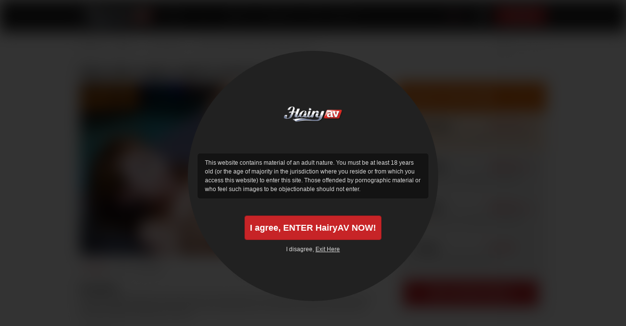

--- FILE ---
content_type: text/html; charset=UTF-8
request_url: https://hairyav.com/en/id/12266/hairy-asian-vagina-nailed-in-hardcore-action
body_size: 15119
content:
<!DOCTYPE html>
<html>
<head>
    <!-- Google Tag Manager -->
<script>(function(w,d,s,l,i){w[l]=w[l]||[];w[l].push({'gtm.start':
        new Date().getTime(),event:'gtm.js'});var f=d.getElementsByTagName(s)[0],
      j=d.createElement(s),dl=l!='dataLayer'?'&l='+l:'';j.async=true;j.src=
      'https://www.googletagmanager.com/gtm.js?id='+i+dl;f.parentNode.insertBefore(j,f);
  })(window,document,'script','dataLayer','GTM-KVRSGZV');</script>
<!-- End Google Tag Manager -->

    <meta http-equiv="Content-Type" content="text/html; charset=utf-8" />
    <meta http-equiv="Content-Language" content="en" />
    <meta http-equiv="X-UA-Compatible" content="IE=edge">
    <meta name="msapplication-config" content="none"/>
    <link rel="publisher" href="https://plus.google.com/u/0/105159007217958292396" />
     <title>Hairy asian vagina nailed in hardcore action  - hairy japanese pussy videos</title>
<meta name="keywords" content="">
<meta name="description" content="Lusty Ryo Akanishi feels warm pressure deep in her hairy asian cunt, undulating of pleasure and moaning ads she feels it faster and deeper by the minute. Kinky doll gets fucked in pure hardcore, filled and splashed with cum all over her face and pussy in the end. ">

<meta name="RATING" content="RTA-5042-1996-1400-1577-RTA">


    <link rel="alternate" href="/en/id/12266/hairy-asian-vagina-nailed-in-hardcore-action" hreflang="x-default" />
    <link rel="alternate" href="/en/id/12266/hairy-asian-vagina-nailed-in-hardcore-action" hreflang="en" />
    <link rel="alternate" href="/ja/id/12266/hairy-asian-vagina-nailed-in-hardcore-action" hreflang="ja" />
    <link rel="canonical" href="https://hairyav.com/en/id/12266/hairy-asian-vagina-nailed-in-hardcore-action" />
         <link rel="apple-touch-icon-precomposed" sizes="144x144" href="/assets/hairyav/images/favicons/apple-touch-icon-144x144.png?version=20161212" />
    <link rel="apple-touch-icon-precomposed" sizes="114x114" href="/assets/hairyav/images/favicons/apple-touch-icon-114x114.png?version=20161212" />
    <link rel="apple-touch-icon-precomposed" sizes="72x72" href="/assets/hairyav/images/favicons/apple-touch-icon-72x72.png?version=20161212" />
    <link rel="apple-touch-icon-precomposed" sizes="57x57" href="/assets/hairyav/images/favicons/apple-touch-icon-57x57.png?version=20161212" />
    <link rel="icon" type="image/png" href="/assets/hairyav/images/favicons/favicon-32x32.png?version=20161212" sizes="32x32" />
        <link href="https://c4.cdnjav.com/assets/hairyav.com/assets/hairyav/min/css/23742ab.css?version=1707250647" rel="stylesheet" type="text/css">
            <script type="text/javascript" src="https://ajax.googleapis.com/ajax/libs/jquery/1.7.1/jquery.min.js"></script>

        <script type="text/javascript" src="https://c4.cdnjav.com/assets/hairyav.com/assets/hairyav/min/js/d777bcc.js?version=1707250647"></script>
            <script type="text/javascript" src="https://c4.cdnjav.com/assets/hairyav.com/assets/hairyav/min/js/2086dfe.js?version=1707250647"></script>
        <link href="//static.javhd.com/player/jplayer/jplayer.min.css" rel="stylesheet" type="text/css"/>
<script type="text/javascript" src="//static.javhd.com/player/jplayer/jplayer.min.js"></script>
        <script type="text/javascript">
        $(document).ready(function() {
            $(".fancybox").fancybox({
                prevEffect	: 'fade',
                nextEffect	: 'fade'
            });
        });
    </script>
    <script type="text/javascript">
        $prices.setNats("MC4wLjE3LjQ3LjAuMC4wLjAuMA");
        $prices.setLocale("en");
        $prices.setPrices(null);
        $prices.setUrl('https://enter.hairyav.com/signup/signup.php?step=2&amp;nats=MC4wLjE3LjQ3LjAuMC4wLjAuMA&amp;_language=en');

        var homepage="https://hairyav.com/en";
        var searchUrl="https://hairyav.com/en/search";
                var ilikeit ="Like It!";
    </script>
            <script type="text/javascript" src="https://c4.cdnjav.com/assets/hairyav.com/assets/hairyav/min/js/ebcfed6.js?version=1707250647"></script>
        <script type="text/javascript">

        $(document).ready(function() {
            stat('movie', 12266);
            $(".comments h4").click(function () {
                $(this).toggleClass("active");
                $(".comments-area").slideToggle("fast");
            });
        });

        var item_id = "12266";
        var embed_url = "http://free.javhd.com/embed/";
        var item_title = "Hairy asian vagina nailed in hardcore action ";
        var item_desc = "Lusty Ryo Akanishi feels warm pressure deep in her hairy asian cunt, undulating of pleasure and moaning ads she feels it faster and deeper by the minute. Kinky doll gets fucked in pure hardcore, filled and splashed with cum all over her face and pussy in the end.";
        var embed_homepage_link='brought to you by <a href="https://hairyav.com/en">HairyAV</a>';
    </script>

    <script src="https://browser.sentry-cdn.com/7.19.0/bundle.min.js"
        integrity="sha384-ztBHD5Kyf+YJqkbZijnUhyS5dYdQDCEfB2QjYao1rVJ1qBpQn+WMbafstDcVTHnB"
        crossorigin="anonymous"
></script>
<script>
  Sentry.init({
    dsn: 'https://987212d40961451f8bd2e9e3b335d86a@sentry.pnblab.com/27',
    tracesSampleRate: 0.1,
  });
</script>
</head>
<body class="hairyav                                 video-page         ">

    <!-- Google Tag Manager (noscript) -->
<noscript>
    <iframe src="https://www.googletagmanager.com/ns.html?id=GTM-KVRSGZV" height="0" width="0" style="display:none;visibility:hidden"></iframe>
</noscript>
<!-- End Google Tag Manager (noscript) -->

<i class="js-app_config" data-locale="en" data-nats="MC4wLjE3LjQ3LjAuMC4wLjAuMA" data-user-status="GUEST" data-user-member-id="" data-user-biller="" hidden></i>




    
        
    

<script type="text/javascript">
    (function (e, t, n, a, c, i) {
        e.globicaObjectName = a, e[a] = e[a] || function () {
            (e[a].q = e[a].q || []).push(arguments);
        }, e[a].i = 1 * new Date(), c = t.createElement("script"), i = t.getElementsByTagName("script")[0],
            c.async = 1, c.src = n, i.parentNode.insertBefore(c, i);
    })(window, document, "https://" + "HairyAV.com" + "/ascripts/gcu.js", "gl");
    gl('config', {useClientDomain: true});
    gl('params', {
        'networkname': 'javbucks',
        'pagetype': 'VIDEO_PAGE',
        'pageid': '12266',
        'templatetype': 'desktop',
        'locale': 'en',
        'zone': 'NONAUTHORIZED',
        'nats_sess': '',
        'nats_code': 'MC4wLjE3LjQ3LjAuMC4wLjAuMA'
    });
    gl('send', 'pageview', {"user_status": "GUEST", "user_memberid": ""});

    document.addEventListener("DOMContentLoaded", function() {
	    gl('function', function(env) {
		    var jsLinks = document.querySelectorAll('.js-gaBtnJoin');
		    for (var i = 0; i < jsLinks.length; i++) {
			    jsLinks[i].addEventListener('click', function() {
                    gl('send', 'CLICK2JOIN', {"user_status": "GUEST", "user_memberid": ""});
			    });
		    }

		    var jsBillingLinks = document.querySelectorAll('.js-gaBtnBilling');
		    for (var j = 0; i < jsBillingLinks.length; j++) {
			    jsBillingLinks[j].addEventListener('click', function() {
                    gl('send', 'CLICK2BILLING', {"user_status": "GUEST", "user_memberid": ""});
			    });
		    }
	    });
    });
</script>

          
  <div class="warning js-warningPopup" id="warningPopup">
    <div class="warning__body">
      <img class="warning__logo" src="/assets/hairyav/v2/images/warning-page/logo-warning.png?version=20161212" alt="HairyAV.com">
      <div class="warning__text">
        <p>
          This website contains material of an adult nature. You must be at least 18 years old (or the age of majority in the jurisdiction where you reside or from which you access this website) to enter this site. Those offended by pornographic material or who feel such images to be objectionable should not enter.
        </p>
      </div>
      <button class="btn btn--buy link1 btn-join butn-join warning__btn js-warningPopupExitBtn" type="button">
        <span>I agree, ENTER HairyAV NOW!</span>
      </button>
      <div class="warning__exit">
        I disagree, <a href="https://www.google.com/" class="link_exit">Exit Here</a>
      </div>
    </div>
  </div>

  <style>
    :root {
      --warning-font: Arial, Helvetica, sans-serif;
      --warning-bg: #212121;
      --warning-backface-bg: rgba(0, 0, 0, 0.8);
      --warning-text-bg: #131313;
      --warning-text-color: #DCDCDC;
    }

    .warning {
      position: fixed;
      z-index: 1000;
      top: 0;
      right: 0;
      bottom: 0;
      left: 0;
      display: none;
      flex-direction: column;
      align-items: center;
      justify-content: center;
      background: var(--warning-backface-bg);
      font-family: var(--warning-font);
    }

      .warning__body {
        position: absolute;
        z-index: -1;
        top: 50%;
        left: 50%;
        width: 512px;
        height: 512px;
        transform: translate(-50%, -50%);
        background: var(--warning-bg);
        border-radius: 50%;
        text-align: center;
      }
        @media only screen and (max-width: 540px) {
          .warning__body {
            width: 338px;
            height: 338px;
          }
        }

      .warning__logo {
        display: block;
        width: 120px;
        height: 120px;
        margin: 70px auto 20px;
        object-fit: contain;
      }
        @media only screen and (max-width: 540px) {
          .warning__logo {
            width: 85px;
            height: 85px;
            margin: 25px auto 5px;
          }
        }

    .warning__text {
      max-height: 100px;
      overflow: auto;
      margin: 0 20px 35px;
      padding: 10px 15px;
      background: var(--warning-text-bg);
      color: var(--warning-text-color);
      font-size: 12px;
      line-height: 18px;
      text-align: left;
      border-radius: 5px;
    }
      @media only screen and (max-width: 540px) {
        .warning__text {
          margin: 0 25px 16px;
          padding: 5px;
          font-size: 10px;
          line-height: 16px;
        }
      }

      .warning__text strong {
        font-weight: 800;
      }

    .warning__btn {
      display: block;
      min-width: 258px;
      height: auto;
      margin: 0 auto 10px;
      padding: 0 10px;
      font-family: var(--warning-font);
      font-size: 18px;
      font-weight: 800;
      line-height: 48px;
      text-align: center;
      text-transform: inherit;
      border-radius: 4px;
    }
      @media only screen and (max-width: 540px) {
        .warning__btn {
          min-width: 186px;
          font-size: 12px;
          line-height: 34px;
          border-radius: 3px;
        }
      }

    .warning__exit {
      color: var(--warning-text-color);
      font-size: 12px;
      line-height: 18px;
    }
      @media only screen and (max-width: 540px) {
        .warning__exit {
          font-size: 10px;
        }
      }

    .warning__exit a {
      color: var(--warning-text-color);
      text-decoration: underline;
    }
      .warning__exit a:hover {
        text-decoration: none;
      }


    .showWarningPopup {
      overflow: hidden;
    }
    .showWarningPopup .warning {
      display: flex;
    }
    .showWarningPopup .warning ~ * {
      filter: blur(15px);
    }
    .showWarningPopup .jcookie.active {
      opacity: 0;
    }
  </style>

  <script type="application/javascript">
    (function() {
      const WARNING_COOKIE_NAME = 'adult-warning-popup';
      const WARNING_CLASS_NAME = 'showWarningPopup';
      const WARNING_EXIT_BUTTON_CLASS_NAME = 'js-warningPopupExitBtn';

      const setCookie = (name, value, exdays) => {
        const date = new Date();
        date.setTime(date.getTime() + (exdays * 24 * 60 * 60 * 1000));
        document.cookie = `${name}=${value}; expires=${date.toUTCString()}`;
      };

      const getCookie = (name) => {
        const value = `; ${document.cookie}`;
        const parts = value.split(`; ${name}=`);
        if (parts.length === 2) return parts.pop().split(';').shift();
        return '';
      };

      const showWarningPopup = () => {
        const $pageBody = document.body;
        const $warningPopup = document.getElementById('warningPopup');
        if (!$warningPopup || getCookie(WARNING_COOKIE_NAME)) return;

        $pageBody.classList.add(WARNING_CLASS_NAME);

        const handleClickExitBtn = (event) => {
          const exitButton = event.target.closest(`.${WARNING_EXIT_BUTTON_CLASS_NAME}`);
          if (!exitButton) return;

          $pageBody.classList.remove(WARNING_CLASS_NAME);
          $warningPopup.remove();
          setCookie(WARNING_COOKIE_NAME, 'disabled', 100);
        };

        $warningPopup.addEventListener('click', handleClickExitBtn, false);
      };

      if ("1" === '1') {
        showWarningPopup();
      }

      window.addEventListener("popstate", showWarningPopup);
    })();
  </script>


            <script type="text/javascript">
	var showWarningCookies = "";
	if (!!showWarningCookies) {
		(function (e, t, n, a, c, i) {
			e.addEventListener("jcookie:loaded",function(){e[a].init({
				domain: 'hairyav.com',
				text: 'Using cookies, we provide you with the best website experience. By continuing you agree to get all cookies on our site. <a class="jcookie__link" target="_blank" href="https://hairyav.com/en/privacy">Show more</a>',
				textAllowBtn: 'Allow cookies',
				textShowBtn: 'Show details',
				textHideBtn: 'Hide details',
				listTitle: 'Cookie declaration',
				listHead: [
					'Name',
				],
				list: '//static.javhd.com/jcookie/jcookie_javbucks.json',
				css: '',
				theme: 'white',
				checkCookie: ['warning-cookies']
			})}),
				e.jcookieObjectName = a, c = t.createElement("script"), i = t.getElementsByTagName("script")[0],
				c.async = 1, c.src = n, i.parentNode.insertBefore(c, i);
		})(window, document, '//static.javhd.com/jcookie/jcookie_v2.js', 'jcookie');
	}
</script>
        
<script type="text/javascript">checkIe6()</script>
<div class="bg-y"><div class="bg"><div id="limits"></div><header
        ><div class="center"><a href="https://hairyav.com/en" class="logo" data-ga-category="setpage" data-ga-section="topbar" data-ga-id="logo">HairyAV.com<span></span></a><ul class="lang"><li class="first"><a title="English" href="/en/id/12266/hairy-asian-vagina-nailed-in-hardcore-action" class="en"></a></li><li ><a title="日本語" href="/ja/id/12266/hairy-asian-vagina-nailed-in-hardcore-action" class="ja"></a></li></ul><ul class="top-links"><li><span data-ga-category="setpage" data-ga-section="topbar" data-ga-id="MembersLogin" data-url="https://hairyav.com/en/login/L2VuL2lkLzEyMjY2L2hhaXJ5LWFzaWFuLXZhZ2luYS1uYWlsZWQtaW4taGFyZGNvcmUtYWN0aW9u/MC4wLjE3LjQ3LjAuMC4wLjAuMA" class="link2 login-btn"><span class="hint-holder"><span class="hint2"><i></i>Login</span></span></span></li><li><span data-url="https://enter.hairyav.com/signup/signup.php?step=2&amp;nats=MC4wLjE3LjQ3LjAuMC4wLjAuMA&amp;_language=en" class="link1 dark js-gaBtnJoin">Join Now</span></li></ul><menu class="menu"><ul><li class="first"><a href="https://hairyav.com/en" title="Home" class="menu-link first" data-ga-category="setpage" data-ga-section="navbar" data-ga-id="Home">Home</a></li><li><a href="https://hairyav.com/en/movies" title="Videos" class="menu-link active" data-ga-category="setpage" data-ga-section="navbar" data-ga-id="Videos">Videos</a></li><li><a href="javascript:void(0);" class="menu-link menu-sub co" data-ga-category="setpage" data-ga-section="navbar" data-ga-id="Models" data-sub="models">Models &#9662;</a></li><li><a href="javascript:void(0);" class="menu-link menu-sub co" data-ga-category="setpage" data-ga-section="navbar" data-ga-id="Categories" data-sub="categories">Categories &#9662;</a></li><li><span data-url="https://hairyav.com/en/sites" title="Network" class="menu-link" data-ga-category="setpage" data-ga-section="navbar" data-ga-id="Network">Sites</span></li><li><span data-url="https://hairyav.com/en/why-us" title="Why us" class="menu-link" data-ga-category="setpage" data-ga-section="navbar" data-ga-id="Benefits">Why us</span></li><li class="last">&nbsp;</li></ul></menu><div id="menu-sub_categories" class="block-content block-categories  menu-sub_list"><p><a href="https://hairyav.com/en/categories">View All 295 Categories<span>&#9656;</span></a></p><ul><li><a href="https://hairyav.com/en/movies/category/10-inch-cock" title="10+ inch cock" rel="/category/10-inch-cock" class="navi" data-ga-category="setpage" data-ga-section="navbar" data-ga-id="category10+ Inch Cock">10+ Inch Cock</a></li><li><a href="https://hairyav.com/en/movies/category/69" title="69" rel="/category/69" class="navi" data-ga-category="setpage" data-ga-section="navbar" data-ga-id="category69">69</a></li><li><a href="https://hairyav.com/en/movies/category/Asian-Big-Tits" title="Asian big tits" rel="/category/Asian-Big-Tits" class="navi" data-ga-category="setpage" data-ga-section="navbar" data-ga-id="categoryAsian Big Tits">Asian Big Tits</a></li><li><a href="https://hairyav.com/en/movies/category/adorable" title="Adorable" rel="/category/adorable" class="navi" data-ga-category="setpage" data-ga-section="navbar" data-ga-id="categoryAdorable">Adorable</a></li><li><a href="https://hairyav.com/en/movies/category/amateur" title="Amateur" rel="/category/amateur" class="navi" data-ga-category="setpage" data-ga-section="navbar" data-ga-id="categoryAmateur">Amateur</a></li><li><a href="https://hairyav.com/en/movies/category/amateur-blowjob" title="Amateur blowjob" rel="/category/amateur-blowjob" class="navi" data-ga-category="setpage" data-ga-section="navbar" data-ga-id="categoryAmateur Blowjob">Amateur Blowjob</a></li><li><a href="https://hairyav.com/en/movies/category/amateur-milf" title="Amateur milf" rel="/category/amateur-milf" class="navi" data-ga-category="setpage" data-ga-section="navbar" data-ga-id="categoryAmateur MILF">Amateur MILF</a></li><li><a href="https://hairyav.com/en/movies/category/amateur-teen-18" title="Amateur teen (18+)" rel="/category/amateur-teen-18" class="navi" data-ga-category="setpage" data-ga-section="navbar" data-ga-id="categoryAmateur Teen (18+)">Amateur Teen (18+)</a></li><li><a href="https://hairyav.com/en/movies/category/amateur-threesome" title="Amateur threesome" rel="/category/amateur-threesome" class="navi" data-ga-category="setpage" data-ga-section="navbar" data-ga-id="categoryAmateur Threesome">Amateur Threesome</a></li><li class="last"><a href="https://hairyav.com/en/movies/category/amateur-wife" title="Amateur wife" rel="/category/amateur-wife" class="navi" data-ga-category="setpage" data-ga-section="navbar" data-ga-id="categoryAmateur Wife">Amateur Wife</a></li></ul><ul><li><a href="https://hairyav.com/en/movies/category/anal" title="Anal" rel="/category/anal" class="navi" data-ga-category="setpage" data-ga-section="navbar" data-ga-id="categoryAnal">Anal</a></li><li><a href="https://hairyav.com/en/movies/category/anal-dildo" title="Anal dildo" rel="/category/anal-dildo" class="navi" data-ga-category="setpage" data-ga-section="navbar" data-ga-id="categoryAnal Dildo">Anal Dildo</a></li><li><a href="https://hairyav.com/en/movies/category/anal-masturbation" title="Anal masturbation" rel="/category/anal-masturbation" class="navi" data-ga-category="setpage" data-ga-section="navbar" data-ga-id="categoryAnal Masturbation">Anal Masturbation</a></li><li><a href="https://hairyav.com/en/movies/category/asian" title="Asian" rel="/category/asian" class="navi" data-ga-category="setpage" data-ga-section="navbar" data-ga-id="categoryAsian">Asian</a></li><li><a href="https://hairyav.com/en/movies/category/asian-amateur-teen-18" title="Asian amateur teen (18+)" rel="/category/asian-amateur-teen-18" class="navi" data-ga-category="setpage" data-ga-section="navbar" data-ga-id="categoryAsian Amateur Teen (18+)">Asian Amateur Teen (18+)</a></li><li><a href="https://hairyav.com/en/movies/category/asian-anal-sex" title="Asian anal sex" rel="/category/asian-anal-sex" class="navi" data-ga-category="setpage" data-ga-section="navbar" data-ga-id="categoryAsian Anal Sex">Asian Anal Sex</a></li><li><a href="https://hairyav.com/en/movies/category/asian-babe" title="Asian babe" rel="/category/asian-babe" class="navi" data-ga-category="setpage" data-ga-section="navbar" data-ga-id="categoryAsian Babe">Asian Babe</a></li><li><a href="https://hairyav.com/en/movies/category/asian-bdsm" title="Asian bdsm" rel="/category/asian-bdsm" class="navi" data-ga-category="setpage" data-ga-section="navbar" data-ga-id="categoryAsian BDSM">Asian BDSM</a></li><li><a href="https://hairyav.com/en/movies/category/asian-big-ass" title="Asian big ass" rel="/category/asian-big-ass" class="navi" data-ga-category="setpage" data-ga-section="navbar" data-ga-id="categoryAsian Big Ass">Asian Big Ass</a></li><li class="last"><a href="https://hairyav.com/en/movies/category/asian-blowjob" title="Asian blowjob" rel="/category/asian-blowjob" class="navi" data-ga-category="setpage" data-ga-section="navbar" data-ga-id="categoryAsian Blowjob">Asian Blowjob</a></li></ul><ul><li><a href="https://hairyav.com/en/movies/category/asian-clit" title="Asian clit" rel="/category/asian-clit" class="navi" data-ga-category="setpage" data-ga-section="navbar" data-ga-id="categoryAsian Clit">Asian Clit</a></li><li><a href="https://hairyav.com/en/movies/category/asian-creampie" title="Asian creampie" rel="/category/asian-creampie" class="navi" data-ga-category="setpage" data-ga-section="navbar" data-ga-id="categoryAsian Creampie">Asian Creampie</a></li><li><a href="https://hairyav.com/en/movies/category/asian-group-sex" title="Asian group sex" rel="/category/asian-group-sex" class="navi" data-ga-category="setpage" data-ga-section="navbar" data-ga-id="categoryAsian Group Sex">Asian Group Sex</a></li><li><a href="https://hairyav.com/en/movies/category/asian-hot-mom" title="Asian hot mom" rel="/category/asian-hot-mom" class="navi" data-ga-category="setpage" data-ga-section="navbar" data-ga-id="categoryAsian Hot Mom">Asian Hot Mom</a></li><li><a href="https://hairyav.com/en/movies/category/asian-massage" title="Asian massage" rel="/category/asian-massage" class="navi" data-ga-category="setpage" data-ga-section="navbar" data-ga-id="categoryAsian Massage">Asian Massage</a></li><li><a href="https://hairyav.com/en/movies/category/asian-mature" title="Asian mature" rel="/category/asian-mature" class="navi" data-ga-category="setpage" data-ga-section="navbar" data-ga-id="categoryAsian Mature">Asian Mature</a></li><li><a href="https://hairyav.com/en/movies/category/asian-milf" title="Asian milf" rel="/category/asian-milf" class="navi" data-ga-category="setpage" data-ga-section="navbar" data-ga-id="categoryAsian MILF">Asian MILF</a></li><li><a href="https://hairyav.com/en/movies/category/asian-mom" title="Asian mom" rel="/category/asian-mom" class="navi" data-ga-category="setpage" data-ga-section="navbar" data-ga-id="categoryAsian Mom">Asian Mom</a></li><li><a href="https://hairyav.com/en/movies/category/asian-orgasm" title="Asian orgasm" rel="/category/asian-orgasm" class="navi" data-ga-category="setpage" data-ga-section="navbar" data-ga-id="categoryAsian Orgasm">Asian Orgasm</a></li><li class="last"><a href="https://hairyav.com/en/movies/category/asian-school-uniform" title="Asian school uniform" rel="/category/asian-school-uniform" class="navi" data-ga-category="setpage" data-ga-section="navbar" data-ga-id="categoryAsian School Uniform">Asian School Uniform</a></li></ul></div><div id="menu-sub_models" class="block-content block-models menu-sub_list"><p><a href="https://hairyav.com/en/models" title="View All 279 Models">View All 279 Models<span>&#9656;</span></a></p><ul><li><a href="https://hairyav.com/en/model/Sakura-Anna" title="Sakura Anna" ><span>1.</span> Sakura Anna</a></li><li><a href="https://hairyav.com/en/model/Chie-Inamori" title="Chie Inamori" ><span>2.</span> Chie Inamori</a></li><li><a href="https://hairyav.com/en/model/Akiko-Miyake" title="Akiko Miyake" ><span>3.</span> Akiko Miyake</a></li><li><a href="https://hairyav.com/en/model/Kurea-Mutou" title="Kurea Mutou" ><span>4.</span> Kurea Mutou</a></li><li><a href="https://hairyav.com/en/model/Natsuki-Yoshinaga" title="Natsuki Yoshinaga" ><span>5.</span> Natsuki Yoshinaga</a></li><li><a href="https://hairyav.com/en/model/Rei-Mizuna" title="Rei Mizuna" ><span>6.</span> Rei Mizuna</a></li><li><a href="https://hairyav.com/en/model/Kaoru-Amamiya" title="Kaoru Amamiya" ><span>7.</span> Kaoru Amamiya</a></li><li><a href="https://hairyav.com/en/model/Sayaka-Tsuzi" title="Sayaka Tsuzi" ><span>8.</span> Sayaka Tsuzi</a></li><li><a href="https://hairyav.com/en/model/Aya-Saito" title="Aya Saito" ><span>9.</span> Aya Saito</a></li><li class="last"><a href="https://hairyav.com/en/model/Arisa-Suzuhusa" title="Arisa Suzuhusa" ><span>10.</span> Arisa Suzuhusa</a></li></ul><ul><li><a href="https://hairyav.com/en/model/Kaede-Niiyama" title="Kaede Niiyama" ><span>11.</span> Kaede Niiyama</a></li><li><a href="https://hairyav.com/en/model/Airu-Oshima" title="Airu Oshima" ><span>12.</span> Airu Oshima</a></li><li><a href="https://hairyav.com/en/model/Miku-Ohashi" title="Miku Ohashi" ><span>13.</span> Miku Ohashi</a></li><li><a href="https://hairyav.com/en/model/Sakura-Aida" title="Sakura Aida" ><span>14.</span> Sakura Aida</a></li><li><a href="https://hairyav.com/en/model/Yui-Uehara" title="Yui Uehara" ><span>15.</span> Yui Uehara</a></li><li><a href="https://hairyav.com/en/model/Manami-Komukai" title="Manami Komukai" ><span>16.</span> Manami Komukai</a></li><li><a href="https://hairyav.com/en/model/Ran-Minami" title="Ran Minami" ><span>17.</span> Ran Minami</a></li><li><a href="https://hairyav.com/en/model/Yui-Hatano" title="Yui Hatano" ><span>18.</span> Yui Hatano</a></li><li><a href="https://hairyav.com/en/model/Yukari" title="Yukari" ><span>19.</span> Yukari</a></li><li class="last"><a href="https://hairyav.com/en/model/Yuna-Hirose" title="Yuna Hirose" ><span>20.</span> Yuna Hirose</a></li></ul><ul><li><a href="https://hairyav.com/en/model/Miina-Kanno" title="Miina Kanno" ><span>21.</span> Miina Kanno</a></li><li><a href="https://hairyav.com/en/model/Narumi-Ayase" title="Narumi Ayase" ><span>22.</span> Narumi Ayase</a></li><li><a href="https://hairyav.com/en/model/Rui-Natsukawa" title="Rui Natsukawa" ><span>23.</span> Rui Natsukawa</a></li><li><a href="https://hairyav.com/en/model/Naho-Kojima" title="Naho Kojima" ><span>24.</span> Naho Kojima</a></li><li><a href="https://hairyav.com/en/model/maria-ozawa" title="Maria Ozawa" ><span>25.</span> Maria Ozawa</a></li><li><a href="https://hairyav.com/en/model/Reo-Saionji" title="Reo Saionji" ><span>26.</span> Reo Saionji</a></li><li><a href="https://hairyav.com/en/model/Yuria-Kano" title="Yuria Kano" ><span>27.</span> Yuria Kano</a></li><li><a href="https://hairyav.com/en/model/Maki-Sarada" title="Maki Sarada" ><span>28.</span> Maki Sarada</a></li><li><a href="https://hairyav.com/en/model/Moe-Aizawa" title="Moe Aizawa" ><span>29.</span> Moe Aizawa</a></li><li class="last"><a href="https://hairyav.com/en/model/Kei-Akanishi" title="Kei Akanishi" ><span>30.</span> Kei Akanishi</a></li></ul></div></div></header><div class="gradient"></div><div class="center"><div class="breadcrumbs" id="breadcrumbs"><a href="/en" title="HairyAV" data-ga-category="setpage" data-ga-section="breadcrumbs" data-ga-id="HairyAV">HairyAV</a>
                                        &nbsp;&nbsp;&rarr;&nbsp;&nbsp;
                                                <a href="/en/movies" title="Videos" data-ga-category="setpage" data-ga-section="breadcrumbs" data-ga-id="Videos">Videos</a>
                                        &nbsp;&nbsp;&rarr;&nbsp;&nbsp;
                                                <a href="/en/movies/category/uncensored" title="Uncensored" data-ga-category="setpage" data-ga-section="breadcrumbs" data-ga-id="Uncensored">Uncensored</a>
                                        &nbsp;&nbsp;&rarr;&nbsp;&nbsp;
                                                Hairy asian vagina nailed in hardcore action 
                                        &nbsp;&darr;&nbsp;&nbsp;
                            <div class="search"><form id="main_search" action="https://hairyav.com/en/search"><!--<input type="hidden" name="sortby" id="search_type" value="all" />--><input name="q" class="text" type="text"
                                                /><input name="" type="submit" value="&#9656;" class="submit" data-ga-category="setpage" data-ga-section="topbar" data-ga-id="Search" /></form></div></div></div><div class="share" id="embed_form"><a class="close" href="javascript:void(0);" title="Close"></a><h3>Share this video!</h3><div class="addthis_toolbox addthis_default_style addthis_32x32_style"><a class="addthis_button_preferred_1"></a><a class="addthis_button_preferred_2"></a><a class="addthis_button_preferred_3"></a><a class="addthis_button_preferred_4"></a><a class="addthis_button_compact"></a><a class="addthis_counter addthis_bubble_style"></a></div><script type="text/javascript" src="https://s7.addthis.com/js/250/addthis_widget.js#pubid=javhd"></script><p>Add to your favorites and share our unique videos, sexy pictures and hot models with your friends. You can post on sites like Facebook and MySpace. Send links to your friends by e-mail. Tell everyone about us!</p><b>Get embed code:</b><textarea id="embed_code"><iframe src="http://free.javhd.com/embed/?id=12266" width="720" height="435" frameborder="0"></iframe><p><a href="https://hairyav.com/en/id/12266/hairy-asian-vagina-nailed-in-hardcore-action">Hairy asian vagina nailed in hardcore action </a> brought to you by <a href="https://hairyav.com/en">HairyAV</a></p></textarea><p>This is our embed code, which supports iPad, iPhone, Flash and beyond. Just copy and post it on your blogs and web pages..</p><a href="javascript:void(0);" title="Show embed options" data-text="Hide embed options" class="options-show" onclick="showEmbedOptions(this);">Show embed options</a><div class="share-options" id="options" style="display:none;"><ul><li><label><input id="embed_link" class="embed_chk" name="" checked="checked" type="checkbox" value="" />&nbsp;&nbsp;Show text link below video</label></li><li><label><input id="embed_desc" class="embed_chk" name="" type="checkbox" value="" />&nbsp;&nbsp;Show description below video</label></li></ul><b>Player size: <span>(px)</span></b><div class="players"><a href="javascript:void(0);" data-size="720x435" onclick="additionalSize(this);" class="active">
                720x435
                <span class="size1"></span></a><a href="javascript:void(0);" data-size="460x289" onclick="additionalSize(this);" class="">
                460x289
                <span class="size2"></span></a><a href="javascript:void(0);" data-size="320x210" onclick="additionalSize(this);" class="">
                320x210
                <span class="size3"></span></a><div>
                Custom
                <br/><input name="embed_width" id="embed_width" type="text" class="time2" value="720"/>
                x
                <input name="embed_height" id="embed_height" type="text" class="time2" value="435"/></div><br class="clearfloat"/></div></div></div><div class="center unlock-scene-sidebar"><div itemscope itemtype="http://schema.org/Movie"><div class="video-title"><h1 itemprop="name">Hairy asian vagina nailed in hardcore action </h1><span itemprop="duration" style="display: none;">28:50</span></div><!-- PLAYER --><div id="jplayer-wrapper" class="jplayer__wrapper"><div class="player-container" style="background: url('https://c4.cdnjav.com/content-01/thumbs/2-cwpbd-56-ryo-akanishi-catwalk-poison-vol-56-p/images/940x530/49s.jpg') left top no-repeat;background-size:630px 354px;"><div class="player"><span style="display:none;" class="general-thumb"><img class="" alt="Hairy asian vagina nailed in hardcore action " src="https://c4.cdnjav.com/content-01/thumbs/2-cwpbd-56-ryo-akanishi-catwalk-poison-vol-56-p/images/940x530/49s.jpg" /></span><a class="show_lock" data-action="show_lock" href="javascript:void(0);" title="Hairy asian vagina nailed in hardcore action "><span class="play"></span></a><script type="text/javascript">
    $(document).ready(function() {
        $('[data-action="show_lock"]').on('click', function() {
            if ( $(".player").size() ) {
                if($("#lock").hasClass('lock-delay')){
                    $(".player").fadeIn(500, function(){$("#lock").fadeIn(300, function(){
                        $("#lock form").delay(1200).fadeIn();
                    });});
                } else {
                    $(".player").fadeIn(500, function(){$("#lock").fadeIn();});
                }
            }
            return false;
        });
    });
</script></div><div class="lock lock-delay" id="lock"><div class="player-message"><div><p>For Members Only.<br><span>Get instant access here</span></p></div></div></div><script>
        $(document).ready(function() {
            $container = $('#join_form-ws');

            $(".signup label", $container).click(function(){
                $(".signup label", $container).removeClass("first");
                $(this).addClass("first");
            });

            $('#join_submit-ws', $container).click(function() {
                gl('send', 'CLICK2BILLING');
                $("#join_form-ws").submit();
                return false;
            });

            $('input[name="signup[custom4]"]', $container).val(get_cookie('__utmx'));
            $('input[name="signup[custom5]"]', $container).val(get_cookie('_ga'));
        });

    </script><form action="https://enter.hairyav.com/signup/signup.php?step=2&amp;nats=MC4wLjE3LjQ3LjAuMC4wLjAuMA&amp;_language=en" id="join_form-ws" method="post"><input type="hidden" name="nats" value="MC4wLjE3LjQ3LjAuMC4wLjAuMA" /><input type="hidden" name="nextra[NETBILLING][user_data]" value="%THREATMETRIX_VALUE%" /><input type="hidden" name="cascade" value="" /><input type="hidden" name="step" value="signup" /><input type="hidden" name="_language" value="en" /><input type="hidden" name="formloaded" value="1" /><input type="hidden" name="signup[reuse_matching_user]" value="1" /><input type="hidden" name="signup[rename_old_member]" value="1" /><input type="hidden" name="signup[mailok]" value="1" /><input type="hidden" name="signup[custom2]" value="" /><input type="hidden" name="signup[custom5]" value="" /><input type="hidden" name="signup[custom4]" value="" /><input type="hidden" name="signup[custom3]" value="" /><input type="hidden" name="signup[random_userpass]" value="10:1:5:a" /><div class="signup step22"><span class="sites-count"></span><div class="signup-title">Unlock this scene</div><div class="signup-content"><div class="signup-options"><div class="js-custom-form"><link href="/assets/hairyav/css/e13fcc2.css?version=20161212" rel="stylesheet" type="text/css" /><div class="price-form-loader jem-preloader jem-preloader--hairyav"><svg xmlns="http://www.w3.org/2000/svg" width="48" height="48" viewBox="0 0 24 24"><path d="M18 10.5v2c0 0.3 0.2 0.5 0.5 0.5h5c0.3 0 0.5-0.2 0.5-0.5v-2c0-0.3-0.2-0.5-0.5-0.5h-5C18.2 10 18 10.2 18 10.5z"/><path d="M7 12.5v-2C7 10.2 6.8 10 6.5 10h-5C1.2 10 1 10.2 1 10.5v2C1 12.8 1.2 13 1.5 13h5C6.8 13 7 12.8 7 12.5z"/><path d="M13.5 17h-2c-0.3 0-0.5 0.2-0.5 0.5v5c0 0.3 0.2 0.5 0.5 0.5h2c0.3 0 0.5-0.2 0.5-0.5v-5C14 17.2 13.8 17 13.5 17z"/><path d="M11.5 6h2C13.8 6 14 5.8 14 5.5v-5C14 0.2 13.8 0 13.5 0h-2C11.2 0 11 0.2 11 0.5v5C11 5.8 11.2 6 11.5 6z"/><path d="M17.1 14.7l-1.4 1.4c-0.2 0.2-0.2 0.5 0 0.7l3.5 3.5c0.2 0.2 0.5 0.2 0.7 0l1.4-1.4c0.2-0.2 0.2-0.5 0-0.7l-3.5-3.5C17.6 14.5 17.3 14.5 17.1 14.7z"/><path d="M7.9 8.3l1.4-1.4c0.2-0.2 0.2-0.5 0-0.7L5.8 2.7c-0.2-0.2-0.5-0.2-0.7 0L3.7 4.1c-0.2 0.2-0.2 0.5 0 0.7l3.5 3.5C7.4 8.5 7.7 8.5 7.9 8.3z"/><path d="M9.3 16.1l-1.4-1.4c-0.2-0.2-0.5-0.2-0.7 0L3.7 18.2c-0.2 0.2-0.2 0.5 0 0.7l1.4 1.4c0.2 0.2 0.5 0.2 0.7 0l3.5-3.5C9.5 16.6 9.5 16.3 9.3 16.1z"/><path d="M15.7 6.9l1.4 1.4c0.2 0.2 0.5 0.2 0.7 0l3.5-3.5c0.2-0.2 0.2-0.5 0-0.7L19.9 2.7c-0.2-0.2-0.5-0.2-0.7 0l-3.5 3.5C15.5 6.4 15.5 6.7 15.7 6.9z"/></svg></div></div><div class="signup-submit"><a href="javascript:void(0);" type="submit" class="link1 js-gaBtnBilling" id="join_submit-ws">Get Access Now <span class="icon-arrow"></span></a></div></div></div></div><script type="text/javascript">
            $prices.buildForm();
        </script></form></div></div><!-- END PLAYER --><div class="buttons tour"><span data-ga-category="setpage" data-ga-section="video" data-ga-id="Like" class="like addrating" data-rel="liked" data-url="https://hairyav.com/id/12266/addrating/1"><span>Like</span></span><span data-ga-category="setpage" data-ga-section="video" data-ga-id="Dislike" class="dislike addrating" data-rel="disliked" data-url="https://hairyav.com/id/12266/addrating/0" title="Dislike"><span></span></span><span class="item-liked"><span>Liked</span></span><span class="item-disliked"><span>Disliked</span></span><span class="vote-stats">20% Like it<br />6017 views</span><a data-ga-category="setpage" data-ga-section="video" data-ga-id="Showjoin" href="javascript:void(0);" class="link1 show_join hidden"><span>Create an account</span></a><div class="downloads"><i><span>Downloads</span></i><ul><li><a data-ga-category="setpage" data-ga-section="video" data-ga-id="Showjoin" href="https://enter.hairyav.com/signup/signup.php?step=2&amp;nats=MC4wLjE3LjQ3LjAuMC4wLjAuMA&amp;_language=en"
                       class="show_join js-gaBtnJoin"
                       title="HD Quality"><span>HD Quality</span>842 Mb
                        , mp4</a></li><li><a data-ga-category="setpage" data-ga-section="video" data-ga-id="Showjoin" href="https://enter.hairyav.com/signup/signup.php?step=2&amp;nats=MC4wLjE3LjQ3LjAuMC4wLjAuMA&amp;_language=en"
                       class="show_join js-gaBtnJoin"
                       title="Normal Quality"><span>Normal Quality</span>430 Mb, mp4</a></li><li><a data-ga-category="setpage" data-ga-section="video" data-ga-id="Showjoin" href="https://enter.hairyav.com/signup/signup.php?step=2&amp;nats=MC4wLjE3LjQ3LjAuMC4wLjAuMA&amp;_language=en"
                       class="show_join js-gaBtnJoin"
                       title="Low Quality"><span>Low Quality</span>226 Mb, mp4</a></li><li><a data-ga-category="setpage" data-ga-section="video" data-ga-id="Showjoin" href="https://enter.hairyav.com/signup/signup.php?step=2&amp;nats=MC4wLjE3LjQ3LjAuMC4wLjAuMA&amp;_language=en"
                       class="show_join js-gaBtnJoin"
                       title="iPhone Version"><span>iPhone Version</span>123 Mb, mp4</a></li><li><a data-ga-category="setpage" data-ga-section="video" data-ga-id="Showjoin" href="https://enter.hairyav.com/signup/signup.php?step=2&amp;nats=MC4wLjE3LjQ3LjAuMC4wLjAuMA&amp;_language=en"
                           class="show_join last js-gaBtnJoin" title="Download photos (zip)"><span>Download photos (zip)</span></a></li></ul></div><a data-ga-category="setpage" data-ga-section="video" data-ga-id="Share" class="share-btn fancybox" href="#embed_form" title=""><span>Share</span></a><a data-ga-category="setpage" data-ga-section="video" data-ga-id="Photos" class="photos-btn" href="javascript:void(0);"><span>Photos</span></a></div><div class="set-info"><div class="set-info__description"><span class="info-title">Description</span><p>Lusty Ryo Akanishi feels warm pressure deep in her hairy asian cunt, undulating of pleasure and moaning ads she feels it faster and deeper by the minute. Kinky doll gets fucked in pure hardcore, filled and splashed with cum all over her face and pussy in the end.</p></div></div><div class="set-info-links"><div class="set-info__tags-array"><div class="categories-links"><span class="info-title">Categories</span><a href="/en/movies/category/asian" title="Asian">Asian</a><a href="/en/movies/category/asian-clit" title="Asian clit">Asian clit</a><a href="/en/movies/category/asian-orgasm" title="Asian orgasm">Asian orgasm</a><a href="/en/movies/category/blowjob" title="Blowjob">Blowjob</a><a href="/en/movies/category/creampie" title="Creampie">Creampie</a><a href="/en/movies/category/cum-in-pussy" title="Cum in pussy">Cum in pussy</a><a href="/en/movies/category/cumshot" title="Cumshot">Cumshot</a><a href="/en/movies/category/cunnilingus" title="Cunnilingus">Cunnilingus</a><a href="/en/movies/category/curvy" title="Curvy">Curvy</a><a href="/en/movies/category/doggystyle" title="Doggystyle">Doggystyle</a><a href="/en/movies/category/facial" title="Facial">Facial</a><a href="/en/movies/category/facial-cumshot" title="Facial cumshot">Facial cumshot</a><a href="/en/movies/category/finger-fuck" title="Finger fuck">Finger fuck</a><a href="/en/movies/category/fingering" title="Fingering">Fingering</a><a href="/en/movies/category/gonzo" title="Gonzo">Gonzo</a><a href="/en/movies/category/handjob" title="Handjob">Handjob</a><a href="/en/movies/category/hardcore" title="Hardcore">Hardcore</a><a href="/en/movies/category/horny" title="Horny">Horny</a><a href="/en/movies/category/japanese" title="Japanese">Japanese</a><a href="/en/movies/category/japanese-close-up" title="Japanese close up">Japanese close up</a><a href="/en/movies/category/japanese-deepthroat" title="Japanese deepthroat">Japanese deepthroat</a><a href="/en/movies/category/lingerie" title="Lingerie">Lingerie</a><a href="/en/movies/category/masturbating" title="Masturbating">Masturbating</a><a href="/en/movies/category/masturbation" title="Masturbation">Masturbation</a><a href="/en/movies/category/missionary" title="Missionary">Missionary</a><a href="/en/movies/category/mmf" title="Mmf">Mmf</a><a href="/en/movies/category/natural-tits" title="Natural tits">Natural tits</a><a href="/en/movies/category/open-pussy" title="Open pussy">Open pussy</a><a href="/en/movies/category/panties" title="Panties">Panties</a><a href="/en/movies/category/perfect-ass" title="Perfect ass">Perfect ass</a><a href="/en/movies/category/perfect-body" title="Perfect body">Perfect body</a><a href="/en/movies/category/pov" title="Pov">Pov</a><a href="/en/movies/category/pov-blowjob" title="Pov blowjob">Pov blowjob</a><a href="/en/movies/category/pussy-licking" title="Pussy licking">Pussy licking</a><a href="/en/movies/category/pussy-to-mouth" title="Pussy to mouth">Pussy to mouth</a><a href="/en/movies/category/redhead" title="Redhead">Redhead</a><a href="/en/movies/category/reverse-cowgirl" title="Reverse cowgirl">Reverse cowgirl</a><a href="/en/movies/category/riding" title="Riding">Riding</a><a href="/en/movies/category/small-cock" title="Small cock">Small cock</a><a href="/en/movies/category/squirt" title="Squirt">Squirt</a><a href="/en/movies/category/squirting" title="Squirting">Squirting</a><a href="/en/movies/category/standing-sex" title="Standing sex">Standing sex</a><a href="/en/movies/category/sucking" title="Sucking">Sucking</a><a href="/en/movies/category/thong" title="Thong">Thong</a><a href="/en/movies/category/threesome" title="Threesome">Threesome</a><a href="/en/movies/category/trimmed-pussy" title="Trimmed pussy">Trimmed pussy</a><a href="/en/movies/category/uncensored" title="Uncensored">Uncensored</a><a href="/en/movies/category/vibrator" title="Vibrator">Vibrator</a><a href="/en/movies/category/wet-pussy" title="Wet pussy">Wet pussy</a></div></div><div class="set-info__model"><span class="info-title">Featuring model</span><p><a data-ga-category="setpage" data-ga-section="video" data-ga-id="Model" href="https://hairyav.com/en/model/Ryo-Akanishi"><img src="https://c4.cdnjav.com/content-01/models/75x100/2007h.jpg" align="left" />Ryo Akanishi</a></p></div></div><div class="photos-members"><div class="clearfix"></div><div class="title2"><h4>Ryo Akanishi  Uncensored Pictures </h4></div><span data-ga-category="setpage" data-ga-section="video" data-ga-id="VideoPictureClick" data-rel="group" data-url="https://c4.cdnjav.com/content-01/thumbs/2-cwpbd-56-ryo-akanishi-catwalk-poison-vol-56-p/images/640x480/1s.jpg" class="fancybox"><span class="img-cont js-image-smart-crop"><img title="Hairy asian vagina nailed in hardcore action  Photo 1" alt="Hairy asian vagina nailed in hardcore action  Photo 1" src="https://c4.cdnjav.com/content-01/thumbs/2-cwpbd-56-ryo-akanishi-catwalk-poison-vol-56-p/images/180x120/1s.jpg" /></span><span class="zoom"></span></span><span data-ga-category="setpage" data-ga-section="video" data-ga-id="VideoPictureClick" data-rel="group" data-url="https://c4.cdnjav.com/content-01/thumbs/2-cwpbd-56-ryo-akanishi-catwalk-poison-vol-56-p/images/640x480/2s.jpg" class="fancybox"><span class="img-cont js-image-smart-crop"><img title="Hairy asian vagina nailed in hardcore action  Photo 2" alt="Hairy asian vagina nailed in hardcore action  Photo 2" src="https://c4.cdnjav.com/content-01/thumbs/2-cwpbd-56-ryo-akanishi-catwalk-poison-vol-56-p/images/180x120/2s.jpg" /></span><span class="zoom"></span></span><span data-ga-category="setpage" data-ga-section="video" data-ga-id="VideoPictureClick" data-rel="group" data-url="https://c4.cdnjav.com/content-01/thumbs/2-cwpbd-56-ryo-akanishi-catwalk-poison-vol-56-p/images/640x480/3s.jpg" class="fancybox"><span class="img-cont js-image-smart-crop"><img title="Hairy asian vagina nailed in hardcore action  Photo 3" alt="Hairy asian vagina nailed in hardcore action  Photo 3" src="https://c4.cdnjav.com/content-01/thumbs/2-cwpbd-56-ryo-akanishi-catwalk-poison-vol-56-p/images/180x120/3s.jpg" /></span><span class="zoom"></span></span><span data-ga-category="setpage" data-ga-section="video" data-ga-id="VideoPictureClick" data-rel="group" data-url="https://c4.cdnjav.com/content-01/thumbs/2-cwpbd-56-ryo-akanishi-catwalk-poison-vol-56-p/images/640x480/4s.jpg" class="fancybox"><span class="img-cont js-image-smart-crop"><img title="Hairy asian vagina nailed in hardcore action  Photo 4" alt="Hairy asian vagina nailed in hardcore action  Photo 4" src="https://c4.cdnjav.com/content-01/thumbs/2-cwpbd-56-ryo-akanishi-catwalk-poison-vol-56-p/images/180x120/4s.jpg" /></span><span class="zoom"></span></span><span data-ga-category="setpage" data-ga-section="video" data-ga-id="VideoPictureClick" data-rel="group" data-url="https://c4.cdnjav.com/content-01/thumbs/2-cwpbd-56-ryo-akanishi-catwalk-poison-vol-56-p/images/640x480/5s.jpg" class="fancybox"><span class="img-cont js-image-smart-crop"><img title="Hairy asian vagina nailed in hardcore action  Photo 5" alt="Hairy asian vagina nailed in hardcore action  Photo 5" src="https://c4.cdnjav.com/content-01/thumbs/2-cwpbd-56-ryo-akanishi-catwalk-poison-vol-56-p/images/180x120/5s.jpg" /></span><span class="zoom"></span></span><span data-ga-category="setpage" data-ga-section="video" data-ga-id="VideoPictureClick" data-rel="group" data-url="https://c4.cdnjav.com/content-01/thumbs/2-cwpbd-56-ryo-akanishi-catwalk-poison-vol-56-p/images/640x480/6s.jpg" class="fancybox"><span class="img-cont js-image-smart-crop"><img title="Hairy asian vagina nailed in hardcore action  Photo 6" alt="Hairy asian vagina nailed in hardcore action  Photo 6" src="https://c4.cdnjav.com/content-01/thumbs/2-cwpbd-56-ryo-akanishi-catwalk-poison-vol-56-p/images/180x120/6s.jpg" /></span><span class="zoom"></span></span><span data-ga-category="setpage" data-ga-section="video" data-ga-id="VideoPictureClick" data-rel="group" data-url="https://c4.cdnjav.com/content-01/thumbs/2-cwpbd-56-ryo-akanishi-catwalk-poison-vol-56-p/images/640x480/7s.jpg" class="fancybox"><span class="img-cont js-image-smart-crop"><img title="Hairy asian vagina nailed in hardcore action  Photo 7" alt="Hairy asian vagina nailed in hardcore action  Photo 7" src="https://c4.cdnjav.com/content-01/thumbs/2-cwpbd-56-ryo-akanishi-catwalk-poison-vol-56-p/images/180x120/7s.jpg" /></span><span class="zoom"></span></span><span data-ga-category="setpage" data-ga-section="video" data-ga-id="VideoPictureClick" data-rel="group" data-url="https://c4.cdnjav.com/content-01/thumbs/2-cwpbd-56-ryo-akanishi-catwalk-poison-vol-56-p/images/640x480/8s.jpg" class="fancybox"><span class="img-cont js-image-smart-crop"><img title="Hairy asian vagina nailed in hardcore action  Photo 8" alt="Hairy asian vagina nailed in hardcore action  Photo 8" src="https://c4.cdnjav.com/content-01/thumbs/2-cwpbd-56-ryo-akanishi-catwalk-poison-vol-56-p/images/180x120/8s.jpg" /></span><span class="zoom"></span></span><span data-ga-category="setpage" data-ga-section="video" data-ga-id="VideoPictureClick" data-rel="group" data-url="https://c4.cdnjav.com/content-01/thumbs/2-cwpbd-56-ryo-akanishi-catwalk-poison-vol-56-p/images/640x480/9s.jpg" class="fancybox"><span class="img-cont js-image-smart-crop"><img title="Hairy asian vagina nailed in hardcore action  Photo 9" alt="Hairy asian vagina nailed in hardcore action  Photo 9" src="https://c4.cdnjav.com/content-01/thumbs/2-cwpbd-56-ryo-akanishi-catwalk-poison-vol-56-p/images/180x120/9s.jpg" /></span><span class="zoom"></span></span><span data-ga-category="setpage" data-ga-section="video" data-ga-id="VideoPictureClick" data-rel="group" data-url="https://c4.cdnjav.com/content-01/thumbs/2-cwpbd-56-ryo-akanishi-catwalk-poison-vol-56-p/images/640x480/10s.jpg" class="fancybox"><span class="img-cont js-image-smart-crop"><img title="Hairy asian vagina nailed in hardcore action  Photo 10" alt="Hairy asian vagina nailed in hardcore action  Photo 10" src="https://c4.cdnjav.com/content-01/thumbs/2-cwpbd-56-ryo-akanishi-catwalk-poison-vol-56-p/images/180x120/10s.jpg" /></span><span class="zoom"></span></span><span data-ga-category="setpage" data-ga-section="video" data-ga-id="VideoPictureClick" data-rel="group" data-url="https://c4.cdnjav.com/content-01/thumbs/2-cwpbd-56-ryo-akanishi-catwalk-poison-vol-56-p/images/640x480/11s.jpg" class="fancybox"><span class="img-cont js-image-smart-crop"><img title="Hairy asian vagina nailed in hardcore action  Photo 11" alt="Hairy asian vagina nailed in hardcore action  Photo 11" src="https://c4.cdnjav.com/content-01/thumbs/2-cwpbd-56-ryo-akanishi-catwalk-poison-vol-56-p/images/180x120/11s.jpg" /></span><span class="zoom"></span></span><span data-ga-category="setpage" data-ga-section="video" data-ga-id="VideoPictureClick" data-rel="group" data-url="https://c4.cdnjav.com/content-01/thumbs/2-cwpbd-56-ryo-akanishi-catwalk-poison-vol-56-p/images/640x480/12s.jpg" class="fancybox"><span class="img-cont js-image-smart-crop"><img title="Hairy asian vagina nailed in hardcore action  Photo 12" alt="Hairy asian vagina nailed in hardcore action  Photo 12" src="https://c4.cdnjav.com/content-01/thumbs/2-cwpbd-56-ryo-akanishi-catwalk-poison-vol-56-p/images/180x120/12s.jpg" /></span><span class="zoom"></span></span></div><span data-ga-category="setpage" data-ga-section="video" data-ga-id="WatchAll" data-url="https://enter.hairyav.com/signup/signup.php?step=2&amp;nats=MC4wLjE3LjQ3LjAuMC4wLjAuMA&amp;_language=en&amp;dir=2-cwpbd-56-ryo-akanishi-catwalk-poison-vol-56" title="Watch all" class="link1 js-gaBtnJoin" style="padding: 0 12px; font-weight: normal;">Get Hi-Defenition Photos Now &#9656;</span><div class="clear"></div></div></div><div class="center"><div class="features feature1"><p><span>Get JAVHD Premium Network Access!</span>
            More than <b>50,000</b> users are already with us.        </p><ul><li class="f-icon1">17 Niche Sites</li><li class="f-icon2">4322 Models</li><li class="f-icon3">44.39 Tb Archive</li><li class="f-icon4">17500+ Videos</li><li class="f-icon5">426775 Pictures</li><li class="f-icon6">24/7 Support</li></ul><span data-url="https://enter.hairyav.com/signup/signup.php?step=2&amp;nats=MC4wLjE3LjQ3LjAuMC4wLjAuMA&amp;_language=en" class="link1 js-gaBtnJoin">Get Access Now</span></span></div></div><div class="gradient"></div><div class="center"><div class="app-nh-container"><div class="overlay" id="center_overlay"></div><div class="related-thumbs-list"><div class="title"><h3 class="pull-left">Suggested videos</h3><ul class="filter-sort"><li><a href="javascript:void(0)" data-nh-href="https://hairyav.com/en/id/12266/suggested/justadded" class="nh-navi active"><span>Most Recent +</span></a></li><li><a href="javascript:void(0)" data-nh-href="https://hairyav.com/en/id/12266/suggested/popular" class="nh-navi"><span>Most Viewed -</span></a></li><li><a href="javascript:void(0)" data-nh-href="https://hairyav.com/en/id/12266/suggested/top" class="nh-navi"><span>Top Rated -</span></a></li></ul></div><div class="thumbs movies_items"><div class="thumb-body"><a data-ga-category="setpage" data-ga-section="Suggestions" data-ga-id="ThumbClick" href="https://hairyav.com/en/id/9364/busty-yukaris-milf-hairy-pussy-is-creampied" title="Busty Yukari&#039;s MILF hairy pussy is creampied"><img class="" alt="Busty Yukari&#039;s MILF hairy pussy is creampied" src="https://c4.cdnjav.com/content-01/thumbs/3-tw27453-riko-masaki-tokyo-cream-puffs-5-p/images/306x171/36s.jpg" /><span class="icon-hd"></span><span class="border"><span class="play"></span></span><span class="thumb-text">Busty Yukari&#039;s MILF hairy pussy is...</span><span class="time">39:06</span><span class="rating">13%</span></a></div><div class="thumb-body"><a data-ga-category="setpage" data-ga-section="Suggestions" data-ga-id="ThumbClick" href="https://hairyav.com/en/id/13823/megumi-harukaenjoys-rough-pleasures-on-her-hairy-asian-pussy" title="Megumi Haruka enjoys rough pleasures on her hairy Asian pussy"><img class="" alt="Megumi Haruka enjoys rough pleasures on her hairy Asian pussy" src="https://c4.cdnjav.com/content-01/thumbs/4-smbd-60-megumi-haruka-s-model-vol-60-p/images/306x171/45s.jpg" /><span class="icon-hd"></span><span class="border"><span class="play"></span></span><span class="thumb-text">Megumi Haruka enjoys rough...</span><span class="time">16:27</span><span class="rating">6%</span></a></div><div class="thumb-body"><a data-ga-category="setpage" data-ga-section="Suggestions" data-ga-id="ThumbClick" href="https://hairyav.com/en/id/9856/slim-milf-asuka-mimi-gets-hard-hairy-pussy-fucking" title="Slim MILF Asuka Mimi gets a hard hairy pussy fucking"><img class="" alt="Slim MILF Asuka Mimi gets a hard hairy pussy fucking" src="https://c4.cdnjav.com/content-01/thumbs/5-cwpbd06-asukamimi-cat-walk-poison-06-p/images/306x171/34s.jpg" /><span class="icon-hd"></span><span class="border"><span class="play"></span></span><span class="thumb-text">Slim MILF Asuka Mimi gets a hard...</span><span class="time">36:20</span><span class="rating">4%</span></a></div><div class="thumb-body"><a data-ga-category="setpage" data-ga-section="Suggestions" data-ga-id="ThumbClick" href="https://hairyav.com/en/id/13783/onemassivecock-for-babes-hairy-asian-pussies" title="One massive cock for babe&#039;s hairy Asian pussies"><img class="" alt="One massive cock for babe&#039;s hairy Asian pussies" src="https://c4.cdnjav.com/content-01/thumbs/3-tm37407-konomi-yui-naughty-little-asians-31-p/images/306x171/101s.jpg" /><span class="icon-hd"></span><span class="border"><span class="play"></span></span><span class="thumb-text">One massive cock for babe&#039;s hairy...</span><span class="time">1:10:04</span><span class="rating">3%</span></a></div><div class="thumb-body"><a data-ga-category="setpage" data-ga-section="Suggestions" data-ga-id="ThumbClick" href="https://hairyav.com/en/id/17868/housewife-hets-banged-deep-in-her-hairy-asian-cunt" title="Housewife hets banged deep in her hairy Asian cunt "><img class="" alt="Housewife hets banged deep in her hairy Asian cunt " src="https://c4.cdnjav.com/content-01/thumbs/3-s2m-027-shiori-ayase-encore-vol-27-p/images/306x171/30s.jpg" /><span class="icon-hd"></span><span class="border"><span class="play"></span></span><span class="thumb-text">Housewife hets banged deep in her...</span><span class="time">26:39</span><span class="rating">2%</span></a></div><div class="thumb-body"><a data-ga-category="setpage" data-ga-section="Suggestions" data-ga-id="ThumbClick" href="https://hairyav.com/en/id/12370/hairy-japanese-pussy-storkes-by-two-cocks" title="Hairy japanese pussy storkes by two cocks"><img class="" alt="Hairy japanese pussy storkes by two cocks" src="https://c4.cdnjav.com/content-01/thumbs/1-cwpbd-31-kanami-meri-catwalk-poison-vol-31-p/images/306x171/17s.jpg" /><span class="icon-hd"></span><span class="border"><span class="play"></span></span><span class="thumb-text">Hairy japanese pussy storkes by...</span><span class="time">42:55</span><span class="rating">3%</span></a></div><div class="thumb-body"><a data-ga-category="setpage" data-ga-section="Suggestions" data-ga-id="ThumbClick" href="https://hairyav.com/en/id/9292/asian-beauty-enjoys-cock-to-smash-her-hairy-asian-cunt" title="Asian beauty enjoys cock to smash her hairy Asian cunt "><img class="" alt="Asian beauty enjoys cock to smash her hairy Asian cunt " src="https://c4.cdnjav.com/content-01/thumbs/1-tw00005-yuu-sakura-tokyo-cream-puffs-6-p/images/306x171/44s.jpg" /><span class="icon-hd"></span><span class="border"><span class="play"></span></span><span class="thumb-text">Asian beauty enjoys cock to smash...</span><span class="time">40:12</span><span class="rating">2%</span></a></div><div class="thumb-body"><a data-ga-category="setpage" data-ga-section="Suggestions" data-ga-id="ThumbClick" href="https://hairyav.com/en/id/17814/babe-with-hairy-asian-pussy-blows-cock-in-rough-manners" title="Babe with hairy Asian pussy blows cock in rough manners "><img class="" alt="Babe with hairy Asian pussy blows cock in rough manners " src="https://c4.cdnjav.com/content-01/thumbs/3-s2m-020-maria-ozawa-encore-vol-20-p/images/306x171/8s.jpg" /><span class="icon-hd"></span><span class="border"><span class="play"></span></span><span class="thumb-text">Babe with hairy Asian pussy blows...</span><span class="time">20:13</span><span class="rating">0%</span></a></div><div class="thumb-body"><a data-ga-category="setpage" data-ga-section="Suggestions" data-ga-id="ThumbClick" href="https://hairyav.com/en/id/13849/kei-akanishis-hairy-asian-pussy-is-close-to-harsh-treatment" title="Kei Akanishi&#039;s hairy Asian pussy is close to harsh treatment"><img class="" alt="Kei Akanishi&#039;s hairy Asian pussy is close to harsh treatment" src="https://c4.cdnjav.com/content-01/thumbs/1-smbd-56-kei-akanishi-s-model-vol-56-p/images/306x171/54s.jpg" /><span class="icon-hd"></span><span class="border"><span class="play"></span></span><span class="thumb-text">Kei Akanishi&#039;s hairy Asian pussy...</span><span class="time">34:02</span><span class="rating">1%</span></a></div><div class="thumb-body"><a data-ga-category="setpage" data-ga-section="Suggestions" data-ga-id="ThumbClick" href="https://hairyav.com/en/id/13853/strong-stimulation-for-kei-akanishis-hairy-asian-pussy" title="Strong stimulation for Kei Akanishi&#039;s hairy Asian pussy"><img class="" alt="Strong stimulation for Kei Akanishi&#039;s hairy Asian pussy" src="https://c4.cdnjav.com/content-01/thumbs/4-smbd-56-kei-akanishi-s-model-vol-56-p/images/306x171/36s.jpg" /><span class="icon-hd"></span><span class="border"><span class="play"></span></span><span class="thumb-text">Strong stimulation for Kei...</span><span class="time">11:20</span><span class="rating">3%</span></a></div></div><a href="javascript:void(0)" data-nh-href="https://hairyav.com/en/id/12266/suggested/justadded/more" data-nh-animate="false" title="Show more" class="link1 view-all nh-navi">Show more &#9656;</a></div></div></div></div><div class="features_discount"><div class="center"><div class="features_discount-inner"><i class="features_discount-girl"></i><div class="features_discount-title"><span class="features_discount-title-row">100% Uncensored JAV</span><span class="features_discount-title-row">Get 75% off</span></div><span class="link1 features_discount-btn js-gaBtnJoin" data-url="https://enter.hairyav.com/signup/signup.php?step=2&amp;nats=MC4wLjE3LjQ3LjAuMC4wLjAuMA&amp;_language=en">Get discount now</span><ul class="features_discount-info"><li class="features_discount-info-item f-icon1">17 Niche Sites</li><li class="features_discount-info-item f-icon4">17500+ Videos</li><li class="features_discount-info-item f-icon7">100% Quality</li></ul></div></div></div><link href="/assets/hairyav/css/666e46b.css?version=20161212" rel="stylesheet" type="text/css" /><div class="jem-layout__footer jem-layout__footer--hairyav"><div class="jem-footer jem-footer--font-size-12"><div class="jem-footer__menu"><div class="center"><ul class="jem-footer-menu"><li class="jem-footer-menu__item jem-float-right"><span class="jem-footer-menu__link" data-url="https://hairyav.com/en/login/L2VuL2lkLzEyMjY2L2hhaXJ5LWFzaWFuLXZhZ2luYS1uYWlsZWQtaW4taGFyZGNvcmUtYWN0aW9u/MC4wLjE3LjQ3LjAuMC4wLjAuMA">Login</span></li><li class="jem-footer-menu__item"><a href="https://hairyav.com/en" class="jem-footer-menu__link">Home</a></li><li class="jem-footer-menu__item"><a class="jem-footer-menu__link jem-footer-menu__link--active"" href="https://hairyav.com/en/movies" title="Our Japanese Sex Videos">Videos</a></li><li class="jem-footer-menu__item"><a class="jem-footer-menu__link " href="https://hairyav.com/en/models">Models</a></li><li class="jem-footer-menu__item"><a class="jem-footer-menu__link " href="https://hairyav.com/en/categories">Categories</a></li><li class="jem-footer-menu__item"><a class="jem-footer-menu__link "  href="https://hairyav.com/en/sites">Sites</a></li><li class="jem-footer-menu__item"><a class="jem-footer-menu__link "  href="https://hairyav.com/en/why-us">Why us?</a></li><li class="jem-footer-menu__item"><a class="jem-footer-menu__link" href="http://www.jvbill.com/" target="_blank">Support</a></li></ul></div></div><div class="center"><div class="jem-float-right"><div class="jem-footer__nav"><ul class="jem-footer-nav jem-footer-nav--list-unstyled"><li class="jem-footer-nav__item hidden-xs"><a class="jem-footer-nav__link" href="/en/id/12266/hairy-asian-vagina-nailed-in-hardcore-action?vt=m"><span class="jem-icon jem-icon--mobile"></span>Mobile Version
                            </a></li></ul></div></div><div class="jem-float-left"><div class="jem-footer__nav"><ul class="jem-footer-nav"><li class="jem-footer-nav__item"><span class="jem-footer-nav__link" data-url="https://hairyav.com/en/terms">Terms of Use</span></li><li class="jem-footer-nav__item"><span class="jem-footer-nav__link" data-url="https://hairyav.com/en/privacy">Privacy Policy</span></li><li class="jem-footer-nav__item"><span class="jem-footer-nav__link" data-url="https://hairyav.com/en/dmca">DMCA</span></li><li class="jem-footer-nav__item"><span class="jem-footer-nav__link" data-url="https://hairyav.com/en/content-removal">Content Removal</span></li><li class="jem-footer-nav__item"><span class="jem-footer-nav__link" data-url="https://javbucks.com/">Webmasters</span></li><li class="jem-footer-nav__item"><span class="jem-footer-nav__link" data-url="https://hairyav.com/en/content_providers">Content Providers</span></li><li class="jem-footer-nav__item"><a href="https://javhd.com/" class="jem-footer-nav__link">JAVHD</a></li></ul><p><span class="jem-footer-nav__link" data-url="https://hairyav.com/en/statement2257">18 U.S.C. 2257 Record-Keeping Requirements Compliance Statement</span></p><p><span class="jem-footer-nav__link" data-url="http://www.jvbill.com/" data-target-blank="_blank">JVBill.com</span>,
                        <span class="jem-footer-nav__link" data-url="https://secure.vend-o.com/customers/profile/login/" data-target-blank="_blank">Vend-o.com</span>,
                        <span class="jem-footer-nav__link" data-url="http://cs.segpay.com/" data-target-blank="_blank">SegPayEU.com</span>,
                        <span class="jem-footer-nav__link" data-url="https://centrohelp.eu/" data-target-blank="_blank">CentroHelp.eu</span>
                        our authorized sales agent.
                    </p><!-noindex-><!-googleoff: all-><noindex><p>
                                VECTOR INNOVATIONS LTD. 11 Blackheath Village London SE3 9LA England
                            </p></noindex><!-googleon: all-><!-/noindex-></div><div class="jem-tarrifs-description"><div class="js-footer-price"></div><script type="text/javascript">
    $prices.buildFooter();
</script></div></div><div class="jem-footer__bottom"><div class="jem-footer__languages"><ul class="jem-languages" id="languageBox"><li class="jem-languages__item jem-languages__item--active"><a class="jem-languages__link" href="/en/id/12266/hairy-asian-vagina-nailed-in-hardcore-action" title="English"><img class="jem-languages__flag" src="[data-uri]" width="21" height="16" alt=""></a></li><li class="jem-languages__item"><a class="jem-languages__link" href="/ja/id/12266/hairy-asian-vagina-nailed-in-hardcore-action" title="日本語"><img class="jem-languages__flag" src="[data-uri]" width="21" height="16" alt=""></a></li></ul></div><p class="jem-footer__copy">&copy; 2026 HairyAV</p><a class="jem-rta-logo" href="http://www.rtalabel.org/" target="_blank">Restricted to Adults</a></div></div></div></div></div></div>


</body>
</html>


--- FILE ---
content_type: text/css
request_url: https://c4.cdnjav.com/assets/hairyav.com/assets/hairyav/min/css/23742ab.css?version=1707250647
body_size: 96942
content:
.hidden_company:after{content:"VECTOR INNOVATIONS LTD"}.hidden_addr:after{content:"11 Blackheath Village London SE3 9LA England"}









.bonus{height:471px;padding-top:10px;overflow:hidden}.bonus-player{float:left;width:603px;height:471px;position:relative;margin:0 9px 0 18px;overflow:hidden}.bonus-player img{width:603px;height:auto}.bonus-player .timeline{width:603px;height:32px;background:url(../../images/timeline2.png);position:absolute;left:0;bottom:0;z-index:100}.bonus-join{width:342px;height:471px;float:left;background:#2c2b2b;position:relative}.bonus-join-title{background:#171717;display:block;height:60px;line-height:60px;padding-left:20px;color:#44e4b1;font-size:23px;font-weight:bold;text-shadow:0 1px 0 rgba(0,0,0,.75)}.bonus-join div{margin:0 12px;padding:16px 6px 17px 9px;border-bottom:1px solid #4c4b4b;position:relative}.bonus-join p{color:#777;font-size:12px;text-shadow:0 1px 0 rgba(0,0,0,.6);padding-top:5px;line-height:16px}.bonus-join p.last{height:29px;line-height:29px;padding-top:11px}.bonus-join p span{color:#878787;font-size:14px;text-shadow:0 1px 0 #000;text-decoration:line-through;display:inline-block;width:195px;text-align:right}.bonus-join b{color:#fff;font-size:18px;font-weight:bold;text-shadow:0 1px 0 #000}.bonus-join sup{color:#679ffd;font-size:12px;text-shadow:none;padding-left:5px;text-transform:uppercase}.bonus-join .link1{width:94px;height:31px;line-height:31px;text-align:center;color:#fff;font-size:12px;font-weight:bold;text-shadow:0 1px 0 rgba(0,0,0,.73);-moz-border-radius:3px;-webkit-border-radius:3px;border-radius:3px;cursor:pointer}.bonus-join .link2{height:29px;line-height:29px;width:92px;padding:0;text-align:center;color:#fff;font-size:12px;font-weight:bold;text-shadow:0 1px 0 rgba(0,0,0,.73);border:1px solid #878787;-moz-border-radius:3px;-webkit-border-radius:3px;border-radius:3px;-moz-background-clip:padding;-webkit-background-clip:padding-box;background-clip:padding-box;background-color:#656565;background-image:-moz-linear-gradient(bottom,#656565 0,#777 100%);background-image:-o-linear-gradient(bottom,#656565 0,#777 100%);background-image:-webkit-linear-gradient(bottom,#656565 0,#777 100%);background-image:linear-gradient(bottom,#656565 0,#777 100%);cursor:pointer}.bonus-join .link2:hover{border:1px solid #808080;background-color:#808080;background-image:-moz-linear-gradient(bottom,#525252 0,#808080 100%);background-image:-o-linear-gradient(bottom,#525252 0,#808080 100%);background-image:-webkit-linear-gradient(bottom,#525252 0,#808080 100%);background-image:linear-gradient(bottom,#525252 0,#808080 100%)}.bonus-join .link1,.bonus-join .link2{position:absolute;right:6px;bottom:17px}.bonus-player .play{width:117px;height:117px;position:absolute;left:50%;top:50%;margin-left:-58px;margin-top:-58px;background:url(../../images/bonus-play.png) 0 0 no-repeat;z-index:100;display:block}.bonus-player a:hover .play{background-position:0 bottom}.bonus-join .corner{width:94px;height:93px;position:absolute;right:-6px;top:-6px;background:url(../../images/bonus-corner.png)}.bonus-join .corner span{width:94px;height:93px;display:block}.corner12{background:url(https://static.javhd.com/img/javhd/bonus-corner-12.png)}.corner13{background:url(https://static.javhd.com/img/javhd/bonus-corner-13.png)}.corner14{background:url(https://static.javhd.com/img/javhd/bonus-corner-14.png)}.corner15{background:url(https://static.javhd.com/img/javhd/bonus-corner-15.png)}.corner16{background:url(https://static.javhd.com/img/javhd/bonus-corner-16.png)}.corner17{background:url(https://static.javhd.com/img/javhd/bonus-corner-17.png)}.corner18{background:url(https://static.javhd.com/img/javhd/bonus-corner-18.png)}.corner19{background:url(https://static.javhd.com/img/javhd/bonus-corner-19.png)}.corner20{background:url(https://static.javhd.com/img/javhd/bonus-corner-20.png)}.jp .corner12{background:url(https://static.javhd.com/img/javhd/bonus-corner-12-jp.png)}.jp .corner13{background:url(https://static.javhd.com/img/javhd/bonus-corner-13-jp.png)}.jp .corner14{background:url(https://static.javhd.com/img/javhd/bonus-corner-14-jp.png)}.jp .corner15{background:url(https://static.javhd.com/img/javhd/bonus-corner-15-jp.png)}.jp .corner16{background:url(https://static.javhd.com/img/javhd/bonus-corner-16-jp.png)}.jp .corner17{background:url(https://static.javhd.com/img/javhd/bonus-corner-17-jp.png)}.jp .corner18{background:url(https://static.javhd.com/img/javhd/bonus-corner-18-jp.png)}.jp .corner19{background:url(https://static.javhd.com/img/javhd/bonus-corner-19-jp.png)}.jp .corner20{background:url(https://static.javhd.com/img/javhd/bonus-corner-20-jp.png)}
/*! fancyBox v2.0.6 fancyapps.com | fancyapps.com/fancybox/#license */.fancybox-tmp iframe,.fancybox-tmp object{vertical-align:top;padding:0;margin:0}.fancybox-wrap{position:absolute;top:0;left:0;z-index:8020}.fancybox-skin{position:relative;padding:0;margin:0;background:#f9f9f9;color:#444;text-shadow:none;-webkit-border-radius:4px;-moz-border-radius:4px;border-radius:4px}.fancybox-opened{z-index:8030}.fancybox-opened .fancybox-skin{-webkit-box-shadow:0 10px 25px rgba(0,0,0,0.5);-moz-box-shadow:0 10px 25px rgba(0,0,0,0.5);box-shadow:0 10px 25px rgba(0,0,0,0.5)}.fancybox-outer,.fancybox-inner{padding:0;margin:0;position:relative;outline:0}.fancybox-inner{overflow:hidden}.fancybox-type-iframe .fancybox-inner{-webkit-overflow-scrolling:touch}.fancybox-error{color:#444;font:14px/20px "Helvetica Neue",Helvetica,Arial,sans-serif;margin:0;padding:10px}.fancybox-image,.fancybox-iframe{display:block;width:100%;height:100%;border:0;padding:0;margin:0;vertical-align:top}.fancybox-image{max-width:100%;max-height:100%}#fancybox-loading,.fancybox-close,.fancybox-prev span,.fancybox-next span{background-image:url('../../js/fancybox2/source/fancybox_sprite.png')}#fancybox-loading{position:fixed;top:50%;left:50%;margin-top:-22px;margin-left:-22px;background-position:0 -108px;opacity:.8;cursor:pointer;z-index:8020}#fancybox-loading div{width:44px;height:44px;background:url('../../js/fancybox2/source/fancybox_loading.gif') center center no-repeat}.fancybox-close{position:absolute;top:-18px;right:-18px;width:36px;height:36px;cursor:pointer;z-index:8040}.fancybox-nav{position:absolute;top:0;width:40%;height:100%;cursor:pointer;background:transparent url('../../js/fancybox2/source/blank.gif');-webkit-tap-highlight-color:rgba(0,0,0,0);z-index:8040}.fancybox-prev{left:0}.fancybox-next{right:0}.fancybox-nav span{position:absolute;top:50%;width:36px;height:34px;margin-top:-18px;cursor:pointer;z-index:8040;visibility:hidden}.fancybox-prev span{left:20px;background-position:0 -36px}.fancybox-next span{right:20px;background-position:0 -72px}.fancybox-nav:hover span{visibility:visible}.fancybox-tmp{position:absolute;top:-9999px;left:-9999px;padding:0;overflow:visible;visibility:hidden}#fancybox-overlay{position:absolute;top:0;left:0;overflow:hidden;display:none;z-index:8010;background:#000}#fancybox-overlay.overlay-fixed{position:fixed;bottom:0;right:0}.fancybox-title{visibility:hidden;font:normal 13px/20px "Helvetica Neue",Helvetica,Arial,sans-serif;position:relative;text-shadow:none;z-index:8050}.fancybox-opened .fancybox-title{visibility:visible}.fancybox-title-float-wrap{position:absolute;bottom:0;right:50%;margin-bottom:-35px;z-index:8030;text-align:center}.fancybox-title-float-wrap .child{display:inline-block;margin-right:-100%;padding:2px 20px;background:transparent;background:rgba(0,0,0,0.8);-webkit-border-radius:15px;-moz-border-radius:15px;border-radius:15px;text-shadow:0 1px 2px #222;color:#FFF;font-weight:bold;line-height:24px;white-space:nowrap}.fancybox-title-outside-wrap{position:relative;margin-top:10px;color:#fff}.fancybox-title-inside-wrap{margin-top:10px}.fancybox-title-over-wrap{position:absolute;bottom:0;left:0;color:#fff;padding:10px;background:#000;background:rgba(0,0,0,.8)}
html{font-family:sans-serif;-ms-text-size-adjust:100%;-webkit-text-size-adjust:100%}body{margin:0}article,aside,details,figcaption,figure,footer,header,hgroup,main,menu,nav,section,summary{display:block}audio,canvas,progress,video{display:inline-block;vertical-align:baseline}audio:not([controls]){display:none;height:0}[hidden],template{display:none}a{background-color:transparent}a:active,a:hover{outline:0}abbr[title]{border-bottom:1px dotted}b,strong{font-weight:bold}dfn{font-style:italic}h1{font-size:2em;margin:.67em 0}mark{background:#ff0;color:#000}small{font-size:80%}sub,sup{font-size:75%;line-height:0;position:relative;vertical-align:baseline}sup{top:-0.5em}sub{bottom:-0.25em}img{border:0}svg:not(:root){overflow:hidden}figure{margin:1em 40px}hr{-moz-box-sizing:content-box;box-sizing:content-box;height:0}pre{overflow:auto}code,kbd,pre,samp{font-family:monospace,monospace;font-size:1em}button,input,optgroup,select,textarea{color:inherit;font:inherit;margin:0}button{overflow:visible}button,select{text-transform:none}button,html input[type="button"],input[type="reset"],input[type="submit"]{-webkit-appearance:button;cursor:pointer}button[disabled],html input[disabled]{cursor:default}button::-moz-focus-inner,input::-moz-focus-inner{border:0;padding:0}input{line-height:normal}input[type="checkbox"],input[type="radio"]{box-sizing:border-box;padding:0}input[type="number"]::-webkit-inner-spin-button,input[type="number"]::-webkit-outer-spin-button{height:auto}input[type="search"]{-webkit-appearance:textfield;-moz-box-sizing:content-box;-webkit-box-sizing:content-box;box-sizing:content-box}input[type="search"]::-webkit-search-cancel-button,input[type="search"]::-webkit-search-decoration{-webkit-appearance:none}fieldset{border:1px solid #c0c0c0;margin:0 2px;padding:.35em .625em .75em}legend{border:0;padding:0}textarea{overflow:auto}optgroup{font-weight:bold}table{border-collapse:collapse;border-spacing:0}td,th{padding:0}@-webkit-keyframes fadeIn{0%{opacity:0}20%{opacity:0}40%{opacity:.3}60%{opacity:.5}80%{opacity:.9}100%{opacity:1}}@keyframes fadeIn{0%{opacity:0}20%{opacity:0}40%{opacity:.3}60%{opacity:.5}80%{opacity:.9}100%{opacity:1}}html,body{position:relative;min-height:100%;height:100%}body{min-width:1000px;font-family:Arial,Helvetica,sans-serif;font-size:12px;line-height:normal;color:#888;background:0 0 repeat #fff}a{text-decoration:none}p{margin:0}#container{padding-top:32px}.content{padding:0;position:relative}.center{width:954px;margin:0 auto;position:relative;height:100%}.pull-left{float:left!important}.pull-right{float:right!important}.hidden{display:none}.clearfix{*zoom:1}.clearfix:before,.clearfix:after{content:" ";display:table}.clearfix:after{clear:both}.clearfloat{clear:both;height:0;font-size:1px;line-height:0}.clear{clear:both;height:18px;font-size:1px;line-height:0}.hint-holder{position:absolute;left:-32px;top:40px;text-align:center;width:105px;display:none;z-index:103}a:hover .hint-holder{display:block}.hint2{height:25px;line-height:25px;display:inline-block;border:1px solid #333;background:#222;padding:0 10px;color:#ccc;font-size:13px;-webkit-border-radius:3px;-moz-border-radius:3px;border-radius:3px;-moz-background-clip:padding-box;-webkit-background-clip:padding-box;background-clip:padding-box}.hint2 i{width:10px;height:7px;position:absolute;left:45px;top:-3px;background-image:url("../../v2/images/sprite.png");background-repeat:no-repeat;background-position:-100px -50px}header+.gradient{margin-bottom:0}.gradient{background:url("../../v2/images/features/gradient-bg.png") 0 0 repeat-x;height:18px;margin-bottom:23px;*zoom:1}.gradient:before,.gradient:after{content:" ";display:table}.gradient:after{clear:both}.gradient:before,.gradient:after{content:" ";display:table}.gradient:after{clear:both}.text-green{color:#f88c8f!important}.overlay{position:absolute;left:0;top:0;width:100%;height:100%;background-color:rgba(0,0,0,0.7);z-index:100;background-image:url("../../v2/images/loading.gif");background-position:center 100px;background-repeat:no-repeat;display:none}.b-bn__footer .center{padding:20px 0;text-align:center}.app-preloader{position:absolute;width:100%;height:100%;left:0;top:0;z-index:100;display:none;background:url("../../v2/images/joins/signup-loader.gif") 50% 50% no-repeat}.link1{height:34px;line-height:34px;display:inline-block;font-family:Arial,Helvetica,sans-serif;font-size:14px;font-weight:bold;text-align:center;background-color:#c72427;color:#fff;border:solid 1px #ab1a1d;-webkit-border-radius:3px;-moz-border-radius:3px;border-radius:3px;-moz-background-clip:padding-box;-webkit-background-clip:padding-box;background-clip:padding-box;-webkit-transition:all .1s linear;-o-transition:all .1s linear;transition:all .1s linear}.link1:hover{background-color:#d72225;color:#fff;border:solid 1px #a5090c}.link1.view-all{padding:0 12px;font-weight:normal;border-color:#ddd;background-image:-webkit-linear-gradient(top,#fff 0,#fff 100%);background-image:-o-linear-gradient(top,#fff 0,#fff 100%);background-image:linear-gradient(to top,#fff 0,#fff 100%);background-repeat:repeat-x;filter:progid:DXImageTransform.Microsoft.gradient(startColorstr='#ffffffff',endColorstr='#ffffffff',GradientType=0);color:#666;text-shadow:none}.link1.view-all:hover{border-color:#ddd;color:#fe2525;background-image:-webkit-linear-gradient(top,#f5f5f5 0,#f5f5f5 100%);background-image:-o-linear-gradient(top,#f5f5f5 0,#f5f5f5 100%);background-image:linear-gradient(to top,#f5f5f5 0,#f5f5f5 100%);background-repeat:repeat-x;filter:progid:DXImageTransform.Microsoft.gradient(startColorstr='#fff5f5f5',endColorstr='#fff5f5f5',GradientType=0)}.link1-alt{height:34px;line-height:34px;display:inline-block;font-family:Arial,Helvetica,sans-serif;font-size:14px;font-weight:bold;text-align:center;background-color:#c72427;color:#fff;border:solid 1px #ab1a1d;-webkit-border-radius:3px;-moz-border-radius:3px;border-radius:3px;-moz-background-clip:padding-box;-webkit-background-clip:padding-box;background-clip:padding-box;-webkit-transition:all .1s linear;-o-transition:all .1s linear;transition:all .1s linear;border-color:#ab1a1d}.link1-alt:hover{background-color:#d72225;color:#fff;border:solid 1px #a5090c}.link1-alt.view-all{padding:0 12px;font-weight:normal;border-color:#ddd;background-image:-webkit-linear-gradient(top,#fff 0,#fff 100%);background-image:-o-linear-gradient(top,#fff 0,#fff 100%);background-image:linear-gradient(to top,#fff 0,#fff 100%);background-repeat:repeat-x;filter:progid:DXImageTransform.Microsoft.gradient(startColorstr='#ffffffff',endColorstr='#ffffffff',GradientType=0);color:#666;text-shadow:none}.link1-alt.view-all:hover{border-color:#ddd;color:#fe2525;background-image:-webkit-linear-gradient(top,#f5f5f5 0,#f5f5f5 100%);background-image:-o-linear-gradient(top,#f5f5f5 0,#f5f5f5 100%);background-image:linear-gradient(to top,#f5f5f5 0,#f5f5f5 100%);background-repeat:repeat-x;filter:progid:DXImageTransform.Microsoft.gradient(startColorstr='#fff5f5f5',endColorstr='#fff5f5f5',GradientType=0)}.link1-alt:hover{border-color:#a5090c}.link2,.link5{height:34px;line-height:34px;border:1px solid #d37200;background-color:#ff9c00;display:inline-block;color:#fff;font-size:14px;padding:0 12px;cursor:pointer;-webkit-border-radius:3px;-moz-border-radius:3px;border-radius:3px;-moz-background-clip:padding-box;-webkit-background-clip:padding-box;background-clip:padding-box;-webkit-transition:all .1s linear;-o-transition:all .1s linear;transition:all .1s linear}.link2:hover,.link5:hover{border-color:#d77400;background-color:#ff9c00;color:#fff}.link2.view-all,.link5.view-all,.link2.addrandom,.link5.addrandom{border-color:#ddd;background-image:-webkit-linear-gradient(top,#fff 0,#fff 100%);background-image:-o-linear-gradient(top,#fff 0,#fff 100%);background-image:linear-gradient(to top,#fff 0,#fff 100%);background-repeat:repeat-x;filter:progid:DXImageTransform.Microsoft.gradient(startColorstr='#ffffffff',endColorstr='#ffffffff',GradientType=0);color:#666}.link2.view-all:hover,.link5.view-all:hover,.link2.addrandom:hover,.link5.addrandom:hover{border-color:#ddd;color:#fe2525;background-image:-webkit-linear-gradient(top,#f5f5f5 0,#f5f5f5 100%);background-image:-o-linear-gradient(top,#f5f5f5 0,#f5f5f5 100%);background-image:linear-gradient(to top,#f5f5f5 0,#f5f5f5 100%);background-repeat:repeat-x;filter:progid:DXImageTransform.Microsoft.gradient(startColorstr='#fff5f5f5',endColorstr='#fff5f5f5',GradientType=0)}.gray-btn{border-color:#ddd;background-image:-webkit-linear-gradient(top,#fff 0,#fff 100%);background-image:-o-linear-gradient(top,#fff 0,#fff 100%);background-image:linear-gradient(to top,#fff 0,#fff 100%);background-repeat:repeat-x;filter:progid:DXImageTransform.Microsoft.gradient(startColorstr='#ffffffff',endColorstr='#ffffffff',GradientType=0);color:#666}.gray-btn:hover{border-color:#ddd;color:#fe2525;background-image:-webkit-linear-gradient(top,#f5f5f5 0,#f5f5f5 100%);background-image:-o-linear-gradient(top,#f5f5f5 0,#f5f5f5 100%);background-image:linear-gradient(to top,#f5f5f5 0,#f5f5f5 100%);background-repeat:repeat-x;filter:progid:DXImageTransform.Microsoft.gradient(startColorstr='#fff5f5f5',endColorstr='#fff5f5f5',GradientType=0)}.link-join{background-color:#c72427;color:#fff;border:0 none;-moz-background-clip:padding-box;-webkit-background-clip:padding-box;background-clip:padding-box;-webkit-transition:all .1s linear;-o-transition:all .1s linear;transition:all .1s linear}.link-join:hover{background-color:#d72225;border:0 none;-webkit-box-shadow:0 0 27px rgba(26,25,27,0.6);box-shadow:0 0 27px rgba(26,25,27,0.6)}.btn-darker{background-color:#c72427;border-color:#e73a3d;color:#fff}.btn-darker:hover{background-color:#d72225;border-color:#fa2a2e;color:#fff}.buttons{position:relative;margin:10px 0;*zoom:1}.buttons:before,.buttons:after{content:" ";display:table}.buttons:after{clear:both}.buttons:before,.buttons:after{content:" ";display:table}.buttons:after{clear:both}.buttons a{text-decoration:none;font-size:13px;font-weight:bold;color:#666;height:27px;line-height:27px;float:left;border:1px solid #ddd;background-image:-webkit-linear-gradient(top,#fff 0,#fff 100%);background-image:-o-linear-gradient(top,#fff 0,#fff 100%);background-image:linear-gradient(to top,#fff 0,#fff 100%);background-repeat:repeat-x;filter:progid:DXImageTransform.Microsoft.gradient(startColorstr='#ffffffff',endColorstr='#ffffffff',GradientType=0);margin:0 8px 8px 0;-webkit-border-radius:3px;-moz-border-radius:3px;border-radius:3px;-moz-background-clip:padding-box;-webkit-background-clip:padding-box;background-clip:padding-box;-webkit-transition:background-color .15s linear;-o-transition:background-color .15s linear;transition:background-color .15s linear}.buttons a:hover{border-color:#ccc;background-image:-webkit-linear-gradient(top,#fff 0,#fff 100%);background-image:-o-linear-gradient(top,#fff 0,#fff 100%);background-image:linear-gradient(to top,#fff 0,#fff 100%);background-repeat:repeat-x;filter:progid:DXImageTransform.Microsoft.gradient(startColorstr='#ffffffff',endColorstr='#ffffffff',GradientType=0);color:#444}.buttons .item-disliked,.buttons .item-liked{text-decoration:none;font-size:13px;font-weight:bold;color:#666;height:29px;line-height:29px;float:left;border:1px solid #ddd;background-color:#fff;margin:0 8px 8px 0;-webkit-border-radius:3px;-moz-border-radius:3px;border-radius:3px;-moz-background-clip:padding-box;-webkit-background-clip:padding-box;background-clip:padding-box;-webkit-transition:background-color .1s linear;-o-transition:background-color .1s linear;transition:background-color .1s linear;-webkit-box-sizing:border-box;-moz-box-sizing:border-box;box-sizing:border-box}.buttons .like span,.buttons .dislike span,.buttons .favorite span,.buttons .share-btn span,.buttons .report-btn span,.buttons .link1 span,.buttons .item-liked span,.buttons .item-disliked span,.buttons .photos-btn span{float:left;background:url("../../v2/images/icons/buttons-sprite.png") no-repeat;height:29px;line-height:29px;-webkit-box-sizing:border-box;-moz-box-sizing:border-box;box-sizing:border-box}.buttons .like span{padding:0 12px 0 28px;background-position:0 -203px;color:#c72427}.buttons .like span:hover{background-position:0 -174px;color:#c72427}.buttons .ipad-button{padding:0 12px}.buttons .ipad-button.ipad-button-active{color:#c72427}.buttons .dislike span{width:28px;background-position:0 -261px}.buttons .dislike:hover span{background-position:0 -232px}.buttons .favorite{margin-right:0}.buttons .favorite span{padding:0 10px 0 28px;background-position:0 -87px}.buttons .favorite:hover span{background-position:0 -116px}.buttons .favorite.remfav span{background-position:0 -145px;color:#c72427}.buttons .share-btn{float:right;position:relative}.buttons .share-btn span{background-position:0 -58px;padding:0 10px 0 28px}.buttons .share-btn:hover span{background-position:0 -318px}.buttons .report-btn span{background-position:-1px -291px;width:32px}.buttons .report-btn:hover span{background-position:-51px -291px}.buttons .photos-btn{float:right;position:relative}.buttons .photos-btn span{background-position:1px -348px;padding:0 9px 0 31px}.buttons .photos-btn:hover span{background-position:1px -377px}.buttons .item-disliked,.buttons .item-liked{display:none;width:104px}.buttons.liked .like,.buttons.disliked .like{display:none}.buttons.liked .dislike,.buttons.disliked .dislike{display:none}.buttons.disliked .item-disliked{display:inline-block}.buttons.disliked .item-disliked span{background-position:5px -232px;padding-left:37px}.buttons.liked .item-liked{display:inline-block}.buttons.liked .item-liked span{background-position:7px -203px;padding-left:42px;color:#c72427}.buttons .downloads{width:133px;float:right;position:relative;cursor:pointer}.buttons .downloads i{display:block;font-weight:bold;font-style:normal;color:#666;border:1px solid #ddd;background-color:#fff;-webkit-border-radius:3px;-moz-border-radius:3px;border-radius:3px;-moz-background-clip:padding-box;-webkit-background-clip:padding-box;background-clip:padding-box;-webkit-transition:background-color .1s linear;-o-transition:background-color .1s linear;transition:background-color .1s linear}.buttons .downloads i span{width:104px;padding-left:27px;display:block;height:27px;line-height:27px;background:url("../../v2/images/icons/buttons-sprite.png") 0 0 no-repeat}.buttons .downloads ul{position:absolute;left:0;top:27px;width:131px;display:none;padding:0;margin:0;list-style-type:none;border-right:1px solid #333;border-left:1px solid #333;border-bottom:1px solid #333;border-bottom-right-radius:3px;border-bottom-left-radius:3px}.buttons .downloads ul li{border-top:1px solid #333;-webkit-box-sizing:border-box;-moz-box-sizing:border-box;box-sizing:border-box;*zoom:1}.buttons .downloads ul li:before,.buttons .downloads ul li:after{content:" ";display:table}.buttons .downloads ul li:after{clear:both}.buttons .downloads ul li:before,.buttons .downloads ul li:after{content:" ";display:table}.buttons .downloads ul li:after{clear:both}.buttons .downloads ul li a{width:119px;background-image:-webkit-linear-gradient(top,#111 0,#111 100%);background-image:-o-linear-gradient(top,#111 0,#111 100%);background-image:linear-gradient(to top,#111 0,#111 100%);background-repeat:repeat-x;filter:progid:DXImageTransform.Microsoft.gradient(startColorstr='#ff111111',endColorstr='#ff111111',GradientType=0);padding:8px 0 0 12px;margin:0;height:37px;font-size:11px;font-weight:normal;color:#999;line-height:normal;border:0;-webkit-border-radius:0;-moz-border-radius:0;border-radius:0;-moz-background-clip:padding-box;-webkit-background-clip:padding-box;background-clip:padding-box}.buttons .downloads ul li a.last{border-bottom-right-radius:2px;border-bottom-left-radius:2px}.buttons .downloads ul li a span{display:block;font-weight:bold;font-size:12px;color:#fff;padding-bottom:2px;*zoom:1}.buttons .downloads ul li a span:before,.buttons .downloads ul li a span:after{content:" ";display:table}.buttons .downloads ul li a span:after{clear:both}.buttons .downloads ul li a span:before,.buttons .downloads ul li a span:after{content:" ";display:table}.buttons .downloads ul li a span:after{clear:both}.buttons .downloads ul li a:hover{background-image:-webkit-linear-gradient(top,#c72427 0,#c72427 100%);background-image:-o-linear-gradient(top,#c72427 0,#c72427 100%);background-image:linear-gradient(to top,#c72427 0,#c72427 100%);background-repeat:repeat-x;filter:progid:DXImageTransform.Microsoft.gradient(startColorstr='#ffc72427',endColorstr='#ffc72427',GradientType=0);color:#2c2c2c;box-shadow:0 0 0 1px #c72427}.buttons .downloads:hover i{cursor:pointer;color:#666;border:1px solid #333;border-bottom:0;border-bottom-left-radius:0;border-bottom-right-radius:0;background-image:-webkit-linear-gradient(top,#111 0,#111 100%);background-image:-o-linear-gradient(top,#111 0,#111 100%);background-image:linear-gradient(to top,#111 0,#111 100%);background-repeat:repeat-x;filter:progid:DXImageTransform.Microsoft.gradient(startColorstr='#ff111111',endColorstr='#ff111111',GradientType=0)}.buttons .downloads:hover i span{background-position:0 -30px}.buttons .downloads:hover ul{display:block;z-index:120}.buttons a.hidden{display:none}.ja .addrandom{font-size:12px}.jp .thumbs7 .link5{padding:0 6px}.title h1,.title2 h1,.video-title h1,.title h2,.title2 h2,.video-title h2{line-height:24px}.title{padding:0 0 10px 0;position:relative;height:25px;*zoom:1}.title:before,.title:after{content:" ";display:table}.title:after{clear:both}.title:before,.title:after{content:" ";display:table}.title:after{clear:both}.title h1{float:left;color:#000}.title2{padding:35px 0 10px 0;position:relative;height:25px;*zoom:1}.title2:before,.title2:after{content:" ";display:table}.title2:after{clear:both}.title2:before,.title2:after{content:" ";display:table}.title2:after{clear:both}.title2 h2{color:#000}.video-title{padding:0 0 10px 0;position:relative;*zoom:1}.video-title:before,.video-title:after{content:" ";display:table}.video-title:after{clear:both}.video-title:before,.video-title:after{content:" ";display:table}.video-title:after{clear:both}.video-title h1{color:#000}.title h1{position:relative;overflow:hidden;white-space:nowrap}.title h1.overflowed:after{display:block}.title h1{max-width:450px}.model-page .title2{padding-top:0}.network-title{padding:24px 0 0 0}.network-title b{display:inline-block;height:22px;line-height:22px;font-size:16px;text-transform:uppercase;font-weight:normal;color:#000}h1{margin:0;font-size:21px;color:#000}h2{margin:0;font-size:21px;color:#000}h3{color:#000}h4{float:left;margin:0;font-size:21px;color:#000}.counter{float:left;height:20px;line-height:20px;background-color:#fff;border:1px solid #ddd8cf;color:#999;font-family:"Helvetica";font-size:12px;font-weight:bold;margin:0 0 0 10px;padding:0 7px;position:relative;-webkit-border-radius:2px;-moz-border-radius:2px;border-radius:2px;-moz-background-clip:padding-box;-webkit-background-clip:padding-box;background-clip:padding-box}.counter i{border:1px solid #ddd8cf;width:6px;height:6px;position:absolute;left:-4px;top:6px;z-index:90;background:#fff;border-right:0;border-bottom:0;-webkit-transform:rotate(-45deg);-ms-transform:rotate(-45deg);-o-transform:rotate(-45deg);transform:rotate(-45deg)}.counter2{float:left;height:20px;line-height:20px;-webkit-border-radius:2px;-moz-border-radius:2px;border-radius:2px;-moz-background-clip:padding-box;-webkit-background-clip:padding-box;background-clip:padding-box;background-color:#fff;border:1px solid #ddd8cf;color:#999;font-family:"Helvetica";font-size:12px;font-weight:bold;margin:0 0 0 6px;padding:0 7px;position:relative;z-index:10}.counter2 i{font-style:normal;font-weight:normal;position:absolute;left:-11px;top:32px;width:333px;-moz-border-radius:3px;-webkit-border-radius:3px;border-radius:3px;-moz-background-clip:padding;-webkit-background-clip:padding-box;background-clip:padding-box;background-color:#222;padding:15px 18px 8px;z-index:101;display:none}.counter2 i span{color:#999;font-family:"Helvetica";font-size:12px;line-height:18px;display:block;padding-bottom:9px}.counter2 i span.corner{width:8px;height:8px;position:absolute;left:20px;top:-4px;z-index:100;background:#222;-webkit-transform:rotate(-45deg);-ms-transform:rotate(-45deg);-o-transform:rotate(-45deg);transform:rotate(-45deg)}.counter2:hover{color:#c72427;cursor:pointer;border-color:#cac4ba}.counter2:hover i{display:block}.filter-sort{float:right;margin:7px -14px 0 0;padding:0;list-style-type:none;*zoom:1}.filter-sort:before,.filter-sort:after{content:" ";display:table}.filter-sort:after{clear:both}.filter-sort:before,.filter-sort:after{content:" ";display:table}.filter-sort:after{clear:both}.filter-sort li{float:left;position:relative}.filter-sort li a{float:left;padding:0 14px;font-size:13px;color:#666}.filter-sort li a:hover{color:#c72427}.filter-sort li a.active{color:#c72427;font-weight:bold}.filter-sort li.dropmenu>a{margin-top:-12px;padding-top:12px;padding-bottom:12px;border-top-right-radius:5px;border-top-left-radius:5px}.filter-sort li.dropmenu .dropmenu-links{display:none;position:absolute;top:25px;z-index:10;width:100%;background-color:#000;border-bottom-right-radius:5px;border-bottom-left-radius:5px;-webkit-box-sizing:border-box;-moz-box-sizing:border-box;box-sizing:border-box}.filter-sort li.dropmenu .dropmenu-links a{width:100%;padding:8px 12px;-webkit-transition:all .1s linear;-o-transition:all .1s linear;transition:all .1s linear;-webkit-box-sizing:border-box;-moz-box-sizing:border-box;box-sizing:border-box;*zoom:1}.filter-sort li.dropmenu .dropmenu-links a:before,.filter-sort li.dropmenu .dropmenu-links a:after{content:" ";display:table}.filter-sort li.dropmenu .dropmenu-links a:after{clear:both}.filter-sort li.dropmenu .dropmenu-links a:before,.filter-sort li.dropmenu .dropmenu-links a:after{content:" ";display:table}.filter-sort li.dropmenu .dropmenu-links a:after{clear:both}.filter-sort li.dropmenu .dropmenu-links a:last-child{border-bottom-right-radius:4px;border-bottom-left-radius:4px}.filter-sort li.dropmenu .dropmenu-links a.active,.filter-sort li.dropmenu .dropmenu-links a:hover{background-color:#c72427!important;color:#fff}.filter-sort li.dropmenu:hover>a{background-color:#000}.filter-sort li.dropmenu:hover .dropmenu-links{display:block}.sort{position:absolute;right:0;top:8px;font-size:13px}.sort ul{padding:0;margin:0;list-style-type:none}.sort ul li{display:inline-block;padding-left:32px}.sort ul li a{color:#666}.sort ul li a:hover{color:#c72427}.sort ul li a.active{color:#c72427;font-weight:bold}ul.sort{position:absolute;right:0;top:8px;font-size:13px;padding:0;margin:0;list-style-type:none}ul.sort li{display:inline-block;padding-left:32px}ul.sort li a{color:#666}ul.sort li a:hover{color:#c72427}ul.sort li a.active{color:#c72427;font-weight:bold}.jp .filter-sort{margin-top:5px}.btn-form{position:fixed;overflow:hidden;width:40px;height:38px;line-height:38px;left:-3px;top:228px;text-align:center;font-size:24px;z-index:10000}.question-form,.question-form fieldset{padding:0;margin:0;border:0}.question-form{font-size:12px;line-height:16px;color:#000;-moz-border-radius-topleft:0;-moz-border-radius-topright:0;-moz-border-radius-bottomright:5px;-moz-border-radius-bottomleft:0;-webkit-border-radius:0 0 5px;border-radius:0 0 5px;width:308px;padding:27px}.question-form .title-form{display:block;margin:0 0 7px;font:bold 18px/22px Helvetica,Arial,sans-serif}.question-form p{margin:0 0 17px}.question-form label{display:block;font-weight:bold;text-indent:4px;font-size:13px;line-height:16px;margin:0 0 3px}.question-form .text{border:1px solid #dedede;background:#fff;width:100%;padding:7px 5px;height:30px;-webkit-border-radius:4px;-moz-border-radius:4px;border-radius:4px;margin:0 0 -1px;font:13px/16px Arial,Helvetica,sans-serif;-webkit-box-sizing:border-box;-moz-box-sizing:border-box;box-sizing:border-box}.question-form .textarea{height:84px;padding:7px 5px;width:100%;-webkit-box-sizing:border-box;-moz-box-sizing:border-box;box-sizing:border-box;overflow:auto;background:#fff;-webkit-border-radius:4px;-moz-border-radius:4px;border-radius:4px;border:1px solid #dedede;font:13px/14px Arial,Helvetica,sans-serif;margin:0 0 5px;resize:vertical}.question-form .error .text,.question-form .error .textarea{border-color:#e8c0c0;background:#f9eeee}.question-form .link1{cursor:pointer;padding:0 17px;font-size:13px;height:36px;-moz-border-radius:3px;-webkit-border-radius:3px;border-radius:3px;text-transform:none}.question-form .sending{background-position:bottom}.question-form .form-loading{display:inline-block;height:16px;margin-left:14px;background:url("../../v2/images/load-16.gif") left center no-repeat;width:16px;display:none}.question-form .row-holder{padding:0 0 16px}.question-form .row-holder .error-text{display:none;width:100%;color:#b20f0f;font-size:11px;padding:5px 0 0;line-height:12px}.question-form .error.row-holder .error-text{display:block}#feedback_form{display:none}#ie .ie{display:block}.ie{position:absolute;left:0;top:0;display:none;background-color:#000;height:125px;font-size:13px;color:#bfbfbf;border-bottom:1px solid #353535}.ie .center{padding:15px 0 0 0;height:98px}.ie strong,.ie b{color:#f9a900;font-size:17px;display:block;padding-bottom:3px}.ie a{color:#fff}.ie a.close{width:18px;height:18px;position:absolute;right:0;top:8px;background:url("../../v2/images/icons/ie-close.png") 0 0 no-repeat}.ie p{padding-top:14px;margin-left:-24px}.ie img{width:33px;height:33px;margin:0 5px 0 22px}.head-msg{position:relative;font-size:14px;font-family:arial,helvetica,sans-serif;color:#cde0fd;background-color:#2862ba;padding:12.5px 0;*zoom:1}.head-msg:before,.head-msg:after{content:" ";display:table}.head-msg:after{clear:both}.head-msg:before,.head-msg:after{content:" ";display:table}.head-msg:after{clear:both}.head-msg p{width:855px;padding-left:22px;margin-top:5px;line-height:18px;background:url("../../v2/images/icons/priority.png") no-repeat 0 80%}.head-msg p strong{font-weight:bold;color:white}.head-msg a{color:#cde0fd;text-decoration:underline}.head-msg a:hover{color:white}.head-msg .btn-close{float:right;height:27px;line-height:27px;padding:0 18px;font-weight:bold;color:#fff;border:solid 1px #154a9b;background-color:#2862ba;text-decoration:none;-webkit-box-shadow:inset 0 1px 0 0 #4781d8;box-shadow:inset 0 1px 0 0 #4781d8;-webkit-border-radius:3px;-moz-border-radius:3px;border-radius:3px;-moz-background-clip:padding-box;-webkit-background-clip:padding-box;background-clip:padding-box;-webkit-transition:all .1s linear;-o-transition:all .1s linear;transition:all .1s linear}.head-msg .btn-close:hover{color:#fff;background-color:#124ba2;border-color:#09377c;-webkit-box-shadow:inset 0 1px 0 0 #306fd0;box-shadow:inset 0 1px 0 0 #306fd0}.flags{margin-left:6px;margin-bottom:-2px;display:inline-block}.flag{width:18px;height:12px;background:url("../../v2/images/flags.png") no-repeat;margin-right:6px;border:0;display:inline-block}.flag.flag-ad{background-position:-18px 0}.flag.flag-ae{background-position:-36px 0}.flag.flag-af{background-position:-54px 0}.flag.flag-ag{background-position:-72px 0}.flag.flag-ai{background-position:-90px 0}.flag.flag-al{background-position:-108px 0}.flag.flag-am{background-position:-126px 0}.flag.flag-an{background-position:-144px 0}.flag.flag-ao{background-position:-162px 0}.flag.flag-ar{background-position:-180px 0}.flag.flag-as{background-position:-198px 0}.flag.flag-at{background-position:-216px 0}.flag.flag-au{background-position:-234px 0}.flag.flag-aw{background-position:-252px 0}.flag.flag-az{background-position:-270px 0}.flag.flag-ba{background-position:0 -12px}.flag.flag-bb{background-position:-18px -12px}.flag.flag-bd{background-position:-36px -12px}.flag.flag-be{background-position:-54px -12px}.flag.flag-bf{background-position:-72px -12px}.flag.flag-bg{background-position:-90px -12px}.flag.flag-bh{background-position:-108px -12px}.flag.flag-bi{background-position:-126px -12px}.flag.flag-bj{background-position:-144px -12px}.flag.flag-bm{background-position:-162px -12px}.flag.flag-bn{background-position:-180px -12px}.flag.flag-bo{background-position:-198px -12px}.flag.flag-br{background-position:-216px -12px}.flag.flag-bs{background-position:-234px -12px}.flag.flag-bt{background-position:-252px -12px}.flag.flag-bv{background-position:-270px -12px}.flag.flag-bw{background-position:0 -24px}.flag.flag-by{background-position:-18px -24px}.flag.flag-bz{background-position:-36px -24px}.flag.flag-ca{background-position:-54px -24px}.flag.flag-cd{background-position:-72px -24px}.flag.flag-cf{background-position:-90px -24px}.flag.flag-cg{background-position:-108px -24px}.flag.flag-ch{background-position:-126px -24px}.flag.flag-ci{background-position:-144px -24px}.flag.flag-ck{background-position:-162px -24px}.flag.flag-cl{background-position:-180px -24px}.flag.flag-cm{background-position:-198px -24px}.flag.flag-cn{background-position:-216px -24px}.flag.flag-co{background-position:-234px -24px}.flag.flag-cr{background-position:-252px -24px}.flag.flag-cu{background-position:-270px -24px}.flag.flag-cv{background-position:0 -36px}.flag.flag-cy{background-position:-18px -36px}.flag.flag-cz{background-position:-36px -36px}.flag.flag-de{background-position:-54px -36px}.flag.flag-dj{background-position:-72px -36px}.flag.flag-dk{background-position:-90px -36px}.flag.flag-dm{background-position:-108px -36px}.flag.flag-do{background-position:-126px -36px}.flag.flag-dz{background-position:-144px -36px}.flag.flag-ec{background-position:-162px -36px}.flag.flag-ee{background-position:-180px -36px}.flag.flag-eg{background-position:-198px -36px}.flag.flag-eh{background-position:-216px -36px}.flag.flag-er{background-position:-234px -36px}.flag.flag-es{background-position:-252px -36px}.flag.flag-et{background-position:-270px -36px}.flag.flag-eu{background-position:0 -48px}.flag.flag-fi{background-position:-18px -48px}.flag.flag-fj{background-position:-36px -48px}.flag.flag-fk{background-position:-54px -48px}.flag.flag-fm{background-position:-72px -48px}.flag.flag-fo{background-position:-90px -48px}.flag.flag-fr{background-position:-108px -48px}.flag.flag-ga{background-position:-126px -48px}.flag.flag-gb{background-position:-144px -48px}.flag.flag-gd{background-position:-162px -48px}.flag.flag-ge{background-position:-180px -48px}.flag.flag-gf{background-position:-198px -48px}.flag.flag-gg{background-position:-216px -48px}.flag.flag-gh{background-position:-234px -48px}.flag.flag-gi{background-position:-252px -48px}.flag.flag-gl{background-position:-270px -48px}.flag.flag-gm{background-position:0 -60px}.flag.flag-gn{background-position:-18px -60px}.flag.flag-gp{background-position:-36px -60px}.flag.flag-gq{background-position:-54px -60px}.flag.flag-gr{background-position:-72px -60px}.flag.flag-gs{background-position:-90px -60px}.flag.flag-gt{background-position:-108px -60px}.flag.flag-gu{background-position:-126px -60px}.flag.flag-gw{background-position:-144px -60px}.flag.flag-gy{background-position:-162px -60px}.flag.flag-hk{background-position:-180px -60px}.flag.flag-hm{background-position:-198px -60px}.flag.flag-hn{background-position:-216px -60px}.flag.flag-hr{background-position:-234px -60px}.flag.flag-ht{background-position:-252px -60px}.flag.flag-hu{background-position:-270px -60px}.flag.flag-id{background-position:0 -72px}.flag.flag-ie{background-position:-18px -72px}.flag.flag-il{background-position:-36px -72px}.flag.flag-in{background-position:-54px -72px}.flag.flag-io{background-position:-72px -72px}.flag.flag-iq{background-position:-90px -72px}.flag.flag-ir{background-position:-108px -72px}.flag.flag-is{background-position:-126px -72px}.flag.flag-it{background-position:-144px -72px}.flag.flag-je{background-position:-162px -72px}.flag.flag-jm{background-position:-180px -72px}.flag.flag-jo{background-position:-198px -72px}.flag.flag-jp{background-position:-216px -72px}.flag.flag-ke{background-position:-234px -72px}.flag.flag-kg{background-position:-252px -72px}.flag.flag-kh{background-position:-270px -72px}.flag.flag-ki{background-position:0 -84px}.flag.flag-km{background-position:-18px -84px}.flag.flag-kn{background-position:-36px -84px}.flag.flag-kp{background-position:-54px -84px}.flag.flag-kr{background-position:-72px -84px}.flag.flag-kw{background-position:-90px -84px}.flag.flag-ky{background-position:-108px -84px}.flag.flag-kz{background-position:-126px -84px}.flag.flag-la{background-position:-144px -84px}.flag.flag-lb{background-position:-162px -84px}.flag.flag-lc{background-position:-180px -84px}.flag.flag-li{background-position:-198px -84px}.flag.flag-lk{background-position:-216px -84px}.flag.flag-lr{background-position:-234px -84px}.flag.flag-ls{background-position:-252px -84px}.flag.flag-lt{background-position:-270px -84px}.flag.flag-lu{background-position:0 -96px}.flag.flag-lv{background-position:-18px -96px}.flag.flag-ly{background-position:-36px -96px}.flag.flag-ma{background-position:-54px -96px}.flag.flag-mc{background-position:-72px -96px}.flag.flag-md{background-position:-90px -96px}.flag.flag-me{background-position:-108px -96px}.flag.flag-mg{background-position:-126px -96px}.flag.flag-mh{background-position:-144px -96px}.flag.flag-mk{background-position:-162px -96px}.flag.flag-ml{background-position:-180px -96px}.flag.flag-mm{background-position:-198px -96px}.flag.flag-mn{background-position:-216px -96px}.flag.flag-mo{background-position:-234px -96px}.flag.flag-mp{background-position:-252px -96px}.flag.flag-mq{background-position:-270px -96px}.flag.flag-mr{background-position:0 -108px}.flag.flag-ms{background-position:-18px -108px}.flag.flag-mt{background-position:-36px -108px}.flag.flag-mu{background-position:-54px -108px}.flag.flag-mv{background-position:-72px -108px}.flag.flag-mw{background-position:-90px -108px}.flag.flag-mx{background-position:-108px -108px}.flag.flag-my{background-position:-126px -108px}.flag.flag-mz{background-position:-144px -108px}.flag.flag-na{background-position:-162px -108px}.flag.flag-nc{background-position:-180px -108px}.flag.flag-ne{background-position:-198px -108px}.flag.flag-nf{background-position:-216px -108px}.flag.flag-ng{background-position:-234px -108px}.flag.flag-ni{background-position:-252px -108px}.flag.flag-nl{background-position:-270px -108px}.flag.flag-no{background-position:0 -120px}.flag.flag-np{background-position:-18px -120px}.flag.flag-nr{background-position:-36px -120px}.flag.flag-nu{background-position:-54px -120px}.flag.flag-nz{background-position:-72px -120px}.flag.flag-om{background-position:-90px -120px}.flag.flag-pa{background-position:-108px -120px}.flag.flag-pe{background-position:-126px -120px}.flag.flag-pf{background-position:-144px -120px}.flag.flag-pg{background-position:-162px -120px}.flag.flag-ph{background-position:-180px -120px}.flag.flag-pk{background-position:-198px -120px}.flag.flag-pl{background-position:-216px -120px}.flag.flag-pm{background-position:-234px -120px}.flag.flag-pn{background-position:-252px -120px}.flag.flag-pr{background-position:-270px -120px}.flag.flag-ps{background-position:0 -132px}.flag.flag-pt{background-position:-18px -132px}.flag.flag-pw{background-position:-36px -132px}.flag.flag-py{background-position:-54px -132px}.flag.flag-qa{background-position:-72px -132px}.flag.flag-re{background-position:-90px -132px}.flag.flag-ro{background-position:-108px -132px}.flag.flag-rs{background-position:-126px -132px}.flag.flag-ru{background-position:-144px -132px}.flag.flag-rw{background-position:-162px -132px}.flag.flag-sa{background-position:-180px -132px}.flag.flag-sb{background-position:-198px -132px}.flag.flag-sc{background-position:-216px -132px}.flag.flag-sd{background-position:-234px -132px}.flag.flag-se{background-position:-252px -132px}.flag.flag-sg{background-position:-270px -132px}.flag.flag-sh{background-position:0 -144px}.flag.flag-si{background-position:-18px -144px}.flag.flag-sk{background-position:-36px -144px}.flag.flag-sl{background-position:-54px -144px}.flag.flag-sm{background-position:-72px -144px}.flag.flag-sn{background-position:-90px -144px}.flag.flag-so{background-position:-108px -144px}.flag.flag-sr{background-position:-126px -144px}.flag.flag-st{background-position:-144px -144px}.flag.flag-sv{background-position:-162px -144px}.flag.flag-sy{background-position:-180px -144px}.flag.flag-sz{background-position:-198px -144px}.flag.flag-tc{background-position:-216px -144px}.flag.flag-td{background-position:-234px -144px}.flag.flag-tf{background-position:-252px -144px}.flag.flag-tg{background-position:-270px -144px}.flag.flag-th{background-position:0 -156px}.flag.flag-tj{background-position:-18px -156px}.flag.flag-tk{background-position:-36px -156px}.flag.flag-tl{background-position:-54px -156px}.flag.flag-tm{background-position:-72px -156px}.flag.flag-tn{background-position:-90px -156px}.flag.flag-to{background-position:-108px -156px}.flag.flag-tr{background-position:-126px -156px}.flag.flag-tt{background-position:-144px -156px}.flag.flag-tv{background-position:-162px -156px}.flag.flag-tw{background-position:-180px -156px}.flag.flag-tz{background-position:-198px -156px}.flag.flag-ua{background-position:-216px -156px}.flag.flag-ug{background-position:-234px -156px}.flag.flag-um{background-position:-252px -156px}.flag.flag-us{background-position:-270px -156px}.flag.flag-uy{background-position:0 -168px}.flag.flag-uz{background-position:-18px -168px}.flag.flag-va{background-position:-36px -168px}.flag.flag-vc{background-position:-54px -168px}.flag.flag-ve{background-position:-72px -168px}.flag.flag-vg{background-position:-90px -168px}.flag.flag-vi{background-position:-108px -168px}.flag.flag-vn{background-position:-126px -168px}.flag.flag-vu{background-position:-144px -168px}.flag.flag-wf{background-position:-162px -168px}.flag.flag-ws{background-position:-180px -168px}.flag.flag-ye{background-position:-198px -168px}.flag.flag-yt{background-position:-216px -168px}.flag.flag-za{background-position:-234px -168px}.flag.flag-zm{background-position:-252px -168px}.flag.flag-zw{background-position:-270px -168px}.icon-angle-double-right{display:inline-block;width:13px;height:13px;margin-left:9px;background:url("../../v2/images/icons/angle-double-right.png") 0 0 no-repeat}.zoom{width:13px;height:13px;position:absolute;left:4px;top:4px;background-image:url("../../v2/images/main.png");background-position:0 0}.share{width:420px;display:none;padding:15px 0 30px 15px}.share h3{font-size:18px;color:#000;margin-bottom:7px}.share p{font-size:11px;color:#333;line-height:14px;padding:6px 20px 16px 0}.share strong,.share b{font-size:14px;display:block;color:#000;margin-bottom:5px}.share li{line-height:22px;cursor:pointer;font-size:11px;color:#303030}.share li input{margin-right:4px}.options-hide,.options-show{display:inline-block;font-weight:bold;color:#103f90;height:19px;line-height:19px;margin-bottom:2px;padding-right:10px;background:url(../av69/v2/images/share-arrow.gif) right top no-repeat}.options-show{background-position:right bottom}.share-options strong,.share-options b{font-size:13px;color:#343434;margin:8px 0 6px 0}.share-options strong span,.share-options b span{color:#919191;font-weight:normal}.share textarea{width:380px;height:80px;padding:6px 5px;border:0;background:#ececec;border:1px solid #ccc}.error-pages-layout{position:relative;min-width:1000px}.error-pages-layout .error-msg-holder{width:100%}.error-pages-layout .error-msg-holder .error{width:954px;min-height:432px;margin:0 auto;padding:114px 0 140px 81px;background:url("../../v2/images/error-girl.png") 595px 100% no-repeat;-webkit-box-sizing:border-box;-moz-box-sizing:border-box;box-sizing:border-box}.error-pages-layout .error-msg-holder .error strong{color:#000;font-size:36px;display:block;font-weight:bold;font-family:arial,helvetica,sans-serif;letter-spacing:-1px}.error-pages-layout .error-msg-holder .error p,.error-pages-layout .error-msg-holder .error ul{width:388px;font-size:18px;line-height:27px;color:#555;padding:20px 0}.error-pages-layout .error-msg-holder .error p a,.error-pages-layout .error-msg-holder .error ul a{color:#fe2525;text-decoration:underline}.error-pages-layout .error-msg-holder .error p a:hover,.error-pages-layout .error-msg-holder .error ul a:hover{text-decoration:none}.error-pages-layout .error-msg-holder .error ul{list-style-type:none}.error-pages-layout .error-msg-holder .view-all{height:36px;line-height:35px;padding:0 20px;font-size:14px;-webkit-box-sizing:border-box;-moz-box-sizing:border-box;box-sizing:border-box}.error-pages-layout .suggested-thumbs-holder{*zoom:1;margin-bottom:25px}.error-pages-layout .suggested-thumbs-holder:before,.error-pages-layout .suggested-thumbs-holder:after{content:" ";display:table}.error-pages-layout .suggested-thumbs-holder:after{clear:both}.error-pages-layout .suggested-thumbs-holder:before,.error-pages-layout .suggested-thumbs-holder:after{content:" ";display:table}.error-pages-layout .suggested-thumbs-holder:after{clear:both}.terms{width:730px;margin-top:30px;margin-bottom:108px}.terms a{color:#fe2525}.terms h2{color:#444;padding-bottom:35px}.terms .row{padding-bottom:35px;*zoom:1}.terms .row:before,.terms .row:after{content:" ";display:table}.terms .row:after{clear:both}.terms .row:before,.terms .row:after{content:" ";display:table}.terms .row:after{clear:both}.terms .row p{padding-top:8px;line-height:18px;margin:0}.terms .row .row-title{font-size:16px;font-weight:bold;color:#444;*zoom:1}.terms .row .row-title:before,.terms .row .row-title:after{content:" ";display:table}.terms .row .row-title:after{clear:both}.terms .row .row-title:before,.terms .row .row-title:after{content:" ";display:table}.terms .row .row-title:after{clear:both}.terms .row ul{padding:0;margin:10px 0;list-style-type:none}.terms .row ul li{padding-top:8px}.terms .content-form{width:468px;padding-bottom:35px}.terms .content-form b{display:block;color:#444;font-size:13px;padding:10px 0 5px}.terms .content-form .text{width:294px;height:18px;line-height:18px;padding:5px 0 5px 10px}.terms .content-form textarea{width:460px;height:135px;padding:4px}.terms .content-form textarea,.terms .content-form .text{border-bottom:1px solid #e2e9ef;border-left:1px solid #e3e3eb;border-right:1px solid #e3e3eb;border-top:1px solid #aaadb4;-webkit-border-radius:3px;-moz-border-radius:3px;border-radius:3px;-moz-background-clip:padding-box;-webkit-background-clip:padding-box;background-clip:padding-box;outline:0}.terms .content-form textarea:focus,.terms .content-form .text:focus{-webkit-box-shadow:0 0 10px rgba(211,84,0,0.3),inset 0 0 0 1px rgba(0,0,0,0.04);box-shadow:0 0 10px rgba(211,84,0,0.3),inset 0 0 0 1px rgba(0,0,0,0.04)}.terms .content-form .link1{height:28px;line-height:28px;font-size:12px;padding:0 14px;margin-top:20px}.terms .content-form .error{display:inline-block;padding-left:12px}.terms .content-form .red-bold{color:#fe2525;font-weight:bold}.terms .content-form .green-bold{color:#c72427;font-weight:bold}.terms-email:after{content:"terms@jvbill.com"}.hidden_text_1::before{content:"revenge porn, sexually based abuse, non-consensual porn"}.hidden_text_2::before{content:"victim to non-consensual pornography"}.terms-address:after{content:"11 Blackheath Village London SE3 9LA England"}header{position:relative;z-index:200;height:64px;background:#222;-webkit-box-shadow:0 2px 9px 0 rgba(0,1,1,0.1);box-shadow:0 2px 9px 0 rgba(0,1,1,0.1)}header .logo{width:153px;height:41px;position:absolute;left:0;top:13px;text-indent:-9000px;background-image:url("../../v2/images/logotyp.png");background-repeat:no-repeat}header .lang{border:1px solid transparent;padding:4px 0;position:absolute;margin-top:0;width:49px;top:14px;left:auto;right:157px}header .lang:hover{background-clip:padding-box;background-color:#222;border:1px solid #333;border-radius:3px;padding-top:31px;z-index:101}header .lang:hover li.first{position:absolute;top:4px}header .lang li{display:none;line-height:26px;padding:0 10px;white-space:nowrap}header .lang li.first,header .lang:hover li{display:block}header .lang li.first a:after{content:" ▾"}header .lang a{background:rgba(0,0,0,0) none no-repeat scroll 0 50%;background-size:16px auto;color:#777;font-size:10px;padding-left:24px;text-decoration:none}header .lang .en{background-image:url([data-uri])}header .lang .ja{background-image:url([data-uri])}header .lang .zh{background-image:url([data-uri])}header .lang .tw{background-image:url([data-uri])}header .menu{position:absolute;left:170px;top:19px;padding:0;margin:0}header .menu ul{padding:0;margin:0;list-style-type:none}header .menu ul li{float:left;padding-right:3px}header .menu ul li a,header .menu ul li span{display:inline-block;height:27px;line-height:27px;padding:0 7px;font-size:13px;font-weight:bold;color:#777;border:solid 1px #222;-webkit-border-radius:3px;-moz-border-radius:3px;border-radius:3px;-moz-background-clip:padding-box;-webkit-background-clip:padding-box;background-clip:padding-box;-webkit-transition:all .1s linear;-o-transition:all .1s linear;transition:all .1s linear}.jp header .menu ul li a,.jp header .menu ul li span{padding:0 6px}header .menu ul li span.active{color:#f9f6f1;background-color:#000;border-color:#333}header .menu ul li span.active3{color:#f9f6f1;background-color:transparent;border-color:#333}header .menu ul li a:hover,header .menu ul li a.active2{color:#f9f6f1;background-color:#000;border-color:#333}header .menu ul li a.active{color:#f9f6f1;background-color:#000;border-color:#333}header .menu ul li a.active3{color:#777;background-color:transparent;border-color:#333}header .top-links{padding:0;margin:0;list-style-type:none;position:absolute;right:0;top:14px}header .top-links li{float:left;padding-left:9px;position:relative}header .top-links li a{-webkit-border-radius:2px;-moz-border-radius:2px;border-radius:2px;-moz-background-clip:padding-box;-webkit-background-clip:padding-box;background-clip:padding-box}header .top-links li a.link1{background-color:#c72427;border-color:#e73a3d;color:#fff}header .top-links li a.link1:hover{background-color:#d72225;border-color:#fa2a2e;color:#fff}header .top-links li a.link2{-webkit-border-radius:2px;-moz-border-radius:2px;border-radius:2px;-moz-background-clip:padding-box;-webkit-background-clip:padding-box;background-clip:padding-box;-webkit-transition:background-color .1s linear!important;-o-transition:background-color .1s linear!important;transition:background-color .1s linear!important;border:0;color:#f6ddcc}header .top-links li a.link2:hover{color:#fff}header .top-links li a.login-btn{background-color:#222}header .top-links li a.login-btn:hover{background-color:#222}header .top-links li a.dark{padding-left:19px;padding-right:19px}header .top-links li a.login-btn,header .top-links li a.account-btn,header .top-links li a.fav-btn,header .top-links li a.logout-btn{position:relative;width:34px;padding:0;font-size:0;background-image:url("../../v2/images/sprite.png");background-repeat:no-repeat;background-color:#222;border:solid 1px #444}header .top-links li a.login-btn:hover,header .top-links li a.account-btn:hover,header .top-links li a.fav-btn:hover,header .top-links li a.logout-btn:hover{background-color:#222;border-color:#666}header .top-links li a.login-btn{background-image:url([data-uri]);background-size:70%;background-position:center}header .top-links li a.account-btn{background-position:-34px -623px}header .top-links li a.account-btn:hover{background-position:6px -623px}header .top-links li a.fav-btn{background-position:-33px -651px}header .top-links li a.fav-btn:hover{background-position:7px -651px}header .top-links li a.fav-btn.active{background-position:-78px -651px}header .top-links li a.logout-btn{background-position:-31px -682px}header .top-links li a.logout-btn:hover{background-position:9px -682px}header .block-content{width:547px;padding-left:2px;height:385px;border-bottom-right-radius:3px;border-bottom-left-radius:3px;-moz-background-clip:padding-box;-webkit-background-clip:padding-box;background-clip:padding-box;background-color:#000;border:solid 1px #222;position:absolute;top:64px;z-index:102;padding-top:17px;display:none}header .block-content p{width:511px;height:34px;line-height:34px;clear:both;margin:0 0 5px 16px}header .block-content p a{border:1px solid #333;background-color:#222;display:block;font-weight:bold;color:#fff;font-size:13px;padding-left:13px;-webkit-border-radius:2px;-moz-border-radius:2px;border-radius:2px;-moz-background-clip:padding-box;-webkit-background-clip:padding-box;background-clip:padding-box;-webkit-transition:all .1s linear;-o-transition:all .1s linear;transition:all .1s linear}header .block-content p a:hover{border:1px solid #444;background-color:#333;color:#fff}header .block-content p a span{float:right;padding-right:13px}header .block-content ul{float:left;margin:0 0 0 18px;padding:0;list-style-type:none;width:157px}header .block-content ul li{height:33px;line-height:33px;padding:0;border-bottom:1px solid #333}header .block-content ul li.last{border-bottom:0}header .block-content ul li a{font-size:13px;color:#888;text-decoration:none;display:block;padding-left:9px;-webkit-transition:all .1s linear;-o-transition:all .1s linear;transition:all .1s linear}header .block-content ul li a span{color:#555}header .block-content ul li a:hover{color:#fff;background:#2b2b2b}header .block-content ul li a:hover span{color:#666}header .block-content.block-categories{left:379px}header .block-content.block-models{left:293px}.jp header .lang{right:176px}.jp header .menu{left:165px}.jp header .menu span a,.jp header .menu li a{font-size:12px}.jp .block-content.block-models{left:292px}.jp.block-categories{left:373px}@font-face{font-family:"chevinthinregular";src:url("../../v2/fonts/chevinthin-webfont.eot");src:url("../../v2/fonts/chevinthin-webfont.eot?#iefix") format("embedded-opentype"),url("../../v2/fonts/chevinthin-webfont.woff") format("woff"),url("../../v2/fonts/chevinthin-webfont.ttf") format("truetype"),url("../../v2/fonts/chevinthin-webfont.svg#chevinthinregular") format("svg");font-weight:normal;font-style:normal}@font-face{font-family:"ChevinMedium";src:url("../../v2/fonts/ChevinMedium.eot");src:url("../../v2/fonts/ChevinMedium.eot?#iefix") format("embedded-opentype"),url("../../v2/fonts/ChevinMedium.woff") format("woff"),url("../../v2/fonts/ChevinMedium.ttf") format("truetype"),url("../../v2/fonts/ChevinMedium.svg#ChevinMedium") format("svg");font-weight:normal;font-style:normal}@font-face{font-family:"chevin_probold";src:url("../../v2/fonts/chevinpro-bold-webfont.eot");src:url("../../v2/fonts/chevinpro-bold-webfont.eot?#iefix") format("embedded-opentype"),url("../../v2/fonts/chevinpro-bold-webfont.woff") format("woff"),url("../../v2/fonts/chevinpro-bold-webfont.ttf") format("truetype"),url("../../v2/fonts/chevinpro-bold-webfont.svg#chevin_probold") format("svg");font-weight:normal;font-style:normal}.rslides_nav.prev,.rslides_nav.next{width:18px;height:32px;position:absolute;top:133px;z-index:100;background-image:url("../../v2/images/sprite.png")}.rslides_nav.prev{background-position:0 -450px;left:50%;margin-left:-530px}.rslides_nav.prev:hover{background-position:-18px -450px}.rslides_nav.next{background-position:-36px -450px;right:50%;margin-right:-530px}.rslides_nav.next:hover{background-position:-54px -450px}.jp .slider .slide1 span{font-size:20px!important}.jp .slider .slide2 .size15{font-size:26px!important;letter-spacing:1px!important;padding-top:0!important}.jp .slider .slide2 .size25{font-size:21px!important;letter-spacing:0!important}.jp .slider .slide2 .size32{font-family:"chevin_probold";font-size:35px!important;letter-spacing:-0.02em!important}.jp .slider .slide2 .size35{font-size:25px!important;letter-spacing:0!important}.jp .slider .slide3 .size35{font-size:29px!important}.jp .slider .slide3 p{font-size:16px!important}.jp .slider .slide4 p{font-size:15px!important}.slider{height:297px;position:relative;background:#000;overflow:hidden;width:100%;margin-bottom:13px;-webkit-box-shadow:0 2px 9px 0 rgba(0,1,1,0.1);box-shadow:0 2px 9px 0 rgba(0,1,1,0.1)}.slider.slider-members .rslides_nav{top:185px}.slider .link1{padding:0 24px;background-color:#c72427;border-color:#e73a3d;color:#fff}.slider .link1:hover{background-color:#d72225;border-color:#fa2a2e;color:#fff}.slider ul{margin:0;list-style-type:none;padding:12px 0 15px}.slider ul li{font-size:13px;font-weight:bold;line-height:27px;color:#fff;text-transform:uppercase}.slider ul li i{font-style:normal;color:#c72427}.slider.slider-members,.slider.slider-members .center{height:400px}.slider .center{height:297px}.slider .slide1,.slider .slide2,.slider .slide3,.slider .slide4,.slider .slide5,.slider .slide6,.slider .slide7,.slider .slide8,.slider .slide9{width:100%}.slider .slide1{text-align:center;background:url(../../v2/images/slides/slide1.jpg) 50% 50% no-repeat}.slider .slide1 span{color:#c72427;font-size:30px;font-weight:bold;display:block;padding-top:50px}.slider .slide1 .text-green{color:#f88c8f!important}.slider .slide1 li{color:#ededed}.slider .slide1 li i{color:#f88c8f}.slider .slide1 li i:not(.text-green){vertical-align:top;font-size:18px}.slider .slide2{background:url(../../v2/images/slides/slide2.jpg) 50% 50% no-repeat}.slider .slide2 .center .slider-content{padding-left:648px;text-align:center}.slider .slide2 .center span{font-family:"chevinthinregular";text-shadow:0 1px 0 rgba(1,1,1,0.8);display:block;text-transform:uppercase}.slider .slide2 .center span.size15{font-size:15px;font-family:"ChevinMedium";padding:11px 0 3px 0;letter-spacing:.01em;color:#f88c8f}.slider .slide2 .center span.size25{font-family:"ChevinMedium";font-size:25px;font-weight:normal;color:#f88c8f}.slider .slide2 .center span.size32{font-family:"chevin_probold";font-size:32px;letter-spacing:-0.02em;color:white;font-weight:bold}.slider .slide2 .center span.size35{font-family:"chevin_probold";font-size:35px;letter-spacing:-1px;padding:43px 0 2px;color:white;font-weight:bold}.slider .slide2 .center .link1{padding:0;margin-top:9px;width:265px}.slider .slide3{background:url(../../v2/images/slides/slide3.jpg) 50% 0 no-repeat}.slider .slide3 .slider-content{padding-left:20px}.slider .slide3 p{font-size:18px;color:#fff;line-height:27px}.slider .slide3 p span{color:#f88c8f}.slider .slide3 .size35{font-family:"chevin_probold";text-shadow:0 1px 0 rgba(1,1,1,0.8);display:block;font-size:35px;letter-spacing:-1px;padding:53px 0 6px;color:#fff;font-weight:bold;text-transform:uppercase}.slider .slide3 .link1{padding:0 22px;margin-top:15px}.slider .slide4{background:url(../../v2/images/slides/slide4.jpg) 50% 0 no-repeat}.slider .slide4 p{font-size:18px;color:#fff;line-height:27px}.slider .slide4 p span{color:#f88c8f}.slider .slide4 .size35{font-family:"chevin_probold";text-shadow:0 1px 0 rgba(1,1,1,0.8);display:block;font-size:35px;letter-spacing:-1px;padding:63px 0 6px;color:#f1f1f1;text-transform:uppercase}.slider .slide4 .link1{padding:0 22px;margin-top:18px}.slider .slide4 .slider-content{padding-left:585px}.slider .slide5{background:url(../../v2/images/slides/slide5.jpg) 50% 0 no-repeat}.slider .slide6{background:url(../../v2/images/slides/slide6.jpg) 50% 0 no-repeat #111}.slider .slide7{background:url(../../v2/images/slides/slide7.jpg) 50% 0 no-repeat}.slider .slide8{background:url(../../v2/images/slides/slide8.jpg) 50% 0 no-repeat}.slider .slide9{background:url(../../v2/images/slides/slide9.jpg) 50% 0 no-repeat}.slide5 .slider-content,.slide6 .slider-content,.slide7 .slider-content,.slide8 .slider-content,.slide9 .slider-content{padding-left:486px}.slide5 span,.slide6 span,.slide7 span,.slide8 span,.slide9 span{display:block;color:#fff;font-size:42px;font-weight:bold;padding-bottom:12px}.slide5 span,.slide6 span,.slide7 span{padding-top:94px}.slide8 span{padding-top:95px}.jp .slide8 span{padding-top:50px}.slide9 span{padding-top:95px}.jp .slide9 span{padding-top:95px}.slide5 p,.slide6 p,.slide7 p,.slide8 p,.slide9 p{color:#999;font-size:18px;line-height:27px;padding-bottom:18px}.slide5 .link1,.slide6 .link1,.slide7 .link1,.slide8 .link1,.slide9 .link1{height:43px;line-height:43px;padding:0 24px;font-size:16px;font-weight:bold}.slide7 .link1{border:1px solid #f46171!important;background-color:#d94353!important;color:#fff!important}.slide7 .link1:hover{border:1px solid #f06f7d!important;background-color:#d94353!important}.jp .slide6 p{font-size:16px}@media(max-width:1063px){.slider .prev{margin-left:-476px}.slider .next{margin-right:-476px}}.thumbs,.thumbs2,.thumbs3,.thumbs4,.thumbs5,.thumbs6,.thumbs7,.abc-thumbs{*zoom:1}.thumbs:before,.thumbs2:before,.thumbs3:before,.thumbs4:before,.thumbs5:before,.thumbs6:before,.thumbs7:before,.abc-thumbs:before,.thumbs:after,.thumbs2:after,.thumbs3:after,.thumbs4:after,.thumbs5:after,.thumbs6:after,.thumbs7:after,.abc-thumbs:after{content:" ";display:table}.thumbs:after,.thumbs2:after,.thumbs3:after,.thumbs4:after,.thumbs5:after,.thumbs6:after,.thumbs7:after,.abc-thumbs:after{clear:both}.thumbs:before,.thumbs2:before,.thumbs3:before,.thumbs4:before,.thumbs5:before,.thumbs6:before,.thumbs7:before,.abc-thumbs:before,.thumbs:after,.thumbs2:after,.thumbs3:after,.thumbs4:after,.thumbs5:after,.thumbs6:after,.thumbs7:after,.abc-thumbs:after{content:" ";display:table}.thumbs:after,.thumbs2:after,.thumbs3:after,.thumbs4:after,.thumbs5:after,.thumbs6:after,.thumbs7:after,.abc-thumbs:after{clear:both}.thumbs .hd,.thumbs2 .hd,.thumbs3 .hd,.thumbs4 .hd,.thumbs5 .hd,.thumbs6 .hd,.thumbs7 .hd,.abc-thumbs .hd,.thumbs .sub,.thumbs2 .sub,.thumbs3 .sub,.thumbs4 .sub,.thumbs5 .sub,.thumbs6 .sub,.thumbs7 .sub,.abc-thumbs .sub{width:25px;height:16px;line-height:16px;font-family:"Tahoma";font-size:11px;font-weight:bold;text-transform:uppercase;position:absolute;right:7px;top:7px;text-align:center;-webkit-border-radius:2px;-moz-border-radius:2px;border-radius:2px;-moz-background-clip:padding-box;-webkit-background-clip:padding-box;background-clip:padding-box;z-index:1}.thumbs .icon-fav,.thumbs2 .icon-fav,.thumbs3 .icon-fav,.thumbs4 .icon-fav,.thumbs5 .icon-fav,.thumbs6 .icon-fav,.thumbs7 .icon-fav,.abc-thumbs .icon-fav{background-image:url("../../v2/images/sprite.png");width:24px;height:22px;position:absolute;left:7px;top:7px;background-position:0 -150px}.thumbs .icon-fav:hover,.thumbs2 .icon-fav:hover,.thumbs3 .icon-fav:hover,.thumbs4 .icon-fav:hover,.thumbs5 .icon-fav:hover,.thumbs6 .icon-fav:hover,.thumbs7 .icon-fav:hover,.abc-thumbs .icon-fav:hover{background-position:-24px -150px}.thumbs .remfav.icon-fav,.thumbs2 .remfav.icon-fav,.thumbs3 .remfav.icon-fav,.thumbs4 .remfav.icon-fav,.thumbs5 .remfav.icon-fav,.thumbs6 .remfav.icon-fav,.thumbs7 .remfav.icon-fav,.abc-thumbs .remfav.icon-fav{background-position:-48px -150px;background-color:transparent;border:0}.thumbs .hd,.thumbs2 .hd,.thumbs3 .hd,.thumbs4 .hd,.thumbs5 .hd,.thumbs6 .hd,.thumbs7 .hd,.abc-thumbs .hd{background-color:#c72427;color:#fff}.thumbs .time,.thumbs2 .time,.thumbs3 .time,.thumbs4 .time,.thumbs5 .time,.thumbs6 .time,.thumbs7 .time,.abc-thumbs .time,.thumbs .abc-time,.thumbs2 .abc-time,.thumbs3 .abc-time,.thumbs4 .abc-time,.thumbs5 .abc-time,.thumbs6 .abc-time,.thumbs7 .abc-time,.abc-thumbs .abc-time{background-color:#000;background-color:rgba(0,0,0,0.6);height:21px;line-height:23px;padding:0 5px;color:#eee;font-size:12px;font-weight:bold;position:absolute;right:5px;-webkit-border-radius:2px;-moz-border-radius:2px;border-radius:2px;-moz-background-clip:padding-box;-webkit-background-clip:padding-box;background-clip:padding-box}.thumbs .play,.thumbs2 .play,.thumbs3 .play,.thumbs4 .play,.thumbs5 .play,.thumbs6 .play,.thumbs7 .play,.abc-thumbs .play{display:block;width:72px;height:72px;position:absolute;background:url("../../v2/images/sprite.png") -100px -100px no-repeat #808080;background:url("../../v2/images/sprite.png") -100px -100px no-repeat rgba(0,0,0,0.4);-webkit-border-radius:36px;-moz-border-radius:36px;border-radius:36px;-moz-background-clip:padding-box;-webkit-background-clip:padding-box;background-clip:padding-box}.thumbs .rating,.thumbs2 .rating,.thumbs3 .rating,.thumbs4 .rating,.thumbs5 .rating,.thumbs6 .rating,.thumbs7 .rating,.abc-thumbs .rating{position:absolute;right:0;bottom:2px;font-size:12px;font-weight:bold;height:16px;line-height:16px;padding-left:17px;color:#777;background-image:url("../../v2/images/sprite.png");background-repeat:no-repeat;background-position:0 -250px}.thumbs .border,.thumbs2 .border,.thumbs3 .border,.thumbs4 .border,.thumbs5 .border,.thumbs6 .border,.thumbs7 .border,.abc-thumbs .border{border:solid 1px #f32323;background-color:rgba(0,0,0,0.15);position:absolute;left:0;top:0;opacity:0;visibility:hidden;-webkit-box-sizing:border-box;-moz-box-sizing:border-box;box-sizing:border-box;-webkit-transition:opacity .1s linear;-o-transition:opacity .1s linear;transition:opacity .1s linear}.thumbs .thumb-text,.thumbs2 .thumb-text,.thumbs3 .thumb-text,.thumbs4 .thumb-text,.thumbs5 .thumb-text,.thumbs6 .thumb-text,.thumbs7 .thumb-text,.abc-thumbs .thumb-text{font-size:13px;line-height:16px;display:block;padding:4px 50px 0 1px;color:#777}.thumbs .thumb-description,.thumbs2 .thumb-description,.thumbs3 .thumb-description,.thumbs4 .thumb-description,.thumbs5 .thumb-description,.thumbs6 .thumb-description,.thumbs7 .thumb-description,.abc-thumbs .thumb-description{display:block;padding-top:5px;white-space:nowrap;text-overflow:ellipsis;overflow:hidden}.thumbs.two-lines-title .thumb-text,.thumbs2.two-lines-title .thumb-text,.thumbs3.two-lines-title .thumb-text,.thumbs4.two-lines-title .thumb-text,.thumbs5.two-lines-title .thumb-text,.thumbs6.two-lines-title .thumb-text,.thumbs7.two-lines-title .thumb-text,.abc-thumbs.two-lines-title .thumb-text{display:block;width:255px;padding-right:0;height:18px;overflow:hidden;text-overflow:ellipsis;white-space:nowrap}.thumbs{margin-left:-18px}.thumbs .thumb-body{width:306px;height:195px;position:relative;float:left;margin:0 0 16px 18px}.thumbs .thumb-body .time{top:146px}.thumbs .thumb-body .border{width:306px;height:171px}.thumbs .thumb-body .play{top:46px;left:117px}.thumbs .thumb-body>a{display:block}.thumbs .thumb-body>a img{width:306px;height:171px}.thumbs .thumb-body>a:hover .border{opacity:1;visibility:visible;-webkit-transition:opacity .1s linear;-o-transition:opacity .1s linear;transition:opacity .1s linear}.thumbs .thumb-body>a:hover .play{visibility:visible;display:block}.thumbs .thumb-body>a:hover .thumb-text{color:#c72427;text-decoration:underline}.thumbs .thumb-body>a:hover .rating{color:#c72427;background-position:-100px -250px}.thumbs .thumb-body.with-description{height:212px}.thumbs .thumb-body.with-description .rating{top:175px;bottom:auto}.thumbs .thumb-body.with-description .thumb-text{padding-right:0;width:250px;white-space:nowrap;text-overflow:ellipsis;overflow:hidden}.thumbs2{margin-left:-18px}.thumbs2 .thumb-body{width:225px;height:323px;position:relative;float:left;margin:0 0 16px 18px}.thumbs2 .thumb-body .rating{bottom:0}.thumbs2 .thumb-body .border{width:225px;height:300px}.thumbs2 .thumb-body>a{display:block}.thumbs2 .thumb-body>a img{width:225px;height:300px}.thumbs2 .thumb-body>a:hover .border{opacity:1;visibility:visible;-webkit-transition:opacity .1s linear;-o-transition:opacity .1s linear;transition:opacity .1s linear}.thumbs2 .thumb-body>a:hover .thumb-text{color:#c72427;text-decoration:underline}.thumbs2 .thumb-body>a:hover .rating{color:#c72427;background-position:-100px -250px}.thumbs3{margin-left:-18px}.thumbs3 .thumb-body{width:225px;height:194px;position:relative;float:left;margin:10px 1px 0 17px}.thumbs3 .thumb-body .border{width:225px;height:169px}.thumbs3 .thumb-body .count{color:#777}.thumbs3 .thumb-body>a{display:block}.thumbs3 .thumb-body>a .site-img{width:225px;height:169px}.thumbs3 .thumb-body>a:hover .border{opacity:1;visibility:visible;-webkit-transition:opacity .1s linear;-o-transition:opacity .1s linear;transition:opacity .1s linear}.thumbs3 .thumb-body>a:hover .count{color:#c72427;text-decoration:underline}.thumbs4{margin-left:-18px}.thumbs4 .thumb-body{width:225px;height:185px;position:relative;float:left;margin:10px 1px 0 17px}.thumbs4 .thumb-body .rating{top:151px;right:0;bottom:auto}.thumbs4 .thumb-body .time{top:119px}.thumbs4 .thumb-body .border{width:225px;height:145px}.thumbs4 .thumb-body .play{top:35px;left:75px}.thumbs4 .thumb-body>a{display:block}.thumbs4 .thumb-body>a img{width:225px;height:145px}.thumbs4 .thumb-body>a:hover .border{opacity:1;visibility:visible;-webkit-transition:opacity .1s linear;-o-transition:opacity .1s linear;transition:opacity .1s linear}.thumbs4 .thumb-body>a:hover .thumb-text{color:#c72427;text-decoration:underline}.thumbs4 .thumb-body>a:hover .rating{color:#c72427;background-position:-100px -250px}.thumbs5{margin-left:-19px}.thumbs5 .thumb-body{width:347px;height:227px;position:relative;float:left;margin:0 0 16px 18px}.thumbs5 .thumb-body .time{top:178px}.thumbs5 .thumb-body .border{width:347px;height:204px}.thumbs5 .thumb-body .play{top:65px;left:137px}.thumbs5 .thumb-body>a{display:block}.thumbs5 .thumb-body>a img{width:347px;height:204px}.thumbs5 .thumb-body>a:hover .border{opacity:1;visibility:visible;-webkit-transition:opacity .1s linear;-o-transition:opacity .1s linear;transition:opacity .1s linear}.thumbs5 .thumb-body>a:hover .thumb-text{color:#c72427;text-decoration:underline}.thumbs5 .thumb-body>a:hover .rating{color:#c72427;background-position:-100px -250px}.thumbs6{margin-left:-18px;*zoom:1}.thumbs6 .thumb-body{position:relative;float:left;width:225px;height:210px;margin:0 0 18px 18px}.thumbs6 .thumb-body .thumb-main-link{position:relative;padding:1px 1px 0 1px;display:block;width:223px;height:175px}.thumbs6 .thumb-body .thumb-main-link .border{display:block;width:225px;height:210px;border:solid 1px #ddd;z-index:-1;opacity:1;visibility:visible;background:0;-webkit-transition:border-color .1s linear;-o-transition:border-color .1s linear;transition:border-color .1s linear}.thumbs6 .thumb-body .thumb-main-link img{width:223px;height:132px;background:url("../../v2/images/loading.gif") 50% 50% no-repeat}.thumbs6 .thumb-body .thumb-main-link .thumb-text{height:32px;line-height:16px;width:160px;overflow:hidden;padding-left:8px;padding-top:2px}.thumbs6 .thumb-body .thumb-main-link .rating{right:6px;top:140px;background-position:0 -250px}.thumbs6 .thumb-body .thumb-main-link:hover .thumb-text{color:#c72427;text-decoration:underline}.thumbs6 .thumb-body .thumb-main-link:hover .border{border-color:#c72427}.thumbs6 .thumb-body .thumb-main-link:hover .rating{color:#c72427;background-position:-100px -250px}.thumbs6 .thumb-body .remove{position:absolute;left:8px;bottom:9px;color:#f00}.thumbs6 .thumb-body .remove:hover{text-decoration:underline}.thumbs6 .empty{text-align:center;position:relative;float:left;width:225px;height:210px;margin:0 0 18px 18px;border:solid 1px #ddd;-webkit-box-sizing:border-box;-moz-box-sizing:border-box;box-sizing:border-box}.thumbs6 .empty .link5{height:30px;line-height:30px;margin:0 auto;font-size:14px}.thumbs6 .empty .thumb-area{display:block;width:223px;height:132px;margin-bottom:20px;background:#fff url("../../v2/images/empty-thumb.png") 50% 50% no-repeat}.thumbs6:before,.thumbs6:after{content:" ";display:table}.thumbs6:after{clear:both}.thumbs6:before,.thumbs6:after{content:" ";display:table}.thumbs6:after{clear:both}.thumbs7{margin-left:-18px}.thumbs7 .link5{padding:0 14px}.thumbs7 .thumb-body{width:225px;height:359px;float:left;margin:0 0 18px 18px;position:relative;*zoom:1}.thumbs7 .thumb-body:before,.thumbs7 .thumb-body:after{content:" ";display:table}.thumbs7 .thumb-body:after{clear:both}.thumbs7 .thumb-body:before,.thumbs7 .thumb-body:after{content:" ";display:table}.thumbs7 .thumb-body:after{clear:both}.thumbs7 .thumb-body .thumb-main-link{float:left;*zoom:1}.thumbs7 .thumb-body .thumb-main-link img{margin:1px 0 0 1px;width:221px;height:297px;background:url("../../v2/images/loading.gif") 50% 50% no-repeat}.thumbs7 .thumb-body .thumb-main-link .thumb-text{height:32px;line-height:16px;width:160px;overflow:hidden;padding-left:8px}.thumbs7 .thumb-body .thumb-main-link .border{display:block;width:223px;height:359px;border:1px solid #ddd;z-index:-1;opacity:1;visibility:visible;background:0;-webkit-transition:border-color .1s linear;-o-transition:border-color .1s linear;transition:border-color .1s linear}.thumbs7 .thumb-body .thumb-main-link .rating{right:8px;top:307px;background-position:0 -250px}.thumbs7 .thumb-body .thumb-main-link:hover .border{border-color:#c72427}.thumbs7 .thumb-body .thumb-main-link:hover .thumb-text{color:#c72427;text-decoration:underline}.thumbs7 .thumb-body .thumb-main-link:hover .rating{color:#c72427;background-position:-100px -250px}.thumbs7 .thumb-body .thumb-main-link:before,.thumbs7 .thumb-body .thumb-main-link:after{content:" ";display:table}.thumbs7 .thumb-body .thumb-main-link:after{clear:both}.thumbs7 .thumb-body .thumb-main-link:before,.thumbs7 .thumb-body .thumb-main-link:after{content:" ";display:table}.thumbs7 .thumb-body .thumb-main-link:after{clear:both}.thumbs7 .thumb-body:hover .thumb-text{text-decoration:none}.thumbs7 .remove{position:absolute;left:8px;bottom:7px;color:#f00}.thumbs7 .remove:hover{text-decoration:underline}.thumbs7 .empty{text-align:center;width:225px;height:359px;border:1px solid #ddd;float:left;margin:0 0 18px 18px;position:relative;-webkit-box-sizing:border-box;-moz-box-sizing:border-box;box-sizing:border-box}.thumbs7 .empty .thumb-area{display:block;height:298px;margin-bottom:13px;background:#fff url("../../v2/images/empty-thumb.png") 50% 50% no-repeat}.thumbs7 .empty .link5{height:30px;line-height:30px;margin:0 auto;font-size:14px}.related-thumbs-list .title{padding-top:14px}.related-thumbs-list h3{padding:0;margin:0;color:#000;font-size:21px}.abc-holder .abc-title{font-size:21px;color:#000;display:block;padding-top:20px;padding-bottom:15px;font-weight:bold}.abc-holder .abc-title span{color:#f55263}.abc-holder .abc-thumbs{margin:0 0 0 -42px;height:320px;*zoom:1}.abc-holder .abc-thumbs:before,.abc-holder .abc-thumbs:after{content:" ";display:table}.abc-holder .abc-thumbs:after{clear:both}.abc-holder .abc-thumbs:before,.abc-holder .abc-thumbs:after{content:" ";display:table}.abc-holder .abc-thumbs:after{clear:both}.abc-holder .abc-thumbs .thumb-body{width:207px;height:320px;position:relative;float:left;margin:0 0 0 42px}.abc-holder .abc-thumbs .thumb-body .abc-time{right:9px;top:243px}.abc-holder .abc-thumbs .thumb-body .border{width:207px;height:273px}.abc-holder .abc-thumbs .thumb-body .play{left:50%;top:100px;margin-left:-36px;opacity:0;-ms-filter:"alpha(opacity=0)"}.abc-holder .abc-thumbs .thumb-body .abc-price{height:21px;line-height:21px;border:1px solid #e36976;-webkit-box-sizing:border-box;-moz-box-sizing:border-box;box-sizing:border-box;-webkit-border-radius:3px;-moz-border-radius:3px;border-radius:3px;-moz-background-clip:padding-box;-webkit-background-clip:padding-box;background-clip:padding-box;background-color:#d94353;width:54px;text-align:center;position:absolute;right:9px;top:243px;color:#ededed;font-family:"Arial";font-size:12px;font-weight:bold;opacity:0;-ms-filter:"alpha(opacity=0)"}.abc-holder .abc-thumbs .thumb-body .abc-rating{position:absolute;right:0;bottom:25px;color:#da4453;padding-left:13px;height:12px;line-height:12px;background:url("../../v2/images/icons/abc-rating.png") 0 0 no-repeat;background-size:10px 12px}.abc-holder .abc-thumbs .thumb-body>a{display:block}.abc-holder .abc-thumbs .thumb-body>a img{width:207px;height:273px;background:url("../../v2/images/loading.gif") 50% 50% no-repeat}.abc-holder .abc-thumbs .thumb-body>a:hover .border{border-color:#d94353;opacity:1;-ms-filter:"alpha(opacity=100)";visibility:visible;-webkit-transition:opacity .1s linear;-o-transition:opacity .1s linear;transition:opacity .1s linear}.abc-holder .abc-thumbs .thumb-body>a:hover .play{-webkit-transition:opacity .1s linear;-o-transition:opacity .1s linear;transition:opacity .1s linear;opacity:1;-ms-filter:"alpha(opacity=100)";background-color:rgba(255,255,255,0.6);background-position:-203px -100px}.abc-holder .abc-thumbs .thumb-body>a:hover .thumb-text{color:#d94353;text-decoration:underline}.abc-holder .abc-thumbs .thumb-body>a:hover .abc-price{opacity:1;-ms-filter:"alpha(opacity=100)";-webkit-transition:opacity .1s linear;-o-transition:opacity .1s linear;transition:opacity .1s linear}.jp .empty .link5{font-size:12px}.join-thumb{float:left;width:306px;height:195px;margin:0 0 16px 18px}.join-thumb .thumb-image{position:relative;display:block;overflow:hidden;width:306px;height:171px;-webkit-box-sizing:border-box;-moz-box-sizing:border-box;box-sizing:border-box;-webkit-transition:all .1s linear;-o-transition:all .1s linear;transition:all .1s linear}.join-thumb .thumb-image img{width:306px;height:172px;position:absolute;z-index:-1}.join-thumb .thumb-text{padding:7px 0 0 0}.join-thumb:hover .thumb-image{background:rgba(0,0,0,0.3)}.join-thumb:hover .thumb-text{color:#c72427;text-decoration:underline}.breadcrumbs{line-height:22px;padding:0;-webkit-box-sizing:border-box;-moz-box-sizing:border-box;box-sizing:border-box;*zoom:1}.breadcrumbs:before,.breadcrumbs:after{content:" ";display:table}.breadcrumbs:after{clear:both}.breadcrumbs:before,.breadcrumbs:after{content:" ";display:table}.breadcrumbs:after{clear:both}.breadcrumbs a{text-transform:capitalize;color:#888;text-decoration:none}.breadcrumbs a:hover{text-decoration:underline}.breadcrumbs.bottom-block,.breadcrumbs.similarsearch,.breadcrumbs.recentsearch{line-height:24px;padding:0 0 15px 0}.breadcrumbs.bottom-block span,.breadcrumbs.similarsearch span,.breadcrumbs.recentsearch span{color:#888;font-weight:bold;display:inline-block;margin-right:14px}.breadcrumbs.bottom-block a,.breadcrumbs.similarsearch a,.breadcrumbs.recentsearch a{text-decoration:none;color:#888;padding-right:18px;padding-left:16px;background:url("../../v2/images/sprite.png") 0 -300px no-repeat}.breadcrumbs.bottom-block a:hover,.breadcrumbs.similarsearch a:hover,.breadcrumbs.recentsearch a:hover{color:#000;background-position:0 -320px}.review-page .breadcrumbs,.model-page .breadcrumbs,.user_favorites .breadcrumbs,.categories-page .breadcrumbs,.video-page .breadcrumbs{margin-bottom:30px}.search-pages .breadcrumbs.similarsearch{margin-bottom:-7px;padding-bottom:0}.breadcrumbs .search{position:absolute;right:0;top:0}.breadcrumbs .search .text{width:75px;padding-left:22px;height:18px;color:#999;background:#fff url("../../v2/images/sprite.png") 6px -295px no-repeat;border:1px solid #ddd;-webkit-border-radius:12px;-moz-border-radius:12px;border-radius:12px;-moz-background-clip:padding-box;-webkit-background-clip:padding-box;background-clip:padding-box;-webkit-transition:width .2s;-o-transition:width .2s;transition:width .2s;outline:0}.breadcrumbs .search .text:focus{color:#000;background-color:#fff;border:1px solid #ddd;width:201px;height:18px;background-position:6px -315px}.breadcrumbs .search .submit{position:absolute;right:0;top:0;z-index:10;cursor:pointer;display:none}.search-pages .breadcrumbs .search{display:none}.search2{height:34px;border:1px solid #ddd;background-color:#fff;margin:21px 0 12px 0;-webkit-border-radius:20px;-moz-border-radius:20px;border-radius:20px;-moz-background-clip:padding-box;-webkit-background-clip:padding-box;background-clip:padding-box;*zoom:1}.search2:before,.search2:after{content:" ";display:table}.search2:after{clear:both}.search2:before,.search2:after{content:" ";display:table}.search2:after{clear:both}.search2 .text{height:20px;line-height:20px;padding:7px 0 7px 39px;width:837px;border:0;color:#000;font-size:14px;background:url("../../v2/images/sprite.png") -270px -573px no-repeat #fff;-webkit-border-radius:20px;-moz-border-radius:20px;border-radius:20px;-moz-background-clip:padding-box;-webkit-background-clip:padding-box;background-clip:padding-box}.search2 .text:focus{outline:0}.search2 .submit{height:34px;line-height:34px;display:inline-block;font-family:Arial,Helvetica,sans-serif;font-size:14px;background-color:#c72427;color:#fff;border:solid 1px #ab1a1d;-webkit-border-radius:3px;-moz-border-radius:3px;border-radius:3px;border-color:#ab1a1d;position:absolute;right:-1px;top:0;width:78px;height:36px;text-align:center;font-size:13px;font-weight:bold;line-height:32px;-webkit-border-radius:0 20px 20px 0;-moz-border-radius:0 20px 20px 0;border-radius:0 20px 20px 0;-moz-background-clip:padding-box;-webkit-background-clip:padding-box;background-clip:padding-box;-webkit-transition:all .1s linear;-o-transition:all .1s linear;transition:all .1s linear}.search2 .submit:hover{background-color:#d72225;color:#fff;border:solid 1px #a5090c}.search2 .submit.view-all{padding:0 12px;font-weight:normal;border-color:#ddd;background-image:-webkit-linear-gradient(top,#fff 0,#fff 100%);background-image:-o-linear-gradient(top,#fff 0,#fff 100%);background-image:linear-gradient(to top,#fff 0,#fff 100%);background-repeat:repeat-x;filter:progid:DXImageTransform.Microsoft.gradient(startColorstr='#ffffffff',endColorstr='#ffffffff',GradientType=0);color:#666;text-shadow:none}.search2 .submit.view-all:hover{border-color:#ddd;color:#fe2525;background-image:-webkit-linear-gradient(top,#f5f5f5 0,#f5f5f5 100%);background-image:-o-linear-gradient(top,#f5f5f5 0,#f5f5f5 100%);background-image:linear-gradient(to top,#f5f5f5 0,#f5f5f5 100%);background-repeat:repeat-x;filter:progid:DXImageTransform.Microsoft.gradient(startColorstr='#fff5f5f5',endColorstr='#fff5f5f5',GradientType=0)}.search2 .submit:hover{border-color:#a5090c}#search_message{height:297px;line-height:297px;background:#fff;color:#999;text-align:center;font-size:21px;margin-bottom:20px;border:1px solid #ddd;background:url(../../v2/images/bg-2.png)}.features{color:#666;-webkit-box-sizing:border-box;-moz-box-sizing:border-box;box-sizing:border-box;*zoom:1}.features:before,.features:after{content:" ";display:table}.features:after{clear:both}.features:before,.features:after{content:" ";display:table}.features:after{clear:both}.features p{font-size:24px;color:#000}.features p span{display:block;font-size:40px;font-weight:bold;padding:83px 0 15px}.features ul{list-style-type:none;padding:26px 0;margin:0}.features ul li{display:inline-block;height:45px;line-height:45px;background:url("../../v2/images/features/icons.png") 0 0 no-repeat;font-size:18px;padding-left:35px;margin:0;width:208px;overflow:hidden}.features ul li.f-icon1{background-position:0 -1px}.features ul li.f-icon2{background-position:0 -45px}.features ul li.f-icon3{background-position:0 -90px}.features ul li.f-icon4{background-position:0 -136px}.features ul li.f-icon5{background-position:0 -180px}.features ul li.f-icon6{background-position:0 -225px}.features ul li.f-icon7{background-position:0 -274px}.features ul li.f-icon8{background-position:0 -315px}.features ul li.f-icon9{background-position:0 -360px}.features ul li.f-icon10{background-position:0 -405px}.features ul li.f-icon11{background-position:0 -450px}.features ul li.f-icon12{background-position:0 -495px}.features ul li.f-icon13{background-position:0 -540px}.features ul li.f-icon14{background-position:0 -585px}.features ul li.f-icon15{background-position:0 -630px}.features ul li.f-icon16{background-position:0 -675px}.features ul li.f-icon17{background-position:0 -720px}.features ul li.f-icon18{background-position:0 -765px}.features ul li.f-icon19{background-position:4px -810px}.features .link1{height:34px;line-height:34px;display:inline-block;font-family:Arial,Helvetica,sans-serif;font-size:14px;font-weight:bold;text-align:center;background-color:#c72427;color:#fff;border:solid 1px #ab1a1d;-webkit-border-radius:3px;-moz-border-radius:3px;border-radius:3px;-moz-background-clip:padding-box;-webkit-background-clip:padding-box;background-clip:padding-box;-webkit-transition:all .1s linear;-o-transition:all .1s linear;transition:all .1s linear;border-color:#ab1a1d;font-size:15px;height:43px;line-height:43px;padding:0 19px}.features .link1:hover{background-color:#d72225;color:#fff;border:solid 1px #a5090c}.features .link1.view-all{padding:0 12px;font-weight:normal;border-color:#ddd;background-image:-webkit-linear-gradient(top,#fff 0,#fff 100%);background-image:-o-linear-gradient(top,#fff 0,#fff 100%);background-image:linear-gradient(to top,#fff 0,#fff 100%);background-repeat:repeat-x;filter:progid:DXImageTransform.Microsoft.gradient(startColorstr='#ffffffff',endColorstr='#ffffffff',GradientType=0);color:#666;text-shadow:none}.features .link1.view-all:hover{border-color:#ddd;color:#fe2525;background-image:-webkit-linear-gradient(top,#f5f5f5 0,#f5f5f5 100%);background-image:-o-linear-gradient(top,#f5f5f5 0,#f5f5f5 100%);background-image:linear-gradient(to top,#f5f5f5 0,#f5f5f5 100%);background-repeat:repeat-x;filter:progid:DXImageTransform.Microsoft.gradient(startColorstr='#fff5f5f5',endColorstr='#fff5f5f5',GradientType=0)}.features .link1:hover{border-color:#a5090c}.features.feature1{height:442px;padding:35px 0 0 0;background:url("../../v2/images/features/f1.png") 100% bottom no-repeat}.features.feature2{height:452px;padding:35px 0 0 273px;background:url("../../v2/images/features/f2.png") 0 bottom no-repeat}.features.feature2 li{width:185px}.features.feature3{height:442px;padding:35px 0 0 0;background:url("../../v2/images/features/f3.png") 100% 50% no-repeat}.join-bg_wide-form{background-color:#000;*zoom:1}.join-bg_wide-form:before,.join-bg_wide-form:after{content:" ";display:table}.join-bg_wide-form:after{clear:both}.join-bg_wide-form:before,.join-bg_wide-form:after{content:" ";display:table}.join-bg_wide-form:after{clear:both}.join-bg_wide-form .wide-form-form-group{padding:35px 0 10px 0;*zoom:1}.join-bg_wide-form .wide-form-form-group:before,.join-bg_wide-form .wide-form-form-group:after{content:" ";display:table}.join-bg_wide-form .wide-form-form-group:after{clear:both}.join-bg_wide-form .wide-form-form-group:before,.join-bg_wide-form .wide-form-form-group:after{content:" ";display:table}.join-bg_wide-form .wide-form-form-group:after{clear:both}.join-bg_wide-form .wide-form-form-group div{float:left;width:217px;padding-right:18px;position:relative}.join-bg_wide-form .wide-form-form-group div.last{width:215px;padding-right:0;padding-top:23px}.join-bg_wide-form .wide-form-form-group .text{border:1px solid #e6e6e6;background-color:#ededed;height:25px;line-height:25px;padding:5px 0 5px 9px;width:206px;-webkit-border-radius:4px;-moz-border-radius:4px;border-radius:4px;-moz-background-clip:padding-box;-webkit-background-clip:padding-box;background-clip:padding-box}.join-bg_wide-form .wide-form-form-group span{display:block;height:23px;line-height:23px;color:#bbb;font-size:13px}.join-bg_wide-form .wide-form-form-group input.submit{border:solid 1px transparent;-webkit-border-radius:3px;-moz-border-radius:3px;border-radius:3px;-moz-background-clip:padding-box;-webkit-background-clip:padding-box;background-clip:padding-box;cursor:pointer!important;width:215px;height:37px;font-size:15px;font-weight:bold;-webkit-transition:all .1s linear;-o-transition:all .1s linear;transition:all .1s linear;background-color:#c72427;border-color:#e73a3d;color:#fff}.join-bg_wide-form .wide-form-form-group input.submit:hover{background-color:#d72225;border-color:#fa2a2e;color:#fff}.join-bg_wide-form .wide-form-form-group .username-error,.join-bg_wide-form .wide-form-form-group .password-error,.join-bg_wide-form .wide-form-form-group .email-error,.join-bg_wide-form .wide-form-form-group .username-error2,.join-bg_wide-form .wide-form-form-group .password-error2,.join-bg_wide-form .wide-form-form-group .email-error2,.join-bg_wide-form .wide-form-form-group .username-error3,.join-bg_wide-form .wide-form-form-group .password-error3,.join-bg_wide-form .wide-form-form-group .email-error3{position:absolute;left:0;top:65px;font-size:11px;color:#fff;width:172px;background:#000;padding:3px;height:auto;line-height:14px}.join-bg_wide-form .wide-form-form-group .text.error{border-color:#fe2525}.join-bg_wide-form .wide-form-form-group span.error{border-radius:3px;color:#fe2525}.join-bg_wide-form .join-popup-features{float:left;padding:15px 0 30px 0;margin:0;list-style-type:none;-webkit-box-sizing:border-box;-moz-box-sizing:border-box;box-sizing:border-box;*zoom:1}.join-bg_wide-form .join-popup-features:before,.join-bg_wide-form .join-popup-features:after{content:" ";display:table}.join-bg_wide-form .join-popup-features:after{clear:both}.join-bg_wide-form .join-popup-features:before,.join-bg_wide-form .join-popup-features:after{content:" ";display:table}.join-bg_wide-form .join-popup-features:after{clear:both}.join-bg_wide-form .join-popup-features li{width:217px;background-image:url("../../v2/images/features/accept.png");background-position:0 50%;background-repeat:no-repeat;height:27px;line-height:27px;padding:0 0 0 18px;float:left;color:#777}.features_javhd_2{height:347px;background:#000 url("../../v2/images/features/features_javhd_2-bg.png") repeat-x 100% 100%;font-size:16px;color:#888;margin-top:102px;*zoom:1}.features_javhd_2:before,.features_javhd_2:after{content:" ";display:table}.features_javhd_2:after{clear:both}.features_javhd_2:before,.features_javhd_2:after{content:" ";display:table}.features_javhd_2:after{clear:both}.features_javhd_2 ul{padding:0;margin:0;list-style-type:none}.features_javhd_2 ul li{display:inline-block;height:45px;line-height:45px;background-image:url("../../v2/images/features/icons.png");background-repeat:no-repeat;color:#888;font-size:18px;padding-left:33px;width:160px;margin-top:-9px;overflow:hidden}.features_javhd_2 ul li.f-icon4{background-position:0 -135px}.features_javhd_2 ul li.f-icon7{background-position:0 -270px}.features_javhd_2 .center{padding-left:324px;width:630px;height:347px}.features_javhd_2 .girl{width:264px;height:418px;position:absolute;left:0;bottom:0;background:url("../../v2/images/features/girls.png") no-repeat 0 0}.features_javhd_2 p{line-height:24px;padding-bottom:27px}.features_javhd_2 p span{display:block;font-size:36px;line-height:47px;color:#fff;font-weight:bold;padding:38px 0 12px 0}.features_javhd_2 a{color:#3f99fa;background:url(../../v2/images/main.png) 0 -820px no-repeat;display:inline-block;padding-left:27px}.block-features-bg{background:#000;border-top:solid 1px #222;*zoom:1}.block-features-bg:before,.block-features-bg:after{content:" ";display:table}.block-features-bg:after{clear:both}.block-features-bg:before,.block-features-bg:after{content:" ";display:table}.block-features-bg:after{clear:both}.block-features-bg .block-features-content{width:468px;float:left;margin-top:36px}.block-features-bg .block-features-content p{font-size:13px;color:#888;line-height:23px;padding:5px 0 10px}.block-features-bg .block-features-content b{display:block;color:#fff;font-size:22px}.block-features-bg .block-features-content .link1{height:25px;line-height:27px;padding:0 10px;font-size:12px;font-weight:normal;-webkit-transition:all .1s linear;-o-transition:all .1s linear;transition:all .1s linear;background-color:#c72427;border-color:#e73a3d;color:#fff}.block-features-bg .block-features-content .link1:hover{background-color:#d72225;border-color:#fa2a2e;color:#fff}.block-features-bg .block-features-image{width:486px;float:left;background-position:0 0;background-repeat:no-repeat;margin-top:36px}.block-features-bg .block-features-image1{background-image:url("../../v2/images/features/1.png");background-position:50% 0;height:308px}.block-features-bg .block-features-image2{background-image:url("../../v2/images/features/2.png");height:325px}.block-features-bg .block-features-image3{background-image:url("../../v2/images/features/3.png");background-position:50% 50%;height:251px}.block-features-bg .block-features-image4{background-image:url("../../v2/images/features/4.png");height:344px}.block-features-bg .thumbs8{height:55px;margin:0 0 5px 0}.block-features-bg .thumbs8 div{position:relative;width:85px;height:61px;overflow:hidden;float:left;margin-right:9px}.block-features-bg .thumbs8 img{width:85px;height:61px;background:url("../../v2/images/loading.gif") 50% 50% no-repeat}.block-features-bg .thumbs8 a:hover span{display:block}.block-features-bg .thumbs8 span{width:75px;height:58px;background-color:rgba(0,0,0,0.55);overflow:hidden;color:#fff;font-size:11px;line-height:14px;font-weight:bold;padding:3px 5px 0 5px;z-index:10;position:absolute;left:0;top:0;display:none;-webkit-transition:all 150ms ease;-moz-transition:all 150ms ease;-ms-transition:all 150ms ease;-o-transition:all 150ms ease;transition:all 150ms ease}.block-features-bg .thumbs8-models{height:88px;margin:0 0 5px 0}.block-features-bg .thumbs8-models div{position:relative;width:63px;height:88px;overflow:hidden;float:left;margin-right:9px}.block-features-bg .thumbs8-models img{width:63px;height:88px;background:url("../../v2/images/loading.gif") 50% 50% no-repeat}.block-features-bg .thumbs8-models div:hover span.thumb-text,.block-features-bg .thumbs8-models div:hover span.rate{display:block}.block-features-bg .thumbs8-models span.thumb-text{width:53px;height:85px;background-color:rgba(0,0,0,0.55);overflow:hidden;color:#fff;font-size:11px;line-height:14px;font-weight:bold;padding:3px 5px 0 5px;z-index:10;position:absolute;left:0;top:0;display:none}.block-features-bg .thumbs8-models span.rate{position:absolute;left:5px;bottom:5px;color:#fff;font-size:11px;font-weight:bold;display:none;z-index:100}.nav{line-height:36px;font-size:14px;position:relative;text-align:center;color:#aaa;height:36px;background-color:#fff;margin:1px 0 10px 0;border:1px solid #ddd8cf;-webkit-border-radius:3px;-moz-border-radius:3px;border-radius:3px;-moz-background-clip:padding-box;-webkit-background-clip:padding-box;background-clip:padding-box;*zoom:1}.nav:before,.nav:after{content:" ";display:table}.nav:after{clear:both}.nav:before,.nav:after{content:" ";display:table}.nav:after{clear:both}.nav .prev,.nav .next{position:absolute;padding:0 9px;color:#807664;font-size:14px}.nav .next{right:4px}.nav .prev{left:4px}.nav a{padding:0 9px;color:#807664}.nav a.active,.nav a:hover{color:#e92222;-webkit-transition:color .1s linear;-o-transition:color .1s linear;transition:color .1s linear}.nav a.active{font-weight:bold}.nav span.prev,.nav span.next{color:#aaa}.block-join-bg .block-join{height:718px;min-width:990px;max-width:1116px;margin:30px auto 0 auto;background:url("../../v2/images/join-bg-v2.jpg") 50% 0 no-repeat;border-top-right-radius:18px;border-top-left-radius:18px;-moz-background-clip:padding-box;-webkit-background-clip:padding-box;background-clip:padding-box;-webkit-box-shadow:0 0 18px rgba(221,221,221,0.2),0 2px 9px rgba(1,1,1,0.5);box-shadow:0 0 18px rgba(221,221,221,0.2),0 2px 9px rgba(1,1,1,0.5)}.block-join-bg .block-join .block-join-title{text-align:center;color:#fff;font-size:30px;text-transform:uppercase;padding-top:63px;margin-bottom:50px;letter-spacing:.05em;font-family:"chevinthinregular"}.block-join-bg .block-join .block-join-title span{font-size:81px;font-family:"ChevinMedium";font-weight:bold;display:block;color:#e92222;letter-spacing:.05em;margin-bottom:-6px}.block-join-bg .block-join .block-join-title span.bull-left,.block-join-bg .block-join .block-join-title span.bull-right{position:relative;display:inline-block;top:-15px;font-size:44px}.block-join-bg .block-join .block-join-title span.bull-left{margin-right:17px}.block-join-bg .block-join .block-join-title span.bull-right{margin-left:17px}.block-join-bg .block-join .join-form{width:345px;margin:0 auto}.block-join-bg .block-join .join-form div{position:relative}.block-join-bg .block-join .join-form .text{width:323px;height:22px;line-height:22px;padding:10px 0 10px 22px;border:1px solid #dbdbdb;background-color:#fff;color:#888;font-size:15px;margin-bottom:35px;-webkit-border-radius:21px;-moz-border-radius:21px;border-radius:21px;-moz-background-clip:padding-box;-webkit-background-clip:padding-box;background-clip:padding-box;-webkit-box-shadow:inset 0 0 0 1px rgba(0,0,0,0.04);box-shadow:inset 0 0 0 1px rgba(0,0,0,0.04);outline:0}.block-join-bg .block-join .join-form .text:focus{background-color:#fff;color:#132228;-webkit-box-shadow:0 0 10px rgba(53,199,255,0.3),inset 0 1px 1px rgba(0,0,0,0.08);box-shadow:0 0 10px rgba(53,199,255,0.3),inset 0 1px 1px rgba(0,0,0,0.08);border:solid 1px #d6d6d6}.block-join-bg .block-join .join-form .text.error{border-color:#fe2525}.block-join-bg .block-join .join-form .link1{width:274px;height:54px;font-size:18px;margin:10px 0 0 31px;cursor:pointer;-webkit-border-radius:27px;-moz-border-radius:27px;border-radius:27px;-moz-background-clip:padding-box;-webkit-background-clip:padding-box;background-clip:padding-box}.block-join-bg .block-join .join-form .input-title{display:block;color:white;font-size:18px;font-weight:bold;padding:0 0 11px 21px}.block-join-bg .block-join .join-form .email-error,.block-join-bg .block-join .join-form .username-error,.block-join-bg .block-join .join-form .password-error{position:absolute;left:21px;bottom:17px;color:#fe2525!important;font-size:12px}.join-popup{position:absolute;width:590px;overflow:hidden;left:50%;top:50%;margin-left:-294px;margin-top:-200px;z-index:1000}.join-popup .join-popup-content{width:1180px}.join-popup .join-popup-content .step1,.join-popup .join-popup-content .step2{background-color:#2b2b2b;color:white;width:588px;padding:1px;float:left;overflow:hidden;-webkit-border-radius:6px;-moz-border-radius:6px;border-radius:6px;-moz-background-clip:padding-box;-webkit-background-clip:padding-box;background-clip:padding-box}.join-popup .join-popup-content .step1 .join-popup-title,.join-popup .join-popup-content .step2 .join-popup-title{height:60px;padding-left:16px;font-size:23px;font-weight:bold;line-height:60px;color:#fff;background:#171717 url("../../v2/images/sprite2.png") 476px 6px no-repeat}.join-popup .join-popup-content .join-popup-form{width:320px;padding:4px 0 34px 28px;float:left}.join-popup .join-popup-content .join-popup-form span{display:block;font-size:14px;margin:18px 0 4px 0;color:#ededed}.join-popup .join-popup-content .join-popup-form .text{width:278px;height:23px;line-height:23px;padding:6px 0 6px 10px;-webkit-border-radius:4px;-moz-border-radius:4px;border-radius:4px;-moz-background-clip:padding-box;-webkit-background-clip:padding-box;background-clip:padding-box;border:1px solid #e6e6e6;background-color:#ededed;color:#878787}.join-popup .join-popup-content .join-popup-form .text.error{border-color:#fe2525}.join-popup .join-popup-content .join-popup-form .text:focus{border-color:rgba(102,175,233,0.6);outline:0;-webkit-box-shadow:inset 0 1px 1px rgba(0,0,0,0.075),0 0 8px rgba(102,175,233,0.6);box-shadow:inset 0 1px 1px rgba(0,0,0,0.075),0 0 8px rgba(102,175,233,0.6)}.join-popup .join-popup-content .join-popup-form span.username-error,.join-popup .join-popup-content .join-popup-form span.username-error2,.join-popup .join-popup-content .join-popup-form span.password-error,.join-popup .join-popup-content .join-popup-form span.password-error2,.join-popup .join-popup-content .join-popup-form span.email-error,.join-popup .join-popup-content .join-popup-form span.email-error2{color:#fe2525;font-size:11px;margin-top:3px;margin-bottom:-4px}.join-popup .join-popup-content .join-popup-form .submit{margin-top:22px;width:290px;height:56px;font-size:18px;cursor:pointer;font-family:Arial,Helvetica,sans-serif;font-weight:bold;text-align:center;background-color:#c72427;color:#fff;border:solid 1px #ab1a1d;-webkit-border-radius:4px;-moz-border-radius:4px;border-radius:4px;-moz-background-clip:padding-box;-webkit-background-clip:padding-box;background-clip:padding-box;-webkit-transition:all .1s linear;-o-transition:all .1s linear;transition:all .1s linear}.join-popup .join-popup-content .join-popup-form .submit:hover{background-color:#d72225;color:#fff;border:solid 1px #a5090c}.join-popup .join-popup-content .join-popup-options{padding:11px 19px}.join-popup .join-popup-content .join-popup-options .join-popup-option{padding:14px 8px;position:relative;margin:0 7px;border-bottom:1px solid #393939}.join-popup .join-popup-content .join-popup-options .join-popup-option .join-popup-month{font-weight:bold;display:block;font-size:18px;color:#fff}.join-popup .join-popup-content .join-popup-options .join-popup-option .join-popup-month sup{color:#f88c8f;font-size:12px}.join-popup .join-popup-content .join-popup-options .join-popup-option p{width:350px;color:#777;line-height:16px;padding-top:5px}.join-popup .join-popup-content .join-popup-options .join-popup-option .link-join{width:108px;height:30px;position:absolute;right:9px;top:50%;margin-top:-16px;text-align:center;line-height:30px;font-weight:bold;text-decoration:none;-webkit-border-radius:3px;-moz-border-radius:3px;border-radius:3px;-moz-background-clip:padding-box;-webkit-background-clip:padding-box;background-clip:padding-box}.join-popup .join-popup-content .join-popup-options .join-popup-option .old-price{position:absolute;right:132px;top:28px;font-size:15px;text-decoration:line-through;color:#888}.join-popup .join-popup-content .join-popup-options .join-popup-option.best-value{margin:0;background:#2a2e33;border:1px solid #4e6277;border-bottom:1px solid #4e6277}.join-popup .join-popup-content .join-popup-options .join-popup-option.best-value .link-join{right:15px}.join-popup .join-popup-content .join-popup-options .join-popup-option.last .link-join{background-color:#222;border:solid 1px #111;color:#fff}.join-popup .join-popup-content .join-popup-options .join-popup-option.last .link-join:hover{background-color:#111;border-color:#000}.join-popup .join-popup-content .join-popup-options #back,.join-popup .join-popup-content .join-popup-options #back2{display:inline-block;font-size:11px;font-weight:bold;text-decoration:none;padding:10px 0 10px 10px;color:#777}.join-popup .join-popup-content .join-popup-features{float:left;width:230px;margin-top:29px;line-height:35px;padding:3px 0;list-style-type:none;border-left:1px solid #393939}.join-popup .join-popup-content .join-popup-features li{padding-left:46px;background-image:url("../../v2/images/features/accept.png");background-position:20px 50%;background-repeat:no-repeat;color:#999;font-size:12px}.unlock-scene-sidebar .lock{position:absolute;width:630px;height:354px;left:0;top:0;z-index:101;display:none;background-color:rgba(0,0,0,0.6)}.unlock-scene-sidebar .added-date{top:7px}.unlock-scene-sidebar .player-container{width:630px;height:384px;overflow:visible;position:relative}.unlock-scene-sidebar .player-container .player{height:auto!important}.unlock-scene-sidebar .signup{width:306px;background-color:#eee;position:absolute;left:648px;top:0;margin-left:0;margin-top:0;z-index:101;border:0;-webkit-border-radius:0;-moz-border-radius:0;border-radius:0;-moz-background-clip:padding-box;-webkit-background-clip:padding-box;background-clip:padding-box;-moz-background-clip:padding;-webkit-background-clip:padding;background-clip:padding}.unlock-scene-sidebar .signup .signup-title{background:#e56906 url("../../v2/images/joins/unlocked.png") no-repeat 235px 0;height:60px;line-height:60px;color:#fff;font-family:"Arial";font-size:18px;font-weight:bold;padding-left:14px;text-transform:uppercase;-webkit-border-radius:0;-moz-border-radius:0;border-radius:0;-moz-background-clip:padding-box;-webkit-background-clip:padding-box;background-clip:padding-box}.unlock-scene-sidebar .signup .sites-count{display:none}.unlock-scene-sidebar .signup .signup-content{background-color:#eee}.unlock-scene-sidebar .signup .signup-options{padding:0;color:#777}.unlock-scene-sidebar .signup .signup-options label{display:block;border-bottom:1px solid #fff;margin:0;padding:18px 14px 19px 14px;position:relative}.unlock-scene-sidebar .signup .signup-options label.first{background-color:#fae5d1;padding:18px 14px 19px 14px;border-right:0;border-left:0;-webkit-border-radius:0;-moz-border-radius:0;border-radius:0;-moz-background-clip:padding-box;-webkit-background-clip:padding-box;background-clip:padding-box}.unlock-scene-sidebar .signup .signup-options label .price{position:absolute;right:14px;top:18px;font-size:20px;color:#c72427;width:100px}.unlock-scene-sidebar .signup .signup-options label .price small{font-size:12px}.unlock-scene-sidebar .signup .signup-options label .old-price{position:absolute;right:132px;top:22px;font-size:15px;text-decoration:line-through;color:#888}.unlock-scene-sidebar .signup .signup-options label p{padding-top:10px;clear:both;color:#777}.unlock-scene-sidebar .signup .signup-options label p span{color:#ef6b00}.unlock-scene-sidebar .signup .signup-options label b{display:inline-block;padding-top:3px;font-size:16px;color:#000}.unlock-scene-sidebar .signup .current-membership{padding:19px 0 18px 14px;border-bottom:1px solid #eee;box-sizing:border-box;background-color:#fae5d1;color:#777;line-height:20px}.unlock-scene-sidebar .signup .current-membership b{font-size:14px;color:#000}.unlock-scene-sidebar .signup .current-membership span{color:#c72427}.unlock-scene-sidebar .signup .signup-form{padding:8px 0 5px 14px;width:292px;float:none}.unlock-scene-sidebar .signup .signup-form .check-email,.unlock-scene-sidebar .signup .signup-form .check-username,.unlock-scene-sidebar .signup .signup-form .check-password{position:relative;border-bottom:1px solid #eee}.unlock-scene-sidebar .signup .signup-form b{display:block;text-transform:none;font-size:14px;font-weight:400;color:#666;padding:2px 0 6px 0}.unlock-scene-sidebar .signup .signup-form .text{width:276px;height:36px;font-size:13px;line-height:36px;padding:5px 0 5px 10px;border:0 none;background-color:#fff;background-image:none;margin-bottom:13px;box-sizing:border-box;-webkit-border-radius:3px;-moz-border-radius:3px;border-radius:3px;-webkit-box-shadow:inset 0 0 1px #888;box-shadow:inset 0 0 1px #888;-moz-background-clip:padding-box;-webkit-background-clip:padding-box;background-clip:padding-box}.unlock-scene-sidebar .signup .signup-form .text:focus{-webkit-box-shadow:inset 0 0 6px rgba(254,37,37,0.4);box-shadow:inset 0 0 6px rgba(254,37,37,0.4);outline:0;background-color:#fff}.unlock-scene-sidebar .signup .signup-form .error{display:none}.unlock-scene-sidebar .signup .signup-form .state-error .text{-webkit-box-shadow:inset 0 0 6px rgba(217,37,37,0.4);box-shadow:inset 0 0 6px rgba(217,37,37,0.4);outline:0}.unlock-scene-sidebar .signup .signup-form .state-error .error{position:absolute;left:-463px;bottom:13px;text-align:right;width:450px;z-index:100;font-weight:bold;display:block}.unlock-scene-sidebar .signup .signup-form .state-error .error span{background-color:#ef2d00;color:#fff;display:inline-block;line-height:35px;padding:0 13px;-webkit-border-radius:3px;-moz-border-radius:3px;border-radius:3px;-moz-background-clip:padding-box;-webkit-background-clip:padding-box;background-clip:padding-box}.unlock-scene-sidebar .signup .signup-form .state-error .error i{display:block;position:absolute;top:6px;width:7px;height:24px;left:450px;background:url("../../v2/images/joins/form-elements.png") -7px -180px no-repeat}.unlock-scene-sidebar .signup .signup-form .signup-form .error span{-moz-border-radius:3px;-webkit-border-radius:3px;border-radius:3px;-moz-background-clip:padding;-webkit-background-clip:padding-box;background-clip:padding-box;background-color:#de3d23;-moz-box-shadow:0 1px 3px rgba(0,0,0,0.25);-webkit-box-shadow:0 1px 3px rgba(0,0,0,0.25);box-shadow:0 1px 3px rgba(0,0,0,0.25);color:#fff;display:inline-block;line-height:35px;padding:0 13px}.unlock-scene-sidebar .signup .signup-form .signup-form .error.join2 span{width:220px;line-height:18px}.unlock-scene-sidebar .signup .signup-form .jp .signup-form .error span{letter-spacing:-1px}.unlock-scene-sidebar .signup .radio{float:left;width:20px;height:20px;padding:0;display:inline-block;margin:1px 10px 0 0;background:url("../../v2/images/joins/form-elements.png") 0 0 no-repeat}.unlock-scene-sidebar .signup .signup-submit{padding:13px 0 14px 14px;border-top:1px solid #fff}.unlock-scene-sidebar .signup .signup-submit .link1{text-transform:uppercase;font-weight:bold;font-size:17px;width:276px;height:54px;line-height:54px;-webkit-border-radius:5px;-moz-border-radius:5px;border-radius:5px;-moz-background-clip:padding-box;-webkit-background-clip:padding-box;background-clip:padding-box;-webkit-box-sizing:border-box;-moz-box-sizing:border-box;box-sizing:border-box;background-color:#c72427;border-color:#e73a3d;color:#fff}.unlock-scene-sidebar .signup .signup-submit .link1:hover{background-color:#d72225;border-color:#fa2a2e;color:#fff}.unlock-scene-sidebar .signup .signup-submit .link1 .icon-arrow{position:relative;top:-1px;display:inline-block;vertical-align:middle;width:13px;height:13px;background:url("../../v2/images/joins/btn-arrow-hover.png") 0 0 no-repeat}.unlock-scene-sidebar .signup .signup-submit .link1:hover .icon-arrow{background:url("../../v2/images/joins/btn-arrow-hover.png") 0 0 no-repeat}.unlock-scene-sidebar .signup .signup-submit .back{padding-left:0;height:auto;line-height:normal;padding-top:10px}.unlock-scene-sidebar .signup .signup-submit .back a{font-weight:normal;color:#777}.unlock-scene-sidebar .signup.step21 .signup-title{background-image:url("../../v2/images/joins/add-text.png")}.unlock-scene-sidebar .signup.step21 .link1{line-height:54px}.unlock-scene-sidebar .signup.step21 .back a:hover{color:#999}.unlock-scene-sidebar .signup.step22 .signup-submit{border-top:0}.unlock-scene-sidebar .player-message{width:100%;height:257px;padding-top:127px;background:0}.unlock-scene-sidebar .player-message div{margin:0 0 0 83px;width:443px;height:110px;padding:27px 0 0 137px;background:url("../../v2/images/joins/player-message-bg.png") no-repeat}.unlock-scene-sidebar .player-message div p{line-height:28px;text-transform:uppercase;color:#c2d9ff;font-size:18px;font-weight:bold}.unlock-scene-sidebar .player-message div p span{display:inline-block;color:#fff;font-weight:normal;font-size:16px;background:url("../../v2/images/joins/forward.png") no-repeat right 5px;padding-right:24px}.unlock-scene-sidebar .link1{height:34px;line-height:34px;display:inline-block;font-family:Arial,Helvetica,sans-serif;font-size:14px;font-weight:bold;text-align:center;background-color:#c72427;color:#fff;border:solid 1px #ab1a1d;-webkit-border-radius:3px;-moz-border-radius:3px;border-radius:3px;-moz-background-clip:padding-box;-webkit-background-clip:padding-box;background-clip:padding-box;-webkit-transition:all .1s linear;-o-transition:all .1s linear;transition:all .1s linear;border-color:#ab1a1d}.unlock-scene-sidebar .link1:hover{background-color:#d72225;color:#fff;border:solid 1px #a5090c}.unlock-scene-sidebar .link1.view-all{padding:0 12px;font-weight:normal;border-color:#ddd;background-image:-webkit-linear-gradient(top,#fff 0,#fff 100%);background-image:-o-linear-gradient(top,#fff 0,#fff 100%);background-image:linear-gradient(to top,#fff 0,#fff 100%);background-repeat:repeat-x;filter:progid:DXImageTransform.Microsoft.gradient(startColorstr='#ffffffff',endColorstr='#ffffffff',GradientType=0);color:#666;text-shadow:none}.unlock-scene-sidebar .link1.view-all:hover{border-color:#ddd;color:#fe2525;background-image:-webkit-linear-gradient(top,#f5f5f5 0,#f5f5f5 100%);background-image:-o-linear-gradient(top,#f5f5f5 0,#f5f5f5 100%);background-image:linear-gradient(to top,#f5f5f5 0,#f5f5f5 100%);background-repeat:repeat-x;filter:progid:DXImageTransform.Microsoft.gradient(startColorstr='#fff5f5f5',endColorstr='#fff5f5f5',GradientType=0)}.unlock-scene-sidebar .link1:hover{border-color:#a5090c}.trial-lock{display:none;background-color:rgba(0,0,0,0.6);width:100%;height:100%;position:absolute;left:0;top:0;text-align:center;z-index:100}.trial-lock .trial-lock-top{height:60px;line-height:60px;font-size:25px;position:absolute;left:0;top:0;width:100%;letter-spacing:-1px;z-index:100;background-color:#c72427;color:#fff}.trial-lock .trial-lock-center{padding-top:200px}.trial-lock .trial-lock-center p{font-size:15px;line-height:28px;font-weight:bold;color:#fff}.trial-lock .trial-lock-center .link1{margin:10px 0;-webkit-border-radius:26px;-moz-border-radius:26px;border-radius:26px;-moz-background-clip:padding-box;-webkit-background-clip:padding-box;background-clip:padding-box;height:52px;line-height:52px;padding:0 30px;font-size:17px;background-color:#c72427;border-color:#e73a3d;color:#fff;border:0}.trial-lock .trial-lock-center .link1:hover{background-color:#d72225;border-color:#fa2a2e;color:#fff}.b-join-banner{margin:25px auto 0 auto;width:954px;height:361px;background:url("../../v2/images/b-join-banner.jpg") 0 0 no-repeat;-webkit-box-shadow:0 2px 9px rgba(1,1,1,0.3);box-shadow:0 2px 9px rgba(1,1,1,0.3);-moz-background-clip:padding-box;-webkit-background-clip:padding-box;background-clip:padding-box;-webkit-box-sizing:border-box;-moz-box-sizing:border-box;box-sizing:border-box;*zoom:1;position:relative;z-index:1}.b-join-banner:before,.b-join-banner:after{content:" ";display:table}.b-join-banner:after{clear:both}.b-join-banner:before,.b-join-banner:after{content:" ";display:table}.b-join-banner:after{clear:both}.b-join-banner:after{content:"";position:absolute;top:0;width:50%;height:100%;background:rgba(255,255,255,0.6) none repeat scroll 0 0;z-index:-1}.b-join-banner [class^="b-join-banner"]{margin-left:50px}.b-join-banner .b-join-banner_title{margin-top:50px;font-size:36px;font-weight:bold;color:#000}.b-join-banner .b-join-banner_body{margin-top:10px;width:370px;font-size:13px;line-height:24px;color:#000}.b-join-banner .b-join-banner_body b{font-weight:bold}.b-join-banner .b-join-banner_btns{z-index:1;position:relative;display:block}.b-join-banner .b-join-banner_btns .link1{height:34px;line-height:34px;display:inline-block;font-family:Arial,Helvetica,sans-serif;font-size:14px;text-align:center;background-color:#c72427;color:#fff;border:solid 1px #ab1a1d;-webkit-border-radius:3px;-moz-border-radius:3px;border-radius:3px;-moz-background-clip:padding-box;-webkit-background-clip:padding-box;background-clip:padding-box;-webkit-transition:all .1s linear;-o-transition:all .1s linear;transition:all .1s linear;border-color:#ab1a1d;display:block;height:48px;width:224px;line-height:48px;font-size:16px;font-weight:bold;text-transform:uppercase;margin-top:17px;letter-spacing:.01em}.b-join-banner .b-join-banner_btns .link1:hover{background-color:#d72225;color:#fff;border:solid 1px #a5090c}.b-join-banner .b-join-banner_btns .link1.view-all{padding:0 12px;font-weight:normal;border-color:#ddd;background-image:-webkit-linear-gradient(top,#fff 0,#fff 100%);background-image:-o-linear-gradient(top,#fff 0,#fff 100%);background-image:linear-gradient(to top,#fff 0,#fff 100%);background-repeat:repeat-x;filter:progid:DXImageTransform.Microsoft.gradient(startColorstr='#ffffffff',endColorstr='#ffffffff',GradientType=0);color:#666;text-shadow:none}.b-join-banner .b-join-banner_btns .link1.view-all:hover{border-color:#ddd;color:#fe2525;background-image:-webkit-linear-gradient(top,#f5f5f5 0,#f5f5f5 100%);background-image:-o-linear-gradient(top,#f5f5f5 0,#f5f5f5 100%);background-image:linear-gradient(to top,#f5f5f5 0,#f5f5f5 100%);background-repeat:repeat-x;filter:progid:DXImageTransform.Microsoft.gradient(startColorstr='#fff5f5f5',endColorstr='#fff5f5f5',GradientType=0)}.b-join-banner .b-join-banner_btns .link1:hover{border-color:#a5090c}.b-join-banner .b-join-banner_btns .for-member{margin-top:32px;display:inline-block;float:left;font-size:13px;font-weight:bold;color:#222;text-shadow:0 1px rgba(255,255,255,0.51)}.b-join-banner .b-join-banner_btns .for-member:hover{text-decoration:underline}.b-join-banner .b-join-banner_btns .for-member:after{content:" ▸"}.jp .block-join-bg .block-join-title{margin-bottom:50px}.jp .block-join-bg .block-join .join-form .text{margin-bottom:25px}.jp .block-join-bg .block-join .join-form .email-error,.jp .block-join-bg .block-join .join-form .username-error,.jp .block-join-bg .block-join .join-form .password-error{bottom:4px}.jp .sites-count{background-position:-95px 0!important}.jp .b-join-banner_title{font-size:24px}.jp .unlock-scene-sidebar .signup .signup-form .state-error .error span{padding:0 10px}.footer{position:relative;height:220px;background:url("../../v2/images/footer/footer-menu-bg.jpg") 0 0 repeat-x #000;color:#666}.footer a{color:#666;text-decoration:none}.footer a:hover{text-decoration:underline}.footer .footer-menu{margin:0 0 0 -30px;*zoom:1}.footer .footer-menu:before,.footer .footer-menu:after{content:" ";display:table}.footer .footer-menu:after{clear:both}.footer .footer-menu:before,.footer .footer-menu:after{content:" ";display:table}.footer .footer-menu:after{clear:both}.footer .footer-menu a{display:inline-block;padding:0 29px;height:44px;line-height:44px;font-size:13px;text-transform:uppercase;color:#fff;font-weight:bold;text-decoration:none}.footer .footer-menu a.active,.footer .footer-menu a:hover{color:#c72427}.footer .qr-code{position:absolute;top:60px;left:697px;width:254px}.footer .qr-code span{position:absolute;left:0;top:3px;width:56px;height:56px;margin-right:11px;float:left;opacity:.4;-ms-filter:"alpha(opacity=40)";background:url("../../v2/images/footer/qr-code.png") 0 0 no-repeat}.footer .qr-code p{margin:0;width:247px;line-height:18px;padding-left:67px;-webkit-box-sizing:border-box;-moz-box-sizing:border-box;box-sizing:border-box}.footer .qr-code a{text-decoration:underline}.footer .qr-code a:hover{text-decoration:none}.footer .qr-code:hover span{opacity:1;-ms-filter:"alpha(opacity=100)"}.footer .company{clear:left;margin:0;text-indent:144px;padding-top:10px;line-height:22px}.footer .company+.company{padding-top:0}.footer .company+.company:after{content:" 11 Blackheath Village London SE3 9LA England"}.footer .rta{left:697px;top:130px;position:absolute;width:37px;height:14px;background:url("../../v2/images/footer/rta.png") 0 0 no-repeat}.footer .rta span{position:absolute;left:0;top:20px;display:none;color:#000;font-size:11px;width:120px}.footer .rta:hover{background-position:0 bottom}.footer .rta:hover span{display:block;z-index:100}.footer .members-nav{float:left;width:144px;padding:0;margin:14px 0 0 0;list-style-type:none}.footer .members-nav li{line-height:22px}.footer ul.last{float:left;width:555px;padding:0;margin:14px 0 0 0;list-style-type:none}.footer ul.last li{display:inline-block;padding-right:18px;line-height:22px}.footer ul.last li.mt8{margin-top:8px}.footer .social{position:absolute;right:97px;bottom:18px}.footer .social span{position:absolute;top:-29px;left:-100px;width:221px;text-align:center;display:none}.footer .social i{font-style:normal;color:#fff;font-family:"Helvetica Neue",Helvetica,Arial,sans-serif;font-size:10px;font-weight:bold;text-shadow:0 1px 0 rgba(0,0,0,0.45);line-height:21px;padding:0 8px;height:21px;-moz-border-radius:2px;-webkit-border-radius:2px;border-radius:2px;-moz-background-clip:padding;-webkit-background-clip:padding-box;background-clip:padding-box;background-color:#000;display:inline-block}.footer .social a{float:left;width:23px;height:23px;margin-right:8px;position:relative;background:url("../../v2/images/footer/social-buttons.png")}.footer .social a:hover span{display:block}.footer .social a.fb{background-position:0 0}.footer .social a.fb span i{background-color:#3c5a98}.footer .social a.fb:hover{background-position:0 -23px}.footer .social a.tw{background-position:-31px 0}.footer .social a.tw span i{background-color:#00aced}.footer .social a.tw:hover{background-position:-31px -23px}.footer .social a.gp{background-position:-63px 0}.footer .social a.gp span i{background-color:#ce2e2c}.footer .social a.gp:hover{background-position:-63px -23px}.footer .social a.pin{background-position:-94px 0}.footer .social a.pin span i{background-color:#cb2028}.footer .social a.pin:hover{background-position:-94px -23px}.footer .social a.add{background-position:-125px 0}.footer .social a.add span i{background-color:#ff5c3d}.footer .social a.add:hover{background-position:-125px -23px}.footer .lang{border:1px solid transparent;padding:4px 0;position:absolute;margin:0;width:49px;left:-9px;top:150px;list-style:none}.footer .lang:hover{background-clip:padding-box;background-color:#222;border:1px solid #333;border-radius:3px;margin-top:-28px;padding-bottom:30px;padding-top:5px;z-index:101}.footer .lang:hover li.first{position:absolute;top:32px}.footer .lang li{display:none;line-height:26px;padding:0 10px;white-space:nowrap}.footer .lang li.first,.footer .lang:hover li{display:block}.footer .lang li.first a:after{content:" ▾"}.footer .lang a{color:#777;font-size:10px;padding-left:24px;text-decoration:none;background-color:rgba(0,0,0,0);background-repeat:no-repeat;background-size:16px auto;background-position:0 50%}.footer .lang .en{background-image:url("[data-uri]")}.footer .lang .ja{background-image:url([data-uri])}.footer .lang .zh{background-image:url([data-uri])}.footer .lang .tw{background-image:url([data-uri])}.benefits .benefits-main{text-align:center;padding-top:26px;background:url("../../v2/images/benefits/main.png") center 105px no-repeat}.benefits .benefits-main p{padding:360px 162px 10px 162px}.benefits .benefits-main .link1{bottom:-20px}.benefits ul{padding:0;margin:0;list-style-type:none}.benefits ul li{background:url("../../v2/images/benefits/line.png") center top no-repeat}.benefits ul li div{position:relative;padding-left:88px}.benefits ul li p{width:370px;padding:10px 0 18px 0}.benefits ul li.two div{padding-left:564px}.benefits ul li.two p{width:365px}.benefits .link1{height:39px;line-height:39px;padding:0 27px;-webkit-border-radius:20px;-moz-border-radius:20px;border-radius:20px;-moz-background-clip:padding-box;-webkit-background-clip:padding-box;background-clip:padding-box;text-transform:none;font-size:18px;z-index:100;position:relative;border:0}.benefits .link1:hover{border:0}.benefits strong,.benefits h1,.benefits b{font-size:30px;line-height:36px;text-transform:none;color:#212121;font-weight:normal}.benefits p{line-height:24px;font-size:16px;color:#212121}.benefits .benefits-collection{background:url("../../v2/images/benefits/collection.png") 475px bottom no-repeat;padding-top:81px;padding-right:470px;height:332px}.benefits .benefits-update{background:url("../../v2/images/benefits/last-update.png") 27px 80px no-repeat;padding-top:50px;padding-bottom:170px}.benefits .benefits-speed{background:url("../../v2/images/benefits/speed.png") 503px 48px no-repeat;padding-top:98px;padding-right:470px;height:351px}.benefits .benefits-mobile{background:url("../../v2/images/benefits/mobile.png") 65px 42px no-repeat;padding-top:50px;padding-bottom:57px;height:317px}.benefits .benefits-support{background:url("../../v2/images/benefits/support.png") 548px bottom no-repeat;padding-top:99px;height:350px}.benefits .benefits-secure{background:url("../../v2/images/benefits/secure.png") 32px 78px no-repeat;padding-top:99px;height:360px}.benefits .up-date{color:#044d97;font-size:70px;width:337px;height:84px;position:absolute;left:102px;top:136px;font-weight:bold;text-align:center;padding-top:38px}.benefits .up-date span{width:337px;height:84px;position:absolute;left:0;top:0;background:url("../../v2/images/benefits/shadow.png") no-repeat}.jp .benefits-update{background:url("../../v2/images/benefits/last-update-jp.png") 27px 80px no-repeat}.network-sites .title2{padding-bottom:13px}.network-sites .title2 h1{color:#000}.network-sites .title2 .pull-right{margin-top:8px;font-size:14px;color:#777}.network-sites .network-header{width:954px;height:297px;position:relative;background:url("../../v2/images/network-bg.jpg") no-repeat}.network-sites .network-header .logo{width:200px;height:66px;position:absolute;left:63px;top:105px;background:url("../../v2/images/network-logo.png") 0 0 no-repeat;padding-top:70px;font:lighter 12px Impact;text-transform:uppercase;color:#888;text-indent:0}.network-sites .network-item{width:954px;overflow:hidden;padding:53px 0 7px}.network-sites .network-item .network-item-title{margin-bottom:18px;background:url("[data-uri]") repeat-x 0 50%;*zoom:1}.network-sites .network-item .network-item-title span{display:inline-block;margin-bottom:-13px;background:#fff;padding-right:14px;color:#000;font-size:20px;font-weight:bold;text-transform:uppercase;letter-spacing:1px}.network-sites .network-item .network-item-title:before,.network-sites .network-item .network-item-title:after{content:" ";display:table}.network-sites .network-item .network-item-title:after{clear:both}.network-sites .network-item .network-item-title:before,.network-sites .network-item .network-item-title:after{content:" ";display:table}.network-sites .network-item .network-item-title:after{clear:both}.network-sites .network-item .network-item-logo{width:161px;height:86px;border:1px solid #ddd8cf;background-color:#fff;padding-top:21px;text-align:center;float:left;margin-bottom:36px}.network-sites .network-item .network-item-logo a{display:block;width:161px;height:86px}.network-sites .network-item .network-item-logo a img{width:120px;height:65px}.network-sites .network-item .network-item-descriprion{float:left;width:520px;margin:0 0 15px 15px;font-size:12px}.network-sites .network-item .network-item-descriprion .network-item-descriprion__text{height:108px;overflow:hidden;color:#777;line-height:18px;text-align:justify;*zoom:1}.network-sites .network-item .network-item-descriprion .network-item-descriprion__text:before,.network-sites .network-item .network-item-descriprion .network-item-descriprion__text:after{content:" ";display:table}.network-sites .network-item .network-item-descriprion .network-item-descriprion__text:after{clear:both}.network-sites .network-item .network-item-descriprion .network-item-descriprion__text:before,.network-sites .network-item .network-item-descriprion .network-item-descriprion__text:after{content:" ";display:table}.network-sites .network-item .network-item-descriprion .network-item-descriprion__text:after{clear:both}.network-sites .network-item .network-item-descriprion a{float:left;margin-top:7px;color:#888}.network-sites .network-item .network-item-descriprion a:hover{color:#000}.network-sites .network-item .network-item-descriprion .hide-description{display:none}.network-sites .network-item .network-item-descriprion.opened .network-item-descriprion__text{height:auto;overflow:visible}.network-sites .network-item .network-item-descriprion.opened .show-description{display:none}.network-sites .network-item .network-item-descriprion.opened .hide-description{display:block}.network-sites .network-item .network-item-size{width:225px;float:right;text-align:center}.network-sites .network-item .network-item-size p{font-size:18px;color:#000;font-weight:bold;padding-bottom:11px}.network-sites .network-item .network-item-size p span{display:block;font-size:27px}.network-sites .network-item .network-item-size .link1{height:34px;line-height:34px;display:inline-block;font-family:Arial,Helvetica,sans-serif;font-size:14px;text-align:center;background-color:#c72427;color:#fff;border:solid 1px #ab1a1d;-webkit-border-radius:3px;-moz-border-radius:3px;border-radius:3px;-moz-background-clip:padding-box;-webkit-background-clip:padding-box;background-clip:padding-box;-webkit-transition:all .1s linear;-o-transition:all .1s linear;transition:all .1s linear;border-color:#ab1a1d;width:169px;height:39px;line-height:39px;font-size:16px;font-weight:bold;padding:0}.network-sites .network-item .network-item-size .link1:hover{background-color:#d72225;color:#fff;border:solid 1px #a5090c}.network-sites .network-item .network-item-size .link1.view-all{padding:0 12px;font-weight:normal;border-color:#ddd;background-image:-webkit-linear-gradient(top,#fff 0,#fff 100%);background-image:-o-linear-gradient(top,#fff 0,#fff 100%);background-image:linear-gradient(to top,#fff 0,#fff 100%);background-repeat:repeat-x;filter:progid:DXImageTransform.Microsoft.gradient(startColorstr='#ffffffff',endColorstr='#ffffffff',GradientType=0);color:#666;text-shadow:none}.network-sites .network-item .network-item-size .link1.view-all:hover{border-color:#ddd;color:#fe2525;background-image:-webkit-linear-gradient(top,#f5f5f5 0,#f5f5f5 100%);background-image:-o-linear-gradient(top,#f5f5f5 0,#f5f5f5 100%);background-image:linear-gradient(to top,#f5f5f5 0,#f5f5f5 100%);background-repeat:repeat-x;filter:progid:DXImageTransform.Microsoft.gradient(startColorstr='#fff5f5f5',endColorstr='#fff5f5f5',GradientType=0)}.network-sites .network-item .network-item-size .link1:hover{border-color:#a5090c}.network-sites .network-item .network-item-thumbs{height:132px;width:972px;overflow:hidden;clear:both;margin:36px 0 18px -18px}.network-sites .network-item .network-item-thumbs div{width:225px;height:132px;float:left;margin-left:18px;position:relative}.network-sites .network-item .network-item-thumbs div img{position:absolute;top:0;left:0;width:223px;height:130px;border:1px solid #e4ded5;z-index:-1}.network-sites .network-item .network-item-thumbs div a{display:block;position:relative;width:225px;height:132px;-webkit-transition:all .1s linear;-o-transition:all .1s linear;transition:all .1s linear}.network-sites .network-item .network-item-thumbs div a:hover{background-color:rgba(0,0,0,0.3)}.network-sites .network-item .network-item-thumbs div a:hover img{border-color:#c72427}.network-sites .network-item .network-item-thumbs div .new{position:absolute;right:5px;top:5px;width:35px;height:16px;background-color:#2862ba;font-family:Tahoma;line-height:16px;font-weight:bold;font-size:11px;color:#fff;text-align:center;text-transform:uppercase;z-index:100;-webkit-border-radius:2px;-moz-border-radius:2px;border-radius:2px;-moz-background-clip:padding-box;-webkit-background-clip:padding-box;background-clip:padding-box}.network-sites.sites-content .network-item{padding-top:30px}.review-page .left{float:left;width:225px}.review-page .right{float:right;width:711px}.review-page .discount-list{border:1px solid #ddd;background-color:#fff;-webkit-border-radius:3px;-moz-border-radius:3px;border-radius:3px;-moz-background-clip:padding-box;-webkit-background-clip:padding-box;background-clip:padding-box;-webkit-box-sizing:border-box;-moz-box-sizing:border-box;box-sizing:border-box}.review-page .discount-list .title3{height:35px;line-height:35px;background-color:#222;color:#fff;border-bottom:solid 1px #333;font-size:13px;font-weight:bold;padding-left:12px}.review-page .discount-list ul{padding:5px 0;margin:0;list-style-type:none}.review-page .discount-list ul li{height:27px;line-height:27px}.review-page .discount-list ul li a{display:block;padding-left:12px;color:#555}.review-page .discount-list ul li a:hover{color:#000}.review-page .review-text{line-height:18px;margin-bottom:40px;display:block;color:#888;*zoom:1}.review-page .review-text:before,.review-page .review-text:after{content:" ";display:table}.review-page .review-text:after{clear:both}.review-page .review-text:before,.review-page .review-text:after{content:" ";display:table}.review-page .review-text:after{clear:both}.review-page .review{margin-bottom:55px;*zoom:1}.review-page .review:before,.review-page .review:after{content:" ";display:table}.review-page .review:after{clear:both}.review-page .review:before,.review-page .review:after{content:" ";display:table}.review-page .review:after{clear:both}.review-page .review .review-title{margin-bottom:18px;background:url([data-uri]) repeat-x 0 50%}.review-page .review .review-title span{display:inline-block;margin-bottom:-13px;background:#fff;padding-right:14px;color:#000;font-size:20px;font-weight:bold;text-transform:uppercase;letter-spacing:1px}.review-page .review .review-desc{width:306px;float:left;padding-left:162px;position:relative}.review-page .review .review-desc img{width:141px;height:197px;border:1px solid #333;position:absolute;left:0;top:0}.review-page .review .review-desc p{line-height:18px;color:#888;min-height:210px}.review-page .review .review-desc i{display:block;padding:9px 0}.review-page .review .review-price{width:225px;float:right;font-weight:700;color:#444;text-align:center}.review-page .review .review-price .link1{width:158px;font-size:16px;font-weight:bold;padding:0;margin-top:9px}.review-page .review .review-price p{line-height:16px;font-size:11px;padding:10px 45px;font-weight:normal;color:#666}.review-page .review .review-price p span{color:#000}.review-page .review .review-price .our-price{font-size:14px;font-weight:bold;color:#333;padding:4px 0 2px 0}.review-page .review .review-price strong{display:block;font-size:18px;padding:5px 0;color:#c72427}.review-page .review .review-price strong.regular-price{padding:7px 0 10px 0;color:#888;text-decoration:line-through;font-weight:normal}.review-page .review .review-thumbs table{float:left;width:225px;margin:0 17px 18px 0;table-layout:fixed}.review-page .review .review-thumbs table.last{margin-right:0}.review-page .review .review-thumbs table td{width:223px;height:223px;border:1px solid #ddd;background-color:#fff;text-align:center;vertical-align:middle}.review-page .review .review-thumbs img{width:auto;height:auto;max-width:223px;max-height:223px}.review-page .review .link5{border-color:#ddd;background-image:-webkit-linear-gradient(top,#fff 0,#fff 100%);background-image:-o-linear-gradient(top,#fff 0,#fff 100%);background-image:linear-gradient(to top,#fff 0,#fff 100%);background-repeat:repeat-x;filter:progid:DXImageTransform.Microsoft.gradient(startColorstr='#ffffffff',endColorstr='#ffffffff',GradientType=0);color:#666}.review-page .review .link5:hover{border-color:#ddd;color:#fe2525;background-image:-webkit-linear-gradient(top,#f5f5f5 0,#f5f5f5 100%);background-image:-o-linear-gradient(top,#f5f5f5 0,#f5f5f5 100%);background-image:linear-gradient(to top,#f5f5f5 0,#f5f5f5 100%);background-repeat:repeat-x;filter:progid:DXImageTransform.Microsoft.gradient(startColorstr='#fff5f5f5',endColorstr='#fff5f5f5',GradientType=0)}.model-page .left{width:225px;float:left}.model-page .left .model-vertical-photo{position:relative;display:block;border:solid 1px #ddd;width:225px;height:300px;margin-bottom:8px;cursor:pointer;overflow:hidden;-webkit-box-sizing:border-box;-moz-box-sizing:border-box;box-sizing:border-box}.model-page .left .model-vertical-photo .zoom{opacity:0;-ms-filter:"alpha(opacity=0)";visibility:hidden;z-index:100}.model-page .left .model-vertical-photo:hover{border-color:#c72427}.model-page .left .model-vertical-photo:hover .zoom{opacity:1;-ms-filter:"alpha(opacity=100)";visibility:visible}.model-page .left .model-title-details{margin:21px 0 7px 0;*zoom:1}.model-page .left .model-title-details:before,.model-page .left .model-title-details:after{content:" ";display:table}.model-page .left .model-title-details:after{clear:both}.model-page .left .model-title-details:before,.model-page .left .model-title-details:after{content:" ";display:table}.model-page .left .model-title-details:after{clear:both}.model-page .left .vote-stats{float:left;color:#666;font-size:11px;width:auto!important;line-height:14px}.model-page .left .model-params-holder .model-title-details{cursor:pointer}.model-page .left .model-params-holder .model-title-details .icon-arrow{display:inline-block;margin-left:3px;width:10px;height:6px;background-image:url("../../v2/images/icons/arrow.png");background-repeat:no-repeat;background-position:0 100%}.model-page .left .model-params-holder .params{display:none}.model-page .left .model-params-holder.collapsed .params{display:block}.model-page .left .model-params-holder.collapsed .icon-arrow{background-position:0 1px}.model-page .left .model-params-holder .params{margin:0;padding:0;list-style-type:none;border:solid 1px #ddd}.model-page .left .model-params-holder .params li{color:#000;overflow:hidden;white-space:nowrap;text-overflow:ellipsis;line-height:27px;font-weight:bold;background-color:#f5f5f5}.model-page .left .model-params-holder .params li.two{background-color:#fff}.model-page .left .model-params-holder .params li i{font-style:normal}.model-page .left .model-params-holder .params li span{display:inline-block;width:103px;font-weight:normal;padding-left:8px;color:#777}.model-page .right{width:711px;float:right}.model-page .right .player-tour.in-model{width:711px;height:428px;overflow:hidden;position:relative}.model-page .right .player-tour .lock{position:absolute;width:100%;height:100%;left:0;top:0;z-index:101;display:none;background-color:rgba(0,0,0,0.7)}.model-page .right .model-links{line-height:33px;position:relative}.model-page .right .model-links a{font-size:14px;font-weight:bold;color:#c72427}.model-page .right .model-links a:hover{text-decoration:underline}.model-page .right .model-links .members-activity{float:right;font-size:12px}.model-page .right .model-descriptions .info-title{color:#000;font-weight:bold;display:block;font-size:14px;padding:10px 0}.model-page .right .model-descriptions .description{font-size:13px;color:#222;padding-bottom:20px;line-height:22px}.model-page .right .videos-with-model{*zoom:1}.model-page .right .videos-with-model:before,.model-page .right .videos-with-model:after{content:" ";display:table}.model-page .right .videos-with-model:after{clear:both}.model-page .right .videos-with-model:before,.model-page .right .videos-with-model:after{content:" ";display:table}.model-page .right .videos-with-model:after{clear:both}.model-page .right .videos-with-model h2{color:#000;font-size:18px;margin-top:20px}.model-page .right .videos-with-model .thumbs5{margin-top:10px}.model-page .gradient{margin-bottom:0}.model-page .app-nh-container{margin-top:-18px}.model-page .app-nh-container .clear{display:none}.model-page .model{margin-bottom:18px;*zoom:1}.model-page .model:before,.model-page .model:after{content:" ";display:table}.model-page .model:after{clear:both}.model-page .model:before,.model-page .model:after{content:" ";display:table}.model-page .model:after{clear:both}.model-page .less-one-videos{margin-bottom:-43px;*zoom:1}.model-page .less-one-videos:before,.model-page .less-one-videos:after{content:" ";display:table}.model-page .less-one-videos:after{clear:both}.model-page .less-one-videos:before,.model-page .less-one-videos:after{content:" ";display:table}.model-page .less-one-videos:after{clear:both}.cap-for-model-video{width:711px;height:421px;text-align:center;line-height:normal;-webkit-box-sizing:border-box;-moz-box-sizing:border-box;box-sizing:border-box}.cap-for-model-video .cap-for-model-video__title{padding-top:111px;font-weight:bold;font-size:48px;text-transform:uppercase;color:#febf00;*zoom:1}.cap-for-model-video .cap-for-model-video__title:before,.cap-for-model-video .cap-for-model-video__title:after{content:" ";display:table}.cap-for-model-video .cap-for-model-video__title:after{clear:both}.cap-for-model-video .cap-for-model-video__title:before,.cap-for-model-video .cap-for-model-video__title:after{content:" ";display:table}.cap-for-model-video .cap-for-model-video__title:after{clear:both}.cap-for-model-video .cap-for-model-video__description{margin:21px 0 31px 0;font-size:24px;text-transform:uppercase;color:#fff}.cap-for-model-video .link1{width:261px;height:56px;line-height:56px;font-size:18px;-webkit-border-radius:6px;-moz-border-radius:6px;border-radius:6px;-moz-background-clip:padding-box;-webkit-background-clip:padding-box;background-clip:padding-box;background-color:#c72427;border-color:#e73a3d;color:#fff}.cap-for-model-video .link1:hover{background-color:#d72225;border-color:#fa2a2e;color:#fff}.video-page .gradient{margin-bottom:0}.video-page .app-nh-container{margin-top:-18px}.video-page .buttons{width:630px}.video-page .buttons.tour{margin:10px 0 0 0}.video-page .vote-stats{float:left;width:128px;line-height:16px;font-size:11px;color:#777;margin-top:-1px}.unlock-scene-sidebar .added-date{position:absolute;right:0;top:7px}.unlock-scene-sidebar .set-info{width:630px;margin-top:12px;margin-bottom:26px;*zoom:1}.unlock-scene-sidebar .set-info:before,.unlock-scene-sidebar .set-info:after{content:" ";display:table}.unlock-scene-sidebar .set-info:after{clear:both}.unlock-scene-sidebar .set-info:before,.unlock-scene-sidebar .set-info:after{content:" ";display:table}.unlock-scene-sidebar .set-info:after{clear:both}.unlock-scene-sidebar .set-info .set-info__description{float:left;padding-right:28px}.unlock-scene-sidebar .set-info .set-info__description .info-title{display:block;margin-bottom:4px;font-weight:bold;font-size:14px;color:#000;*zoom:1}.unlock-scene-sidebar .set-info .set-info__description .info-title:before,.unlock-scene-sidebar .set-info .set-info__description .info-title:after{content:" ";display:table}.unlock-scene-sidebar .set-info .set-info__description .info-title:after{clear:both}.unlock-scene-sidebar .set-info .set-info__description .info-title:before,.unlock-scene-sidebar .set-info .set-info__description .info-title:after{content:" ";display:table}.unlock-scene-sidebar .set-info .set-info__description .info-title:after{clear:both}.unlock-scene-sidebar .set-info .set-info__description p{line-height:18px;color:#444}.unlock-scene-sidebar .set-info-links .set-info__tags-array{float:left;width:630px;padding-right:55px}.unlock-scene-sidebar .set-info-links .set-info__tags-array .categories-links{-webkit-box-sizing:border-box;-moz-box-sizing:border-box;box-sizing:border-box}.unlock-scene-sidebar .set-info-links .set-info__tags-array .categories-links .info-title{display:block;margin-bottom:4px;font-weight:bold;font-size:14px;color:#000;*zoom:1}.unlock-scene-sidebar .set-info-links .set-info__tags-array .categories-links .info-title:before,.unlock-scene-sidebar .set-info-links .set-info__tags-array .categories-links .info-title:after{content:" ";display:table}.unlock-scene-sidebar .set-info-links .set-info__tags-array .categories-links .info-title:after{clear:both}.unlock-scene-sidebar .set-info-links .set-info__tags-array .categories-links .info-title:before,.unlock-scene-sidebar .set-info-links .set-info__tags-array .categories-links .info-title:after{content:" ";display:table}.unlock-scene-sidebar .set-info-links .set-info__tags-array .categories-links .info-title:after{clear:both}.unlock-scene-sidebar .set-info-links .set-info__tags-array .categories-links a{height:19px;line-height:19px;display:inline-block;font-size:11px;text-decoration:none;font-weight:bold;padding:0 6px;margin:0 6px 6px 0;color:#c72427;border:solid 1px #ddd;background-color:#fff;-webkit-border-radius:3px;-moz-border-radius:3px;border-radius:3px;-moz-background-clip:padding-box;-webkit-background-clip:padding-box;background-clip:padding-box;-webkit-transition:all .1s linear;-o-transition:all .1s linear;transition:all .1s linear}.unlock-scene-sidebar .set-info-links .set-info__tags-array .categories-links a:hover{color:#fe2525;border:solid 1px #ccc;background-color:#fff}.unlock-scene-sidebar .set-info-links .set-info__model{overflow:hidden}.unlock-scene-sidebar .set-info-links .set-info__model .info-title{font-size:13px;font-weight:bold;display:block;margin:0 0 5px 0;color:#000}.unlock-scene-sidebar .set-info-links .set-info__model a{color:#c72427;text-decoration:underline}.unlock-scene-sidebar .set-info-links .set-info__model a:hover{text-decoration:none}.unlock-scene-sidebar .set-info-links .set-info__model img{width:36px;height:50px;margin-right:9px}.photos-members{*zoom:1}.photos-members:before,.photos-members:after{content:" ";display:table}.photos-members:after{clear:both}.photos-members:before,.photos-members:after{content:" ";display:table}.photos-members:after{clear:both}.photos-members .title2{position:relative;padding:28px 0 9px 0;line-height:24px}.photos-members .title2 h4{float:left;line-height:24px;position:relative;font-weight:normal;font-size:18px}.photos-members a{position:relative;width:142px;height:142px;border:1px solid #5c5c5c;overflow:hidden;display:inline-block;margin:0 17px 17px 0;-webkit-transition:all .1s linear;-o-transition:all .1s linear;transition:all .1s linear;-webkit-box-sizing:border-box;-moz-box-sizing:border-box;box-sizing:border-box}.photos-members a .zoom{opacity:0;-ms-filter:"alpha(opacity=0)";z-index:100;display:block}.photos-members a .img-cont{display:block;width:142px;height:142px;background-color:#000}.photos-members a .img-cont img{background:url("../../v2/images/load-32.gif") 50% 50% no-repeat}.photos-members a:hover{border-color:#c72427;background-color:#fff}.photos-members a:hover .zoom{opacity:1;-ms-filter:"alpha(opacity=100)";visibility:visible}.member-layout .video-title .added-date{position:absolute;right:0;top:12px;color:#888}.member-layout .player{width:954px;height:537px;position:relative;margin:0 auto}.member-layout .buttons{width:954px}.member-layout .buttons .report-btn,.member-layout .buttons .favorite{float:left;margin-right:8px}.member-layout .buttons .share-btn,.member-layout .buttons .photos-btn{float:right}.member-layout .set-info{margin-top:25px;font-size:13px;*zoom:1}.member-layout .set-info:before,.member-layout .set-info:after{content:" ";display:table}.member-layout .set-info:after{clear:both}.member-layout .set-info:before,.member-layout .set-info:after{content:" ";display:table}.member-layout .set-info:after{clear:both}.member-layout .set-info p{line-height:16px;padding-bottom:18px}.member-layout .set-info .info-title{display:block;font-weight:bold;font-size:14px;color:#000;margin:0 0 5px 0;*zoom:1}.member-layout .set-info .info-title:before,.member-layout .set-info .info-title:after{content:" ";display:table}.member-layout .set-info .info-title:after{clear:both}.member-layout .set-info .info-title:before,.member-layout .set-info .info-title:after{content:" ";display:table}.member-layout .set-info .info-title:after{clear:both}.member-layout .set-info .set-info__description{float:left;width:700px;padding-right:28px}.member-layout .set-info .set-info__model{overflow:hidden}.member-layout .set-info .set-info__model .info-title{margin:0 0 10px 0;color:#000}.member-layout .set-info .set-info__model a{color:#c72427;text-decoration:underline}.member-layout .set-info .set-info__model a:hover{text-decoration:none}.member-layout .set-info .set-info__model img{width:36px;height:50px;margin-right:9px;float:left}.member-layout .set-info .set-info__tags-array{float:left;width:630px;padding-right:55px}.member-layout .set-info .set-info__tags-array .categories-links{-webkit-box-sizing:border-box;-moz-box-sizing:border-box;box-sizing:border-box}.member-layout .set-info .set-info__tags-array .categories-links .info-title{display:block;margin-bottom:10px;font-weight:bold;font-size:14px;color:#000;*zoom:1}.member-layout .set-info .set-info__tags-array .categories-links .info-title:before,.member-layout .set-info .set-info__tags-array .categories-links .info-title:after{content:" ";display:table}.member-layout .set-info .set-info__tags-array .categories-links .info-title:after{clear:both}.member-layout .set-info .set-info__tags-array .categories-links .info-title:before,.member-layout .set-info .set-info__tags-array .categories-links .info-title:after{content:" ";display:table}.member-layout .set-info .set-info__tags-array .categories-links .info-title:after{clear:both}.member-layout .set-info .set-info__tags-array .categories-links a{height:19px;line-height:19px;display:inline-block;font-size:11px;text-decoration:none;font-weight:bold;padding:0 6px;margin:0 6px 6px 0;color:#c72427;border:solid 1px #ddd;background-color:#fff;-webkit-border-radius:3px;-moz-border-radius:3px;border-radius:3px;-moz-background-clip:padding-box;-webkit-background-clip:padding-box;background-clip:padding-box;-webkit-transition:all .1s linear;-o-transition:all .1s linear;transition:all .1s linear}.member-layout .set-info .set-info__tags-array .categories-links a:hover{color:#fe2525;border:solid 1px #ccc;background-color:#fff}.player .play{width:130px;height:130px;-moz-border-radius:65px;-webkit-border-radius:65px;border-radius:65px;margin-left:147px;margin-top:-65px;top:50%;background-image:url("[data-uri]");background-repeat:no-repeat;background-position:45px 40px;display:block}.play{background-color:rgba(199,36,39,0.6)}.play{background-clip:padding-box;left:117px;position:absolute}.show_lock{display:block;overflow:hidden;width:630px;height:354px;opacity:.7;-webkit-transition:opacity .2s ease;-moz-transition:opacity .2s ease;-ms-transition:opacity .2s ease;-o-transition:opacity .2s ease;transition:opacity .2s ease}.show_lock:hover{opacity:1}.unlock-scene-sidebar .player-container{position:relative;height:354px!important}.unlock-scene-sidebar .player-container .player{overflow:hidden;height:354px!important}.unlock-scene-sidebar .player-message{margin-left:25px;height:237px;padding-top:117px!important}.notamember{*zoom:1}.notamember:before,.notamember:after{content:" ";display:table}.notamember:after{clear:both}.notamember:before,.notamember:after{content:" ";display:table}.notamember:after{clear:both}.notamember .comments-area{padding-top:10px;margin-bottom:-12px}.comments-area p{padding:10px 0 30px 23px}.comments-area p a{font-size:18px;text-decoration:underline;color:#c72427}.comments-area p a:hover{text-decoration:none}.no-comments{padding:20px 0 40px 22px}.no-comments span{color:#777;font-size:18px;display:block;padding-bottom:10px}.no-comments a{color:#c72427;font-size:14px;font-weight:bold;text-decoration:underline}.no-comments a:hover{text-decoration:none}.comments{display:block;padding-top:30px;margin-bottom:45px;*zoom:1}.comments:before,.comments:after{content:" ";display:table}.comments:after{clear:both}.comments:before,.comments:after{content:" ";display:table}.comments:after{clear:both}.comments h4{float:none;color:#000;font-size:18px;height:52px;line-height:52px;border:1px solid #ddd;background-color:#fff;padding-left:18px;cursor:pointer;z-index:100;position:relative;margin-bottom:0;-webkit-border-radius:3px;-moz-border-radius:3px;border-radius:3px;-moz-background-clip:padding-box;-webkit-background-clip:padding-box;background-clip:padding-box}.comments h4 span{position:absolute;right:18px;top:20px;width:16px;height:9px;background:url("../../v2/images/comments-arrow.png") 0 0 no-repeat;background-size:16px 40px}.comments h4.active{-webkit-border-radius:3px 3px 0 0;-moz-border-radius:3px 3px 0 0;border-radius:3px 3px 0 0;-moz-background-clip:padding-box;-webkit-background-clip:padding-box;background-clip:padding-box;border-color:#bbb}.comments h4.active span{background-position:0 -20px}.comments h4.active:hover span{background-position:0 -30px}.comments h4:hover{background-color:#fff;border-color:#bbb}.comments h4:hover span{background-position:0 -10px}.comments .comment{position:relative;padding:12px 0 12px 80px;color:#888;min-height:45px;width:450px}.comments .comment img.avatar{width:45px;height:45px;position:absolute;left:25px;top:12px;border:1px solid #c9c3ba;background:url("../../v2/images/load-24.gif") 50% 50% no-repeat}.comments .comment strong{display:block;color:#000;margin-bottom:3px;font-weight:bold}.comments-area{border:1px solid #c9c3ba;background-color:#fff;border-top:0;-webkit-border-radius:0 0 3px 3px;-moz-border-radius:0 0 3px 3px;border-radius:0 0 3px 3px;-moz-background-clip:padding-box;-webkit-background-clip:padding-box;background-clip:padding-box;margin-bottom:45px;position:relative}.comments-area .discount{width:300px;position:absolute;right:35px;top:31px;padding:16px;border:1px solid #f0ece6;-webkit-border-radius:3px;-moz-border-radius:3px;border-radius:3px;-moz-background-clip:padding-box;-webkit-background-clip:padding-box;background-clip:padding-box;background-color:#fefcf9;z-index:90}.commentform{position:relative;padding:29px 0 68px 25px}.commentform textarea{margin-top:4px;width:473px;height:130px;border-bottom:1px solid #e3eaf0;border-right:1px solid #dcdfe6;border-left:1px solid #e3e3eb;border-top:1px solid #aaadb4;padding:5px}.commentform a{font-weight:bold;text-decoration:none}.commentform .link5{height:34px;line-height:34px;margin:8px 0 0 0;padding:0 18px;font-size:14px;font-weight:normal;border-color:#ddd;background-image:-webkit-linear-gradient(top,#fff 0,#fff 100%);background-image:-o-linear-gradient(top,#fff 0,#fff 100%);background-image:linear-gradient(to top,#fff 0,#fff 100%);background-repeat:repeat-x;filter:progid:DXImageTransform.Microsoft.gradient(startColorstr='#ffffffff',endColorstr='#ffffffff',GradientType=0);color:#666}.commentform .link5:hover{border-color:#ddd;color:#fe2525;background-image:-webkit-linear-gradient(top,#f5f5f5 0,#f5f5f5 100%);background-image:-o-linear-gradient(top,#f5f5f5 0,#f5f5f5 100%);background-image:linear-gradient(to top,#f5f5f5 0,#f5f5f5 100%);background-repeat:repeat-x;filter:progid:DXImageTransform.Microsoft.gradient(startColorstr='#fff5f5f5',endColorstr='#fff5f5f5',GradientType=0)}.commentform .comment-success,.commentform .comment-error{display:none}.comments-bn{float:right;padding:0 18px 0 0;line-height:0;overflow:hidden}.commentform-top{height:18px;line-height:18px;width:485px;position:relative}.commentform-top strong{font-size:13px;color:#000}.commentform-top img.avatar{width:18px;height:18px;margin-right:6px;margin-top:-1px;float:left}.commentform-top .emoticons{position:absolute;right:0;top:0}.sendcomment{cursor:pointer;margin:8px 0 0 0;color:#000;font-size:12px;padding:0 18px 0 11px;border:1px solid #e1e1e1;-webkit-border-radius:3px;-moz-border-radius:3px;border-radius:3px;-moz-background-clip:padding-box;-webkit-background-clip:padding-box;background-clip:padding-box;height:28px;line-height:28px;font-weight:bold}.smilies{background:#fff url("../../v2/images/smile-bg.jpg") right 0 no-repeat;padding:20px;z-index:100;width:480px;height:280px;-webkit-box-shadow:0 0 10px 0 #5c5c5c;box-shadow:0 0 10px 0 #5c5c5c;display:none}.smilies img{background:0;margin:3px;cursor:pointer}.smilies div{width:300px;height:200px;overflow:auto;background:#fff;border:1px solid #ccc;border-radius:5px;padding:10px;margin-top:5px;text-align:center}.smilies strong{display:block;font-size:30px;color:#000}.smilies p{font-weight:bold;font-size:12px;color:#000}.smilies span a{color:#010101;text-decoration:underline}.smilies span a:hover{text-decoration:none}.report{padding:12px 0 17px 20px;color:#000;width:300px;display:none}.report strong,.report b{font-size:18px;display:block}.report ul{font-weight:bold;font-size:13px;line-height:27px;padding:0;margin:0;list-style-type:none}.report ul input{margin-right:4px}.report textarea{padding:5px 8px;width:270px;height:56px;border:1px solid #dedede;-moz-border-radius:4px;-webkit-border-radius:4px;border-radius:4px;background-color:#fff;margin:8px 0;font-size:13px;color:#999}.report .sample img{width:90px;height:63px;margin-right:9px;float:left}.report .sample{font-size:12px;color:#333;line-height:16px;height:63px;width:290px;padding:14px 0 10px}.report .sample span{line-height:20px}.report .link1{float:left;cursor:pointer;padding:0 17px;font-size:13px;height:36px;-moz-border-radius:3px;-webkit-border-radius:3px;border-radius:3px;text-transform:none}#report-error{font-weight:bold;padding-left:10px;color:red}.fancybox-title{display:none}.user_favorites #container_movies{padding-bottom:18px}.user_favorites #container_models{padding-top:27px}.suggestions-favorites{position:relative}.suggestions-favorites .title h2{color:#000}.app-nh-container{padding-top:32px}.js-btn-sticky__tour-view{position:absolute;top:461px;z-index:10000;left:-3px;-webkit-transition:background-color .1s linear;-o-transition:background-color .1s linear;transition:background-color .1s linear}.js-btn-sticky__tour-view.fixed-block{position:fixed;top:95px}.js-btn-sticky__member-view{position:absolute;top:564px;z-index:10000;left:-3px;-webkit-transition:background-color .1s linear;-o-transition:background-color .1s linear;transition:background-color .1s linear}.js-btn-sticky__member-view.fixed-block{position:fixed;top:95px}.js-btn-sticky__for-inner-page{position:fixed;top:169px;overflow:hidden;z-index:10000}.features_discount{background:#242424;margin:100px 0 0;padding:70px 0 30px;text-align:center}.features_discount-inner{position:relative;padding-left:320px}.features_discount-girl{position:absolute;bottom:-30px;left:35px;width:250px;height:429px;background-image:url(../../v2/images/features_discount-girl.png)}.features_discount-title{color:#fff;font-family:Helvetica,sans-serif;font-size:42px;font-weight:700;line-height:54px;text-transform:uppercase}.features_discount-title-row{display:block}.features_discount-btn{display:inline-block;vertical-align:top;margin:12px auto 4px;width:400px;height:58px;text-shadow:0 1px 0 rgba(1,1,1,0.3);font-size:30px;line-height:60px;font-weight:700;text-transform:uppercase;border-radius:4px;border-color:#e73a3d}.features_discount-btn:hover{border-color:#fa2a2e}.jp .features_discount-btn{width:450px}.features_discount-info{margin:18px 0 0;padding:0;line-height:0;text-align:center}.features_discount-info-item{display:inline-block;line-height:45px;background:url(../../v2/images/features/icons.png) 0 0 no-repeat;color:#888;font-family:Helvetica,sans-serif;font-size:18px;padding-left:30px;margin-right:20px;overflow:hidden}.features_discount-info-item.f-icon1{background-position:0 -1px}.features_discount-info-item.f-icon2{background-position:0 -45px}.features_discount-info-item.f-icon3{background-position:0 -90px}.features_discount-info-item.f-icon4{background-position:0 -136px}.features_discount-info-item.f-icon5{background-position:0 -180px}.features_discount-info-item.f-icon6{background-position:0 -225px}.features_discount-info-item.f-icon7{background-position:0 -274px}.features_discount-info-item.f-icon8{background-position:0 -315px}.features_discount-info-item.f-icon9{background-position:0 -360px}.features_discount-info-item.f-icon10{background-position:0 -405px}.features_discount-info-item.f-icon11{background-position:0 -450px}.features_discount-info-item.f-icon12{background-position:0 -495px}.features_discount-info-item.f-icon13{background-position:0 -540px}.features_discount-info-item.f-icon14{background-position:0 -585px}.features_discount-info-item.f-icon15{background-position:0 -630px}.features_discount-info-item.f-icon16{background-position:0 -675px}.features_discount-info-item.f-icon17{background-position:0 -720px}.features_discount-info-item.f-icon18{background-position:0 -765px}.features_discount-info-item.f-icon19{background-position:4px -810px}.b_warning-page-overlay{@import url(https://fonts.googleapis.com/css?family=Lato:300,400,700,900,900italic);@import url(https://fonts.googleapis.com/css?family=Roboto:400,700,500,300);position:relative;min-height:100%;width:100%;min-width:980px;background:#000;color:#6a6a6a;padding-bottom:210px;-webkit-box-sizing:border-box;-moz-box-sizing:border-box;box-sizing:border-box}.b_warning-page-overlay .clearfix{-height:1%;*zoom:1;display:table}.b_warning-page-overlay .clearfix:after{content:"1 1 1 1 1 1 1 1 1 1 1";font:.1px/0 a;display:block;word-spacing:99in;overflow:hidden}.b_warning-page-overlay *{margin:0;padding:0;-webkit-box-sizing:border-box;-moz-box-sizing:border-box;box-sizing:border-box}.b_warning-page-overlay *:after,.b_warning-page-overlay *:before{-webkit-box-sizing:border-box;-moz-box-sizing:border-box;box-sizing:border-box}.b_warning-page-overlay a{text-decoration:none;color:#6a6a6a}.b_warning-page-overlay .b_container{width:980px;margin:0 auto}.b_warning-page-overlay .text-center{width:100%;text-align:center;-height:1%;*zoom:1;display:table}.b_warning-page-overlay .text-center:after{content:"1 1 1 1 1 1 1 1 1 1 1";font:.1px/0 a;display:block;word-spacing:99in;overflow:hidden}.b_warning-page-overlay .text-center:after{content:"1 1 1 1 1 1 1 1 1 1 1";font:.1px/0 a;display:block;word-spacing:99in;overflow:hidden}.b_warning-page-overlay .btn{display:inline-block;padding:0;margin-bottom:0;text-align:center;white-space:nowrap;vertical-align:middle;touch-action:manipulation;cursor:pointer;user-select:none;text-decoration:none;position:relative;overflow:hidden;border-radius:3px;text-shadow:0 1px 2px rgba(255,255,255,0.2)}.b_warning-page-overlay .btn.__btn-2{background:#373737;color:#969696}.b_warning-page-overlay .btn.__btn-2:hover{background:#535353;color:#969696}.b_warning-page-overlay .btn.__btn-1{color:#fff;box-shadow:inset 0 1px 0 0 rgba(0,0,0,0.35);background-color:#ff0005;background-image:-webkit-gradient(linear,left top,left bottom,from(#ff0005),to(#c72427));background-image:-webkit-linear-gradient(top,#ff0005,#c72427);background-image:-moz-linear-gradient(top,#ff0005,#c72427);background-image:-o-linear-gradient(top,#ff0005,#c72427);background-image:linear-gradient(to bottom,#ff0005,#c72427)}.b_warning-page-overlay .btn.__btn-1:hover{background-color:#ff4f52;background-image:-webkit-gradient(linear,left top,left bottom,from(#ff4f52),to(#e40004));background-image:-webkit-linear-gradient(top,#ff4f52,#e40004);background-image:-moz-linear-gradient(top,#ff4f52,#e40004);background-image:-o-linear-gradient(top,#ff4f52,#e40004);background-image:linear-gradient(to bottom,#ff4f52,#e40004)}.b_warning-page-overlay header{position:relative;height:490px;background:url("../../v2/images/warning-page/header-bg.jpg") top center no-repeat}.b_warning-page-overlay header .b_container .b_logo{float:left;margin-top:11px}.b_warning-page-overlay header .b_container .b_btn-group{float:right;margin-top:15px}.b_warning-page-overlay header .b_container .b_btn-group .btn{margin-left:10px;padding:0 16px;font-family:Lato,Helvetica,Arial,sans-serif;font-size:16px;font-weight:400;text-transform:uppercase;height:40px;line-height:40px}.b_warning-page-overlay main .b_container{padding-bottom:30px;font-family:Roboto,Helvetica,Arial,sans-serif;font-size:14px}.b_warning-page-overlay main .b_container h1{padding:0;margin:25px 0 15px 0;font-size:24px;font-weight:300;color:#afafaf;text-transform:uppercase;text-align:center}.b_warning-page-overlay main .b_container .b_warning-text{overflow:hidden;height:80px;padding:5px;margin-bottom:20px;border:solid 1px #2f2f2f;-webkit-box-sizing:border-box;-moz-box-sizing:border-box;box-sizing:border-box}.b_warning-page-overlay main .b_container .b_warning-text .mCSB_scrollTools{width:8px;opacity:1}.b_warning-page-overlay main .b_container .b_warning-text .mCSB_dragger_bar{background:#2f2f2f!important}.b_warning-page-overlay main .b_container .b_warning-text .mCSB_dragger_bar:hover{background:#2f2f2f!important}.b_warning-page-overlay main .b_container .b_warning-text p{line-height:20px;margin:0;padding:10px 0 0 10px}.b_warning-page-overlay main .b_container .__btn-1{margin-bottom:25px;padding:0 40px;font-family:Lato,Helvetica,Arial,sans-serif;font-size:30px;font-weight:400;text-transform:uppercase;height:80px;line-height:80px}.b_warning-page-overlay main .b_container .link_exit{text-decoration:underline}.b_warning-page-overlay main .b_container .link_exit:hover{text-decoration:none}.b_warning-page-overlay main .b_container .list_thumbs{width:100%;list-style-type:none;margin:35px 0 0 0;padding:0;-height:1%;*zoom:1;display:table}.b_warning-page-overlay main .b_container .list_thumbs:after{content:"1 1 1 1 1 1 1 1 1 1 1";font:.1px/0 a;display:block;word-spacing:99in;overflow:hidden}.b_warning-page-overlay main .b_container .list_thumbs:after{content:"1 1 1 1 1 1 1 1 1 1 1";font:.1px/0 a;display:block;word-spacing:99in;overflow:hidden}.b_warning-page-overlay main .b_container .list_thumbs li{float:left;width:230px;margin-right:20px;padding-top:139px;background-position:0 0;background-repeat:no-repeat}.b_warning-page-overlay main .b_container .list_thumbs li:last-child{margin-right:0}.b_warning-page-overlay main .b_container .list_thumbs li.__item-1{background-image:url("[data-uri]")}.b_warning-page-overlay main .b_container .list_thumbs li.__item-2{background-image:url("[data-uri]")}.b_warning-page-overlay main .b_container .list_thumbs li.__item-3{background-image:url("[data-uri]")}.b_warning-page-overlay main .b_container .list_thumbs li.__item-4{background-image:url("[data-uri]")}.b_warning-page-overlay footer{position:absolute;bottom:0;width:100%;height:210px;background:#222}.b_warning-page-overlay footer .b_container{padding-top:30px;text-align:center;font:normal 12px "Arial",sans-serif;color:#777;-webkit-box-sizing:border-box;-moz-box-sizing:border-box;box-sizing:border-box}.b_warning-page-overlay footer .b_container a{margin:0 5px;display:inline-block;color:#777}.b_warning-page-overlay footer .b_container a:hover{text-decoration:underline}.b_warning-page-overlay footer .b_container .b_agents-list,.b_warning-page-overlay footer .b_container .b_footer-nav,.b_warning-page-overlay footer .b_container .b_company-info{padding:0;line-height:normal;margin:0 0 15px 0}.b_warning-page-overlay footer .b_container .b_rta-logo{width:75px;height:25px;margin:0 auto;background:url("[data-uri]") 0 0 no-repeat;-height:1%;*zoom:1;display:table}.b_warning-page-overlay footer .b_container .b_rta-logo:after{content:"1 1 1 1 1 1 1 1 1 1 1";font:.1px/0 a;display:block;word-spacing:99in;overflow:hidden}.b_warning-page-overlay footer .b_container .b_rta-logo:after{content:"1 1 1 1 1 1 1 1 1 1 1";font:.1px/0 a;display:block;word-spacing:99in;overflow:hidden}.players a{float:left;padding:5px;font-size:11px;text-decoration:none;color:#232323;text-align:center;margin-right:16px}.players a:hover,.players a.active,.players a:active,.players a:focus{padding:4px;border:1px solid #a7b9ce;background-color:rgba(0,0,255,0.1)}.players a span{display:block;background:#999;padding:0;margin-top:3px}.players div{float:left;font-size:11px;color:#232323;padding-top:2px;line-height:20px}.size1{width:72px;height:43px}.size2{width:53px;height:32px}.size3{width:43px;height:26px}.time2{width:39px;padding-left:0;text-align:center;height:21px;font-size:12px;color:#232323;background:url(../../v2/images/share-input.png) no-repeat;border:0}.shortlink{font-weight:bold;position:relative;width:331px;height:25px;line-height:25px;margin-bottom:10px;margin-top:-5px}.shortlink input{width:230px;float:right;padding-left:5px;border:1px solid #ddd;-webkit-border-radius:3px;-moz-border-radius:3px;border-radius:3px;background:#fff;height:25px;line-height:25px}.full{height:auto!important;overflow:visible!important}
.mCustomScrollbar{-ms-touch-action:none;touch-action:none}.mCustomScrollbar.mCS_no_scrollbar{-ms-touch-action:auto;touch-action:auto}.mCustomScrollBox{position:relative;overflow:hidden;height:100%;max-width:100%;outline:0;direction:ltr}.mCSB_container{overflow:hidden;width:auto;height:auto}.mCSB_inside>.mCSB_container{margin-right:30px}.mCSB_container.mCS_no_scrollbar_y.mCS_y_hidden{margin-right:0}.mCS-dir-rtl>.mCSB_inside>.mCSB_container{margin-right:0;margin-left:30px}.mCS-dir-rtl>.mCSB_inside>.mCSB_container.mCS_no_scrollbar_y.mCS_y_hidden{margin-left:0}.mCSB_scrollTools{position:absolute;width:16px;height:auto;left:auto;top:0;right:0;bottom:0}.mCSB_outside+.mCSB_scrollTools{right:-26px}.mCS-dir-rtl>.mCSB_inside>.mCSB_scrollTools,.mCS-dir-rtl>.mCSB_outside+.mCSB_scrollTools{right:auto;left:0}.mCS-dir-rtl>.mCSB_outside+.mCSB_scrollTools{left:-26px}.mCSB_scrollTools .mCSB_draggerContainer{position:absolute;top:0;left:0;bottom:0;right:0;height:auto}.mCSB_scrollTools a+.mCSB_draggerContainer{margin:20px 0}.mCSB_scrollTools .mCSB_draggerRail{width:2px;height:100%;margin:0 auto;-webkit-border-radius:16px;-moz-border-radius:16px;border-radius:16px}.mCSB_scrollTools .mCSB_dragger{cursor:pointer;width:100%;height:30px;z-index:1}.mCSB_scrollTools .mCSB_dragger .mCSB_dragger_bar{position:relative;width:4px;height:100%;margin:0 auto;-webkit-border-radius:16px;-moz-border-radius:16px;border-radius:16px;text-align:center}.mCSB_scrollTools_vertical.mCSB_scrollTools_onDrag_expand .mCSB_dragger.mCSB_dragger_onDrag_expanded .mCSB_dragger_bar,.mCSB_scrollTools_vertical.mCSB_scrollTools_onDrag_expand .mCSB_draggerContainer:hover .mCSB_dragger .mCSB_dragger_bar{width:12px}.mCSB_scrollTools_vertical.mCSB_scrollTools_onDrag_expand .mCSB_dragger.mCSB_dragger_onDrag_expanded+.mCSB_draggerRail,.mCSB_scrollTools_vertical.mCSB_scrollTools_onDrag_expand .mCSB_draggerContainer:hover .mCSB_draggerRail{width:8px}.mCSB_scrollTools .mCSB_buttonUp,.mCSB_scrollTools .mCSB_buttonDown{display:block;position:absolute;height:20px;width:100%;overflow:hidden;margin:0 auto;cursor:pointer}.mCSB_scrollTools .mCSB_buttonDown{bottom:0}.mCSB_horizontal.mCSB_inside>.mCSB_container{margin-right:0;margin-bottom:30px}.mCSB_horizontal.mCSB_outside>.mCSB_container{min-height:100%}.mCSB_horizontal>.mCSB_container.mCS_no_scrollbar_x.mCS_x_hidden{margin-bottom:0}.mCSB_scrollTools.mCSB_scrollTools_horizontal{width:auto;height:16px;top:auto;right:0;bottom:0;left:0}.mCustomScrollBox+.mCSB_scrollTools.mCSB_scrollTools_horizontal,.mCustomScrollBox+.mCSB_scrollTools+.mCSB_scrollTools.mCSB_scrollTools_horizontal{bottom:-26px}.mCSB_scrollTools.mCSB_scrollTools_horizontal a+.mCSB_draggerContainer{margin:0 20px}.mCSB_scrollTools.mCSB_scrollTools_horizontal .mCSB_draggerRail{width:100%;height:2px;margin:7px 0}.mCSB_scrollTools.mCSB_scrollTools_horizontal .mCSB_dragger{width:30px;height:100%;left:0}.mCSB_scrollTools.mCSB_scrollTools_horizontal .mCSB_dragger .mCSB_dragger_bar{width:100%;height:4px;margin:6px auto}.mCSB_scrollTools_horizontal.mCSB_scrollTools_onDrag_expand .mCSB_dragger.mCSB_dragger_onDrag_expanded .mCSB_dragger_bar,.mCSB_scrollTools_horizontal.mCSB_scrollTools_onDrag_expand .mCSB_draggerContainer:hover .mCSB_dragger .mCSB_dragger_bar{height:12px;margin:2px auto}.mCSB_scrollTools_horizontal.mCSB_scrollTools_onDrag_expand .mCSB_dragger.mCSB_dragger_onDrag_expanded+.mCSB_draggerRail,.mCSB_scrollTools_horizontal.mCSB_scrollTools_onDrag_expand .mCSB_draggerContainer:hover .mCSB_draggerRail{height:8px;margin:4px 0}.mCSB_scrollTools.mCSB_scrollTools_horizontal .mCSB_buttonLeft,.mCSB_scrollTools.mCSB_scrollTools_horizontal .mCSB_buttonRight{display:block;position:absolute;width:20px;height:100%;overflow:hidden;margin:0 auto;cursor:pointer}.mCSB_scrollTools.mCSB_scrollTools_horizontal .mCSB_buttonLeft{left:0}.mCSB_scrollTools.mCSB_scrollTools_horizontal .mCSB_buttonRight{right:0}.mCSB_container_wrapper{position:absolute;height:auto;width:auto;overflow:hidden;top:0;left:0;right:0;bottom:0;margin-right:30px;margin-bottom:30px}.mCSB_container_wrapper>.mCSB_container{padding-right:30px;padding-bottom:30px}.mCSB_vertical_horizontal>.mCSB_scrollTools.mCSB_scrollTools_vertical{bottom:20px}.mCSB_vertical_horizontal>.mCSB_scrollTools.mCSB_scrollTools_horizontal{right:20px}.mCSB_container_wrapper.mCS_no_scrollbar_x.mCS_x_hidden+.mCSB_scrollTools.mCSB_scrollTools_vertical{bottom:0}.mCSB_container_wrapper.mCS_no_scrollbar_y.mCS_y_hidden+.mCSB_scrollTools ~ .mCSB_scrollTools.mCSB_scrollTools_horizontal,.mCS-dir-rtl>.mCustomScrollBox.mCSB_vertical_horizontal.mCSB_inside>.mCSB_scrollTools.mCSB_scrollTools_horizontal{right:0}.mCS-dir-rtl>.mCustomScrollBox.mCSB_vertical_horizontal.mCSB_inside>.mCSB_scrollTools.mCSB_scrollTools_horizontal{left:20px}.mCS-dir-rtl>.mCustomScrollBox.mCSB_vertical_horizontal.mCSB_inside>.mCSB_container_wrapper.mCS_no_scrollbar_y.mCS_y_hidden+.mCSB_scrollTools ~ .mCSB_scrollTools.mCSB_scrollTools_horizontal{left:0}.mCS-dir-rtl>.mCSB_inside>.mCSB_container_wrapper{margin-right:0;margin-left:30px}.mCSB_container_wrapper.mCS_no_scrollbar_y.mCS_y_hidden>.mCSB_container{padding-right:0;-webkit-box-sizing:border-box;-moz-box-sizing:border-box;box-sizing:border-box}.mCSB_container_wrapper.mCS_no_scrollbar_x.mCS_x_hidden>.mCSB_container{padding-bottom:0;-webkit-box-sizing:border-box;-moz-box-sizing:border-box;box-sizing:border-box}.mCustomScrollBox.mCSB_vertical_horizontal.mCSB_inside>.mCSB_container_wrapper.mCS_no_scrollbar_y.mCS_y_hidden{margin-right:0;margin-left:0}.mCustomScrollBox.mCSB_vertical_horizontal.mCSB_inside>.mCSB_container_wrapper.mCS_no_scrollbar_x.mCS_x_hidden{margin-bottom:0}.mCSB_scrollTools,.mCSB_scrollTools .mCSB_dragger .mCSB_dragger_bar,.mCSB_scrollTools .mCSB_buttonUp,.mCSB_scrollTools .mCSB_buttonDown,.mCSB_scrollTools .mCSB_buttonLeft,.mCSB_scrollTools .mCSB_buttonRight{-webkit-transition:opacity .2s ease-in-out,background-color .2s ease-in-out;-moz-transition:opacity .2s ease-in-out,background-color .2s ease-in-out;-o-transition:opacity .2s ease-in-out,background-color .2s ease-in-out;transition:opacity .2s ease-in-out,background-color .2s ease-in-out}.mCSB_scrollTools_vertical.mCSB_scrollTools_onDrag_expand .mCSB_dragger_bar,.mCSB_scrollTools_vertical.mCSB_scrollTools_onDrag_expand .mCSB_draggerRail,.mCSB_scrollTools_horizontal.mCSB_scrollTools_onDrag_expand .mCSB_dragger_bar,.mCSB_scrollTools_horizontal.mCSB_scrollTools_onDrag_expand .mCSB_draggerRail{-webkit-transition:width .2s ease-out .2s,height .2s ease-out .2s,margin-left .2s ease-out .2s,margin-right .2s ease-out .2s,margin-top .2s ease-out .2s,margin-bottom .2s ease-out .2s,opacity .2s ease-in-out,background-color .2s ease-in-out;-moz-transition:width .2s ease-out .2s,height .2s ease-out .2s,margin-left .2s ease-out .2s,margin-right .2s ease-out .2s,margin-top .2s ease-out .2s,margin-bottom .2s ease-out .2s,opacity .2s ease-in-out,background-color .2s ease-in-out;-o-transition:width .2s ease-out .2s,height .2s ease-out .2s,margin-left .2s ease-out .2s,margin-right .2s ease-out .2s,margin-top .2s ease-out .2s,margin-bottom .2s ease-out .2s,opacity .2s ease-in-out,background-color .2s ease-in-out;transition:width .2s ease-out .2s,height .2s ease-out .2s,margin-left .2s ease-out .2s,margin-right .2s ease-out .2s,margin-top .2s ease-out .2s,margin-bottom .2s ease-out .2s,opacity .2s ease-in-out,background-color .2s ease-in-out}.mCSB_scrollTools{opacity:.75;filter:"alpha(opacity=75)";-ms-filter:"alpha(opacity=75)"}.mCS-autoHide>.mCustomScrollBox>.mCSB_scrollTools,.mCS-autoHide>.mCustomScrollBox ~ .mCSB_scrollTools{opacity:0;filter:"alpha(opacity=0)";-ms-filter:"alpha(opacity=0)"}.mCustomScrollbar>.mCustomScrollBox>.mCSB_scrollTools.mCSB_scrollTools_onDrag,.mCustomScrollbar>.mCustomScrollBox ~ .mCSB_scrollTools.mCSB_scrollTools_onDrag,.mCustomScrollBox:hover>.mCSB_scrollTools,.mCustomScrollBox:hover ~ .mCSB_scrollTools,.mCS-autoHide:hover>.mCustomScrollBox>.mCSB_scrollTools,.mCS-autoHide:hover>.mCustomScrollBox ~ .mCSB_scrollTools{opacity:1;filter:"alpha(opacity=100)";-ms-filter:"alpha(opacity=100)"}.mCSB_scrollTools .mCSB_draggerRail{background-color:#000;background-color:rgba(0,0,0,0.4);filter:"alpha(opacity=40)";-ms-filter:"alpha(opacity=40)"}.mCSB_scrollTools .mCSB_dragger .mCSB_dragger_bar{background-color:#fff;background-color:rgba(255,255,255,0.75);filter:"alpha(opacity=75)";-ms-filter:"alpha(opacity=75)"}.mCSB_scrollTools .mCSB_dragger:hover .mCSB_dragger_bar{background-color:#fff;background-color:rgba(255,255,255,0.85);filter:"alpha(opacity=85)";-ms-filter:"alpha(opacity=85)"}.mCSB_scrollTools .mCSB_dragger:active .mCSB_dragger_bar,.mCSB_scrollTools .mCSB_dragger.mCSB_dragger_onDrag .mCSB_dragger_bar{background-color:#fff;background-color:rgba(255,255,255,0.9);filter:"alpha(opacity=90)";-ms-filter:"alpha(opacity=90)"}.mCSB_scrollTools .mCSB_buttonUp,.mCSB_scrollTools .mCSB_buttonDown,.mCSB_scrollTools .mCSB_buttonLeft,.mCSB_scrollTools .mCSB_buttonRight{background-image:url(../../Resources/public/js/custom-scroll/mCSB_buttons.png);background-repeat:no-repeat;opacity:.4;filter:"alpha(opacity=40)";-ms-filter:"alpha(opacity=40)"}.mCSB_scrollTools .mCSB_buttonUp{background-position:0 0}.mCSB_scrollTools .mCSB_buttonDown{background-position:0 -20px}.mCSB_scrollTools .mCSB_buttonLeft{background-position:0 -40px}.mCSB_scrollTools .mCSB_buttonRight{background-position:0 -56px}.mCSB_scrollTools .mCSB_buttonUp:hover,.mCSB_scrollTools .mCSB_buttonDown:hover,.mCSB_scrollTools .mCSB_buttonLeft:hover,.mCSB_scrollTools .mCSB_buttonRight:hover{opacity:.75;filter:"alpha(opacity=75)";-ms-filter:"alpha(opacity=75)"}.mCSB_scrollTools .mCSB_buttonUp:active,.mCSB_scrollTools .mCSB_buttonDown:active,.mCSB_scrollTools .mCSB_buttonLeft:active,.mCSB_scrollTools .mCSB_buttonRight:active{opacity:.9;filter:"alpha(opacity=90)";-ms-filter:"alpha(opacity=90)"}.mCS-dark.mCSB_scrollTools .mCSB_draggerRail{background-color:#000;background-color:rgba(0,0,0,0.15)}.mCS-dark.mCSB_scrollTools .mCSB_dragger .mCSB_dragger_bar{background-color:#000;background-color:rgba(0,0,0,0.75)}.mCS-dark.mCSB_scrollTools .mCSB_dragger:hover .mCSB_dragger_bar{background-color:rgba(0,0,0,0.85)}.mCS-dark.mCSB_scrollTools .mCSB_dragger:active .mCSB_dragger_bar,.mCS-dark.mCSB_scrollTools .mCSB_dragger.mCSB_dragger_onDrag .mCSB_dragger_bar{background-color:rgba(0,0,0,0.9)}.mCS-dark.mCSB_scrollTools .mCSB_buttonUp{background-position:-80px 0}.mCS-dark.mCSB_scrollTools .mCSB_buttonDown{background-position:-80px -20px}.mCS-dark.mCSB_scrollTools .mCSB_buttonLeft{background-position:-80px -40px}.mCS-dark.mCSB_scrollTools .mCSB_buttonRight{background-position:-80px -56px}.mCS-light-2.mCSB_scrollTools .mCSB_draggerRail,.mCS-dark-2.mCSB_scrollTools .mCSB_draggerRail{width:4px;background-color:#fff;background-color:rgba(255,255,255,0.1);-webkit-border-radius:1px;-moz-border-radius:1px;border-radius:1px}.mCS-light-2.mCSB_scrollTools .mCSB_dragger .mCSB_dragger_bar,.mCS-dark-2.mCSB_scrollTools .mCSB_dragger .mCSB_dragger_bar{width:4px;background-color:#fff;background-color:rgba(255,255,255,0.75);-webkit-border-radius:1px;-moz-border-radius:1px;border-radius:1px}.mCS-light-2.mCSB_scrollTools_horizontal .mCSB_draggerRail,.mCS-dark-2.mCSB_scrollTools_horizontal .mCSB_draggerRail,.mCS-light-2.mCSB_scrollTools_horizontal .mCSB_dragger .mCSB_dragger_bar,.mCS-dark-2.mCSB_scrollTools_horizontal .mCSB_dragger .mCSB_dragger_bar{width:100%;height:4px;margin:6px auto}.mCS-light-2.mCSB_scrollTools .mCSB_dragger:hover .mCSB_dragger_bar{background-color:#fff;background-color:rgba(255,255,255,0.85)}.mCS-light-2.mCSB_scrollTools .mCSB_dragger:active .mCSB_dragger_bar,.mCS-light-2.mCSB_scrollTools .mCSB_dragger.mCSB_dragger_onDrag .mCSB_dragger_bar{background-color:#fff;background-color:rgba(255,255,255,0.9)}.mCS-light-2.mCSB_scrollTools .mCSB_buttonUp{background-position:-32px 0}.mCS-light-2.mCSB_scrollTools .mCSB_buttonDown{background-position:-32px -20px}.mCS-light-2.mCSB_scrollTools .mCSB_buttonLeft{background-position:-40px -40px}.mCS-light-2.mCSB_scrollTools .mCSB_buttonRight{background-position:-40px -56px}.mCS-dark-2.mCSB_scrollTools .mCSB_draggerRail{background-color:#000;background-color:rgba(0,0,0,0.1);-webkit-border-radius:1px;-moz-border-radius:1px;border-radius:1px}.mCS-dark-2.mCSB_scrollTools .mCSB_dragger .mCSB_dragger_bar{background-color:#000;background-color:rgba(0,0,0,0.75);-webkit-border-radius:1px;-moz-border-radius:1px;border-radius:1px}.mCS-dark-2.mCSB_scrollTools .mCSB_dragger:hover .mCSB_dragger_bar{background-color:#000;background-color:rgba(0,0,0,0.85)}.mCS-dark-2.mCSB_scrollTools .mCSB_dragger:active .mCSB_dragger_bar,.mCS-dark-2.mCSB_scrollTools .mCSB_dragger.mCSB_dragger_onDrag .mCSB_dragger_bar{background-color:#000;background-color:rgba(0,0,0,0.9)}.mCS-dark-2.mCSB_scrollTools .mCSB_buttonUp{background-position:-112px 0}.mCS-dark-2.mCSB_scrollTools .mCSB_buttonDown{background-position:-112px -20px}.mCS-dark-2.mCSB_scrollTools .mCSB_buttonLeft{background-position:-120px -40px}.mCS-dark-2.mCSB_scrollTools .mCSB_buttonRight{background-position:-120px -56px}.mCS-light-thick.mCSB_scrollTools .mCSB_draggerRail,.mCS-dark-thick.mCSB_scrollTools .mCSB_draggerRail{width:4px;background-color:#fff;background-color:rgba(255,255,255,0.1);-webkit-border-radius:2px;-moz-border-radius:2px;border-radius:2px}.mCS-light-thick.mCSB_scrollTools .mCSB_dragger .mCSB_dragger_bar,.mCS-dark-thick.mCSB_scrollTools .mCSB_dragger .mCSB_dragger_bar{width:6px;background-color:#fff;background-color:rgba(255,255,255,0.75);-webkit-border-radius:2px;-moz-border-radius:2px;border-radius:2px}.mCS-light-thick.mCSB_scrollTools_horizontal .mCSB_draggerRail,.mCS-dark-thick.mCSB_scrollTools_horizontal .mCSB_draggerRail{width:100%;height:4px;margin:6px 0}.mCS-light-thick.mCSB_scrollTools_horizontal .mCSB_dragger .mCSB_dragger_bar,.mCS-dark-thick.mCSB_scrollTools_horizontal .mCSB_dragger .mCSB_dragger_bar{width:100%;height:6px;margin:5px auto}.mCS-light-thick.mCSB_scrollTools .mCSB_dragger:hover .mCSB_dragger_bar{background-color:#fff;background-color:rgba(255,255,255,0.85)}.mCS-light-thick.mCSB_scrollTools .mCSB_dragger:active .mCSB_dragger_bar,.mCS-light-thick.mCSB_scrollTools .mCSB_dragger.mCSB_dragger_onDrag .mCSB_dragger_bar{background-color:#fff;background-color:rgba(255,255,255,0.9)}.mCS-light-thick.mCSB_scrollTools .mCSB_buttonUp{background-position:-16px 0}.mCS-light-thick.mCSB_scrollTools .mCSB_buttonDown{background-position:-16px -20px}.mCS-light-thick.mCSB_scrollTools .mCSB_buttonLeft{background-position:-20px -40px}.mCS-light-thick.mCSB_scrollTools .mCSB_buttonRight{background-position:-20px -56px}.mCS-dark-thick.mCSB_scrollTools .mCSB_draggerRail{background-color:#000;background-color:rgba(0,0,0,0.1);-webkit-border-radius:2px;-moz-border-radius:2px;border-radius:2px}.mCS-dark-thick.mCSB_scrollTools .mCSB_dragger .mCSB_dragger_bar{background-color:#000;background-color:rgba(0,0,0,0.75);-webkit-border-radius:2px;-moz-border-radius:2px;border-radius:2px}.mCS-dark-thick.mCSB_scrollTools .mCSB_dragger:hover .mCSB_dragger_bar{background-color:#000;background-color:rgba(0,0,0,0.85)}.mCS-dark-thick.mCSB_scrollTools .mCSB_dragger:active .mCSB_dragger_bar,.mCS-dark-thick.mCSB_scrollTools .mCSB_dragger.mCSB_dragger_onDrag .mCSB_dragger_bar{background-color:#000;background-color:rgba(0,0,0,0.9)}.mCS-dark-thick.mCSB_scrollTools .mCSB_buttonUp{background-position:-96px 0}.mCS-dark-thick.mCSB_scrollTools .mCSB_buttonDown{background-position:-96px -20px}.mCS-dark-thick.mCSB_scrollTools .mCSB_buttonLeft{background-position:-100px -40px}.mCS-dark-thick.mCSB_scrollTools .mCSB_buttonRight{background-position:-100px -56px}.mCS-light-thin.mCSB_scrollTools .mCSB_draggerRail{background-color:#fff;background-color:rgba(255,255,255,0.1)}.mCS-light-thin.mCSB_scrollTools .mCSB_dragger .mCSB_dragger_bar,.mCS-dark-thin.mCSB_scrollTools .mCSB_dragger .mCSB_dragger_bar{width:2px}.mCS-light-thin.mCSB_scrollTools_horizontal .mCSB_draggerRail,.mCS-dark-thin.mCSB_scrollTools_horizontal .mCSB_draggerRail{width:100%}.mCS-light-thin.mCSB_scrollTools_horizontal .mCSB_dragger .mCSB_dragger_bar,.mCS-dark-thin.mCSB_scrollTools_horizontal .mCSB_dragger .mCSB_dragger_bar{width:100%;height:2px;margin:7px auto}.mCS-dark-thin.mCSB_scrollTools .mCSB_draggerRail{background-color:#000;background-color:rgba(0,0,0,0.15)}.mCS-dark-thin.mCSB_scrollTools .mCSB_dragger .mCSB_dragger_bar{background-color:#000;background-color:rgba(0,0,0,0.75)}.mCS-dark-thin.mCSB_scrollTools .mCSB_dragger:hover .mCSB_dragger_bar{background-color:#000;background-color:rgba(0,0,0,0.85)}.mCS-dark-thin.mCSB_scrollTools .mCSB_dragger:active .mCSB_dragger_bar,.mCS-dark-thin.mCSB_scrollTools .mCSB_dragger.mCSB_dragger_onDrag .mCSB_dragger_bar{background-color:#000;background-color:rgba(0,0,0,0.9)}.mCS-dark-thin.mCSB_scrollTools .mCSB_buttonUp{background-position:-80px 0}.mCS-dark-thin.mCSB_scrollTools .mCSB_buttonDown{background-position:-80px -20px}.mCS-dark-thin.mCSB_scrollTools .mCSB_buttonLeft{background-position:-80px -40px}.mCS-dark-thin.mCSB_scrollTools .mCSB_buttonRight{background-position:-80px -56px}.mCS-rounded.mCSB_scrollTools .mCSB_draggerRail{background-color:#fff;background-color:rgba(255,255,255,0.15)}.mCS-rounded.mCSB_scrollTools .mCSB_dragger,.mCS-rounded-dark.mCSB_scrollTools .mCSB_dragger,.mCS-rounded-dots.mCSB_scrollTools .mCSB_dragger,.mCS-rounded-dots-dark.mCSB_scrollTools .mCSB_dragger{height:14px}.mCS-rounded.mCSB_scrollTools .mCSB_dragger .mCSB_dragger_bar,.mCS-rounded-dark.mCSB_scrollTools .mCSB_dragger .mCSB_dragger_bar,.mCS-rounded-dots.mCSB_scrollTools .mCSB_dragger .mCSB_dragger_bar,.mCS-rounded-dots-dark.mCSB_scrollTools .mCSB_dragger .mCSB_dragger_bar{width:14px;margin:0 1px}.mCS-rounded.mCSB_scrollTools_horizontal .mCSB_dragger,.mCS-rounded-dark.mCSB_scrollTools_horizontal .mCSB_dragger,.mCS-rounded-dots.mCSB_scrollTools_horizontal .mCSB_dragger,.mCS-rounded-dots-dark.mCSB_scrollTools_horizontal .mCSB_dragger{width:14px}.mCS-rounded.mCSB_scrollTools_horizontal .mCSB_dragger .mCSB_dragger_bar,.mCS-rounded-dark.mCSB_scrollTools_horizontal .mCSB_dragger .mCSB_dragger_bar,.mCS-rounded-dots.mCSB_scrollTools_horizontal .mCSB_dragger .mCSB_dragger_bar,.mCS-rounded-dots-dark.mCSB_scrollTools_horizontal .mCSB_dragger .mCSB_dragger_bar{height:14px;margin:1px 0}.mCS-rounded.mCSB_scrollTools_vertical.mCSB_scrollTools_onDrag_expand .mCSB_dragger.mCSB_dragger_onDrag_expanded .mCSB_dragger_bar,.mCS-rounded.mCSB_scrollTools_vertical.mCSB_scrollTools_onDrag_expand .mCSB_draggerContainer:hover .mCSB_dragger .mCSB_dragger_bar,.mCS-rounded-dark.mCSB_scrollTools_vertical.mCSB_scrollTools_onDrag_expand .mCSB_dragger.mCSB_dragger_onDrag_expanded .mCSB_dragger_bar,.mCS-rounded-dark.mCSB_scrollTools_vertical.mCSB_scrollTools_onDrag_expand .mCSB_draggerContainer:hover .mCSB_dragger .mCSB_dragger_bar{width:16px;height:16px;margin:-1px 0}.mCS-rounded.mCSB_scrollTools_vertical.mCSB_scrollTools_onDrag_expand .mCSB_dragger.mCSB_dragger_onDrag_expanded+.mCSB_draggerRail,.mCS-rounded.mCSB_scrollTools_vertical.mCSB_scrollTools_onDrag_expand .mCSB_draggerContainer:hover .mCSB_draggerRail,.mCS-rounded-dark.mCSB_scrollTools_vertical.mCSB_scrollTools_onDrag_expand .mCSB_dragger.mCSB_dragger_onDrag_expanded+.mCSB_draggerRail,.mCS-rounded-dark.mCSB_scrollTools_vertical.mCSB_scrollTools_onDrag_expand .mCSB_draggerContainer:hover .mCSB_draggerRail{width:4px}.mCS-rounded.mCSB_scrollTools_horizontal.mCSB_scrollTools_onDrag_expand .mCSB_dragger.mCSB_dragger_onDrag_expanded .mCSB_dragger_bar,.mCS-rounded.mCSB_scrollTools_horizontal.mCSB_scrollTools_onDrag_expand .mCSB_draggerContainer:hover .mCSB_dragger .mCSB_dragger_bar,.mCS-rounded-dark.mCSB_scrollTools_horizontal.mCSB_scrollTools_onDrag_expand .mCSB_dragger.mCSB_dragger_onDrag_expanded .mCSB_dragger_bar,.mCS-rounded-dark.mCSB_scrollTools_horizontal.mCSB_scrollTools_onDrag_expand .mCSB_draggerContainer:hover .mCSB_dragger .mCSB_dragger_bar{height:16px;width:16px;margin:0 -1px}.mCS-rounded.mCSB_scrollTools_horizontal.mCSB_scrollTools_onDrag_expand .mCSB_dragger.mCSB_dragger_onDrag_expanded+.mCSB_draggerRail,.mCS-rounded.mCSB_scrollTools_horizontal.mCSB_scrollTools_onDrag_expand .mCSB_draggerContainer:hover .mCSB_draggerRail,.mCS-rounded-dark.mCSB_scrollTools_horizontal.mCSB_scrollTools_onDrag_expand .mCSB_dragger.mCSB_dragger_onDrag_expanded+.mCSB_draggerRail,.mCS-rounded-dark.mCSB_scrollTools_horizontal.mCSB_scrollTools_onDrag_expand .mCSB_draggerContainer:hover .mCSB_draggerRail{height:4px;margin:6px 0}.mCS-rounded.mCSB_scrollTools .mCSB_buttonUp{background-position:0 -72px}.mCS-rounded.mCSB_scrollTools .mCSB_buttonDown{background-position:0 -92px}.mCS-rounded.mCSB_scrollTools .mCSB_buttonLeft{background-position:0 -112px}.mCS-rounded.mCSB_scrollTools .mCSB_buttonRight{background-position:0 -128px}.mCS-rounded-dark.mCSB_scrollTools .mCSB_dragger .mCSB_dragger_bar,.mCS-rounded-dots-dark.mCSB_scrollTools .mCSB_dragger .mCSB_dragger_bar{background-color:#000;background-color:rgba(0,0,0,0.75)}.mCS-rounded-dark.mCSB_scrollTools .mCSB_draggerRail{background-color:#000;background-color:rgba(0,0,0,0.15)}.mCS-rounded-dark.mCSB_scrollTools .mCSB_dragger:hover .mCSB_dragger_bar,.mCS-rounded-dots-dark.mCSB_scrollTools .mCSB_dragger:hover .mCSB_dragger_bar{background-color:#000;background-color:rgba(0,0,0,0.85)}.mCS-rounded-dark.mCSB_scrollTools .mCSB_dragger:active .mCSB_dragger_bar,.mCS-rounded-dark.mCSB_scrollTools .mCSB_dragger.mCSB_dragger_onDrag .mCSB_dragger_bar,.mCS-rounded-dots-dark.mCSB_scrollTools .mCSB_dragger:active .mCSB_dragger_bar,.mCS-rounded-dots-dark.mCSB_scrollTools .mCSB_dragger.mCSB_dragger_onDrag .mCSB_dragger_bar{background-color:#000;background-color:rgba(0,0,0,0.9)}.mCS-rounded-dark.mCSB_scrollTools .mCSB_buttonUp{background-position:-80px -72px}.mCS-rounded-dark.mCSB_scrollTools .mCSB_buttonDown{background-position:-80px -92px}.mCS-rounded-dark.mCSB_scrollTools .mCSB_buttonLeft{background-position:-80px -112px}.mCS-rounded-dark.mCSB_scrollTools .mCSB_buttonRight{background-position:-80px -128px}.mCS-rounded-dots.mCSB_scrollTools_vertical .mCSB_draggerRail,.mCS-rounded-dots-dark.mCSB_scrollTools_vertical .mCSB_draggerRail{width:4px}.mCS-rounded-dots.mCSB_scrollTools .mCSB_draggerRail,.mCS-rounded-dots-dark.mCSB_scrollTools .mCSB_draggerRail,.mCS-rounded-dots.mCSB_scrollTools_horizontal .mCSB_draggerRail,.mCS-rounded-dots-dark.mCSB_scrollTools_horizontal .mCSB_draggerRail{background-color:transparent;background-position:center}.mCS-rounded-dots.mCSB_scrollTools .mCSB_draggerRail,.mCS-rounded-dots-dark.mCSB_scrollTools .mCSB_draggerRail{background-image:url("[data-uri]");background-repeat:repeat-y;opacity:.3;filter:"alpha(opacity=30)";-ms-filter:"alpha(opacity=30)"}.mCS-rounded-dots.mCSB_scrollTools_horizontal .mCSB_draggerRail,.mCS-rounded-dots-dark.mCSB_scrollTools_horizontal .mCSB_draggerRail{height:4px;margin:6px 0;background-repeat:repeat-x}.mCS-rounded-dots.mCSB_scrollTools .mCSB_buttonUp{background-position:-16px -72px}.mCS-rounded-dots.mCSB_scrollTools .mCSB_buttonDown{background-position:-16px -92px}.mCS-rounded-dots.mCSB_scrollTools .mCSB_buttonLeft{background-position:-20px -112px}.mCS-rounded-dots.mCSB_scrollTools .mCSB_buttonRight{background-position:-20px -128px}.mCS-rounded-dots-dark.mCSB_scrollTools .mCSB_draggerRail{background-image:url("[data-uri]")}.mCS-rounded-dots-dark.mCSB_scrollTools .mCSB_buttonUp{background-position:-96px -72px}.mCS-rounded-dots-dark.mCSB_scrollTools .mCSB_buttonDown{background-position:-96px -92px}.mCS-rounded-dots-dark.mCSB_scrollTools .mCSB_buttonLeft{background-position:-100px -112px}.mCS-rounded-dots-dark.mCSB_scrollTools .mCSB_buttonRight{background-position:-100px -128px}.mCS-3d.mCSB_scrollTools .mCSB_dragger .mCSB_dragger_bar,.mCS-3d-dark.mCSB_scrollTools .mCSB_dragger .mCSB_dragger_bar,.mCS-3d-thick.mCSB_scrollTools .mCSB_dragger .mCSB_dragger_bar,.mCS-3d-thick-dark.mCSB_scrollTools .mCSB_dragger .mCSB_dragger_bar{background-repeat:repeat-y;background-image:-moz-linear-gradient(left,rgba(255,255,255,0.5) 0,rgba(255,255,255,0) 100%);background-image:-webkit-gradient(linear,left top,right top,color-stop(0%,rgba(255,255,255,0.5)),color-stop(100%,rgba(255,255,255,0)));background-image:-webkit-linear-gradient(left,rgba(255,255,255,0.5) 0,rgba(255,255,255,0) 100%);background-image:-o-linear-gradient(left,rgba(255,255,255,0.5) 0,rgba(255,255,255,0) 100%);background-image:-ms-linear-gradient(left,rgba(255,255,255,0.5) 0,rgba(255,255,255,0) 100%);background-image:linear-gradient(to right,rgba(255,255,255,0.5) 0,rgba(255,255,255,0) 100%)}.mCS-3d.mCSB_scrollTools_horizontal .mCSB_dragger .mCSB_dragger_bar,.mCS-3d-dark.mCSB_scrollTools_horizontal .mCSB_dragger .mCSB_dragger_bar,.mCS-3d-thick.mCSB_scrollTools_horizontal .mCSB_dragger .mCSB_dragger_bar,.mCS-3d-thick-dark.mCSB_scrollTools_horizontal .mCSB_dragger .mCSB_dragger_bar{background-repeat:repeat-x;background-image:-moz-linear-gradient(top,rgba(255,255,255,0.5) 0,rgba(255,255,255,0) 100%);background-image:-webkit-gradient(linear,left top,left bottom,color-stop(0%,rgba(255,255,255,0.5)),color-stop(100%,rgba(255,255,255,0)));background-image:-webkit-linear-gradient(top,rgba(255,255,255,0.5) 0,rgba(255,255,255,0) 100%);background-image:-o-linear-gradient(top,rgba(255,255,255,0.5) 0,rgba(255,255,255,0) 100%);background-image:-ms-linear-gradient(top,rgba(255,255,255,0.5) 0,rgba(255,255,255,0) 100%);background-image:linear-gradient(to bottom,rgba(255,255,255,0.5) 0,rgba(255,255,255,0) 100%)}.mCS-3d.mCSB_scrollTools_vertical .mCSB_dragger,.mCS-3d-dark.mCSB_scrollTools_vertical .mCSB_dragger{height:70px}.mCS-3d.mCSB_scrollTools_horizontal .mCSB_dragger,.mCS-3d-dark.mCSB_scrollTools_horizontal .mCSB_dragger{width:70px}.mCS-3d.mCSB_scrollTools,.mCS-3d-dark.mCSB_scrollTools{opacity:1;filter:"alpha(opacity=30)";-ms-filter:"alpha(opacity=30)"}.mCS-3d.mCSB_scrollTools .mCSB_draggerRail,.mCS-3d.mCSB_scrollTools .mCSB_dragger .mCSB_dragger_bar,.mCS-3d-dark.mCSB_scrollTools .mCSB_draggerRail,.mCS-3d-dark.mCSB_scrollTools .mCSB_dragger .mCSB_dragger_bar{-webkit-border-radius:16px;-moz-border-radius:16px;border-radius:16px}.mCS-3d.mCSB_scrollTools .mCSB_draggerRail,.mCS-3d-dark.mCSB_scrollTools .mCSB_draggerRail{width:8px;background-color:#000;background-color:rgba(0,0,0,0.2);box-shadow:inset 1px 0 1px rgba(0,0,0,0.5),inset -1px 0 1px rgba(255,255,255,0.2)}.mCS-3d.mCSB_scrollTools .mCSB_dragger .mCSB_dragger_bar,.mCS-3d.mCSB_scrollTools .mCSB_dragger:hover .mCSB_dragger_bar,.mCS-3d.mCSB_scrollTools .mCSB_dragger:active .mCSB_dragger_bar,.mCS-3d.mCSB_scrollTools .mCSB_dragger.mCSB_dragger_onDrag .mCSB_dragger_bar,.mCS-3d-dark.mCSB_scrollTools .mCSB_dragger .mCSB_dragger_bar,.mCS-3d-dark.mCSB_scrollTools .mCSB_dragger:hover .mCSB_dragger_bar,.mCS-3d-dark.mCSB_scrollTools .mCSB_dragger:active .mCSB_dragger_bar,.mCS-3d-dark.mCSB_scrollTools .mCSB_dragger.mCSB_dragger_onDrag .mCSB_dragger_bar{background-color:#555}.mCS-3d.mCSB_scrollTools .mCSB_dragger .mCSB_dragger_bar,.mCS-3d-dark.mCSB_scrollTools .mCSB_dragger .mCSB_dragger_bar{width:8px}.mCS-3d.mCSB_scrollTools_horizontal .mCSB_draggerRail,.mCS-3d-dark.mCSB_scrollTools_horizontal .mCSB_draggerRail{width:100%;height:8px;margin:4px 0;box-shadow:inset 0 1px 1px rgba(0,0,0,0.5),inset 0 -1px 1px rgba(255,255,255,0.2)}.mCS-3d.mCSB_scrollTools_horizontal .mCSB_dragger .mCSB_dragger_bar,.mCS-3d-dark.mCSB_scrollTools_horizontal .mCSB_dragger .mCSB_dragger_bar{width:100%;height:8px;margin:4px auto}.mCS-3d.mCSB_scrollTools .mCSB_buttonUp{background-position:-32px -72px}.mCS-3d.mCSB_scrollTools .mCSB_buttonDown{background-position:-32px -92px}.mCS-3d.mCSB_scrollTools .mCSB_buttonLeft{background-position:-40px -112px}.mCS-3d.mCSB_scrollTools .mCSB_buttonRight{background-position:-40px -128px}.mCS-3d-dark.mCSB_scrollTools .mCSB_draggerRail{background-color:#000;background-color:rgba(0,0,0,0.1);box-shadow:inset 1px 0 1px rgba(0,0,0,0.1)}.mCS-3d-dark.mCSB_scrollTools_horizontal .mCSB_draggerRail{box-shadow:inset 0 1px 1px rgba(0,0,0,0.1)}.mCS-3d-dark.mCSB_scrollTools .mCSB_buttonUp{background-position:-112px -72px}.mCS-3d-dark.mCSB_scrollTools .mCSB_buttonDown{background-position:-112px -92px}.mCS-3d-dark.mCSB_scrollTools .mCSB_buttonLeft{background-position:-120px -112px}.mCS-3d-dark.mCSB_scrollTools .mCSB_buttonRight{background-position:-120px -128px}.mCS-3d-thick.mCSB_scrollTools,.mCS-3d-thick-dark.mCSB_scrollTools{opacity:1;filter:"alpha(opacity=30)";-ms-filter:"alpha(opacity=30)"}.mCS-3d-thick.mCSB_scrollTools,.mCS-3d-thick-dark.mCSB_scrollTools,.mCS-3d-thick.mCSB_scrollTools .mCSB_draggerContainer,.mCS-3d-thick-dark.mCSB_scrollTools .mCSB_draggerContainer{-webkit-border-radius:7px;-moz-border-radius:7px;border-radius:7px}.mCS-3d-thick.mCSB_scrollTools .mCSB_dragger .mCSB_dragger_bar,.mCS-3d-thick-dark.mCSB_scrollTools .mCSB_dragger .mCSB_dragger_bar{-webkit-border-radius:5px;-moz-border-radius:5px;border-radius:5px}.mCSB_inside+.mCS-3d-thick.mCSB_scrollTools_vertical,.mCSB_inside+.mCS-3d-thick-dark.mCSB_scrollTools_vertical{right:1px}.mCS-3d-thick.mCSB_scrollTools_vertical,.mCS-3d-thick-dark.mCSB_scrollTools_vertical{box-shadow:inset 1px 0 1px rgba(0,0,0,0.1),inset 0 0 14px rgba(0,0,0,0.5)}.mCS-3d-thick.mCSB_scrollTools_horizontal,.mCS-3d-thick-dark.mCSB_scrollTools_horizontal{bottom:1px;box-shadow:inset 0 1px 1px rgba(0,0,0,0.1),inset 0 0 14px rgba(0,0,0,0.5)}.mCS-3d-thick.mCSB_scrollTools .mCSB_dragger .mCSB_dragger_bar,.mCS-3d-thick-dark.mCSB_scrollTools .mCSB_dragger .mCSB_dragger_bar{box-shadow:inset 1px 0 0 rgba(255,255,255,0.4);width:12px;margin:2px;position:absolute;height:auto;top:0;bottom:0;left:0;right:0}.mCS-3d-thick.mCSB_scrollTools_horizontal .mCSB_dragger .mCSB_dragger_bar,.mCS-3d-thick-dark.mCSB_scrollTools_horizontal .mCSB_dragger .mCSB_dragger_bar{box-shadow:inset 0 1px 0 rgba(255,255,255,0.4)}.mCS-3d-thick.mCSB_scrollTools .mCSB_dragger .mCSB_dragger_bar,.mCS-3d-thick.mCSB_scrollTools .mCSB_dragger:hover .mCSB_dragger_bar,.mCS-3d-thick.mCSB_scrollTools .mCSB_dragger:active .mCSB_dragger_bar,.mCS-3d-thick.mCSB_scrollTools .mCSB_dragger.mCSB_dragger_onDrag .mCSB_dragger_bar{background-color:#555}.mCS-3d-thick.mCSB_scrollTools_horizontal .mCSB_dragger .mCSB_dragger_bar,.mCS-3d-thick-dark.mCSB_scrollTools_horizontal .mCSB_dragger .mCSB_dragger_bar{height:12px;width:auto}.mCS-3d-thick.mCSB_scrollTools .mCSB_draggerContainer{background-color:#000;background-color:rgba(0,0,0,0.05);box-shadow:inset 1px 1px 16px rgba(0,0,0,0.1)}.mCS-3d-thick.mCSB_scrollTools .mCSB_draggerRail{background-color:transparent}.mCS-3d-thick.mCSB_scrollTools .mCSB_buttonUp{background-position:-32px -72px}.mCS-3d-thick.mCSB_scrollTools .mCSB_buttonDown{background-position:-32px -92px}.mCS-3d-thick.mCSB_scrollTools .mCSB_buttonLeft{background-position:-40px -112px}.mCS-3d-thick.mCSB_scrollTools .mCSB_buttonRight{background-position:-40px -128px}.mCS-3d-thick-dark.mCSB_scrollTools{box-shadow:inset 0 0 14px rgba(0,0,0,0.2)}.mCS-3d-thick-dark.mCSB_scrollTools_horizontal{box-shadow:inset 0 1px 1px rgba(0,0,0,0.1),inset 0 0 14px rgba(0,0,0,0.2)}.mCS-3d-thick-dark.mCSB_scrollTools .mCSB_dragger .mCSB_dragger_bar{box-shadow:inset 1px 0 0 rgba(255,255,255,0.4),inset -1px 0 0 rgba(0,0,0,0.2)}.mCS-3d-thick-dark.mCSB_scrollTools_horizontal .mCSB_dragger .mCSB_dragger_bar{box-shadow:inset 0 1px 0 rgba(255,255,255,0.4),inset 0 -1px 0 rgba(0,0,0,0.2)}.mCS-3d-thick-dark.mCSB_scrollTools .mCSB_dragger .mCSB_dragger_bar,.mCS-3d-thick-dark.mCSB_scrollTools .mCSB_dragger:hover .mCSB_dragger_bar,.mCS-3d-thick-dark.mCSB_scrollTools .mCSB_dragger:active .mCSB_dragger_bar,.mCS-3d-thick-dark.mCSB_scrollTools .mCSB_dragger.mCSB_dragger_onDrag .mCSB_dragger_bar{background-color:#777}.mCS-3d-thick-dark.mCSB_scrollTools .mCSB_draggerContainer{background-color:#fff;background-color:rgba(0,0,0,0.05);box-shadow:inset 1px 1px 16px rgba(0,0,0,0.1)}.mCS-3d-thick-dark.mCSB_scrollTools .mCSB_draggerRail{background-color:transparent}.mCS-3d-thick-dark.mCSB_scrollTools .mCSB_buttonUp{background-position:-112px -72px}.mCS-3d-thick-dark.mCSB_scrollTools .mCSB_buttonDown{background-position:-112px -92px}.mCS-3d-thick-dark.mCSB_scrollTools .mCSB_buttonLeft{background-position:-120px -112px}.mCS-3d-thick-dark.mCSB_scrollTools .mCSB_buttonRight{background-position:-120px -128px}.mCSB_outside+.mCS-minimal.mCSB_scrollTools_vertical,.mCSB_outside+.mCS-minimal-dark.mCSB_scrollTools_vertical{right:0;margin:12px 0}.mCustomScrollBox.mCS-minimal+.mCSB_scrollTools.mCSB_scrollTools_horizontal,.mCustomScrollBox.mCS-minimal+.mCSB_scrollTools+.mCSB_scrollTools.mCSB_scrollTools_horizontal,.mCustomScrollBox.mCS-minimal-dark+.mCSB_scrollTools.mCSB_scrollTools_horizontal,.mCustomScrollBox.mCS-minimal-dark+.mCSB_scrollTools+.mCSB_scrollTools.mCSB_scrollTools_horizontal{bottom:0;margin:0 12px}.mCS-dir-rtl>.mCSB_outside+.mCS-minimal.mCSB_scrollTools_vertical,.mCS-dir-rtl>.mCSB_outside+.mCS-minimal-dark.mCSB_scrollTools_vertical{left:0;right:auto}.mCS-minimal.mCSB_scrollTools .mCSB_draggerRail,.mCS-minimal-dark.mCSB_scrollTools .mCSB_draggerRail{background-color:transparent}.mCS-minimal.mCSB_scrollTools_vertical .mCSB_dragger,.mCS-minimal-dark.mCSB_scrollTools_vertical .mCSB_dragger{height:50px}.mCS-minimal.mCSB_scrollTools_horizontal .mCSB_dragger,.mCS-minimal-dark.mCSB_scrollTools_horizontal .mCSB_dragger{width:50px}.mCS-minimal.mCSB_scrollTools .mCSB_dragger .mCSB_dragger_bar{background-color:#fff;background-color:rgba(255,255,255,0.2);filter:"alpha(opacity=20)";-ms-filter:"alpha(opacity=20)"}.mCS-minimal.mCSB_scrollTools .mCSB_dragger:active .mCSB_dragger_bar,.mCS-minimal.mCSB_scrollTools .mCSB_dragger.mCSB_dragger_onDrag .mCSB_dragger_bar{background-color:#fff;background-color:rgba(255,255,255,0.5);filter:"alpha(opacity=50)";-ms-filter:"alpha(opacity=50)"}.mCS-minimal-dark.mCSB_scrollTools .mCSB_dragger .mCSB_dragger_bar{background-color:#000;background-color:rgba(0,0,0,0.2);filter:"alpha(opacity=20)";-ms-filter:"alpha(opacity=20)"}.mCS-minimal-dark.mCSB_scrollTools .mCSB_dragger:active .mCSB_dragger_bar,.mCS-minimal-dark.mCSB_scrollTools .mCSB_dragger.mCSB_dragger_onDrag .mCSB_dragger_bar{background-color:#000;background-color:rgba(0,0,0,0.5);filter:"alpha(opacity=50)";-ms-filter:"alpha(opacity=50)"}.mCS-light-3.mCSB_scrollTools .mCSB_draggerRail,.mCS-dark-3.mCSB_scrollTools .mCSB_draggerRail{width:6px;background-color:#888;background-color:rgba(136,136,136,0.2)}.mCS-light-3.mCSB_scrollTools .mCSB_dragger .mCSB_dragger_bar,.mCS-dark-3.mCSB_scrollTools .mCSB_dragger .mCSB_dragger_bar{width:6px}.mCS-light-3.mCSB_scrollTools_horizontal .mCSB_dragger .mCSB_dragger_bar,.mCS-dark-3.mCSB_scrollTools_horizontal .mCSB_dragger .mCSB_dragger_bar,.mCS-light-3.mCSB_scrollTools_horizontal .mCSB_draggerRail,.mCS-dark-3.mCSB_scrollTools_horizontal .mCSB_draggerRail{width:100%;height:6px;margin:5px 0}.mCS-light-3.mCSB_scrollTools_vertical.mCSB_scrollTools_onDrag_expand .mCSB_dragger.mCSB_dragger_onDrag_expanded+.mCSB_draggerRail,.mCS-light-3.mCSB_scrollTools_vertical.mCSB_scrollTools_onDrag_expand .mCSB_draggerContainer:hover .mCSB_draggerRail,.mCS-dark-3.mCSB_scrollTools_vertical.mCSB_scrollTools_onDrag_expand .mCSB_dragger.mCSB_dragger_onDrag_expanded+.mCSB_draggerRail,.mCS-dark-3.mCSB_scrollTools_vertical.mCSB_scrollTools_onDrag_expand .mCSB_draggerContainer:hover .mCSB_draggerRail{width:12px}.mCS-light-3.mCSB_scrollTools_horizontal.mCSB_scrollTools_onDrag_expand .mCSB_dragger.mCSB_dragger_onDrag_expanded+.mCSB_draggerRail,.mCS-light-3.mCSB_scrollTools_horizontal.mCSB_scrollTools_onDrag_expand .mCSB_draggerContainer:hover .mCSB_draggerRail,.mCS-dark-3.mCSB_scrollTools_horizontal.mCSB_scrollTools_onDrag_expand .mCSB_dragger.mCSB_dragger_onDrag_expanded+.mCSB_draggerRail,.mCS-dark-3.mCSB_scrollTools_horizontal.mCSB_scrollTools_onDrag_expand .mCSB_draggerContainer:hover .mCSB_draggerRail{height:12px;margin:2px 0}.mCS-light-3.mCSB_scrollTools .mCSB_buttonUp{background-position:-32px -72px}.mCS-light-3.mCSB_scrollTools .mCSB_buttonDown{background-position:-32px -92px}.mCS-light-3.mCSB_scrollTools .mCSB_buttonLeft{background-position:-40px -112px}.mCS-light-3.mCSB_scrollTools .mCSB_buttonRight{background-position:-40px -128px}.mCS-dark-3.mCSB_scrollTools .mCSB_dragger .mCSB_dragger_bar{background-color:#888;background-color:rgba(136,136,136,0.75)}.mCS-dark-3.mCSB_scrollTools .mCSB_dragger:hover .mCSB_dragger_bar{background-color:#000;background-color:rgba(0,0,0,0.85)}.mCS-dark-3.mCSB_scrollTools .mCSB_dragger:active .mCSB_dragger_bar,.mCS-dark-3.mCSB_scrollTools .mCSB_dragger.mCSB_dragger_onDrag .mCSB_dragger_bar{background-color:#000;background-color:rgba(0,0,0,0.9)}.mCS-dark-3.mCSB_scrollTools .mCSB_draggerRail{background-color:#000;background-color:rgba(0,0,0,0.1)}.mCS-dark-3.mCSB_scrollTools .mCSB_buttonUp{background-position:-112px -72px}.mCS-dark-3.mCSB_scrollTools .mCSB_buttonDown{background-position:-112px -92px}.mCS-dark-3.mCSB_scrollTools .mCSB_buttonLeft{background-position:-120px -112px}.mCS-dark-3.mCSB_scrollTools .mCSB_buttonRight{background-position:-120px -128px}.mCS-inset.mCSB_scrollTools .mCSB_draggerRail,.mCS-inset-dark.mCSB_scrollTools .mCSB_draggerRail,.mCS-inset-2.mCSB_scrollTools .mCSB_draggerRail,.mCS-inset-2-dark.mCSB_scrollTools .mCSB_draggerRail,.mCS-inset-3.mCSB_scrollTools .mCSB_draggerRail,.mCS-inset-3-dark.mCSB_scrollTools .mCSB_draggerRail{width:12px;background-color:#000;background-color:rgba(0,0,0,0.2)}.mCS-inset.mCSB_scrollTools .mCSB_dragger .mCSB_dragger_bar,.mCS-inset-dark.mCSB_scrollTools .mCSB_dragger .mCSB_dragger_bar,.mCS-inset-2.mCSB_scrollTools .mCSB_dragger .mCSB_dragger_bar,.mCS-inset-2-dark.mCSB_scrollTools .mCSB_dragger .mCSB_dragger_bar,.mCS-inset-3.mCSB_scrollTools .mCSB_dragger .mCSB_dragger_bar,.mCS-inset-3-dark.mCSB_scrollTools .mCSB_dragger .mCSB_dragger_bar{width:6px;margin:3px 5px;position:absolute;height:auto;top:0;bottom:0;left:0;right:0}.mCS-inset.mCSB_scrollTools_horizontal .mCSB_dragger .mCSB_dragger_bar,.mCS-inset-dark.mCSB_scrollTools_horizontal .mCSB_dragger .mCSB_dragger_bar,.mCS-inset-2.mCSB_scrollTools_horizontal .mCSB_dragger .mCSB_dragger_bar,.mCS-inset-2-dark.mCSB_scrollTools_horizontal .mCSB_dragger .mCSB_dragger_bar,.mCS-inset-3.mCSB_scrollTools_horizontal .mCSB_dragger .mCSB_dragger_bar,.mCS-inset-3-dark.mCSB_scrollTools_horizontal .mCSB_dragger .mCSB_dragger_bar{height:6px;margin:5px 3px;position:absolute;width:auto;top:0;bottom:0;left:0;right:0}.mCS-inset.mCSB_scrollTools_horizontal .mCSB_draggerRail,.mCS-inset-dark.mCSB_scrollTools_horizontal .mCSB_draggerRail,.mCS-inset-2.mCSB_scrollTools_horizontal .mCSB_draggerRail,.mCS-inset-2-dark.mCSB_scrollTools_horizontal .mCSB_draggerRail,.mCS-inset-3.mCSB_scrollTools_horizontal .mCSB_draggerRail,.mCS-inset-3-dark.mCSB_scrollTools_horizontal .mCSB_draggerRail{width:100%;height:12px;margin:2px 0}.mCS-inset.mCSB_scrollTools .mCSB_buttonUp,.mCS-inset-2.mCSB_scrollTools .mCSB_buttonUp,.mCS-inset-3.mCSB_scrollTools .mCSB_buttonUp{background-position:-32px -72px}.mCS-inset.mCSB_scrollTools .mCSB_buttonDown,.mCS-inset-2.mCSB_scrollTools .mCSB_buttonDown,.mCS-inset-3.mCSB_scrollTools .mCSB_buttonDown{background-position:-32px -92px}.mCS-inset.mCSB_scrollTools .mCSB_buttonLeft,.mCS-inset-2.mCSB_scrollTools .mCSB_buttonLeft,.mCS-inset-3.mCSB_scrollTools .mCSB_buttonLeft{background-position:-40px -112px}.mCS-inset.mCSB_scrollTools .mCSB_buttonRight,.mCS-inset-2.mCSB_scrollTools .mCSB_buttonRight,.mCS-inset-3.mCSB_scrollTools .mCSB_buttonRight{background-position:-40px -128px}.mCS-inset-dark.mCSB_scrollTools .mCSB_dragger .mCSB_dragger_bar,.mCS-inset-2-dark.mCSB_scrollTools .mCSB_dragger .mCSB_dragger_bar,.mCS-inset-3-dark.mCSB_scrollTools .mCSB_dragger .mCSB_dragger_bar{background-color:#000;background-color:rgba(0,0,0,0.75)}.mCS-inset-dark.mCSB_scrollTools .mCSB_dragger:hover .mCSB_dragger_bar,.mCS-inset-2-dark.mCSB_scrollTools .mCSB_dragger:hover .mCSB_dragger_bar,.mCS-inset-3-dark.mCSB_scrollTools .mCSB_dragger:hover .mCSB_dragger_bar{background-color:#000;background-color:rgba(0,0,0,0.85)}.mCS-inset-dark.mCSB_scrollTools .mCSB_dragger:active .mCSB_dragger_bar,.mCS-inset-dark.mCSB_scrollTools .mCSB_dragger.mCSB_dragger_onDrag .mCSB_dragger_bar,.mCS-inset-2-dark.mCSB_scrollTools .mCSB_dragger:active .mCSB_dragger_bar,.mCS-inset-2-dark.mCSB_scrollTools .mCSB_dragger.mCSB_dragger_onDrag .mCSB_dragger_bar,.mCS-inset-3-dark.mCSB_scrollTools .mCSB_dragger:active .mCSB_dragger_bar,.mCS-inset-3-dark.mCSB_scrollTools .mCSB_dragger.mCSB_dragger_onDrag .mCSB_dragger_bar{background-color:#000;background-color:rgba(0,0,0,0.9)}.mCS-inset-dark.mCSB_scrollTools .mCSB_draggerRail,.mCS-inset-2-dark.mCSB_scrollTools .mCSB_draggerRail,.mCS-inset-3-dark.mCSB_scrollTools .mCSB_draggerRail{background-color:#000;background-color:rgba(0,0,0,0.1)}.mCS-inset-dark.mCSB_scrollTools .mCSB_buttonUp,.mCS-inset-2-dark.mCSB_scrollTools .mCSB_buttonUp,.mCS-inset-3-dark.mCSB_scrollTools .mCSB_buttonUp{background-position:-112px -72px}.mCS-inset-dark.mCSB_scrollTools .mCSB_buttonDown,.mCS-inset-2-dark.mCSB_scrollTools .mCSB_buttonDown,.mCS-inset-3-dark.mCSB_scrollTools .mCSB_buttonDown{background-position:-112px -92px}.mCS-inset-dark.mCSB_scrollTools .mCSB_buttonLeft,.mCS-inset-2-dark.mCSB_scrollTools .mCSB_buttonLeft,.mCS-inset-3-dark.mCSB_scrollTools .mCSB_buttonLeft{background-position:-120px -112px}.mCS-inset-dark.mCSB_scrollTools .mCSB_buttonRight,.mCS-inset-2-dark.mCSB_scrollTools .mCSB_buttonRight,.mCS-inset-3-dark.mCSB_scrollTools .mCSB_buttonRight{background-position:-120px -128px}.mCS-inset-2.mCSB_scrollTools .mCSB_draggerRail,.mCS-inset-2-dark.mCSB_scrollTools .mCSB_draggerRail{background-color:transparent;border-width:1px;border-style:solid;border-color:#fff;border-color:rgba(255,255,255,0.2);-webkit-box-sizing:border-box;-moz-box-sizing:border-box;box-sizing:border-box}.mCS-inset-2-dark.mCSB_scrollTools .mCSB_draggerRail{border-color:#000;border-color:rgba(0,0,0,0.2)}.mCS-inset-3.mCSB_scrollTools .mCSB_draggerRail{background-color:#fff;background-color:rgba(255,255,255,0.6)}.mCS-inset-3-dark.mCSB_scrollTools .mCSB_draggerRail{background-color:#000;background-color:rgba(0,0,0,0.6)}.mCS-inset-3.mCSB_scrollTools .mCSB_dragger .mCSB_dragger_bar{background-color:#000;background-color:rgba(0,0,0,0.75)}.mCS-inset-3.mCSB_scrollTools .mCSB_dragger:hover .mCSB_dragger_bar{background-color:#000;background-color:rgba(0,0,0,0.85)}.mCS-inset-3.mCSB_scrollTools .mCSB_dragger:active .mCSB_dragger_bar,.mCS-inset-3.mCSB_scrollTools .mCSB_dragger.mCSB_dragger_onDrag .mCSB_dragger_bar{background-color:#000;background-color:rgba(0,0,0,0.9)}.mCS-inset-3-dark.mCSB_scrollTools .mCSB_dragger .mCSB_dragger_bar{background-color:#fff;background-color:rgba(255,255,255,0.75)}.mCS-inset-3-dark.mCSB_scrollTools .mCSB_dragger:hover .mCSB_dragger_bar{background-color:#fff;background-color:rgba(255,255,255,0.85)}.mCS-inset-3-dark.mCSB_scrollTools .mCSB_dragger:active .mCSB_dragger_bar,.mCS-inset-3-dark.mCSB_scrollTools .mCSB_dragger.mCSB_dragger_onDrag .mCSB_dragger_bar{background-color:#fff;background-color:rgba(255,255,255,0.9)}
.t-dmca_email:before{content:"dmca@" attr(data-site);text-transform:lowercase}.b_warning-page-overlay footer .b_container .b_company-info::after{margin-top:10px;display:block;-webkit-user-select:none;-moz-user-select:none;-ms-user-select:none;user-select:none;white-space:pre-line;content:'VECTOR INNOVATIONS LTD 11 Blackheath Village London SE3 9LA England'}
.jw-icon{font-family:'jw-icons';-webkit-font-smoothing:antialiased;font-style:normal;font-weight:normal;text-transform:none;background-color:transparent;font-variant:normal;-webkit-font-feature-settings:"liga";-moz-font-feature-settings:"liga=1";-moz-font-feature-settings:"liga";-ms-font-feature-settings:"liga" 1;-o-font-feature-settings:"liga";font-feature-settings:"liga";-moz-osx-font-smoothing:grayscale}.jw-skin-bekle .jw-background-color{background:linear-gradient(to bottom,#323b4c,#2f3847 50%,#323b4c 100%)}.jw-skin-bekle .jw-controlbar{background:rgba(24,35,53,0.8)}.jw-skin-bekle .jw-text{color:#fff}.jw-skin-bekle .jw-tooltip-title{color:#fff}.jw-skin-bekle .jw-knob{color:#fff}.jw-skin-bekle .jw-button-color{color:#fff}.jw-skin-bekle .jw-button-color:hover{color:#139ed5}.jw-skin-bekle .jw-toggle{color:#139ed5}.jw-skin-bekle .jw-toggle.jw-off{color:#fff}.jw-skin-bekle .jw-option{color:#fff}.jw-skin-bekle .jw-option.jw-active-option{color:#139ed5}.jw-skin-bekle .jw-icon-display{color:#fff}.jw-skin-bekle .jw-display-icon-container{border-radius:.5em}.jw-skin-bekle .jw-display-icon-container:hover{background:#139ed5}.jw-skin-bekle .jw-display-icon-container:hover .jw-icon-display{color:#fff}.jw-skin-bekle .jw-rail{background:linear-gradient(to bottom,#323b4c,#2f3847 50%,#323b4c 100%)}.jw-skin-bekle .jw-buffer{background:linear-gradient(to bottom,#5e6575,#565e6b 50%,#5e6575 100%)}.jw-skin-bekle .jw-progress{background:linear-gradient(to bottom,#2b7bd6,#2a67c0 50%,#2b7bd6 100%)}.jw-skin-bekle .jw-slider-horizontal{background:rgba(24,35,53,0.8)}.jw-skin-bekle .jw-slider-horizontal .jw-knob{margin-left:-0.325em}.jw-skin-bekle .jw-slider-vertical .jw-knob{margin-bottom:-0.325em}.jw-skin-bekle .jw-time-tip,.jw-skin-bekle .jw-volume-tip,.jw-skin-bekle .jw-menu{background:rgba(80,88,99,0.9);border:0;padding:.5em}.jw-skin-bekle .jw-skip{background:rgba(24,35,53,0.8);padding:.5em}.jw-skin-bekle .jw-skip .jw-skip-icon{color:#fff}.jw-skin-bekle .jw-skip.jw-skippable:hover .jw-skip-icon,.jw-skin-bekle .jw-skip.jw-skippable:hover .jw-text{color:#139ed5}.jw-skin-bekle .jw-time-tip .jw-text,.jw-skin-bekle .jw-dock-button .jw-text{color:#bbb}.jw-skin-bekle .jw-time-tip{bottom:1em}.jw-skin-bekle .jw-dock-button{background:linear-gradient(to bottom,#323b4c,#2f3847 50%,#323b4c 100%);border-radius:.5em}.jw-skin-bekle .jw-dock-button:hover{background:#139ed5}.jw-skin-bekle .jw-playlist-container{padding:0}.jw-skin-bekle .jw-icon-inline,.jw-skin-bekle .jw-icon-tooltip,.jw-skin-bekle .jw-text-elapsed,.jw-skin-bekle .jw-text-duration{padding:0 .25em}.jw-skin-bekle .jw-controlbar{display:inline-block;width:96%;max-width:50em;margin:0 auto;bottom:.7em;left:2%;right:2%}.jw-skin-bekle.jw-flag-audio-player .jw-controlbar{bottom:0}.jw-skin-bekle .jw-controlbar{border-radius:.3em}.jw-skin-bekle .jw-playlist-container{left:-42%;overflow:hidden;bottom:.2em}.jw-skin-bekle .jw-playlist-container .jw-option{border-bottom:1px solid rgba(24,35,53,0.8)}.jw-skin-bekle .jw-playlist-container .jw-option:hover,.jw-skin-bekle .jw-playlist-container .jw-option.jw-active-option{background-color:rgba(24,35,53,0.8);color:#139ed5}.jw-skin-bekle .jw-playlist-container ::-webkit-scrollbar-track{background-color:#222c37}.jw-skin-bekle .jw-playlist-container ::-webkit-scrollbar{width:2px;border:10px solid rgba(24,35,53,0.8);border-radius:.3em}.jw-skin-bekle .jw-playlist-container ::-webkit-scrollbar-thumb{background-color:#fff}.jw-skin-bekle .jw-tooltip-title{border-bottom:1px solid rgba(24,35,53,0.8);background-color:rgba(24,35,53,0.8)}.jw-skin-bekle .jw-slider-horizontal .jw-rail,.jw-skin-bekle .jw-slider-vertical .jw-rail,.jw-skin-bekle .jw-slider-horizontal .jw-progress,.jw-skin-bekle .jw-slider-vertical .jw-progress,.jw-skin-bekle .jw-slider-horizontal .jw-buffer,.jw-skin-bekle .jw-slider-vertical .jw-buffer{border-radius:.5em}.jw-skin-bekle .jw-slider-horizontal .jw-knob,.jw-skin-bekle .jw-slider-vertical .jw-knob{background-color:#fff;width:.7em;height:.7em;border-radius:50%}.jw-skin-bekle .jw-slider-horizontal{background:transparent}.jw-skin-bekle .jw-slider-horizontal .jw-rail,.jw-skin-bekle .jw-slider-horizontal .jw-progress,.jw-skin-bekle .jw-slider-horizontal .jw-buffer{height:.3em}.jw-skin-bekle .jw-slider-horizontal .jw-cue{top:.04999999999999999em;background-color:#fff;width:.2em;height:.2em;border-radius:1em}.jw-skin-bekle .jw-slider-horizontal .jw-knob{top:-0.19999999999999998em}.jw-skin-bekle .jw-slider-vertical .jw-rail,.jw-skin-bekle .jw-slider-vertical .jw-progress{width:.3em}.jw-skin-bekle .jw-slider-vertical .jw-rail{background:linear-gradient(to right,#323b4c,#2f3847 50%,#323b4c 100%)}.jw-skin-bekle .jw-slider-vertical .jw-progress{background:linear-gradient(to right,#15b2f0,#149bd1 50%,#15b2f0 100%)}.jw-skin-bekle .jw-time-tip,.jw-skin-bekle .jw-volume-tip,.jw-skin-bekle .jw-menu,.jw-skin-bekle .jw-skip{border-radius:.3em}.jw-skin-bekle .jw-volume-tip,.jw-skin-bekle .jw-menu{bottom:.2em}.user-free .jw-icon-fullscreen{display:none}
@font-face{font-family:'Roboto';font-style:normal;font-weight:400;src:local('Roboto'),local('Roboto-Regular'),url(https://fonts.gstatic.com/s/roboto/v15/sTdaA6j0Psb920Vjv-mrzH-_kf6ByYO6CLYdB4HQE-Y.woff2) format('woff2');unicode-range:U+0460-052F,U+20B4,U+2DE0-2DFF,U+A640-A69F}@font-face{font-family:'Roboto';font-style:normal;font-weight:400;src:local('Roboto'),local('Roboto-Regular'),url(https://fonts.gstatic.com/s/roboto/v15/uYECMKoHcO9x1wdmbyHIm3-_kf6ByYO6CLYdB4HQE-Y.woff2) format('woff2');unicode-range:U+0400-045F,U+0490-0491,U+04B0-04B1,U+2116}@font-face{font-family:'Roboto';font-style:normal;font-weight:400;src:local('Roboto'),local('Roboto-Regular'),url(https://fonts.gstatic.com/s/roboto/v15/tnj4SB6DNbdaQnsM8CFqBX-_kf6ByYO6CLYdB4HQE-Y.woff2) format('woff2');unicode-range:U+1F00-1FFF}@font-face{font-family:'Roboto';font-style:normal;font-weight:400;src:local('Roboto'),local('Roboto-Regular'),url(https://fonts.gstatic.com/s/roboto/v15/_VYFx-s824kXq_Ul2BHqYH-_kf6ByYO6CLYdB4HQE-Y.woff2) format('woff2');unicode-range:U+0370-03FF}@font-face{font-family:'Roboto';font-style:normal;font-weight:400;src:local('Roboto'),local('Roboto-Regular'),url(https://fonts.gstatic.com/s/roboto/v15/NJ4vxlgWwWbEsv18dAhqnn-_kf6ByYO6CLYdB4HQE-Y.woff2) format('woff2');unicode-range:U+0102-0103,U+1EA0-1EF9,U+20AB}@font-face{font-family:'Roboto';font-style:normal;font-weight:400;src:local('Roboto'),local('Roboto-Regular'),url(https://fonts.gstatic.com/s/roboto/v15/Ks_cVxiCiwUWVsFWFA3Bjn-_kf6ByYO6CLYdB4HQE-Y.woff2) format('woff2');unicode-range:U+0100-024F,U+1E00-1EFF,U+20A0-20AB,U+20AD-20CF,U+2C60-2C7F,U+A720-A7FF}@font-face{font-family:'Roboto';font-style:normal;font-weight:400;src:local('Roboto'),local('Roboto-Regular'),url(https://fonts.gstatic.com/s/roboto/v15/oMMgfZMQthOryQo9n22dcuvvDin1pK8aKteLpeZ5c0A.woff2) format('woff2');unicode-range:U+0000-00FF,U+0131,U+0152-0153,U+02C6,U+02DA,U+02DC,U+2000-206F,U+2074,U+20AC,U+2212,U+2215,U+E0FF,U+EFFD,U+F000}@font-face{font-family:'Roboto';font-style:normal;font-weight:700;src:local('Roboto Bold'),local('Roboto-Bold'),url(https://fonts.gstatic.com/s/roboto/v15/77FXFjRbGzN4aCrSFhlh3oX0hVgzZQUfRDuZrPvH3D8.woff2) format('woff2');unicode-range:U+0460-052F,U+20B4,U+2DE0-2DFF,U+A640-A69F}@font-face{font-family:'Roboto';font-style:normal;font-weight:700;src:local('Roboto Bold'),local('Roboto-Bold'),url(https://fonts.gstatic.com/s/roboto/v15/isZ-wbCXNKAbnjo6_TwHToX0hVgzZQUfRDuZrPvH3D8.woff2) format('woff2');unicode-range:U+0400-045F,U+0490-0491,U+04B0-04B1,U+2116}@font-face{font-family:'Roboto';font-style:normal;font-weight:700;src:local('Roboto Bold'),local('Roboto-Bold'),url(https://fonts.gstatic.com/s/roboto/v15/UX6i4JxQDm3fVTc1CPuwqoX0hVgzZQUfRDuZrPvH3D8.woff2) format('woff2');unicode-range:U+1F00-1FFF}@font-face{font-family:'Roboto';font-style:normal;font-weight:700;src:local('Roboto Bold'),local('Roboto-Bold'),url(https://fonts.gstatic.com/s/roboto/v15/jSN2CGVDbcVyCnfJfjSdfIX0hVgzZQUfRDuZrPvH3D8.woff2) format('woff2');unicode-range:U+0370-03FF}@font-face{font-family:'Roboto';font-style:normal;font-weight:700;src:local('Roboto Bold'),local('Roboto-Bold'),url(https://fonts.gstatic.com/s/roboto/v15/PwZc-YbIL414wB9rB1IAPYX0hVgzZQUfRDuZrPvH3D8.woff2) format('woff2');unicode-range:U+0102-0103,U+1EA0-1EF9,U+20AB}@font-face{font-family:'Roboto';font-style:normal;font-weight:700;src:local('Roboto Bold'),local('Roboto-Bold'),url(https://fonts.gstatic.com/s/roboto/v15/97uahxiqZRoncBaCEI3aW4X0hVgzZQUfRDuZrPvH3D8.woff2) format('woff2');unicode-range:U+0100-024F,U+1E00-1EFF,U+20A0-20AB,U+20AD-20CF,U+2C60-2C7F,U+A720-A7FF}@font-face{font-family:'Roboto';font-style:normal;font-weight:700;src:local('Roboto Bold'),local('Roboto-Bold'),url(https://fonts.gstatic.com/s/roboto/v15/d-6IYplOFocCacKzxwXSOJBw1xU1rKptJj_0jans920.woff2) format('woff2');unicode-range:U+0000-00FF,U+0131,U+0152-0153,U+02C6,U+02DA,U+02DC,U+2000-206F,U+2074,U+20AC,U+2212,U+2215,U+E0FF,U+EFFD,U+F000}@font-face{font-family:'Roboto Condensed';font-style:normal;font-weight:400;src:local('Roboto Condensed'),local('RobotoCondensed-Regular'),url(https://fonts.gstatic.com/s/robotocondensed/v13/Zd2E9abXLFGSr9G3YK2MsIPxuqWfQuZGbz5Rz4Zu1gk.woff2) format('woff2');unicode-range:U+0460-052F,U+20B4,U+2DE0-2DFF,U+A640-A69F}@font-face{font-family:'Roboto Condensed';font-style:normal;font-weight:400;src:local('Roboto Condensed'),local('RobotoCondensed-Regular'),url(https://fonts.gstatic.com/s/robotocondensed/v13/Zd2E9abXLFGSr9G3YK2MsENRpQQ4njX3CLaCqI4awdk.woff2) format('woff2');unicode-range:U+0400-045F,U+0490-0491,U+04B0-04B1,U+2116}@font-face{font-family:'Roboto Condensed';font-style:normal;font-weight:400;src:local('Roboto Condensed'),local('RobotoCondensed-Regular'),url(https://fonts.gstatic.com/s/robotocondensed/v13/Zd2E9abXLFGSr9G3YK2MsET2KMEyTWEzJqg9U8VS8XM.woff2) format('woff2');unicode-range:U+1F00-1FFF}@font-face{font-family:'Roboto Condensed';font-style:normal;font-weight:400;src:local('Roboto Condensed'),local('RobotoCondensed-Regular'),url(https://fonts.gstatic.com/s/robotocondensed/v13/Zd2E9abXLFGSr9G3YK2MsMH5J2QbmuFthYTFOnnSRco.woff2) format('woff2');unicode-range:U+0370-03FF}@font-face{font-family:'Roboto Condensed';font-style:normal;font-weight:400;src:local('Roboto Condensed'),local('RobotoCondensed-Regular'),url(https://fonts.gstatic.com/s/robotocondensed/v13/Zd2E9abXLFGSr9G3YK2MsDcCYxVKuOcslAgPRMZ8RJE.woff2) format('woff2');unicode-range:U+0102-0103,U+1EA0-1EF9,U+20AB}@font-face{font-family:'Roboto Condensed';font-style:normal;font-weight:400;src:local('Roboto Condensed'),local('RobotoCondensed-Regular'),url(https://fonts.gstatic.com/s/robotocondensed/v13/Zd2E9abXLFGSr9G3YK2MsNKDSU5nPdoBdru70FiVyb0.woff2) format('woff2');unicode-range:U+0100-024F,U+1E00-1EFF,U+20A0-20AB,U+20AD-20CF,U+2C60-2C7F,U+A720-A7FF}@font-face{font-family:'Roboto Condensed';font-style:normal;font-weight:400;src:local('Roboto Condensed'),local('RobotoCondensed-Regular'),url(https://fonts.gstatic.com/s/robotocondensed/v13/Zd2E9abXLFGSr9G3YK2MsH4vxAoi6d67T_UKWi0EoHQ.woff2) format('woff2');unicode-range:U+0000-00FF,U+0131,U+0152-0153,U+02C6,U+02DA,U+02DC,U+2000-206F,U+2074,U+20AC,U+2212,U+2215,U+E0FF,U+EFFD,U+F000}@font-face{font-family:'Roboto Condensed';font-style:normal;font-weight:700;src:local('Roboto Condensed Bold'),local('RobotoCondensed-Bold'),url(https://fonts.gstatic.com/s/robotocondensed/v13/b9QBgL0iMZfDSpmcXcE8nBYyuMfI6pbvLqniwcbLofP2Ot9t5h1GRSTIE78Whtoh.woff2) format('woff2');unicode-range:U+0460-052F,U+20B4,U+2DE0-2DFF,U+A640-A69F}@font-face{font-family:'Roboto Condensed';font-style:normal;font-weight:700;src:local('Roboto Condensed Bold'),local('RobotoCondensed-Bold'),url(https://fonts.gstatic.com/s/robotocondensed/v13/b9QBgL0iMZfDSpmcXcE8nIT75Viso9fCesWUO0IzDUX2Ot9t5h1GRSTIE78Whtoh.woff2) format('woff2');unicode-range:U+0400-045F,U+0490-0491,U+04B0-04B1,U+2116}@font-face{font-family:'Roboto Condensed';font-style:normal;font-weight:700;src:local('Roboto Condensed Bold'),local('RobotoCondensed-Bold'),url(https://fonts.gstatic.com/s/robotocondensed/v13/b9QBgL0iMZfDSpmcXcE8nL8EBb1YR1F8PhofwHtObrz2Ot9t5h1GRSTIE78Whtoh.woff2) format('woff2');unicode-range:U+1F00-1FFF}@font-face{font-family:'Roboto Condensed';font-style:normal;font-weight:700;src:local('Roboto Condensed Bold'),local('RobotoCondensed-Bold'),url(https://fonts.gstatic.com/s/robotocondensed/v13/b9QBgL0iMZfDSpmcXcE8nAro84VToOve-uw23YSmBS72Ot9t5h1GRSTIE78Whtoh.woff2) format('woff2');unicode-range:U+0370-03FF}@font-face{font-family:'Roboto Condensed';font-style:normal;font-weight:700;src:local('Roboto Condensed Bold'),local('RobotoCondensed-Bold'),url(https://fonts.gstatic.com/s/robotocondensed/v13/b9QBgL0iMZfDSpmcXcE8nACS0ZgDg4kY8EFPTGlvyHP2Ot9t5h1GRSTIE78Whtoh.woff2) format('woff2');unicode-range:U+0102-0103,U+1EA0-1EF9,U+20AB}@font-face{font-family:'Roboto Condensed';font-style:normal;font-weight:700;src:local('Roboto Condensed Bold'),local('RobotoCondensed-Bold'),url(https://fonts.gstatic.com/s/robotocondensed/v13/b9QBgL0iMZfDSpmcXcE8nGPMCwzADhgEiQ8LZ-01G1L2Ot9t5h1GRSTIE78Whtoh.woff2) format('woff2');unicode-range:U+0100-024F,U+1E00-1EFF,U+20A0-20AB,U+20AD-20CF,U+2C60-2C7F,U+A720-A7FF}@font-face{font-family:'Roboto Condensed';font-style:normal;font-weight:700;src:local('Roboto Condensed Bold'),local('RobotoCondensed-Bold'),url(https://fonts.gstatic.com/s/robotocondensed/v13/b9QBgL0iMZfDSpmcXcE8nPX2or14QGUHgbhSBV1Go0E.woff2) format('woff2');unicode-range:U+0000-00FF,U+0131,U+0152-0153,U+02C6,U+02DA,U+02DC,U+2000-206F,U+2074,U+20AC,U+2212,U+2215,U+E0FF,U+EFFD,U+F000}
.page strong{font-weight:600}.page__privacy-company::before{content:'Vector Innovations Ltd'}.page__privacy-address::before{content:'11 Blackheath Village London SE3 9LA England'}.page__privacy-protectionOfficerEmail::before{content:'dpo@vectorinns.com'}.page__list{margin:0;padding:0;list-style:none}.page__list--numeric{counter-reset:numericFoo}.page__list--letter{counter-reset:letterFoo}.page__list-item{position:relative;margin-top:8px;padding-left:16px}.page__list-item .row-title{display:block;margin-top:30px}.page__list-item:before{position:absolute;left:0;content:"\2013 "}.page__list--numeric>.page__list-item::before{content:counters(numericFoo,".") ".";counter-increment:numericFoo;top:2px}@media only screen and (max-width:600px){.page__list--numeric>.page__list-item::before{top:auto}}.page__list--numeric .page__list--numeric>.page__list-item::before{content:counters(numericFoo,".");top:10px}@media only screen and (max-width:600px){.page__list--numeric .page__list--numeric>.page__list-item::before{top:auto}}.page__list--numeric>.page__list-item{padding-left:1.6em}.page__list--numeric .page__list--numeric>.page__list-item{padding-left:2em}.page__list--letter>.page__list-item{padding-left:2.2em;counter-increment:letterFoo}.page__list--letter>.page__list-item:before{content:"(" counter(letterFoo,lower-alpha) ")"}.page__list-item strong{font-weight:600}.page__list-item u{text-decoration:underline}

--- FILE ---
content_type: text/javascript
request_url: https://hairyav.com/t/e/v4?e_t=pageview&url=https%253A%252F%252Fhairyav.com%252Fen%252Fid%252F12266%252Fhairy-asian-vagina-nailed-in-hardcore-action&ref=&d_r=1&d_s=1280x720&d_w=1280x720&t_s=1768504266945&t_i=1768504267767&u_tz=0&u_l=en-US%40posix&u_l2=&u_l3=&n_c=MC4wLjE3LjQ3LjAuMC4wLjAuMA&n_s=&pv_uid=d5b7e9ac-7ecf-4bfb-9422-79540b6b45e1&nav_rc=0&nav_nt=NAVIGATE&p_nn=javbucks&p_pt=VIDEO_PAGE&p_pi=12266&p_tt=desktop&p_l=en&p_z=NONAUTHORIZED&feid_sa=1&sid_sa=1&feid=e9d213c63ad6da5ba49031fb710b47a3&sid=71a2749c7667c18c4a9ce669059f5013&u_adb=0&vn=S-2.9.0&s_rst=1&st_d=%7B%7D&e_d=%7B%22user_status%22%3A%22GUEST%22%2C%22user_memberid%22%3A%22%22%7D&t_op=1.821&cb=gl.cb.pv
body_size: 185
content:
gl.cb.pv({result:"OK",xfeid:"3da87b36f5e7b76e9d6a8dc57104bbdb"});

--- FILE ---
content_type: application/x-javascript
request_url: https://static.javhd.com/player/jplayer/jplayer.min.js
body_size: 56619
content:
(function e(t,n,i){function r(o,s){if(!n[o]){if(!t[o]){var l=typeof require=="function"&&require;if(!s&&l)return l(o,!0);if(a)return a(o,!0);var d=new Error("Cannot find module '"+o+"'");throw d.code="MODULE_NOT_FOUND",d}var c=n[o]={exports:{}};t[o][0].call(c.exports,(function(e){var n=t[o][1][e];return r(n?n:e)}),c,c.exports,e,t,n,i)}return n[o].exports}var a=typeof require=="function"&&require;for(var o=0;o<i.length;o++)r(i[o]);return r})({1:[function(e,t,n){},{}],2:[function(e,t,n){(function(n){var i=typeof n!=="undefined"?n:typeof window!=="undefined"?window:{};var r=e(1);var a;if(typeof document!=="undefined"){a=document}else{a=i["__GLOBAL_DOCUMENT_CACHE@4"];if(!a){a=i["__GLOBAL_DOCUMENT_CACHE@4"]=r}}t.exports=a}).call(this,typeof global!=="undefined"?global:typeof self!=="undefined"?self:typeof window!=="undefined"?window:{})},{1:1}],3:[function(e,t,n){(function(e){var n;if(typeof window!=="undefined"){n=window}else if(typeof e!=="undefined"){n=e}else if(typeof self!=="undefined"){n=self}else{n={}}t.exports=n}).call(this,typeof global!=="undefined"?global:typeof self!=="undefined"?self:typeof window!=="undefined"?window:{})},{}],4:[function(e,t,n){(function(e){var n=setTimeout;function i(){}function r(e,t){return function(){e.apply(t,arguments)}}function a(e){if(typeof this!=="object")throw new TypeError("Promises must be constructed via new");if(typeof e!=="function")throw new TypeError("not a function");this._state=0;this._handled=false;this._value=undefined;this._deferreds=[];u(e,this)}function o(e,t){while(e._state===3){e=e._value}if(e._state===0){e._deferreds.push(t);return}e._handled=true;a._immediateFn((function(){var n=e._state===1?t.onFulfilled:t.onRejected;if(n===null){(e._state===1?s:l)(t.promise,e._value);return}var i;try{i=n(e._value)}catch(e){l(t.promise,e);return}s(t.promise,i)}))}function s(e,t){function n(){if(t===e)throw new TypeError("A promise cannot be resolved with itself.")}try{n();if(t&&(typeof t==="object"||typeof t==="function")){var i=t.then;if(t instanceof a){e._state=3;e._value=t;d(e);return}else if(typeof i==="function"){u(r(i,t),e);return}}e._state=1;e._value=t;d(e)}catch(t){l(e,t)}}function l(e,t){e._state=2;e._value=t;d(e)}function d(e){if(e._state===2&&e._deferreds.length===0){a._immediateFn((function(){if(!e._handled){a._unhandledRejectionFn(e._value)}}))}for(var t=0,n=e._deferreds.length;t<n;t++){o(e,e._deferreds[t])}e._deferreds=null}function c(e,t,n){this.onFulfilled=typeof e==="function"?e:null;this.onRejected=typeof t==="function"?t:null;this.promise=n}function u(e,t){var n=false;try{e((function(e){if(n)return;n=true;s(t,e)}),(function(e){if(n)return;n=true;l(t,e)}))}catch(e){if(n)return;n=true;l(t,e)}}a.prototype["catch"]=function(e){return this.then(null,e)};a.prototype.then=function(e,t){var n=new this.constructor(i);o(this,new c(e,t,n));return n};a.all=function(e){var t=Array.prototype.slice.call(e);return new a((function(e,n){if(t.length===0)return e([]);var i=t.length;function r(a,o){try{if(o&&(typeof o==="object"||typeof o==="function")){var s=o.then;if(typeof s==="function"){s.call(o,(function(e){r(a,e)}),n);return}}t[a]=o;if(--i===0){e(t)}}catch(e){n(e)}}for(var a=0;a<t.length;a++){r(a,t[a])}}))};a.resolve=function(e){if(e&&typeof e==="object"&&e.constructor===a){return e}return new a((function(t){t(e)}))};a.reject=function(e){return new a((function(t,n){n(e)}))};a.race=function(e){return new a((function(t,n){for(var i=0,r=e.length;i<r;i++){e[i].then(t,n)}}))};a._immediateFn=typeof setImmediate==="function"&&function(e){setImmediate(e)}||function(e){n(e,0)};a._unhandledRejectionFn=function e(t){if(typeof console!=="undefined"&&console){console.warn("Possible Unhandled Promise Rejection:",t)}};a._setImmediateFn=function e(t){a._immediateFn=t};a._setUnhandledRejectionFn=function e(t){a._unhandledRejectionFn=t};if(typeof t!=="undefined"&&t.exports){t.exports=a}else if(!e.Promise){e.Promise=a}})(this)},{}],5:[function(e,t,n){"use strict";Object.defineProperty(n,"__esModule",{value:true});var i=typeof Symbol==="function"&&typeof Symbol.iterator==="symbol"?function(e){return typeof e}:function(e){return e&&typeof Symbol==="function"&&e.constructor===Symbol&&e!==Symbol.prototype?"symbol":typeof e};var r=e(7);var a=l(r);var o=e(15);var s=e(27);function l(e){return e&&e.__esModule?e:{default:e}}var d={lang:"en",en:o.EN};d.language=function(){for(var e=arguments.length,t=Array(e),n=0;n<e;n++){t[n]=arguments[n]}if(t!==null&&t!==undefined&&t.length){if(typeof t[0]!=="string"){throw new TypeError("Language code must be a string value")}if(!/^[a-z]{2,3}(([-_])[a-z]{2})?$/i.test(t[0])){throw new TypeError("Language code must have format 2-3 letters and. optionally, hyphen, underscore followed by 2 more letters")}d.lang=t[0];if(d[t[0]]===undefined){t[1]=t[1]!==null&&t[1]!==undefined&&i(t[1])==="object"?t[1]:{};d[t[0]]=!(0,s.isObjectEmpty)(t[1])?t[1]:o.EN}else if(t[1]!==null&&t[1]!==undefined&&i(t[1])==="object"){d[t[0]]=t[1]}}return d.lang};d.t=function(e){var t=arguments.length>1&&arguments[1]!==undefined?arguments[1]:null;if(typeof e==="string"&&e.length){var n=void 0,r=void 0;var a=d.language();var o=function e(t,n,r){if((typeof t==="undefined"?"undefined":i(t))!=="object"||typeof n!=="number"||typeof r!=="number"){return t}var a=function(){return[function(){return arguments.length<=1?undefined:arguments[1]},function(){return(arguments.length<=0?undefined:arguments[0])===1?arguments.length<=1?undefined:arguments[1]:arguments.length<=2?undefined:arguments[2]},function(){return(arguments.length<=0?undefined:arguments[0])===0||(arguments.length<=0?undefined:arguments[0])===1?arguments.length<=1?undefined:arguments[1]:arguments.length<=2?undefined:arguments[2]},function(){if((arguments.length<=0?undefined:arguments[0])%10===1&&(arguments.length<=0?undefined:arguments[0])%100!==11){return arguments.length<=1?undefined:arguments[1]}else if((arguments.length<=0?undefined:arguments[0])!==0){return arguments.length<=2?undefined:arguments[2]}else{return arguments.length<=3?undefined:arguments[3]}},function(){if((arguments.length<=0?undefined:arguments[0])===1||(arguments.length<=0?undefined:arguments[0])===11){return arguments.length<=1?undefined:arguments[1]}else if((arguments.length<=0?undefined:arguments[0])===2||(arguments.length<=0?undefined:arguments[0])===12){return arguments.length<=2?undefined:arguments[2]}else if((arguments.length<=0?undefined:arguments[0])>2&&(arguments.length<=0?undefined:arguments[0])<20){return arguments.length<=3?undefined:arguments[3]}else{return arguments.length<=4?undefined:arguments[4]}},function(){if((arguments.length<=0?undefined:arguments[0])===1){return arguments.length<=1?undefined:arguments[1]}else if((arguments.length<=0?undefined:arguments[0])===0||(arguments.length<=0?undefined:arguments[0])%100>0&&(arguments.length<=0?undefined:arguments[0])%100<20){return arguments.length<=2?undefined:arguments[2]}else{return arguments.length<=3?undefined:arguments[3]}},function(){if((arguments.length<=0?undefined:arguments[0])%10===1&&(arguments.length<=0?undefined:arguments[0])%100!==11){return arguments.length<=1?undefined:arguments[1]}else if((arguments.length<=0?undefined:arguments[0])%10>=2&&((arguments.length<=0?undefined:arguments[0])%100<10||(arguments.length<=0?undefined:arguments[0])%100>=20)){return arguments.length<=2?undefined:arguments[2]}else{return[3]}},function(){if((arguments.length<=0?undefined:arguments[0])%10===1&&(arguments.length<=0?undefined:arguments[0])%100!==11){return arguments.length<=1?undefined:arguments[1]}else if((arguments.length<=0?undefined:arguments[0])%10>=2&&(arguments.length<=0?undefined:arguments[0])%10<=4&&((arguments.length<=0?undefined:arguments[0])%100<10||(arguments.length<=0?undefined:arguments[0])%100>=20)){return arguments.length<=2?undefined:arguments[2]}else{return arguments.length<=3?undefined:arguments[3]}},function(){if((arguments.length<=0?undefined:arguments[0])===1){return arguments.length<=1?undefined:arguments[1]}else if((arguments.length<=0?undefined:arguments[0])>=2&&(arguments.length<=0?undefined:arguments[0])<=4){return arguments.length<=2?undefined:arguments[2]}else{return arguments.length<=3?undefined:arguments[3]}},function(){if((arguments.length<=0?undefined:arguments[0])===1){return arguments.length<=1?undefined:arguments[1]}else if((arguments.length<=0?undefined:arguments[0])%10>=2&&(arguments.length<=0?undefined:arguments[0])%10<=4&&((arguments.length<=0?undefined:arguments[0])%100<10||(arguments.length<=0?undefined:arguments[0])%100>=20)){return arguments.length<=2?undefined:arguments[2]}else{return arguments.length<=3?undefined:arguments[3]}},function(){if((arguments.length<=0?undefined:arguments[0])%100===1){return arguments.length<=2?undefined:arguments[2]}else if((arguments.length<=0?undefined:arguments[0])%100===2){return arguments.length<=3?undefined:arguments[3]}else if((arguments.length<=0?undefined:arguments[0])%100===3||(arguments.length<=0?undefined:arguments[0])%100===4){return arguments.length<=4?undefined:arguments[4]}else{return arguments.length<=1?undefined:arguments[1]}},function(){if((arguments.length<=0?undefined:arguments[0])===1){return arguments.length<=1?undefined:arguments[1]}else if((arguments.length<=0?undefined:arguments[0])===2){return arguments.length<=2?undefined:arguments[2]}else if((arguments.length<=0?undefined:arguments[0])>2&&(arguments.length<=0?undefined:arguments[0])<7){return arguments.length<=3?undefined:arguments[3]}else if((arguments.length<=0?undefined:arguments[0])>6&&(arguments.length<=0?undefined:arguments[0])<11){return arguments.length<=4?undefined:arguments[4]}else{return arguments.length<=5?undefined:arguments[5]}},function(){if((arguments.length<=0?undefined:arguments[0])===0){return arguments.length<=1?undefined:arguments[1]}else if((arguments.length<=0?undefined:arguments[0])===1){return arguments.length<=2?undefined:arguments[2]}else if((arguments.length<=0?undefined:arguments[0])===2){return arguments.length<=3?undefined:arguments[3]}else if((arguments.length<=0?undefined:arguments[0])%100>=3&&(arguments.length<=0?undefined:arguments[0])%100<=10){return arguments.length<=4?undefined:arguments[4]}else if((arguments.length<=0?undefined:arguments[0])%100>=11){return arguments.length<=5?undefined:arguments[5]}else{return arguments.length<=6?undefined:arguments[6]}},function(){if((arguments.length<=0?undefined:arguments[0])===1){return arguments.length<=1?undefined:arguments[1]}else if((arguments.length<=0?undefined:arguments[0])===0||(arguments.length<=0?undefined:arguments[0])%100>1&&(arguments.length<=0?undefined:arguments[0])%100<11){return arguments.length<=2?undefined:arguments[2]}else if((arguments.length<=0?undefined:arguments[0])%100>10&&(arguments.length<=0?undefined:arguments[0])%100<20){return arguments.length<=3?undefined:arguments[3]}else{return arguments.length<=4?undefined:arguments[4]}},function(){if((arguments.length<=0?undefined:arguments[0])%10===1){return arguments.length<=1?undefined:arguments[1]}else if((arguments.length<=0?undefined:arguments[0])%10===2){return arguments.length<=2?undefined:arguments[2]}else{return arguments.length<=3?undefined:arguments[3]}},function(){return(arguments.length<=0?undefined:arguments[0])!==11&&(arguments.length<=0?undefined:arguments[0])%10===1?arguments.length<=1?undefined:arguments[1]:arguments.length<=2?undefined:arguments[2]},function(){if((arguments.length<=0?undefined:arguments[0])===1){return arguments.length<=1?undefined:arguments[1]}else if((arguments.length<=0?undefined:arguments[0])%10>=2&&(arguments.length<=0?undefined:arguments[0])%10<=4&&((arguments.length<=0?undefined:arguments[0])%100<10||(arguments.length<=0?undefined:arguments[0])%100>=20)){return arguments.length<=2?undefined:arguments[2]}else{return arguments.length<=3?undefined:arguments[3]}},function(){if((arguments.length<=0?undefined:arguments[0])===1){return arguments.length<=1?undefined:arguments[1]}else if((arguments.length<=0?undefined:arguments[0])===2){return arguments.length<=2?undefined:arguments[2]}else if((arguments.length<=0?undefined:arguments[0])!==8&&(arguments.length<=0?undefined:arguments[0])!==11){return arguments.length<=3?undefined:arguments[3]}else{return arguments.length<=4?undefined:arguments[4]}},function(){return(arguments.length<=0?undefined:arguments[0])===0?arguments.length<=1?undefined:arguments[1]:arguments.length<=2?undefined:arguments[2]},function(){if((arguments.length<=0?undefined:arguments[0])===1){return arguments.length<=1?undefined:arguments[1]}else if((arguments.length<=0?undefined:arguments[0])===2){return arguments.length<=2?undefined:arguments[2]}else if((arguments.length<=0?undefined:arguments[0])===3){return arguments.length<=3?undefined:arguments[3]}else{return arguments.length<=4?undefined:arguments[4]}},function(){if((arguments.length<=0?undefined:arguments[0])===0){return arguments.length<=1?undefined:arguments[1]}else if((arguments.length<=0?undefined:arguments[0])===1){return arguments.length<=2?undefined:arguments[2]}else{return arguments.length<=3?undefined:arguments[3]}}]}();return a[r].apply(null,[n].concat(t))};if(d[a]!==undefined){n=d[a][e];if(t!==null&&typeof t==="number"){r=d[a]["jplayer.plural-form"];n=o.apply(null,[n,t,r])}}if(!n&&d.en){n=d.en[e];if(t!==null&&typeof t==="number"){r=d.en["jplayer.plural-form"];n=o.apply(null,[n,t,r])}}n=n||e;if(t!==null&&typeof t==="number"){n=n.replace("%1",t)}return(0,s.escapeHTML)(n)}return e};a.default.i18n=d;if(typeof jplayerL10n!=="undefined"){a.default.i18n.language(jplayerL10n.language,jplayerL10n.strings)}n.default=d},{15:15,27:27,7:7}],6:[function(e,t,n){"use strict";Object.defineProperty(n,"__esModule",{value:true});var i=typeof Symbol==="function"&&typeof Symbol.iterator==="symbol"?function(e){return typeof e}:function(e){return e&&typeof Symbol==="function"&&e.constructor===Symbol&&e!==Symbol.prototype?"symbol":typeof e};var r=e(3);var a=m(r);var o=e(2);var s=m(o);var l=e(7);var d=m(l);var c=e(27);var u=e(28);var f=e(8);var p=e(25);function m(e){return e&&e.__esModule?e:{default:e}}function y(e,t){if(!(e instanceof t)){throw new TypeError("Cannot call a class as a function")}}var v=function e(t,n,r){var o=this;y(this,e);var l=this;r=Array.isArray(r)?r:null;l.defaults={renderers:[],fakeNodeName:"jplayervideowrapper",pluginPath:"/",shimScriptAccess:"sameDomain"};n=Object.assign(l.defaults,n);l.jpElement=s.default.createElement(n.fakeNodeName);var m=t,v=false;if(typeof t==="string"){l.jpElement.originalNode=s.default.getElementById(t)}else{l.jpElement.originalNode=t;m=t.id}if(l.jpElement.originalNode===undefined||l.jpElement.originalNode===null){return null}l.jpElement.options=n;m=m||"jplayer_"+Math.random().toString().slice(2);l.jpElement.originalNode.setAttribute("id",m+"_from_jplayer");var h=l.jpElement.originalNode.tagName.toLowerCase();if(["video","audio"].indexOf(h)>-1&&!l.jpElement.originalNode.getAttribute("preload")){l.jpElement.originalNode.setAttribute("preload","none")}if(l.jpElement.originalNode.parentNode){l.jpElement.originalNode.parentNode.insertBefore(l.jpElement,l.jpElement.originalNode)}l.jpElement.appendChild(l.jpElement.originalNode);var g=function e(t,n){if(a.default.location.protocol==="https:"&&t.indexOf("http:")===0&&p.IS_IOS&&d.default.html5media.mediaTypes.indexOf(n)>-1){var i=new XMLHttpRequest;i.onreadystatechange=function(){if(this.readyState===4&&this.status===200){var e=a.default.URL||a.default.webkitURL,n=e.createObjectURL(this.response);l.jpElement.originalNode.setAttribute("src",n);return n}return t};i.open("GET",t);i.responseType="blob";i.send()}return t};var b;if(r!==null){b=r}else if(l.jpElement.originalNode!==null){b=[];switch(l.jpElement.originalNode.nodeName.toLowerCase()){case"iframe":b.push({type:"",src:l.jpElement.originalNode.getAttribute("src")});break;case"audio":case"video":var E=l.jpElement.originalNode.children.length,x=l.jpElement.originalNode.getAttribute("src");if(x){var P=l.jpElement.originalNode,T=(0,u.formatType)(x,P.getAttribute("type"));b.push({type:T,src:g(x,T)})}for(var k=0;k<E;k++){var S=l.jpElement.originalNode.children[k];if(S.tagName.toLowerCase()==="source"){var C=S.getAttribute("src"),w=(0,u.formatType)(C,S.getAttribute("type"));b.push({type:w,src:g(C,w)})}}break}}l.jpElement.id=m;l.jpElement.renderers={};l.jpElement.events={};l.jpElement.promises=[];l.jpElement.renderer=null;l.jpElement.rendererName=null;l.jpElement.changeRenderer=function(e,t){var n=o,i=Object.keys(t[0]).length>2?t[0]:t[0].src;if(n.jpElement.renderer!==undefined&&n.jpElement.renderer!==null&&n.jpElement.renderer.name===e){n.jpElement.renderer.pause();if(n.jpElement.renderer.stop){n.jpElement.renderer.stop()}n.jpElement.renderer.show();n.jpElement.renderer.setSrc(i);return true}if(n.jpElement.renderer!==undefined&&n.jpElement.renderer!==null){n.jpElement.renderer.pause();if(n.jpElement.renderer.stop){n.jpElement.renderer.stop()}n.jpElement.renderer.hide()}var r=n.jpElement.renderers[e],a=null;if(r!==undefined&&r!==null){r.show();r.setSrc(i);n.jpElement.renderer=r;n.jpElement.rendererName=e;return true}var s=n.jpElement.options.renderers.length?n.jpElement.options.renderers:f.renderer.order;for(var l=0,d=s.length;l<d;l++){var c=s[l];if(c===e){var u=f.renderer.renderers;a=u[c];var p=Object.assign(a.options,n.jpElement.options);r=a.create(n.jpElement,p,t);r.name=e;n.jpElement.renderers[a.name]=r;n.jpElement.renderer=r;n.jpElement.rendererName=e;r.show();return true}}return false};l.jpElement.setSize=function(e,t){if(l.jpElement.renderer!==undefined&&l.jpElement.renderer!==null){l.jpElement.renderer.setSize(e,t)}};l.jpElement.generateError=function(e,t){let n=500;let i;if(e&&typeof e==="object"){n=e.code||500;i=`${e.name+": "||""}${e.message||"Undefined error"}`}else{i=e||"Undefined error"}t=Array.isArray(t)?t:[t];var r=(0,c.createEvent)("error",l.jpElement);r.message=i;r.urls=t;r.code=n;l.jpElement.dispatchEvent(r);v=true};var j=d.default.html5media.properties,L=d.default.html5media.methods,A=function e(t,n,i,r){var a=t[n];var o=function e(){return i.apply(t,[a])},s=function e(n){a=r.apply(t,[n]);return a};Object.defineProperty(t,n,{get:o,set:s})},M=function e(t){if(t!=="src"){var n=""+t.substring(0,1).toUpperCase()+t.substring(1),i=function e(){return l.jpElement.renderer!==undefined&&l.jpElement.renderer!==null&&typeof l.jpElement.renderer["get"+n]==="function"?l.jpElement.renderer["get"+n]():null},r=function e(t){if(l.jpElement.renderer!==undefined&&l.jpElement.renderer!==null&&typeof l.jpElement.renderer["set"+n]==="function"){l.jpElement.renderer["set"+n](t)}};A(l.jpElement,t,i,r);l.jpElement["get"+n]=i;l.jpElement["set"+n]=r}},_=function e(){return l.jpElement.renderer!==undefined&&l.jpElement.renderer!==null?l.jpElement.renderer.getSrc():null},N=function e(t){var n=[];if(typeof t==="string"){n.push({src:t,type:t?(0,u.getTypeFromFile)(t):""})}else if((typeof t==="undefined"?"undefined":i(t))==="object"&&t.src!==undefined){var r=(0,u.absolutizeUrl)(t.src),a=t.type,o=Object.assign(t,{src:r,type:(a===""||a===null||a===undefined)&&r?(0,u.getTypeFromFile)(r):a});n.push(o)}else if(Array.isArray(t)){for(var s=0,d=t.length;s<d;s++){var p=(0,u.absolutizeUrl)(t[s].src),m=t[s].type,y=Object.assign(t[s],{src:p,type:(m===""||m===null||m===undefined)&&p?(0,u.getTypeFromFile)(p):m});n.push(y)}}var v=f.renderer.select(n,l.jpElement.options.renderers.length?l.jpElement.options.renderers:[]),h=void 0;if(!l.jpElement.paused){l.jpElement.pause();h=(0,c.createEvent)("pause",l.jpElement);l.jpElement.dispatchEvent(h)}l.jpElement.originalNode.src=n[0].src||"";if(v===null&&n[0].src){l.jpElement.generateError("No renderer found",n);return}return n[0].src?l.jpElement.changeRenderer(v.rendererName,n):null},O=function e(t,n){try{if(t==="play"&&l.jpElement.rendererName==="native_dash"){var i=l.jpElement.renderer[t](n);if(i&&typeof i.then==="function"){i.catch((function(){if(l.jpElement.paused){setTimeout((function(){var e=l.jpElement.renderer.play();if(e!==undefined){e.catch((function(){if(!l.jpElement.renderer.paused){l.jpElement.renderer.pause()}}))}}),150)}}))}}else if(t==="play"&&l.jpElement.rendererName==="html5"){try{var r=l.jpElement.renderer[t](n);if(r!==undefined){r.catch((e=>{console.log(e)}))}}catch(e){console.log(e)}}else{l.jpElement.renderer[t](n)}}catch(e){l.jpElement.generateError(e,b)}},F=function e(t){l.jpElement[t]=function(){for(var e=arguments.length,n=Array(e),i=0;i<e;i++){n[i]=arguments[i]}if(l.jpElement.renderer!==undefined&&l.jpElement.renderer!==null&&typeof l.jpElement.renderer[t]==="function"){if(l.jpElement.promises.length){Promise.all(l.jpElement.promises).then((function(){O(t,n)})).catch((function(e){l.jpElement.generateError(e,b)}))}else{O(t,n)}}return null}};A(l.jpElement,"src",_,N);l.jpElement.getSrc=_;l.jpElement.setSrc=N;for(var I=0,U=j.length;I<U;I++){M(j[I])}for(var D=0,q=L.length;D<q;D++){F(L[D])}l.jpElement.addEventListener=function(e,t){l.jpElement.events[e]=l.jpElement.events[e]||[];l.jpElement.events[e].push(t)};l.jpElement.removeEventListener=function(e,t){if(!e){l.jpElement.events={};return true}var n=l.jpElement.events[e];if(!n){return true}if(!t){l.jpElement.events[e]=[];return true}for(var i=0;i<n.length;i++){if(n[i]===t){l.jpElement.events[e].splice(i,1);return true}}return false};l.jpElement.dispatchEvent=function(e){var t=l.jpElement.events[e.type];if(t){for(var n=0;n<t.length;n++){t[n].apply(null,[e])}}};l.jpElement.destroy=function(){var e=l.jpElement.originalNode.cloneNode(true);var t=l.jpElement.parentElement;e.removeAttribute("id");e.remove();l.jpElement.remove();t.append(e)};if(b.length){l.jpElement.src=b}if(l.jpElement.promises.length){Promise.all(l.jpElement.promises).then((function(){if(l.jpElement.options.success){l.jpElement.options.success(l.jpElement,l.jpElement.originalNode)}})).catch((function(){if(v&&l.jpElement.options.error){l.jpElement.options.error(l.jpElement,l.jpElement.originalNode)}}))}else{if(l.jpElement.options.success){l.jpElement.options.success(l.jpElement,l.jpElement.originalNode)}if(v&&l.jpElement.options.error){l.jpElement.options.error(l.jpElement,l.jpElement.originalNode)}}return l.jpElement};a.default.JpElement=v;d.default.JpElement=v;n.default=v},{2:2,25:25,27:27,28:28,3:3,7:7,8:8}],7:[function(e,t,n){"use strict";Object.defineProperty(n,"__esModule",{value:true});var i=e(3);var r=a(i);function a(e){return e&&e.__esModule?e:{default:e}}var o={};o.version="1.5";o.html5media={properties:["volume","src","currentTime","muted","duration","paused","ended","buffered","error","networkState","readyState","seeking","seekable","currentSrc","preload","bufferedBytes","bufferedTime","initialTime","startOffsetTime","defaultPlaybackRate","playbackRate","played","autoplay","loop","controls"],readOnlyProperties:["duration","paused","ended","buffered","error","networkState","readyState","seeking","seekable"],methods:["load","play","pause","canPlayType"],events:["loadstart","durationchange","loadedmetadata","loadeddata","progress","canplay","canplaythrough","suspend","abort","error","emptied","stalled","play","playing","pause","waiting","seeking","seeked","timeupdate","ended","ratechange","volumechange"],mediaTypes:["audio/mp3","audio/ogg","audio/oga","audio/wav","audio/x-wav","audio/wave","audio/x-pn-wav","audio/mpeg","audio/mp4","video/mp4","video/webm","video/ogg","video/ogv"]};r.default.jplayer=o;console.info("JavPlayer v."+o.version+" has been initialized");n.default=o},{3:3}],8:[function(e,t,n){"use strict";Object.defineProperty(n,"__esModule",{value:true});n.renderer=undefined;var i=typeof Symbol==="function"&&typeof Symbol.iterator==="symbol"?function(e){return typeof e}:function(e){return e&&typeof Symbol==="function"&&e.constructor===Symbol&&e!==Symbol.prototype?"symbol":typeof e};var r=function(){function e(e,t){for(var n=0;n<t.length;n++){var i=t[n];i.enumerable=i.enumerable||false;i.configurable=true;if("value"in i)i.writable=true;Object.defineProperty(e,i.key,i)}}return function(t,n,i){if(n)e(t.prototype,n);if(i)e(t,i);return t}}();var a=e(7);var o=s(a);function s(e){return e&&e.__esModule?e:{default:e}}function l(e,t){if(!(e instanceof t)){throw new TypeError("Cannot call a class as a function")}}var d=function(){function e(){l(this,e);this.renderers={};this.order=[]}r(e,[{key:"add",value:function e(t){if(t.name===undefined){throw new TypeError("renderer must contain at least `name` property")}this.renderers[t.name]=t;this.order.push(t.name)}},{key:"select",value:function e(t){var n=arguments.length>1&&arguments[1]!==undefined?arguments[1]:[];var i=n.length;n=n.length?n:this.order;if(!i){var r=[/^(html5|native)/i,/^flash/i,/iframe$/i],a=function e(t){for(var n=0,i=r.length;n<i;n++){if(r[n].test(t)){return n}}return r.length};n.sort((function(e,t){return a(e)-a(t)}))}for(var o=0,s=n.length;o<s;o++){var l=n[o],d=this.renderers[l];if(d!==null&&d!==undefined){for(var c=0,u=t.length;c<u;c++){if(typeof d.canPlayType==="function"&&typeof t[c].type==="string"&&d.canPlayType(t[c].type)){return{rendererName:d.name,src:t[c].src}}}}}return null}},{key:"order",set:function e(t){if(!Array.isArray(t)){throw new TypeError("order must be an array of strings.")}this._order=t},get:function e(){return this._order}},{key:"renderers",set:function e(t){if(t!==null&&(typeof t==="undefined"?"undefined":i(t))!=="object"){throw new TypeError("renderers must be an array of objects.")}this._renderers=t},get:function e(){return this._renderers}}]);return e}();o.default.Renderers=n.renderer=new d},{7:7}],9:[function(e,t,n){"use strict";var i=e(3);var r=h(i);var a=e(2);var o=h(a);var s=e(5);var l=h(s);var d=e(16);var c=h(d);var u=e(25);var f=v(u);var p=e(27);var m=e(26);var y=e(28);function v(e){if(e&&e.__esModule){return e}else{var t={};if(e!=null){for(var n in e){if(Object.prototype.hasOwnProperty.call(e,n))t[n]=e[n]}}t.default=e;return t}}function h(e){return e&&e.__esModule?e:{default:e}}Object.assign(d.config,{usePluginFullScreen:true,fullscreenText:null});Object.assign(c.default.prototype,{isFullScreen:false,isNativeFullScreen:false,isInIframe:false,isPluginClickThroughCreated:false,fullscreenMode:"",containerSizeTimeout:null,buildfullscreen:function e(t){if(!t.isVideo){return}t.isInIframe=r.default.location!==r.default.parent.location;t.detectFullscreenMode();var n=this,i=(0,p.isString)(n.options.fullscreenText)?n.options.fullscreenText:l.default.t("jplayer.fullscreen"),a=o.default.createElement("div");a.className=n.options.classPrefix+"button "+n.options.classPrefix+"fullscreen-button";a.innerHTML='<button type="button" aria-controls="'+n.id+'" title="'+i+'" aria-label="'+i+'" tabindex="0"></button>';n.addControlElement(a,"fullscreen");a.addEventListener("click",(function(e){var i=f.HAS_TRUE_NATIVE_FULLSCREEN&&f.isFullScreen()||t.isFullScreen;try{if(i){if(t.isMobile&&!u.IS_IOS){if(!!screen.orientation){screen.orientation.unlock()}}t.exitFullScreen()}else{t.enterFullScreen();if(t.isMobile&&!u.IS_IOS){if(!!screen.orientation){screen.orientation.lock("landscape").then((()=>{})).catch((e=>{}))}}}}catch(e){console.log(e)}if(t.isMobile&&u.IS_IOS){a.addEventListener("click",(function(){n.media.dispatchEvent((0,p.createEvent)("fullscreenchange",n.media))}))}}));if(t.isMobile){if(!u.IS_IOS){if(!!screen.orientation){screen.orientation.addEventListener("change",(function(){var e=f.HAS_TRUE_NATIVE_FULLSCREEN&&f.isFullScreen()||t.isFullScreen;if(screen.orientation.type.indexOf("landscape")>=0){if(!e){t.enterFullScreen()}}else{if(e){t.exitFullScreen()}}}))}}}t.fullscreenBtn=a;n.options.keyActions.push({keys:[70],action:function e(t,n,i,r){if(!r.ctrlKey){if(typeof t.enterFullScreen!=="undefined"){if(t.isFullScreen){t.exitFullScreen()}else{t.enterFullScreen()}}}}});n.normalHeight=0;n.normalWidth=0;if(f.HAS_TRUE_NATIVE_FULLSCREEN){var s=function(){if(t.isFullScreen){if(f.isFullScreen()){t.isNativeFullScreen=true;t.setControlsSize()}else{t.isNativeFullScreen=false;t.exitFullScreen(true)}}n.node.dispatchEvent((0,p.createEvent)("fullscreenchange",n.node));n.media.dispatchEvent((0,p.createEvent)("fullscreenchange",n.media))};document.addEventListener(f.FULLSCREEN_EVENT_NAME,s);document.addEventListener("fullscreenchange",s)}},cleanfullscreen:function e(t){t.exitFullScreen()},detectFullscreenMode:function e(){var t=this,n=t.media.rendererName!==null&&/(native|html5)/i.test(t.media.rendererName);var i="";if(f.HAS_TRUE_NATIVE_FULLSCREEN&&n){i="native-native"}else if(f.HAS_TRUE_NATIVE_FULLSCREEN&&!n){i="plugin-native"}else if(t.usePluginFullScreen&&f.SUPPORT_POINTER_EVENTS){i="plugin-click"}t.fullscreenMode=i;return i},enterFullScreen:function e(){var t=this,n=t.media.rendererName!==null&&/(html5|native)/i.test(t.media.rendererName),i=getComputedStyle(t.getElement(t.container));if(!t.isVideo){return}if(f.IS_IOS&&f.HAS_IOS_FULLSCREEN&&typeof t.media.originalNode.webkitEnterFullscreen==="function"&&t.media.originalNode.canPlayType((0,y.getTypeFromFile)(t.media.getSrc()))&&t.media.readyState>=1){t.media.originalNode.webkitEnterFullscreen();return}(0,m.addClass)(o.default.documentElement,t.options.classPrefix+"fullscreen");(0,m.addClass)(t.getElement(t.container),t.options.classPrefix+"container-fullscreen");t.normalHeight=parseFloat(i.height);t.normalWidth=parseFloat(i.width);if(t.fullscreenMode==="native-native"||t.fullscreenMode==="plugin-native"){f.requestFullScreen(t.getElement(t.container));if(t.isInIframe){setTimeout((function e(){if(t.isNativeFullScreen){var n=.002,i=r.default.innerWidth||o.default.documentElement.clientWidth||o.default.body.clientWidth,a=screen.width,s=Math.abs(a-i),l=a*n;if(s>l){t.exitFullScreen()}else{setTimeout(e,500)}}}),1e3)}}t.getElement(t.container).style.width="100%";t.getElement(t.container).style.height="100%";t.containerSizeTimeout=setTimeout((function(){t.getElement(t.container).style.width="100%";t.getElement(t.container).style.height="100%";t.setControlsSize()}),500);if(n){t.node.style.width="100%";t.node.style.height="100%"}else{var a=t.getElement(t.container).querySelectorAll("embed, object, video"),s=a.length;for(var l=0;l<s;l++){a[l].style.width="100%";a[l].style.height="100%"}}if(t.options.setDimensions&&typeof t.media.setSize==="function"){t.media.setSize(screen.width,screen.height)}var d=t.getElement(t.layers).children,c=d.length;for(var u=0;u<c;u++){d[u].style.width="100%";d[u].style.height="100%"}if(t.fullscreenBtn){(0,m.removeClass)(t.fullscreenBtn,t.options.classPrefix+"fullscreen");(0,m.addClass)(t.fullscreenBtn,t.options.classPrefix+"unfullscreen")}t.setControlsSize();t.isFullScreen=true;if(!(t.tracks===undefined)&&t.captions){t.resizeCaptionsFontSize(t)}var v=(0,p.createEvent)("enteredfullscreen",t.getElement(t.container));t.getElement(t.container).dispatchEvent(v);setTimeout((()=>{var e=getComputedStyle(t.node);t.mediaWidth=parseFloat(e.width);t.mediaHeight=parseFloat(e.height)}),0)},exitFullScreen:function e(t){var n=this,i=n.media.rendererName!==null&&/(native|html5)/i.test(n.media.rendererName);if(!n.isVideo){return}clearTimeout(n.containerSizeTimeout);if(!t&&f.HAS_TRUE_NATIVE_FULLSCREEN&&(f.isFullScreen()||n.isFullScreen)){f.cancelFullScreen()}if(n.getElement(n.container)){(0,m.removeClass)(o.default.documentElement,n.options.classPrefix+"fullscreen");(0,m.removeClass)(n.getElement(n.container),n.options.classPrefix+"container-fullscreen");if(n.options.setDimensions){n.getElement(n.container).style.width=n.normalWidth+"px";n.getElement(n.container).style.height=n.normalHeight+"px";if(i){n.node.style.width=n.normalWidth+"px";n.node.style.height=n.normalHeight+"px"}else{var r=n.getElement(n.container).querySelectorAll("embed, object, video"),a=r.length;for(var s=0;s<a;s++){r[s].style.width=n.normalWidth+"px";r[s].style.height=n.normalHeight+"px"}}if(typeof n.media.setSize==="function"){n.media.setSize(n.normalWidth,n.normalHeight)}var l=n.getElement(n.layers).children,d=l.length;for(var c=0;c<d;c++){l[c].style.width=n.normalWidth+"px";l[c].style.height=n.normalHeight+"px"}}if(n.fullscreenBtn){(0,m.removeClass)(n.fullscreenBtn,n.options.classPrefix+"unfullscreen");(0,m.addClass)(n.fullscreenBtn,n.options.classPrefix+"fullscreen")}var u=n.getElement(n.container).querySelector("."+n.options.classPrefix+"captions-text");if(u){u.style.fontSize="";u.style.lineHeight="";n.getElement(n.container).querySelector("."+n.options.classPrefix+"captions-position").style.bottom=""}var y=(0,p.createEvent)("exitedfullscreen",n.getElement(n.container));n.getElement(n.container).dispatchEvent(y)}n.isFullScreen=false;if(n.getElement(n.container)){n.setControlsSize();n.globalResizeCallback()}}})},{16:16,2:2,25:25,26:26,27:27,28:28,3:3,5:5}],10:[function(e,t,n){"use strict";var i=e(2);var r=u(i);var a=e(16);var o=u(a);var s=e(5);var l=u(s);var d=e(27);var c=e(26);function u(e){return e&&e.__esModule?e:{default:e}}Object.assign(a.config,{playText:null,pauseText:null});Object.assign(o.default.prototype,{buildplaypause:function e(t,n,i,a){var o=this,s=o.options,u=(0,d.isString)(s.playText)?s.playText:l.default.t("jplayer.play"),f=(0,d.isString)(s.pauseText)?s.pauseText:l.default.t("jplayer.pause"),p=r.default.createElement("div");p.className=o.options.classPrefix+"button "+o.options.classPrefix+"playpause-button "+o.options.classPrefix+"play";p.innerHTML='<button type="button" aria-controls="'+o.id+'" title="'+u+'" aria-label="'+f+'" tabindex="0"></button>';p.addEventListener("click",(function(){if(o.paused){o.play()}else{o.pause(true)}}));var m=p.querySelector("button");o.addControlElement(p,"playpause");function y(e){if("play"===e){(0,c.removeClass)(p,o.options.classPrefix+"play");(0,c.removeClass)(p,o.options.classPrefix+"replay");(0,c.addClass)(p,o.options.classPrefix+"pause");m.setAttribute("title",f);m.setAttribute("aria-label",f)}else{(0,c.removeClass)(p,o.options.classPrefix+"pause");(0,c.removeClass)(p,o.options.classPrefix+"replay");(0,c.addClass)(p,o.options.classPrefix+"play");m.setAttribute("title",u);m.setAttribute("aria-label",u)}}y("pse");(0,c.addClass)(o.getElement(o.container),o.options.classPrefix+"container-pause");a.addEventListener("loadedmetadata",(function(){if(a.rendererName.indexOf("flash")===-1){y("pse")}}));a.addEventListener("play",(function(){y("play")}));a.addEventListener("playing",(function(){y("play")}));a.addEventListener("pause",(function(){y("pse")}));a.addEventListener("ended",(function(){if(!t.options.loop){(0,c.removeClass)(p,o.options.classPrefix+"pause");(0,c.removeClass)(p,o.options.classPrefix+"play");(0,c.addClass)(p,o.options.classPrefix+"replay");(0,c.addClass)(o.getElement(o.container),o.options.classPrefix+"container-replay");(0,c.removeClass)(o.getElement(o.container),o.options.classPrefix+"container-play");(0,c.removeClass)(o.getElement(o.container),o.options.classPrefix+"container-canplay");(0,c.removeClass)(o.getElement(o.container),o.options.classPrefix+"container-firstplay");(0,c.removeClass)(o.getElement(o.container),o.options.classPrefix+"container-pause");m.setAttribute("title",u);m.setAttribute("aria-label",u)}}));a.addEventListener("seeking",(function(){if(o.paused){y("pse")}else{y("play")}}))}})},{16:16,2:2,26:26,27:27,5:5}],11:[function(e,t,n){"use strict";var i=e(2);var r=f(i);var a=e(16);var o=f(a);var s=e(5);var l=f(s);var d=e(25);var c=e(30);var u=e(26);function f(e){return e&&e.__esModule?e:{default:e}}Object.assign(a.config,{enableProgressTooltip:true,useSmoothHover:true,forceLive:false,screenlistInterval:15,screenlistCountX:10,screenlistCountY:10,screenlistThumbWidth:180,screenlistThumbHeight:120,thumbnails:{sprites:[]}});Object.assign(o.default.prototype,{buildprogress:function e(t,n,i,a){var o=0,s=false,f=false;var p=this,m=t.options.autoRewind,y=t.options.enableProgressTooltip?'<span class="'+p.options.classPrefix+'time-float">'+('<span class="'+p.options.classPrefix+'time-float-current">00:00</span>')+"</span>":"",v=r.default.createElement("div");v.className=p.options.classPrefix+"time-rail";v.innerHTML='<span class="'+p.options.classPrefix+"time-total "+p.options.classPrefix+'time-slider">'+'<span class="'+p.options.classPrefix+'time-line">'+('<span class="'+p.options.classPrefix+'time-buffering"></span>')+('<span class="'+p.options.classPrefix+'time-loaded"></span>')+('<span class="'+p.options.classPrefix+'time-current"></span>')+('<span class="'+p.options.classPrefix+'time-hovered no-hover"></span>')+"</span>"+('<span class="'+p.options.classPrefix+'time-handle">'+'<span class="'+p.options.classPrefix+'time-handle-content"></span>'+"</span>")+(""+y)+"</span>";p.addControlElement(v,"progress");p.options.keyActions.push({keys:[37,227],action:function e(t){if(p.adsPlayerInProgress)return;if(!isNaN(t.duration)&&t.duration>0){if(t.isVideo){t.showControls();if(!t.controlsAreHovered){t.startControlsTimer()}}t.getElement(t.container).querySelector(`.${p.options.classPrefix}time-total`).focus();var n=Math.max(t.currentTime-t.options.defaultSeekBackwardInterval(t),0);t.setCurrentTime(n)}}},{keys:[39,228],action:function e(t){if(p.adsPlayerInProgress)return;if(!isNaN(t.duration)&&t.duration>0){if(t.isVideo){t.showControls();if(!t.controlsAreHovered){t.startControlsTimer()}}t.getElement(t.container).querySelector(`.${p.options.classPrefix}time-total`).focus();var n=Math.min(t.currentTime+t.options.defaultSeekForwardInterval(t),t.duration);t.setCurrentTime(n)}}},{keys:[48,49,50,51,52,53,54,55,56,57,96,97,98,99,100,101,102,103,104,105],action:function e(t,n,i){if(p.adsPlayerInProgress)return;if(!isNaN(t.duration)&&t.duration>0){if(t.isVideo){t.showControls();if(!t.controlsAreHovered){t.startControlsTimer()}}t.getElement(t.container).querySelector(`.${p.options.classPrefix}time-total`).focus();var r=i<60?48:96;var a=t.duration*(+i-r)/10;t.setCurrentTime(a)}}});p.rail=n.querySelector("."+p.options.classPrefix+"time-rail");p.total=n.querySelector("."+p.options.classPrefix+"time-total");p.loaded=n.querySelector("."+p.options.classPrefix+"time-loaded");p.current=n.querySelector("."+p.options.classPrefix+"time-current");p.handle=n.querySelector("."+p.options.classPrefix+"time-handle");p.timefloat=n.querySelector("."+p.options.classPrefix+"time-float");p.timefloatcurrent=n.querySelector("."+p.options.classPrefix+"time-float-current");p.slider=n.querySelector("."+p.options.classPrefix+"time-slider");p.hovered=n.querySelector("."+p.options.classPrefix+"time-hovered");p.buffer=n.querySelector("."+p.options.classPrefix+"time-buffering");p.newTime=0;p.forcedHandlePause=false;p.setTransformStyle=function(e,t){e.style.transform=t;e.style.webkitTransform=t;e.style.MozTransform=t;e.style.msTransform=t;e.style.OTransform=t};p.buffer.style.display="none";t.buildScreenlist=function(){if(!t.timeScreenlist){t.timeScreenlist=r.default.createElement("div");t.timeScreenlist.className=p.options.classPrefix+"time-float-img";t.timefloat.appendChild(p.timeScreenlist)}};t.showScreenlist=function(e){if(e<=0){e=1}var t=p.options.screenlistCountX*p.options.screenlistCountY;var n=p.options["thumbnails"].sprites[Math.ceil(e/t)-1];if(!n){return}var i=e===t?t:e-Math.floor(e/t)*t;var r=i%p.options.screenlistCountX;var a=(r===0?p.options.screenlistCountX:r)*-p.options.screenlistThumbWidth+p.options.screenlistThumbWidth-18+"px",o=Math.ceil(i/p.options.screenlistCountX)*-p.options.screenlistThumbHeight+p.options.screenlistThumbHeight-18+"px";p.timeScreenlist.style.backgroundImage="url('"+n+"')";p.timeScreenlist.style.backgroundPosition=a+" "+o};t.cleanScreenlist=function(){if(t.timeScreenlist){t.timeScreenlist.remove();t.timeScreenlist=null}};if(p.options["thumbnails"]){if(p.options["thumbnails"].sprites.length){t.buildScreenlist();t.showScreenlist(1)}}var h=function e(n){var i=getComputedStyle(p.total),r=(0,u.offset)(p.total),a=p.total.offsetWidth,o=function(){if(i.webkitTransform!==undefined){return"webkitTransform"}else if(i.mozTransform!==undefined){return"mozTransform "}else if(i.oTransform!==undefined){return"oTransform"}else if(i.msTransform!==undefined){return"msTransform"}else{return"transform"}}(),l=function(){if("WebKitCSSMatrix"in window){return"WebKitCSSMatrix"}else if("MSCSSMatrix"in window){return"MSCSSMatrix"}else if("CSSMatrix"in window){return"CSSMatrix"}}();var d=0,f=0,m=0,y,v;if(n.originalEvent&&n.originalEvent.changedTouches){y=n.originalEvent.changedTouches[0].pageX}else if(n.changedTouches){y=n.changedTouches[0].pageX}else{y=n.pageX}if(p.getDuration()){if(y<r.left){y=r.left}else if(y>a+r.left){y=a+r.left}v=p.getDuration();m=y-r.left;d=m/a;p.newTime=d*p.getDuration();if(s&&p.getCurrentTime()!==null&&p.newTime.toFixed(1)!==p.getCurrentTime().toFixed(1)){p.setCurrentRailHandle(p.newTime);p.updateCurrent(p.newTime)}if(!p.isTouch){if(m<0){m=0}if(p.options.useSmoothHover&&l!==null&&typeof window[l]!=="undefined"){var h=new window[l](getComputedStyle(p.handle)[o]),g=h.m41,b=m/parseFloat(getComputedStyle(p.total).width)-g/parseFloat(getComputedStyle(p.total).width);p.hovered.style.left=g+"px";p.setTransformStyle(p.hovered,"scaleX("+b+")");p.hovered.setAttribute("pos",m);if(b>=0){(0,u.removeClass)(p.hovered,"negative")}else{(0,u.addClass)(p.hovered,"negative")}}if(p.timefloat){var E=p.timefloat.offsetWidth/2,x=p.timefloat.offsetWidth;f=m-E;f=Math.max(f,0);f=Math.min(f,p.total.offsetWidth-x);p.timefloat.style.left=f+"px";p.timefloatcurrent.innerHTML=(0,c.secondsToTimeCode)(p.newTime,t.options.alwaysShowHours,t.options.showTimecodeFrameCount,t.options.framesPerSecond,t.options.secondsDecimalLength,t.options.timeFormat);p.timefloat.style.display="block";if(p.options["thumbnails"]){if(p.options["thumbnails"].sprites.length){var P=f/p.rail.getBoundingClientRect().width*v;t.showScreenlist(Math.ceil(Math.ceil(P)/p.options.screenlistInterval))}}}}}else if(!p.isMobile&&p.timefloat){f=p.timefloat.offsetWidth+a>=p.getElement(p.container).offsetWidth?p.timefloat.offsetWidth/2:0;p.timefloat.style.left=f+"px";p.timefloat.style.left=f+"px";p.timefloat.style.display="block"}},g=function e(){var n=p.getCurrentTime(),i=l.default.t("jplayer.time-slider"),r=(0,c.secondsToTimeCode)(n,t.options.alwaysShowHours,t.options.showTimecodeFrameCount,t.options.framesPerSecond,t.options.secondsDecimalLength,t.options.timeFormat),o=p.getDuration();p.slider.setAttribute("role","slider");p.slider.tabIndex=0;if(a.paused){p.slider.setAttribute("aria-label",i);p.slider.setAttribute("aria-valuemin",0);p.slider.setAttribute("aria-valuemax",isNaN(o)?0:o);p.slider.setAttribute("aria-valuenow",n);p.slider.setAttribute("aria-valuetext",r)}else{p.slider.removeAttribute("aria-label");p.slider.removeAttribute("aria-valuemin");p.slider.removeAttribute("aria-valuemax");p.slider.removeAttribute("aria-valuenow");p.slider.removeAttribute("aria-valuetext")}},b=function e(){if(new Date-o>=50){p.play()}},E=function e(){if(p.newTime<0||isNaN(p.newTime)){return}if(s&&p.getCurrentTime()!==null&&p.newTime.toFixed(1)!==p.getCurrentTime().toFixed(1)){p.setCurrentTime(p.newTime);p.setCurrentRailHandle(p.newTime);p.updateCurrent(p.newTime)}if(p.forcedHandlePause){p.slider.focus();p.play()}p.forcedHandlePause=false};p.slider.addEventListener("focus",(function(){t.options.autoRewind=false}));p.slider.addEventListener("blur",(function(){t.options.autoRewind=m}));p.slider.addEventListener("keydown",(function(e){if(p.options.enableKeyboard&&p.options.keyActions.length){var n=e.which||e.keyCode||0,i=p.getDuration(),r=t.options.defaultSeekForwardInterval(a),o=t.options.defaultSeekBackwardInterval(a);var s=p.getCurrentTime();var l=p.getElement(p.container).querySelector("."+p.options.classPrefix+"volume-slider");if(n===38||n===40){if(l){l.style.display="block"}if(p.isVideo){p.showControls();if(!t.controlsAreHovered){t.startControlsTimer()}}var c=n===38?Math.min(p.volume+.1,1):Math.max(p.volume-.1,0),u=c<=0;p.setVolume(c);p.setMuted(u);return}else{if(l){l.style.display="none"}}if(p.adsPlayerInProgress)return;switch(n){case 37:if(p.getDuration()!==Infinity&&!p.adsPlayerInProgress){s-=o}break;case 39:if(p.getDuration()!==Infinity&&!p.adsPlayerInProgress){s+=r}break;case 36:s=0;break;case 35:s=i;break;case 13:case 32:if(d.IS_FIREFOX){if(p.paused){p.play()}else{p.pause(true)}}return;case 48:case 49:case 50:case 51:case 52:case 53:case 54:case 55:case 56:case 57:if(p.getDuration()!==Infinity&&!p.adsPlayerInProgress){s=i*(n-48)/10}break;case 96:case 97:case 98:case 99:case 100:case 101:case 102:case 103:case 104:case 105:if(p.getDuration()!==Infinity&&!p.adsPlayerInProgress){s=i*(n-96)/10}break;default:return}s=s<0||isNaN(s)?0:s>=i?i:Math.floor(s);p.setCurrentTime(s);t.showControls();e.preventDefault();e.stopPropagation()}}));p.slider.addEventListener("dragstart",(function(){return false}));const x=p.isTouch?"touchstart":"mousedown";p.slider.addEventListener(x,(function(e){p.forcedHandlePause=false;if(p.getDuration()!==Infinity){if(e.which===1||e.which===0){s=true;h(e);const t=p.isTouch?"touchend":"mouseup";p.getElement(p.container).addEventListener(t,(function(e){var t=e.target;if(t===p.slider||t.closest("."+p.options.classPrefix+"time-slider")){h(e)}}));const n=p.isTouch?"touchend.dur":"mouseup.dur";p.globalBind(n,(function(){E();s=false;if(p.timefloat){p.timefloat.style.display="none"}}))}}}),d.SUPPORT_PASSIVE_EVENT&&x==="touchstart"?{passive:true}:false);p.slider.addEventListener("mouseenter",(function(e){if(e.target===p.slider&&p.getDuration()!==Infinity){p.getElement(p.container).addEventListener("mousemove",(function(e){var t=e.target;if(t===p.slider||t.closest("."+p.options.classPrefix+"time-slider")){h(e)}}));if(p.timefloat&&!p.isTouch){p.timefloat.style.display="block"}if(p.hovered&&!p.isTouch&&p.options.useSmoothHover){(0,u.removeClass)(p.hovered,"no-hover")}}}));p.slider.addEventListener("mouseleave",(function(){if(p.getDuration()!==Infinity){if(!s){if(p.timefloat){p.timefloat.style.display="none"}if(p.hovered&&p.options.useSmoothHover){(0,u.addClass)(p.hovered,"no-hover")}}}}));p.broadcastCallback=function(e){var i=n.querySelector("."+p.options.classPrefix+"broadcast");if(!p.options.forceLive&&p.getDuration()!==Infinity){if(i){p.slider.style.display="";i.remove()}t.setProgressRail(e);if(!p.forcedHandlePause){t.setCurrentRail(e)}g()}else if(!i||p.options.forceLive){var a=r.default.createElement("span");a.className=p.options.classPrefix+"broadcast";a.innerText=l.default.t("jplayer.live-broadcast");p.slider.style.display="none";p.rail.appendChild(a)}};a.addEventListener("progress",p.broadcastCallback);a.addEventListener("timeupdate",p.broadcastCallback);a.addEventListener("play",(function(){p.buffer.style.display="none"}));a.addEventListener("playing",(function(){p.buffer.style.display="none"}));a.addEventListener("seeking",(function(){p.buffer.style.display=""}));a.addEventListener("seeked",(function(){p.buffer.style.display="none";a.dispatchEvent(jplayer.Utils.createEvent("timeupdate",a))}));a.addEventListener("pause",(function(){p.buffer.style.display="none"}));a.addEventListener("waiting",(function(){p.buffer.style.display=""}));a.addEventListener("loadeddata",(function(){p.buffer.style.display=""}));a.addEventListener("canplay",(function(){p.buffer.style.display="none"}));a.addEventListener("error",(function(){p.buffer.style.display="none"}));p.getElement(p.container).addEventListener("controlsresize",(function(e){if(p.getDuration()!==Infinity){t.setProgressRail(e);if(!p.forcedHandlePause){t.setCurrentRail(e)}}}))},cleanprogress:function e(t,n,i,r){r.removeEventListener("progress",t.broadcastCallback);r.removeEventListener("timeupdate",t.broadcastCallback);if(t.rail){t.rail.remove()}},setProgressRail:function e(t){var n=this,i=t!==undefined?t.detail.target||t.target:n.media;var r=null;try{if(i&&i.buffered&&i.buffered.length>=1&&i.buffered.end&&n.getDuration()){if(i.buffered.length-1<i.buffered.length){r=i.buffered.end(i.buffered.length-1)/n.getDuration()}}else if(i&&i.bytesTotal!==undefined&&i.bytesTotal>0&&i.bufferedBytes!==undefined){r=i.bufferedBytes/i.bytesTotal}else if(t&&t.lengthComputable&&t.total!==0){r=t.loaded/t.total}}catch(t){console.log(t)}if(r!==null){r=Math.min(1,Math.max(0,r));if(n.loaded){n.setTransformStyle(n.loaded,"scaleX("+r+")")}}},setCurrentRailHandle:function e(t){var n=this;n.setCurrentRailMain(n,t)},setCurrentRail:function e(){var t=this;t.setCurrentRailMain(t)},setCurrentRailMain:function e(t,n){if(t.getCurrentTime()!==undefined&&t.getDuration()){var i=typeof n==="undefined"?t.getCurrentTime():n;if(t.total&&t.handle){var r=parseFloat(getComputedStyle(t.total).width);var a=Math.round(r*i/t.getDuration()),o=a-Math.round(t.handle.offsetWidth/2);o=o<0?0:o;t.setTransformStyle(t.current,"scaleX("+a/r+")");t.setTransformStyle(t.handle,"translateX("+o+"px)");if(t.options.useSmoothHover&&!(0,u.hasClass)(t.hovered,"no-hover")){var s=parseInt(t.hovered.getAttribute("pos"),10);s=isNaN(s)?0:s;var l=s/r-o/r;t.hovered.style.left=o+"px";t.setTransformStyle(t.hovered,"scaleX("+l+")");if(l>=0){(0,u.removeClass)(t.hovered,"negative")}else{(0,u.addClass)(t.hovered,"negative")}}}}}})},{16:16,2:2,25:25,26:26,30:30,5:5}],12:[function(e,t,n){"use strict";var i=e(2);var r=d(i);var a=e(16);var o=d(a);var s=e(30);var l=e(26);function d(e){return e&&e.__esModule?e:{default:e}}Object.assign(a.config,{duration:0,timeAndDurationSeparator:"<span> / </span>"});Object.assign(o.default.prototype,{buildcurrent:function e(t,n,i,a){var o=this,l=r.default.createElement("div");l.className=o.options.classPrefix+"time";l.setAttribute("role","timer");l.setAttribute("aria-live","off");l.innerHTML='<span class="'+o.options.classPrefix+'currenttime">'+(0,s.secondsToTimeCode)(0,t.options.alwaysShowHours,t.options.showTimecodeFrameCount,t.options.framesPerSecond,t.options.secondsDecimalLength,t.options.timeFormat)+"</span>";o.addControlElement(l,"current");t.updateCurrent();o.updateTimeCallback=function(){if(o.controlsAreVisible){t.updateCurrent()}};a.addEventListener("timeupdate",o.updateTimeCallback)},cleancurrent:function e(t,n,i,r){r.removeEventListener("timeupdate",t.updateTimeCallback)},buildduration:function e(t,n,i,a){var o=this,d=n.lastChild.querySelector("."+o.options.classPrefix+"currenttime");if(d){n.querySelector("."+o.options.classPrefix+"time").innerHTML+=o.options.timeAndDurationSeparator+'<span class="'+o.options.classPrefix+'duration">'+((0,s.secondsToTimeCode)(o.options.duration,o.options.alwaysShowHours,o.options.showTimecodeFrameCount,o.options.framesPerSecond,o.options.secondsDecimalLength,o.options.timeFormat)+"</span>")}else{if(n.querySelector("."+o.options.classPrefix+"currenttime")){(0,l.addClass)(n.querySelector("."+o.options.classPrefix+"currenttime").parentNode,o.options.classPrefix+"currenttime-container")}var c=r.default.createElement("div");c.className=o.options.classPrefix+"time "+o.options.classPrefix+"duration-container";c.innerHTML='<span class="'+o.options.classPrefix+'duration">'+((0,s.secondsToTimeCode)(o.options.duration,o.options.alwaysShowHours,o.options.showTimecodeFrameCount,o.options.framesPerSecond,o.options.secondsDecimalLength,o.options.timeFormat)+"</span>");o.addControlElement(c,"duration")}o.updateDurationCallback=function(){if(o.controlsAreVisible){t.updateDuration()}};a.addEventListener("timeupdate",o.updateDurationCallback)},cleanduration:function e(t,n,i,r){r.removeEventListener("timeupdate",t.updateDurationCallback)},updateCurrent:function e(){var t=this;var n=t.getCurrentTime();if(isNaN(n)){n=0}var i=(0,s.secondsToTimeCode)(n,t.options.alwaysShowHours,t.options.showTimecodeFrameCount,t.options.framesPerSecond,t.options.secondsDecimalLength,t.options.timeFormat);if(i.length>5){(0,l.addClass)(t.getElement(t.container),t.options.classPrefix+"long-video")}else{(0,l.removeClass)(t.getElement(t.container),t.options.classPrefix+"long-video")}if(t.getElement(t.controls).querySelector("."+t.options.classPrefix+"currenttime")){t.getElement(t.controls).querySelector("."+t.options.classPrefix+"currenttime").innerText=i}},updateDuration:function e(){var t=this;var n=t.getDuration();if(t.media!==undefined&&(isNaN(n)||n===Infinity||n<0)){t.media.duration=t.options.duration=n=0}if(t.options.duration>0){n=t.options.duration}var i=(0,s.secondsToTimeCode)(n,t.options.alwaysShowHours,t.options.showTimecodeFrameCount,t.options.framesPerSecond,t.options.secondsDecimalLength,t.options.timeFormat);if(i.length>5){(0,l.addClass)(t.getElement(t.container),t.options.classPrefix+"long-video")}else{(0,l.removeClass)(t.getElement(t.container),t.options.classPrefix+"long-video")}if(t.getElement(t.controls).querySelector("."+t.options.classPrefix+"duration")&&n>0){t.getElement(t.controls).querySelector("."+t.options.classPrefix+"duration").innerHTML=i}}})},{16:16,2:2,26:26,30:30}],13:[function(e,t,n){"use strict";var i=e(2);var r=m(i);var a=e(7);var o=m(a);var s=e(5);var l=m(s);var d=e(16);var c=m(d);var u=e(30);var f=e(27);var p=e(26);function m(e){return e&&e.__esModule?e:{default:e}}Object.assign(d.config,{startLanguage:"en",tracksText:null,chaptersText:null,tracksAriaLive:false,hideCaptionsButtonWhenEmpty:true,toggleCaptionsButtonWhenOnlyOne:true,subtitleOn:0,slidesSelector:"",allowSubtitles:true});Object.assign(c.default.prototype,{hasChapters:false,buildtracks:function e(t,n,i,a){if(!t.options.allowSubtitles||!n||!i){return}this.findTracks();if(!t.tracks.length&&(!t.trackFiles||!t.trackFiles.length===0)){return}var o=this,s=o.options.tracksAriaLive?' role="log" aria-live="assertive" aria-atomic="false"':"",d=(0,f.isString)(o.options.tracksText)?o.options.tracksText:l.default.t("jplayer.captions-subtitles"),c=(0,f.isString)(o.options.chaptersText)?o.options.chaptersText:l.default.t("jplayer.captions-chapters"),u=t.trackFiles===null?t.tracks.length:t.trackFiles.length;o.options.subtitleOn=jplayer.Utils.getData(o.options,"subtitle")?!!+jplayer.Utils.getData(o.options,"subtitle"):o.options.subtitleOn;if(o.domNode.textTracks){for(var m=o.domNode.textTracks.length-1;m>=0;m--){o.domNode.textTracks[m].mode="hidden"}}o.cleartracks(t);t.captions=r.default.createElement("div");t.captions.className=o.options.classPrefix+"captions-layer "+o.options.classPrefix+"layer";t.captions.innerHTML='<div class="'+o.options.classPrefix+"captions-position "+o.options.classPrefix+'captions-position-hover"'+s+">"+('<span class="'+o.options.classPrefix+'captions-text"></span>')+"</div>";t.captions.style.display="none";i.insertBefore(t.captions,i.firstChild);t.captionsText=t.captions.querySelector("."+o.options.classPrefix+"captions-text");t.captionsButton=r.default.createElement("div");t.captionsButton.className=o.options.classPrefix+"button "+o.options.classPrefix+"captions-button";t.captionsButton.innerHTML='<button type="button" aria-controls="'+o.id+'" title="'+d+'" aria-label="'+d+'" tabindex="0"></button>'+('<div class="'+o.options.classPrefix+"captions-selector "+o.options.classPrefix+'offscreen">')+('<ul class="'+o.options.classPrefix+'captions-selector-list">')+('<li class="'+o.options.classPrefix+'captions-selector-list-item">')+('<input type="radio" class="'+o.options.classPrefix+'captions-selector-input" ')+('name="'+t.id+'_captions" id="'+t.id+'_captions_none" ')+'value="none" checked disabled>'+('<label class="'+o.options.classPrefix+"captions-selector-label ")+(o.options.classPrefix+'captions-selected" ')+('for="'+t.id+'_captions_none">'+l.default.t("jplayer.none")+"</label>")+"</li>"+"</ul>"+"</div>";o.addControlElement(t.captionsButton,"tracks");t.captionsButton.querySelector("."+o.options.classPrefix+"captions-selector-input").disabled=false;t.chaptersButton=r.default.createElement("div");t.chaptersButton.className=o.options.classPrefix+"button "+o.options.classPrefix+"chapters-button";t.chaptersButton.innerHTML='<button type="button" aria-controls="'+o.id+'" title="'+c+'" aria-label="'+c+'" tabindex="0"></button>'+('<div class="'+o.options.classPrefix+"chapters-selector "+o.options.classPrefix+'offscreen">')+('<ul class="'+o.options.classPrefix+'chapters-selector-list"></ul>')+"</div>";var y=0;for(var v=0;v<u;v++){var h=t.tracks[v].kind,g=t.tracks[v].src;if(g.trim()){if(h==="subtitles"||h==="captions"){y++}else if(h==="chapters"&&!n.querySelector("."+o.options.classPrefix+"chapter-selector")){t.captionsButton.parentNode.insertBefore(t.chaptersButton,t.captionsButton)}}}t.trackToLoad=-1;t.selectedTrack=null;t.isLoadingTrack=false;for(var b=0;b<u;b++){var E=t.tracks[b].kind;if(t.tracks[b].src.trim()&&(E==="subtitles"||E==="captions")){t.addTrackButton(t.tracks[b].trackId,t.tracks[b].srclang,t.tracks[b].label)}}t.loadNextTrack();var x=["mouseenter","focusin"],P=["mouseleave","focusout"];if(o.options.toggleCaptionsButtonWhenOnlyOne&&y===1){t.captionsButton.addEventListener("click",(function(e){var n="none";o.options.subtitleOn=0;if(t.selectedTrack===null){n=t.tracks[0].trackId;o.options.subtitleOn=1}var i=e.keyCode||e.which;t.setTrack(n,typeof i!=="undefined");jplayer.Utils.setData(o.options,"subtitle",o.options.subtitleOn);if(!o.options.subtitleOn){o.captions.style.display="none"}}));if(o.options.subtitleOn){var T="none";if(t.selectedTrack===null){T=t.tracks[0].trackId;o.options.subtitleOn=1}t.setTrack(T,false);jplayer.Utils.setData(o.options,"subtitle",o.options.subtitleOn)}}else{var k=t.captionsButton.querySelectorAll("."+o.options.classPrefix+"captions-selector-label"),S=t.captionsButton.querySelectorAll("input[type=radio]");for(var C=0,w=x.length;C<w;C++){t.captionsButton.addEventListener(x[C],(function(){(0,p.removeClass)(this.querySelector("."+o.options.classPrefix+"captions-selector"),o.options.classPrefix+"offscreen")}))}for(var j=0,L=P.length;j<L;j++){t.captionsButton.addEventListener(P[j],(function(){(0,p.addClass)(this.querySelector("."+o.options.classPrefix+"captions-selector"),o.options.classPrefix+"offscreen")}))}for(var A=0,M=S.length;A<M;A++){S[A].addEventListener("click",(function(e){var n=e.keyCode||e.which;t.setTrack(this.value,typeof n!=="undefined")}))}for(var _=0,N=k.length;_<N;_++){k[_].addEventListener("click",(function(e){var t=(0,p.siblings)(this,(function(e){return e.tagName==="INPUT"}))[0],n=(0,f.createEvent)("click",t);t.dispatchEvent(n);e.preventDefault()}))}t.captionsButton.addEventListener("keydown",(function(e){e.stopPropagation()}))}for(var O=0,F=x.length;O<F;O++){t.chaptersButton.addEventListener(x[O],(function(){if(this.querySelector("."+o.options.classPrefix+"chapters-selector-list").children.length){(0,p.removeClass)(this.querySelector("."+o.options.classPrefix+"chapters-selector"),o.options.classPrefix+"offscreen")}}))}for(var I=0,U=P.length;I<U;I++){t.chaptersButton.addEventListener(P[I],(function(){(0,p.addClass)(this.querySelector("."+o.options.classPrefix+"chapters-selector"),o.options.classPrefix+"offscreen")}))}t.chaptersButton.addEventListener("keydown",(function(e){e.stopPropagation()}));if(!t.options.alwaysShowControls){t.getElement(t.container).addEventListener("controlsshown",(function(){if(!!t.captions){(0,p.addClass)(t.getElement(t.container).querySelector("."+o.options.classPrefix+"captions-position"),o.options.classPrefix+"captions-position-hover")}}));t.getElement(t.container).addEventListener("controlshidden",(function(){if(!a.paused&&!!t.captions){(0,p.removeClass)(t.getElement(t.container).querySelector("."+o.options.classPrefix+"captions-position"),o.options.classPrefix+"captions-position-hover")}}))}else{(0,p.addClass)(t.getElement(t.container).querySelector("."+o.options.classPrefix+"captions-position"),o.options.classPrefix+"captions-position-hover")}a.addEventListener("timeupdate",(function(){t.displayCaptions()}));if(t.options.slidesSelector!==""){t.slidesContainer=r.default.querySelectorAll(t.options.slidesSelector);a.addEventListener("timeupdate",(function(){t.displaySlides()}))}},cleartracks:function e(t){if(t){if(t.captions){t.captions.remove();t.captions=undefined}if(t.chapters){t.chapters.remove()}if(t.captionsText){t.captionsText.remove()}if(t.captionsButton){t.captionsButton.remove()}if(t.chaptersButton){t.chaptersButton.remove()}}},rebuildtracks:function e(t){t.findTracks();t.buildtracks(t,t.getElement(t.controls),t.getElement(t.layers),t.media)},findTracks:function e(){var t=this,n=t.trackFiles===null?t.node.querySelectorAll("track"):t.trackFiles,i=n.length;t.tracks=[];for(var r=0;r<i;r++){var a=n[r],o=a.getAttribute("srclang").toLowerCase()||"",s=t.id+"_track_"+r+"_"+a.getAttribute("kind")+"_"+o;t.tracks.push({trackId:s,srclang:o,src:a.getAttribute("src"),kind:a.getAttribute("kind"),label:a.getAttribute("label")||"",entries:[],isLoaded:false})}},setTrack:function e(t,n){var i=this,r=i.captionsButton.querySelectorAll('input[type="radio"]'),a=i.captionsButton.querySelectorAll("."+i.options.classPrefix+"captions-selected"),o=i.captionsButton.querySelector('input[value="'+t+'"]');for(var s=0,l=r.length;s<l;s++){r[s].checked=false}for(var d=0,c=a.length;d<c;d++){(0,p.removeClass)(a[d],i.options.classPrefix+"captions-selected")}o.checked=true;var u=(0,p.siblings)(o,(function(e){return(0,p.hasClass)(e,i.options.classPrefix+"captions-selector-label")}));for(var m=0,y=u.length;m<y;m++){(0,p.addClass)(u[m],i.options.classPrefix+"captions-selected")}if(t==="none"){i.selectedTrack=null;(0,p.removeClass)(i.captionsButton,i.options.classPrefix+"captions-enabled")}else{for(var v=0,h=i.tracks.length;v<h;v++){var g=i.tracks[v];if(g.trackId===t){if(i.selectedTrack===null){(0,p.addClass)(i.captionsButton,i.options.classPrefix+"captions-enabled")}i.selectedTrack=g;i.captions.setAttribute("lang",i.selectedTrack.srclang);i.displayCaptions();break}}}var b=(0,f.createEvent)("captionschange",i.media);b.detail.caption=i.selectedTrack;i.media.dispatchEvent(b);if(!n){setTimeout((function(){i.getElement(i.container).focus()}),500)}},loadNextTrack:function e(){var t=this;if(t.tracks){t.trackToLoad++;if(t.trackToLoad<t.tracks.length){t.isLoadingTrack=true;t.loadTrack(t.trackToLoad)}else{t.isLoadingTrack=false;t.checkForTracks()}}},loadTrack:function e(t){var n=this,i=n.tracks[t];if(i!==undefined&&(i.src!==undefined||i.src!=="")){(0,p.ajax)(i.src,"text",(function(e){i.entries=typeof e==="string"&&/<tt\s+xml/gi.exec(e)?o.default.TrackFormatParser.dfxp.parse(e):o.default.TrackFormatParser.webvtt.parse(e);i.isLoaded=true;n.enableTrackButton(i);n.loadNextTrack();if(i.kind==="slides"){n.setupSlides(i)}else if(i.kind==="chapters"&&!n.hasChapters){n.drawChapters(i);n.hasChapters=true}}),(function(){n.removeTrackButton(i.trackId);n.loadNextTrack()}))}},enableTrackButton:function e(t){var n=this,i=t.srclang,a=r.default.getElementById(""+t.trackId);if(!a){return}var s=t.label;if(s===""){s=l.default.t(o.default.language.codes[i])||i}a.disabled=false;var d=(0,p.siblings)(a,(function(e){return(0,p.hasClass)(e,n.options.classPrefix+"captions-selector-label")}));for(var c=0,u=d.length;c<u;c++){d[c].innerHTML=s}if(n.options.startLanguage===i){a.checked=true;var m=(0,f.createEvent)("click",a);a.dispatchEvent(m)}},removeTrackButton:function e(t){var n=r.default.getElementById(""+t);if(n){var i=n.closest("li");if(i){i.remove()}}},addTrackButton:function e(t,n,i){var r=this;if(i===""){i=l.default.t(o.default.language.codes[n])||n}r.captionsButton.querySelector("ul").innerHTML+='<li class="'+r.options.classPrefix+'captions-selector-list-item">'+('<input type="radio" class="'+r.options.classPrefix+'captions-selector-input" ')+('name="'+r.id+'_captions" id="'+t+'" value="'+t+'" disabled>')+('<label class="'+r.options.classPrefix+'captions-selector-label"')+(' for="'+t+'">'+i+" (loading)</label>")+"</li>"},checkForTracks:function e(){var t=this;var n=false;if(t.options.hideCaptionsButtonWhenEmpty){for(var i=0,r=t.tracks.length;i<r;i++){var a=t.tracks[i].kind;if((a==="subtitles"||a==="captions")&&t.tracks[i].isLoaded){n=true;break}}t.captionsButton.style.display=n?"":"none";t.setControlsSize()}},displayCaptions:function e(){if(this.tracks===undefined&&!this.captions){return}var t=this,n=t.selectedTrack,i=function e(t){var n=r.default.createElement("div");n.innerHTML=t;var i=n.getElementsByTagName("script");var a=i.length;while(a--){i[a].remove()}var o=n.getElementsByTagName("*");for(var s=0,l=o.length;s<l;s++){var d=o[s].attributes,c=Array.prototype.slice.call(d);for(var u=0,f=c.length;u<f;u++){if(c[u].name.startsWith("on")||c[u].value.startsWith("javascript")){o[s].remove()}else if(c[u].name==="style"){o[s].removeAttribute(c[u].name)}}}return n.innerHTML};if(n!==null&&n.isLoaded){var a=t.searchTrackPosition(n.entries,t.media.currentTime);if(a>-1){t.captionsText.innerHTML=i(n.entries[a].text);t.captionsText.className=t.options.classPrefix+"captions-text "+(n.entries[a].identifier||"");t.captions.style.display="";t.captions.style.height="0px";return}t.captions.style.display="none"}else{t.captions.style.display="none"}},resizeCaptionsFontSize:function e(t){var n=t.isFullScreen?t.getElement(t.container).getBoundingClientRect().width:t.mediaWidth;var i=parseFloat(n*2.5/100).toFixed(3);t.captions.style.fontSize=i+"px"},setupSlides:function e(t){var n=this;n.slides=t;n.slides.entries.imgs=[n.slides.entries.length];n.showSlide(0)},showSlide:function e(t){var n=this;var i=this;if(i.tracks===undefined||i.slidesContainer===undefined){return}var a=i.slides.entries[t].text;var o=i.slides.entries[t].imgs;if(o===undefined||o.fadeIn===undefined){var s=r.default.createElement("img");s.src=a;s.addEventListener("load",(function(){var e=n,t=(0,p.siblings)(e,(function(e){return t(e)}));e.style.display="none";i.slidesContainer.innerHTML+=e.innerHTML;(0,p.fadeIn)(i.slidesContainer.querySelector(s));for(var r=0,a=t.length;r<a;r++){(0,p.fadeOut)(t[r],400)}}));i.slides.entries[t].imgs=s}else if(!(0,p.visible)(o)){var l=(0,p.siblings)(self,(function(e){return l(e)}));(0,p.fadeIn)(i.slidesContainer.querySelector(o));for(var d=0,c=l.length;d<c;d++){(0,p.fadeOut)(l[d])}}},displaySlides:function e(){var t=this;if(this.slides===undefined){return}var n=t.slides,i=t.searchTrackPosition(n.entries,t.media.currentTime);if(i>-1){t.showSlide(i)}},drawChapters:function e(t){var n=this,i=t.entries.length;if(!i){return}n.chaptersButton.querySelector("ul").innerHTML="";for(var r=0;r<i;r++){n.chaptersButton.querySelector("ul").innerHTML+='<li class="'+n.options.classPrefix+'chapters-selector-list-item" '+'role="menuitemcheckbox" aria-live="polite" aria-disabled="false" aria-checked="false">'+('<input type="radio" class="'+n.options.classPrefix+'captions-selector-input" ')+('name="'+n.id+'_chapters" id="'+n.id+"_chapters_"+r+'" value="'+t.entries[r].start+'" disabled>')+('<label class="'+n.options.classPrefix+'chapters-selector-label"')+(' for="'+n.id+"_chapters_"+r+'">'+t.entries[r].text+"</label>")+"</li>"}var a=n.chaptersButton.querySelectorAll('input[type="radio"]'),o=n.chaptersButton.querySelectorAll("."+n.options.classPrefix+"chapters-selector-label");for(var s=0,l=a.length;s<l;s++){a[s].disabled=false;a[s].checked=false;a[s].addEventListener("click",(function(e){var t=this,i=n.chaptersButton.querySelectorAll("li"),r=(0,p.siblings)(t,(function(e){return(0,p.hasClass)(e,n.options.classPrefix+"chapters-selector-label")}))[0];t.checked=true;t.parentNode.setAttribute("aria-checked",true);(0,p.addClass)(r,n.options.classPrefix+"chapters-selected");(0,p.removeClass)(n.chaptersButton.querySelector("."+n.options.classPrefix+"chapters-selected"),n.options.classPrefix+"chapters-selected");for(var a=0,o=i.length;a<o;a++){i[a].setAttribute("aria-checked",false)}var s=e.keyCode||e.which;if(typeof s==="undefined"){setTimeout((function(){n.getElement(n.container).focus()}),500)}n.media.setCurrentTime(parseFloat(t.value));if(n.media.paused){n.media.play()}}))}for(var d=0,c=o.length;d<c;d++){o[d].addEventListener("click",(function(e){var t=(0,p.siblings)(this,(function(e){return e.tagName==="INPUT"}))[0],n=(0,f.createEvent)("click",t);t.dispatchEvent(n);e.preventDefault()}))}},searchTrackPosition:function e(t,n){var i=0,r=t.length-1,a=void 0,o=void 0,s=void 0;while(i<=r){a=i+r>>1;o=t[a].start;s=t[a].stop;if(n>=o&&n<s){return a}else if(o<n){i=a+1}else if(o>n){r=a-1}}return-1}});o.default.language={codes:{af:"jplayer.afrikaans",sq:"jplayer.albanian",ar:"jplayer.arabic",be:"jplayer.belarusian",bg:"jplayer.bulgarian",ca:"jplayer.catalan",zh:"jplayer.chinese","zh-cn":"jplayer.chinese-simplified","zh-tw":"jplayer.chines-traditional",hr:"jplayer.croatian",cs:"jplayer.czech",da:"jplayer.danish",nl:"jplayer.dutch",en:"jplayer.english",et:"jplayer.estonian",fl:"jplayer.filipino",fi:"jplayer.finnish",fr:"jplayer.french",gl:"jplayer.galician",de:"jplayer.german",el:"jplayer.greek",ht:"jplayer.haitian-creole",iw:"jplayer.hebrew",hi:"jplayer.hindi",hu:"jplayer.hungarian",is:"jplayer.icelandic",id:"jplayer.indonesian",ga:"jplayer.irish",it:"jplayer.italian",ja:"jplayer.japanese",ko:"jplayer.korean",lv:"jplayer.latvian",lt:"jplayer.lithuanian",mk:"jplayer.macedonian",ms:"jplayer.malay",mt:"jplayer.maltese",no:"jplayer.norwegian",fa:"jplayer.persian",pl:"jplayer.polish",pt:"jplayer.portuguese",ro:"jplayer.romanian",ru:"jplayer.russian",sr:"jplayer.serbian",sk:"jplayer.slovak",sl:"jplayer.slovenian",es:"jplayer.spanish",sw:"jplayer.swahili",sv:"jplayer.swedish",tl:"jplayer.tagalog",th:"jplayer.thai",tr:"jplayer.turkish",uk:"jplayer.ukrainian",vi:"jplayer.vietnamese",cy:"jplayer.welsh",yi:"jplayer.yiddish"}};o.default.TrackFormatParser={webvtt:{pattern:/^((?:[0-9]{1,2}:)?[0-9]{2}:[0-9]{2}([,.][0-9]{1,3})?) --> ((?:[0-9]{1,2}:)?[0-9]{2}:[0-9]{2}([,.][0-9]{3})?)(.*)$/,parse:function e(t){var n=t.split(/\r?\n/),i=[];var r=void 0,a=void 0,o=void 0;for(var s=0,l=n.length;s<l;s++){r=this.pattern.exec(n[s]);if(r&&s<n.length){if(s-1>=0&&n[s-1]!==""){o=n[s-1]}s++;a=n[s];s++;while(n[s]!==""&&s<n.length){a=a+"\n"+n[s];s++}a=a===null?"":a.trim().replace(/(\b(https?|ftp|file):\/\/[-A-Z0-9+&@#\/%?=~_|!:,.;]*[-A-Z0-9+&@#\/%=~_|])/gi,"<a href='$1' target='_blank'>$1</a>");i.push({identifier:o,start:(0,u.convertSMPTEtoSeconds)(r[1])===0?.2:(0,u.convertSMPTEtoSeconds)(r[1]),stop:(0,u.convertSMPTEtoSeconds)(r[3]),text:a,settings:r[5]})}o=""}return i}},dfxp:{parse:function e(t){t=$(t).filter("tt");var n=t.firstChild,i=n.querySelectorAll("p"),r=t.getElementById(""+n.attr("style")),a=[];var o=void 0;if(r.length){r.removeAttribute("id");var s=r.attributes;if(s.length){o={};for(var l=0,d=s.length;l<d;l++){o[s[l].name.split(":")[1]]=s[l].value}}}for(var c=0,f=i.length;c<f;c++){var p=void 0,m={start:null,stop:null,style:null,text:null};if(i.eq(c).attr("begin")){m.start=(0,u.convertSMPTEtoSeconds)(i.eq(c).attr("begin"))}if(!m.start&&i.eq(c-1).attr("end")){m.start=(0,u.convertSMPTEtoSeconds)(i.eq(c-1).attr("end"))}if(i.eq(c).attr("end")){m.stop=(0,u.convertSMPTEtoSeconds)(i.eq(c).attr("end"))}if(!m.stop&&i.eq(c+1).attr("begin")){m.stop=(0,u.convertSMPTEtoSeconds)(i.eq(c+1).attr("begin"))}if(o){p="";for(var y in o){if(o.hasOwnProperty(y)){p+=y+":"+o[y]+";"}}}if(p){m.style=p}if(m.start===0){m.start=.2}m.text=i.eq(c).innerHTML.trim().replace(/(\b(https?|ftp|file):\/\/[-A-Z0-9+&@#\/%?=~_|!:,.;]*[-A-Z0-9+&@#\/%=~_|])/gi,"<a href='$1' target='_blank'>$1</a>");a.push(m)}return a}}}},{16:16,2:2,26:26,27:27,30:30,5:5,7:7}],14:[function(e,t,n){"use strict";var i=e(2);var r=f(i);var a=e(16);var o=f(a);var s=e(5);var l=f(s);var d=e(25);var c=e(27);var u=e(26);function f(e){return e&&e.__esModule?e:{default:e}}Object.assign(a.config,{muteText:null,unmuteText:null,allyVolumeControlText:null,hideVolumeOnTouchDevices:false,audioVolume:"horizontal",videoVolume:"horizontal",startVolume:.8,allowMuteMobile:true});Object.assign(o.default.prototype,{buildvolume:function e(t,n,i,a){var o=this;if(o.isTouch&&this.options.hideVolumeOnTouchDevices){return}var s=o.isVideo?o.options.videoVolume:o.options.audioVolume,d=(0,c.isString)(o.options.muteText)?o.options.muteText:l.default.t("jplayer.mute"),f=(0,c.isString)(o.options.unmuteText)?o.options.unmuteText:l.default.t("jplayer.unmute"),p=(0,c.isString)(o.options.allyVolumeControlText)?o.options.allyVolumeControlText:l.default.t("jplayer.volume-help-text"),m=r.default.createElement("div"),y=r.default.createElement("div");m.className=o.options.classPrefix+"button "+o.options.classPrefix+"volume-button "+o.options.classPrefix+"mute";m.innerHTML=s==="horizontal"?'<button type="button" aria-controls="'+o.id+'" title="'+d+'" aria-label="'+d+'" tabindex="0"></button>':'<button type="button" aria-controls="'+o.id+'" title="'+d+'" aria-label="'+d+'" tabindex="0"></button>'+('<a href="javascript:void(0);" class="'+o.options.classPrefix+'volume-slider" ')+('aria-label="'+l.default.t("jplayer.volume-slider")+'" aria-valuemin="0" aria-valuemax="100" role="slider" ')+'aria-orientation="vertical">'+('<span class="'+o.options.classPrefix+'offscreen">'+p+"</span>")+('<div class="'+o.options.classPrefix+'volume-total">')+('<div class="'+o.options.classPrefix+'volume-current"></div>')+('<div class="'+o.options.classPrefix+'volume-handle"></div>')+"</div>"+"</a>";o.addControlElement(m,"volume");if(o.options.allowMuteMobile){y.className=o.options.classPrefix+"mute-mobile";y.setAttribute("aria-label",d);o.getElement(o.container).querySelector("."+o.options.classPrefix+"inner").appendChild(y)}o.options.keyActions.push({keys:[38],action:function e(t){if(t.isVideo){t.showControls();if(!t.controlsAreHovered){t.startControlsTimer()}}var n=Math.min(Math.round((t.volume+.1).toFixed(2)*100)/100,1);t.setVolume(n);if(n>0){t.setMuted(false)}}},{keys:[40],action:function e(t){if(t.isVideo){t.showControls();if(!t.controlsAreHovered){t.startControlsTimer()}}var n=Math.max(0,Math.round((t.volume-.1).toFixed(2)*100)/100);t.setVolume(n);if(n<.05){t.setMuted(true)}}},{keys:[77],action:function e(t,n,i,r){if(!r.ctrlKey&&!r.shiftKey){if(t.isVideo){t.showControls();if(!t.controlsAreHovered){t.startControlsTimer()}}if(t.media.muted){t.setMuted(false)}else{t.setMuted(true)}}}});if(s==="horizontal"){var v=r.default.createElement("a");v.className=o.options.classPrefix+"horizontal-volume-slider";v.href="javascript:void(0);";v.setAttribute("aria-label",l.default.t("jplayer.volume-slider"));v.setAttribute("aria-valuemin",0);v.setAttribute("aria-valuemax",100);v.setAttribute("aria-valuenow",100);v.setAttribute("role","slider");v.innerHTML+='<span class="'+o.options.classPrefix+'offscreen">'+p+"</span>"+('<div class="'+o.options.classPrefix+'horizontal-volume-total">')+('<div class="'+o.options.classPrefix+'horizontal-volume-current"></div>')+('<div class="'+o.options.classPrefix+'horizontal-volume-handle"></div>')+"</div>";m.parentNode.insertBefore(v,m.nextSibling);m.appendChild(v)}var h=false,g=false,b=false,E=function e(){var t=Math.floor(a.volume*100);x.setAttribute("aria-valuenow",t);x.setAttribute("aria-valuetext",t+"%")};var x=s==="vertical"?o.getElement(o.container).querySelector("."+o.options.classPrefix+"volume-slider"):o.getElement(o.container).querySelector("."+o.options.classPrefix+"horizontal-volume-slider"),P=s==="vertical"?o.getElement(o.container).querySelector("."+o.options.classPrefix+"volume-total"):o.getElement(o.container).querySelector("."+o.options.classPrefix+"horizontal-volume-total"),T=s==="vertical"?o.getElement(o.container).querySelector("."+o.options.classPrefix+"volume-current"):o.getElement(o.container).querySelector("."+o.options.classPrefix+"horizontal-volume-current"),k=s==="vertical"?o.getElement(o.container).querySelector("."+o.options.classPrefix+"volume-handle"):o.getElement(o.container).querySelector("."+o.options.classPrefix+"horizontal-volume-handle"),S=function e(t){if(t===null||isNaN(t)||t===undefined){return}t=Math.max(0,t);t=Math.min(t,1);if(t<.05){(0,u.removeClass)(m,o.options.classPrefix+"mid-vol");(0,u.removeClass)(m,o.options.classPrefix+"mute");(0,u.addClass)(m,o.options.classPrefix+"unmute");(0,u.removeClass)(y,o.options.classPrefix+"mute");(0,u.addClass)(y,o.options.classPrefix+"unmute");var n=m.firstElementChild;n.setAttribute("title",f);n.setAttribute("aria-label",f);y.setAttribute("aria-label",f)}else{(0,u.removeClass)(m,o.options.classPrefix+"unmute");(0,u.addClass)(m,o.options.classPrefix+"mute");(0,u.removeClass)(y,o.options.classPrefix+"unmute");(0,u.addClass)(y,o.options.classPrefix+"mute");var i=m.firstElementChild;i.setAttribute("title",d);i.setAttribute("aria-label",d);y.setAttribute("aria-label",d);if(t<.51){(0,u.addClass)(m,o.options.classPrefix+"mid-vol")}else{(0,u.removeClass)(m,o.options.classPrefix+"mid-vol")}}var r=t*100+"%",a=getComputedStyle(k);if(s==="vertical"){T.style.bottom=0;T.style.height=r;k.style.bottom=r;k.style.marginBottom=-parseFloat(a.height)/2+"px"}else{T.style.left=0;T.style.width=r;k.style.left=r}},C=function e(t){var n=(0,u.offset)(P),i=getComputedStyle(P);b=true;var r;if(s==="vertical"){var a=parseFloat(i.height),l=t.pageY-n.top;r=(a-l)/a;if(n.top===0||n.left===0){return}}else{var d=parseFloat(i.width),c=t.pageX-n.left;r=c/d}r=Math.max(0,r);r=Math.min(r,1);r=Math.round(r*100)/100;S(r);o.setMuted(r<.05);o.setVolume(r);jplayer.Utils.setData(o.options,"volume",r);t.preventDefault();t.stopPropagation()},w=function e(){if(o.muted){S(0);jplayer.Utils.setData(o.options,"volume",0);(0,u.removeClass)(m,o.options.classPrefix+"mute");(0,u.addClass)(m,o.options.classPrefix+"unmute");(0,u.removeClass)(y,o.options.classPrefix+"mute");(0,u.addClass)(y,o.options.classPrefix+"unmute")}else{S(a.volume>.05?a.volume:1);jplayer.Utils.setData(o.options,"volume",a.volume>.05?a.volume:1);(0,u.removeClass)(m,o.options.classPrefix+"unmute");(0,u.addClass)(m,o.options.classPrefix+"mute");(0,u.removeClass)(y,o.options.classPrefix+"unmute");(0,u.addClass)(y,o.options.classPrefix+"mute")}};t.getElement(t.container).addEventListener("keydown",(function(e){var t=!!e.target.closest("."+o.options.classPrefix+"container");if(!t){u.removeClass(x,o.options.classPrefix+"horizontal-slider_hover")}}));m.addEventListener("mouseenter",(function(e){if(e.target===m){u.addClass(x,o.options.classPrefix+"horizontal-slider_hover");g=true;e.preventDefault();e.stopPropagation()}}));m.addEventListener("focusin",(function(){u.addClass(x,o.options.classPrefix+"horizontal-slider_hover");g=true}));m.addEventListener("focusout",(function(e){if(!e.relatedTarget||e.relatedTarget&&!e.relatedTarget.matches("."+o.options.classPrefix+"volume-slider")){u.removeClass(x,o.options.classPrefix+"horizontal-slider_hover")}}));m.addEventListener("mouseleave",(function(){g=false;if(!h){u.removeClass(x,o.options.classPrefix+"horizontal-slider_hover")}}));m.addEventListener("focusout",(function(){g=false}));m.addEventListener("keydown",(function(e){if(o.options.enableKeyboard&&o.options.keyActions.length){var n=e.which||e.keyCode||0,i=a.volume;if(t.isVideo){t.showControls();if(!t.controlsAreHovered){t.startControlsTimer()}}switch(n){case 38:i=Math.min(Math.round((i+.1).toFixed(2)*100)/100,1);break;case 40:i=Math.max(0,Math.round((i-.1).toFixed(2)*100)/100);break;default:return true}h=false;S(i);a.setVolume(i);t.setMuted(i<.05);e.preventDefault();e.stopPropagation()}}));m.querySelector("button").addEventListener("click",(function(e){o.setMuted(!o.muted);o.setVolume(o.volume)}),false);y.addEventListener("click",(function(e){a.setMuted(!a.muted)}),false);x.addEventListener("dragstart",(function(){return false}));x.addEventListener("mouseover",(function(){g=true}));x.addEventListener("focusin",(function(){u.addClass(x,o.options.classPrefix+"horizontal-slider_hover");g=true}));x.addEventListener("focusout",(function(){g=false;if(!h){u.removeClass(x,o.options.classPrefix+"horizontal-slider_hover")}}));x.addEventListener("mousedown",(function(e){C(e);o.globalBind("mousemove.vol",(function(e){var t=e.target;if(h&&(t===x||t.closest(s==="vertical"?"."+o.options.classPrefix+"volume-slider":"."+o.options.classPrefix+"horizontal-volume-slider"))){C(e)}}));o.globalBind("mouseup.vol",(function(){h=false;if(!g){u.removeClass(x,o.options.classPrefix+"horizontal-slider_hover")}}));h=true;e.preventDefault();e.stopPropagation()}));a.addEventListener("volumechange",(function(e){if(!o.muted&&o.volume<=.05){o.setVolume(1)}if(!h){w()}E(e)}));var j=jplayer.Utils.getData(o.options,"volume")?+jplayer.Utils.getData(o.options,"volume"):o.options.startVolume;if(j<.05){a.setMuted(true);j=1}var L=false;a.addEventListener("rendererready",(function(){if(!b){setTimeout((function(){L=true;if(j===0||a.originalNode.muted){a.setMuted(true);t.options.startVolume=0}a.setVolume(j);o.setControlsSize()}),250)}}));a.addEventListener("loadedmetadata",(function(){setTimeout((function(){if(!b&&!L){if(j===0||a.originalNode.muted){a.setMuted(true)}a.setVolume(j);o.setControlsSize()}L=false}),250)}));if(j===0||a.originalNode.muted){a.setMuted(true);t.options.startVolume=0;w()}o.getElement(o.container).addEventListener("controlsresize",(function(){w()}))}})},{16:16,2:2,25:25,26:26,27:27,5:5}],15:[function(e,t,n){"use strict";Object.defineProperty(n,"__esModule",{value:true});var i=n.EN={"jplayer.plural-form":1,"jplayer.download-file":"Download File","jplayer.install-flash":"You are using a browser that does not have Flash player enabled or installed. Please turn on your Flash player plugin or download the latest version from https://get.adobe.com/flashplayer/","jplayer.fullscreen":"Fullscreen","jplayer.play":"Play","jplayer.pause":"Pause","jplayer.time-slider":"Time Slider","jplayer.time-help-text":"Use Left/Right Arrow keys to advance one second, Up/Down arrows to advance ten seconds.","jplayer.live-broadcast":"Live Broadcast","jplayer.volume-help-text":"Use Up/Down Arrow keys to increase or decrease volume.","jplayer.unmute":"Unmute","jplayer.mute":"Mute","jplayer.volume-slider":"Volume Slider","jplayer.video-player":"Video Player","jplayer.audio-player":"Audio Player","jplayer.loop":"Loop","jplayer.speed-rate":"Speed","jplayer.quality-chooser":"Video quality","jplayer.captions-subtitles":"Subtitles","jplayer.captions-chapters":"Chapters","jplayer.none":"None","jplayer.keyboard":"Keyboard shortcuts","jplayer.keyboard-m":"Mute / Unmute","jplayer.keyboard-f":"Toggles fullscreen","jplayer.keyboard-home":"Go to beginning of video","jplayer.keyboard-end":"Go to end of video","jplayer.keyboard-space":"Play / Pause","jplayer.keyboard-arrow-vert":"Volume up / down","jplayer.keyboard-arrow-horz":"Leap 5 second","jplayer.keyboard-num":"Go from 0% to 90% length of video","jplayer.close":"Close","jplayer.copy-hint":"Copied to clipboard","jplayer.copy-url":"Copy video URL","jplayer.copy-url-time":"Copy video URL from current time","jplayer.copy-debug":"Copy debug info","jplayer.error-message":"There was a problem while playing","jplayer.load-message":"There was a problem while loading","jplayer.error-reload":"Click to reload","jplayer.error-reload-touch":"Touch to reload"}},{}],16:[function(e,t,n){"use strict";Object.defineProperty(n,"__esModule",{value:true});n.config=undefined;var i=typeof Symbol==="function"&&typeof Symbol.iterator==="symbol"?function(e){return typeof e}:function(e){return e&&typeof Symbol==="function"&&e.constructor===Symbol&&e!==Symbol.prototype?"symbol":typeof e};var r=function(){function e(e,t){for(var n=0;n<t.length;n++){var i=t[n];i.enumerable=i.enumerable||false;i.configurable=true;if("value"in i)i.writable=true;Object.defineProperty(e,i.key,i)}}return function(t,n,i){if(n)e(t.prototype,n);if(i)e(t,i);return t}}();var a=e(3);var o=S(a);var s=e(2);var l=S(s);var d=e(7);var c=S(d);var u=e(6);var f=S(u);var p=e(17);var m=S(p);var y=e(5);var v=S(y);var h=e(25);var g=k(h);var b=e(27);var E=e(30);var x=e(28);var P=e(26);var T=k(P);function k(e){if(e&&e.__esModule){return e}else{var t={};if(e!=null){for(var n in e){if(Object.prototype.hasOwnProperty.call(e,n))t[n]=e[n]}}t.default=e;return t}}function S(e){return e&&e.__esModule?e:{default:e}}function C(e,t){if(!(e instanceof t)){throw new TypeError("Cannot call a class as a function")}}c.default.jpIndex=0;c.default.players={};var w=n.config={poster:"",showPosterWhenEnded:false,showPosterWhenPaused:false,defaultVideoWidth:480,defaultVideoHeight:270,videoWidth:-1,videoHeight:-1,defaultAudioWidth:400,defaultAudioHeight:40,defaultSeekBackwardInterval:function e(t){return 5},defaultSeekForwardInterval:function e(t){return 5},defaultTapSeekInterval:10,setDimensions:true,audioWidth:-1,audioHeight:-1,loop:false,autoRewind:false,enableAutosize:true,timeFormat:"",alwaysShowHours:false,showTimecodeFrameCount:false,framesPerSecond:25,alwaysShowControls:false,hideVideoControlsOnLoad:false,hideVideoControlsOnPause:true,clickToPlayPause:true,controlsTimeoutDefault:1500,controlsTimeoutMouseEnter:2500,controlsTimeoutMouseLeave:1e3,bigPlayTimeout:2500,tapTimeout:1100,iPadUseNativeControls:false,iPhoneUseNativeControls:false,AndroidUseNativeControls:false,features:["airplay","chromecast","playpause","volume","current","duration","settings","tracks","cinema","fullscreen","speed","progress","contextmenu","ads","promo","vast"],useDefaultControls:false,isVideo:true,stretching:"auto",classPrefix:"jplayer__",cookiePrefix:"jplayer__",cookieExpires:31104e3,enableKeyboard:true,pauseOtherPlayers:true,secondsDecimalLength:0,themeDefault:"default",theme:"default",customError:null,keyActions:[{keys:[32,179],action:function e(t){if(h.IS_FIREFOX&&!!document.activeElement){if(document.activeElement===t.getElement(t.slider)){return}}if(t.paused||t.ended){t.play()}else{t.pause(true)}}}]};c.default.JpDefaults=w;var j=function(){function e(t,n,i){C(this,e);var r=this,a=typeof n==="string"?l.default.getElementById(n):n;if(!a){return}var o=false;if(!!i.playlist){var s=i.playlist.shift();var d=i.playlist;if(typeof s==="string"){i.playlist=[];(0,P.ajax)(s,"json",(function(e){i.playlist.push(e);var t=[];var n=[];Array.prototype.slice.call(d).forEach((function(e){var i=new Promise((function(t,i){(0,P.ajax)(e,"json",(function(e){n.push(e);return t(e)}),(function(){return i()}))}));t.push(i)}));Promise.all(t).then((function(e){r.options.playlist=r.options.playlist.concat(e);var t=Object.getPrototypeOf(r);t.cleanplaylist(r,r.controls,r.layers,r.media);t.buildplaylist(r,r.controls,r.layers,r.media);t.buildnexttrack(r,r.controls,r.layers,r.media);t.buildautoplay(r,r.controls,r.layers,r.media)})).catch((function(){}));return u(r,true)}),(function(){o=true;return u(r,false)}))}else{return u(r,true)}}else{if(!!i.path){(0,P.ajax)(i.path,"json",(function(e){i=Object.assign({},i,e);return u(r,false)}),(function(){o=true;return u(r,false)}))}else{return u(r,false)}}async function u(n,r){var s;var l=undefined;a.style.maxWidth="100%";if(i===undefined){var d=n.node.getAttribute("data-jplayeroptions");i=d?JSON.parse(d):{}}n.options=Object.assign({},w,i);var u;if(r){var p=i.playlist[0];if(p["sources"].length){u=p["sources"]}else{o=true}if(!!p["subtitle"]&&i.allowSubtitles){var m=document.createElement("track");m.kind="subtitles";m.label="English";m.src=p["subtitle"];m.srclang="en";a.appendChild(m)}s=p["id"];if(p.hasOwnProperty("stats")&&p.stats.hasOwnProperty("videoTrackingUrl")){l=p.stats.videoTrackingUrl}}else{if(!!i["sources"]){u=i["sources"]}else{o=true}if(!!i["subtitle"]&&i.allowSubtitles){var y=document.createElement("track");y.kind="subtitles";y.label="English";y.src=i["subtitle"];y.srclang="en";a.appendChild(y)}s=i["id"];if(i.hasOwnProperty("stats")&&i.stats.hasOwnProperty("videoTrackingUrl")){l=i.stats.videoTrackingUrl}}async function v(e){if(!e||!e.length){throw new Error("There are no sources to proceed")}await Promise.all(e.map((async e=>{if(!e||!Object.keys(e).length){return}const n=document.createElement("source");n.setAttribute("type",e["type"]);n.setAttribute("data-quality",e["res"]);n.setAttribute("label",e["label"]);let i=e["src"];if(t!=="trailer"&&window.WebKitPlaybackTargetAvailabilityEvent){try{i=await jplayer.Utils.unredirectUrl(e["src"])}catch(e){console.warn(e)}}if(!i){return}n.setAttribute("src",i);a.appendChild(n)})))}try{await v(u)}catch(e){console.warn(e);o=true}a.style.maxWidth="";if(!(n instanceof e)){return new e(a,i)}n.node=n.media=a;if(!n.node){return}if(n.media.player){return n.media.player}n.hasFocus=false;n.controlsAreVisible=true;n.controlsEnabled=true;n.controlsTimer=null;n.bigPlayTimer=null;n.touchOverlayTimer=null;n.tapTimer=null;n.tapNewTime=null;n.tapOvertime=false;n.tapSide=null;n.tapSeekMultiplier=1;n.currentMediaTime=0;n.proxy=null;n.adsLayer=null;if(!!n.options.playlist&&n.options.playlist.length){n.options["poster"]=p["poster"];n.options["thumbnails"]=p["thumbnails"];n.options["default_source"]=p["default_source"]}if(n.options.loop&&!n.media.getAttribute("loop")){n.media.loop=true;n.node.loop=true}else if(n.media.loop){n.options.loop=true}if(!n.options.timeFormat){n.options.timeFormat="mm:ss";if(n.options.alwaysShowHours){n.options.timeFormat="hh:mm:ss"}if(n.options.showTimecodeFrameCount){n.options.timeFormat+=":ff"}}(0,E.calculateTimeFormat)(0,n.options,n.options.framesPerSecond||25);n.id=!!n.options.id?"jplayer_"+n.options.id:"jplayer_"+c.default.jpIndex++;n.uuid=f();n.versionType="jplayer";n.contentId=s;n.contentType=n.options.contentType||"default";n.contentSource=n.options.contentSource||"box";n.videoType=t||"full";n.videoTrackingUrl=l;c.default.players[n.id]=n;n.currentResolution={label:n.currentResolution?n.currentResolution.label:n.options["default_source"],src:n.node.getAttribute("src")};n.init(o);return n}function f(){return"xxxxxxxx-xxxx-4xxx-yxxx-xxxxxxxxxxxx".replace(/[xy]/g,(function(e){const t=Math.random()*16|0;const n=e==="x"?t:t&3|8;return n.toString(16)}))}}r(e,[{key:"getElement",value:function e(t){return t}},{key:"setTheme",value:function e(t){var n=this;var i=n.getElement(n.container);i.classList.remove(n.options.classPrefix+"theme_"+n.options.theme);if(typeof t==="string"&&!!t){n.options.theme=t}else{n.options.theme=n.options.themeDefault}T.addClass(i,n.options.classPrefix+"theme_"+n.options.theme);if(n.options.themeChangeCallback){if(typeof n.options.themeChangeCallback==="string"){o.default[n.options.themeChangeCallback](n.media,n.domNode,n,t)}else{n.options.themeChangeCallback(n.media,n.domNode,n,t)}}}},{key:"getTheme",value:function e(){var t=this;var n=t.getElement(t.container);var i="";var r=n.className.match(/jplayer__theme_\w+/g)[0].split("_");if(r.length>3){for(var a=3,o=r.length;a<o;a++){i+=r[a]+"_"}i=i.slice(0,-1)}return i}},{key:"resetTheme",value:function e(){var t=this;t.setTheme(t.options.themeDefault)}},{key:"init",value:function e(t){var n=this,i=Object.assign({},n.options,{success:function e(t,i){n._jpReady(t,i)},error:function e(t){n._handleError(t)},themeChangeCallback:function e(t,n){},cinemaModeChangeCallback:function e(t,n){},playlistBuildCallback:function e(t,n){},playlistNextCallback:function e(t,n){}}),r=n.node.tagName.toLowerCase();n.isDynamic=r!=="audio"&&r!=="video"&&r!=="iframe";n.isVideo=n.isDynamic?n.options.isVideo:r!=="audio"&&n.options.isVideo;n.mediaFiles=null;n.trackFiles=null;n.node.setAttribute("disablePictureInPicture","");n.node.setAttribute("controlsList","nodownload");n.isMobile=false;n.isTouch=false;if(h.IS_ANDROID||h.IS_IOS||h.IS_IPAD||h.IS_IPHONE){n.isMobile=true;n.isTouch=true;n.node.setAttribute("playsinline","")}n.isMobile=n.isMobile||n.isTouch||document.body.clientWidth<=1024;if(h.IS_IPAD&&n.options.iPadUseNativeControls||h.IS_IPHONE&&n.options.iPhoneUseNativeControls){n.node.setAttribute("controls","controls");if(n.node.parentNode){n.node.parentNode.classList.add(n.options.classPrefix+"native-controls")}var a=n.options["poster"];if(a){n.setPoster(a)}var o=function e(){n.node.dispatchEvent((0,b.createEvent)("fullscreenchange",n.node));n.media.dispatchEvent((0,b.createEvent)("fullscreenchange",n.media))};n.media.addEventListener("webkitfullscreenchange",o);window.addEventListener("orientationchange",(function(){setTimeout((function(){var e=!!(document.fullscreenElement&&document.fullscreenElement.nodeName==="VIDEO")||n.isFullScreen||l.default.webkitIsFullScreen||n.node.webkitDisplayingFullscreen;switch(window.orientation){case-90:case 90:if(!e){if(!!n.node.webkitEnterFullscreen&&n.media.readyState>=1){n.node.webkitEnterFullscreen()}}break;default:if(e){if(!!n.node.webkitExitFullscreen&&n.media.readyState>=1){n.node.webkitExitFullscreen()}}break}}),100)}));n.media.addEventListener("seeking",(function(){n.media.dispatchEvent(jplayer.Utils.createEvent("timeupdate",n.media))}));var s=getComputedStyle(n.node);n.mediaWidth=parseFloat(s.width);n.mediaHeight=parseFloat(s.height)}else if((n.isVideo||!n.isVideo&&(n.options.features.length||n.options.useDefaultControls))&&!(h.IS_ANDROID&&n.options.AndroidUseNativeControls)){n.node.removeAttribute("controls");var d=n.isVideo?v.default.t("jplayer.video-player"):v.default.t("jplayer.audio-player");n.container=l.default.createElement("div");n.getElement(n.container).id=n.id;n.getElement(n.container).className=n.options.classPrefix+"container "+n.options.classPrefix+"container-keyboard-inactive "+n.media.className;n.getElement(n.container).tabIndex=0;n.getElement(n.container).setAttribute("role","application");n.getElement(n.container).setAttribute("aria-label",d);n.getElement(n.container).innerHTML='<div class="'+n.options.classPrefix+'inner">'+('<div class="'+n.options.classPrefix+'jpelement"></div>')+('<div class="'+n.options.classPrefix+'layers"></div>')+('<div class="'+n.options.classPrefix+'controls"></div>')+('<div class="'+n.options.classPrefix+'popups"></div>')+"</div>";n.getElement(n.container).addEventListener("focus",(function(e){if(!n.controlsAreVisible&&!n.hasFocus&&n.controlsEnabled){n.showControls(true);var t=(0,b.isNodeAfter)(e.relatedTarget,n.getElement(n.container))?"."+n.options.classPrefix+"controlsds ."+n.options.classPrefix+"button:last-child > button":"."+n.options.classPrefix+"playpause-button > button",i=n.getElement(n.container).querySelector(t);if(i){i.focus()}}}));n.node.parentNode.insertBefore(n.getElement(n.container),n.node);if(!n.options.features.length&&!n.options.useDefaultControls){n.getElement(n.container).style.background="transparent";n.getElement(n.container).querySelector("."+n.options.classPrefix+"controls").style.display="none"}if(n.isVideo&&n.options.stretching==="fill"&&!T.hasClass(n.getElement(n.container).parentNode,n.options.classPrefix+"fill-container")){n.outerContainer=n.media.parentNode;var u=l.default.createElement("div");u.className=n.options.classPrefix+"fill-container";n.getElement(n.container).parentNode.insertBefore(u,n.getElement(n.container));u.appendChild(n.getElement(n.container))}if(h.IS_ANDROID){T.addClass(n.getElement(n.container),n.options.classPrefix+"android")}if(h.IS_IOS){T.addClass(n.getElement(n.container),n.options.classPrefix+"ios")}if(h.IS_IPAD){T.addClass(n.getElement(n.container),n.options.classPrefix+"ipad")}if(h.IS_IPHONE){T.addClass(n.getElement(n.container),n.options.classPrefix+"iphone")}n.isMobile?T.addClass(n.getElement(n.container),n.options.classPrefix+"mobile"):T.removeClass(n.getElement(n.container),n.options.classPrefix+"mobile");n.isTouch?T.addClass(n.getElement(n.container),n.options.classPrefix+"touch"):T.removeClass(n.getElement(n.container),n.options.classPrefix+"touch");T.addClass(n.getElement(n.container),n.isVideo?n.options.classPrefix+"video":n.options.classPrefix+"audio");n.getElement(n.container).querySelector("."+n.options.classPrefix+"jpelement").appendChild(n.node);n.media.player=n;n.controls=n.getElement(n.container).querySelector("."+n.options.classPrefix+"controls");n.layers=n.getElement(n.container).querySelector("."+n.options.classPrefix+"layers");n.popups=n.getElement(n.container).querySelector("."+n.options.classPrefix+"popups");n.getElement(n.controls).addEventListener("dblclick",(function(e){e.stopPropagation()}));n.getElement(n.controls).addEventListener("mouseenter",(function(){if(n.controlsEnabled&&!n.isTouch){n.killControlsTimer();n.controlsAreHovered=true}}));n.getElement(n.controls).addEventListener("mouseleave",(function(){if(n.controlsEnabled){n.controlsAreHovered=false}}));var p=n.isVideo?"video":"audio",m=p.substring(0,1).toUpperCase()+p.substring(1);if(n.options[p+"Width"]>0||n.options[p+"Width"].toString().indexOf("%")>-1){n.width=n.options[p+"Width"]}else if(n.node.style.width!==""&&n.node.style.width!==null){n.width=n.node.style.width}else if(n.node.getAttribute("width")){n.width=n.node.getAttribute("width")}else{n.width=n.options["default"+m+"Width"]}if(n.options[p+"Height"]>0||n.options[p+"Height"].toString().indexOf("%")>-1){n.height=n.options[p+"Height"]}else if(n.node.style.height!==""&&n.node.style.height!==null){n.height=n.node.style.height}else if(n.node.getAttribute("height")){n.height=n.node.getAttribute("height")}else{n.height=n.options["default"+m+"Height"]}n.initialAspectRatio=n.height>=n.width?n.width/n.height:n.height/n.width;n.setPlayerSize(n.width,n.height);i.pluginWidth=n.width;i.pluginHeight=n.height}else if(!n.isVideo&&!n.options.features.length&&!n.options.useDefaultControls){n.node.style.display="none"}c.default.JpDefaults=i;new f.default(n.media,i,n.mediaFiles);n.currentResolution={label:n.currentResolution?n.currentResolution.label:n.options["default_source"],src:n.node.getAttribute("src")};n.buildstats(n,n.controls,n.layers,n.media);if(n.getElement(n.container)!==undefined&&n.options.features.length&&n.controlsAreVisible&&!n.options.hideVideoControlsOnLoad){var y=(0,b.createEvent)("controlsshown",n.getElement(n.container));n.getElement(n.container).dispatchEvent(y)}if(!!t){var g=(0,b.createEvent)("error",n.media);g.message=c.default.i18n.t("jplayer.load-message");n.media.dispatchEvent(g)}}},{key:"showControls",value:function e(t){var n=this;if(!n.controls){return}if(n.controlsAreVisible||!n.isVideo){return}if(!n.adsPlayerInProgress){T.removeClass(n.getElement(n.controls),n.options.classPrefix+"offscreen")}T.removeClass(n.getElement(n.controls),n.options.classPrefix+"controls_hide");n.getElement(n.controls).style.display="";var i=(0,b.createEvent)("controlsshown",n.getElement(n.container));n.getElement(n.container).dispatchEvent(i);n.controlsAreVisible=true;n.setControlsSize()}},{key:"hideControls",value:function e(t,n){var i=this;if(!i.controls){return}if(n!==true&&(!i.controlsAreVisible||i.options.alwaysShowControls||i.paused&&i.readyState===4&&(!i.options.hideVideoControlsOnLoad&&i.currentTime<=0||!i.options.hideVideoControlsOnPause&&i.currentTime>0)||i.isVideo&&!i.options.hideVideoControlsOnLoad&&!i.readyState||i.ended)){return}if(n!==true&&i.isSettingsExpanded&&!i.isTouch){return}if(!i.adsPlayerInProgress){T.addClass(i.getElement(i.controls),i.options.classPrefix+"offscreen")}T.addClass(i.getElement(i.controls),i.options.classPrefix+"controls_hide");i.getElement(i.controls).style.display="";var r=(0,b.createEvent)("controlshidden",i.getElement(i.container));i.getElement(i.container).dispatchEvent(r);i.controlsAreVisible=false}},{key:"startControlsTimer",value:function e(t){var n=this;t=typeof t!=="undefined"?t:n.options.controlsTimeoutDefault;n.killControlsTimer("start");n.controlsTimer=setTimeout((function(){n.hideControls();n.killControlsTimer("hide")}),t)}},{key:"killControlsTimer",value:function e(){var t=this;if(t.controlsTimer!==null){clearTimeout(t.controlsTimer);delete t.controlsTimer;t.controlsTimer=null}}},{key:"disableControls",value:function e(){var t=this;if(!t.controls){t.controlsEnabled=false;return}t.killControlsTimer();t.controlsEnabled=false;t.hideControls(false,true)}},{key:"enableControls",value:function e(){var t=this;t.controlsEnabled=true;t.showControls(false)}},{key:"startBigPlayTimer",value:function e(t){var n=this;t=typeof t!=="undefined"?t:n.options.bigPlayTimeout;n.killBigPlayTimer();n.bigPlayTimer=setTimeout((function(){var e=n.getElement(n.container).querySelector("."+n.options.classPrefix+"overlay-play");jplayer.Utils.fadeOut(e,100,(function(){e.style.display="none"}));n.killBigPlayTimer()}),t)}},{key:"killBigPlayTimer",value:function e(){var t=this;if(t.bigPlayTimer!==null){clearTimeout(t.bigPlayTimer);delete t.bigPlayTimer;t.bigPlayTimer=null}}},{key:"showTap",value:function e(t,n,i){var r=this;if(!t||r.tapOvertime)return;var a=r.getElement(r.container).querySelector("."+r.options.classPrefix+"overlay-tap");var o=a.querySelector("."+r.options.classPrefix+"tap");var s=o.querySelector("."+r.options.classPrefix+"tap-item_"+t);var l=o.querySelector("."+r.options.classPrefix+"tap-time_"+t);if(t!==r.tapSide){r.tapSeekMultiplier=1}var d=++r.tapSeekMultiplier*r.options.defaultTapSeekInterval;l.innerHTML=d;if(t==="right"){T.removeClass(o,"tap-left");r.tapNewTime=Math.min(r.currentTime+d,r.duration)}else{T.removeClass(o,"tap-right");if(r.tapSeekMultiplier>2&&d-r.currentTime>r.options.defaultTapSeekInterval||r.tapSeekMultiplier===2&&d-r.currentTime>r.options.defaultTapSeekInterval*2){r.tapOvertime=true;return}r.tapNewTime=Math.max(r.currentTime-d,0)}r.tapSide=t;r.tapOvertime=false;var c=s.querySelector("."+r.options.classPrefix+"tap-touch-circle-figure");c.style.animation="none";c.style["webkit"+"Animation"]="none";c.style.left=n+"px";c.style.top=i+"px";setTimeout((function(){c.style.animation="";c.style["webkit"+"Animation"]=""}),20);a.style.display="";setTimeout((function(){T.addClass(o,"tap-"+t)}),100)}},{key:"startTapTimer",value:function e(t){var n=this;if(n.tapOvertime)return;t=typeof t!=="undefined"?t:n.options.tapTimeout;n.killTapTimer();n.tapTimer=setTimeout((function(){var e=n.getElement(n.container).querySelector("."+n.options.classPrefix+"overlay-tap");var t=e.querySelector("."+n.options.classPrefix+"tap");T.removeClass(t,"tap-right");T.removeClass(t,"tap-left");if(n.tapNewTime!==null&&n.tapNewTime>=0&&!isNaN(n.newTime)){n.setCurrentTime(n.tapNewTime)}setTimeout((function(){e.style.display="none";n.tapOvertime=false}),110);n.options.clickToPlayPause=true;n.killTapTimer()}),t)}},{key:"killTapTimer",value:function e(){var t=this;if(t.tapTimer!==null){clearTimeout(t.tapTimer);delete t.tapTimer;t.tapTimer=null}}},{key:"startTouchOverlayTimer",value:function e(t){var n=this;t=typeof t!=="undefined"?t:n.options.controlsTimeoutMouseEnter;n.killTouchOverlayTimer();n.touchOverlayTimer=setTimeout((function(){n.isTouchOverlayVisible=false;n.killTouchOverlayTimer()}),t)}},{key:"killTouchOverlayTimer",value:function e(){var t=this;if(t.touchOverlayTimer!==null){clearTimeout(t.touchOverlayTimer);delete t.touchOverlayTimer;t.touchOverlayTimer=null}}},{key:"_setDefaultPlayer",value:function e(){var t=this;if(t.proxy){t.proxy.pause()}t.proxy=new m.default(t);t.media.addEventListener("loadedmetadata",(function(){if(t.getCurrentTime()>0&&t.currentMediaTime>0){t.setCurrentTime(t.currentMediaTime)}}))}},{key:"_jpReady",value:function e(t,n){var i=this,r=t.rendererName&&/(native|html5)/i.test(t.rendererName);if(i.getElement(i.controls)){i.enableControls()}if(i.getElement(i.container)&&i.getElement(i.container).querySelector("."+i.options.classPrefix+"overlay-play")){i.getElement(i.container).querySelector("."+i.options.classPrefix+"overlay-play").style.display=""}if(i.created){return}i.created=true;i.media=t;i.domNode=n;if(!(h.IS_ANDROID&&i.options.AndroidUseNativeControls)&&!(h.IS_IPAD&&i.options.iPadUseNativeControls)&&!(h.IS_IPHONE&&i.options.iPhoneUseNativeControls)){if(!i.isVideo&&!i.options.features.length&&!i.options.useDefaultControls){if(i.options.success){if(typeof i.options.success==="string"){o.default[i.options.success](i.media,i.domNode,i)}else{i.options.success(i.media,i.domNode,i)}}return}i.featurePosition={};i._setDefaultPlayer();i.buildposter(i,i.getElement(i.controls),i.getElement(i.layers),i.media);i.buildkeyboard(i,i.getElement(i.controls),i.getElement(i.layers),i.media);i.buildoverlays(i,i.getElement(i.controls),i.getElement(i.layers),i.media);i.buildpopups(i,i.getElement(i.controls),i.getElement(i.layers),i.media,i.getElement(i.popups));if(i.options.useDefaultControls){var a=["playpause","current","progress","duration","tracks","volume","fullscreen"];i.options.features=a.concat(i.options.features.filter((function(e){return a.indexOf(e)===-1})))}i.buildfeatures(i,i.getElement(i.controls),i.getElement(i.layers),i.media);var s=(0,b.createEvent)("controlsready",i.getElement(i.container));i.getElement(i.container).dispatchEvent(s);i.setPlayerSize(i.width,i.height);i.setControlsSize();if(!(i.tracks===undefined)&&i.captions){i.resizeCaptionsFontSize(i)}if(i.isVideo){var d=false;i.dblclickToFullscreenCallback=function(e){if(i.isTouch){return}if(typeof i.enterFullScreen!=="undefined"){if(i.isFullScreen){i.exitFullScreen()}else{i.enterFullScreen()}}};i.clickToPlayPauseCallback=function(e){var t=!!e.detail&&!!e.detail.clicks?e.detail.clicks:null;if(i.options.clickToPlayPause){if(i.isTouch){return}if(i.isContextMenuExpanded||i.isSettingsExpanded){return}if(t===2){d=true;i.dblclickToFullscreenCallback(e)}else{setTimeout((()=>{if(!d){var e=i.getElement(i.container).querySelector("."+i.options.classPrefix+"overlay-button");if(i.paused){i.play();e.setAttribute("aria-label",v.default.t("jplayer.pause"))}else{i.pause(true);e.setAttribute("aria-label",v.default.t("jplayer.play"))}}d=false;i.getElement(i.container).focus()}),300)}}else if(t===2){d=true;i.dblclickToFullscreenCallback(e)}};i.createIframeLayer();i.media.addEventListener("click",i.clickToPlayPauseCallback);i.poster.addEventListener("click",i.clickToPlayPauseCallback);i.isTouchOverlayVisible=false;if(i.isTouch&&!i.options.alwaysShowControls){var u;var f=0;var p=i.getElement(i.container).querySelector("."+i.options.classPrefix+"overlay-play");i.node.addEventListener("touchend",(function(e){var t=(new Date).getTime();var n=t-f;clearTimeout(u);if(n<500&&n>0){if(T.hasClass(i.getElement(i.container),i.options.classPrefix+"container-firstplay")){return}var r;var a=(((r=document.documentElement)||(r=document.body.parentNode))&&typeof r.scrollLeft=="number"?r:document.body).scrollLeft;var o;var s=(((o=document.documentElement)||(o=document.body.parentNode))&&typeof o.scrollTop=="number"?o:document.body).scrollTop;var l=e.target.getBoundingClientRect();var d=e.changedTouches[0].pageX-l.left+a;var c=e.changedTouches[0].pageY-(l.top+s);var m=null;if(d<=i.mediaWidth*.45){m="left"}else if(d>=i.mediaWidth*.55){m="right";d=d-i.mediaWidth*.55}i.tapSeekMultiplier=1;i.showTap(m,d,c);i.startTapTimer();e.stopPropagation();i.killControlsTimer("enter");i.startControlsTimer(0);i.killBigPlayTimer();i.startBigPlayTimer(0);i.isTouchOverlayVisible=false;i.options.clickToPlayPause=false}else{u=setTimeout((function(){if((!i.controlsAreVisible||i.controlsAreVisible&&i.paused)&&i.controlsEnabled){p.style.display="";jplayer.Utils.fadeIn(p,190,(function(){p.style.display=""}));setTimeout((function(){i.isTouchOverlayVisible=true}),310);i.killControlsTimer("enter");i.showControls(false);i.startControlsTimer(i.options.controlsTimeoutMouseEnter);i.startBigPlayTimer();i.startTouchOverlayTimer()}clearTimeout(u)}),510)}f=t}),h.SUPPORT_PASSIVE_EVENT?{passive:true}:false);p.addEventListener("touchend",(function(e){var t=(new Date).getTime();var n=t-f;clearTimeout(u);if(n<500&&n>0){if(T.hasClass(i.getElement(i.container),i.options.classPrefix+"container-firstplay")){return}var r;var a=(((r=document.documentElement)||(r=document.body.parentNode))&&typeof r.scrollLeft=="number"?r:document.body).scrollLeft;var o;var s=(((o=document.documentElement)||(o=document.body.parentNode))&&typeof o.scrollTop=="number"?o:document.body).scrollTop;var l=e.target.getBoundingClientRect();var d=e.changedTouches[0].pageX-l.left+a;var c=e.changedTouches[0].pageY-(l.top+s);var p=null;if(d<=i.mediaWidth*.45){p="left"}else if(d>=i.mediaWidth*.55){p="right";d=d-i.mediaWidth*.55}i.tapSeekMultiplier=1;i.showTap(p,d,c);i.startTapTimer();e.stopPropagation();i.killControlsTimer("enter");i.startControlsTimer(0);i.startBigPlayTimer(0);i.isTouchOverlayVisible=false;i.options.clickToPlayPause=false;return}else{u=setTimeout((function(){clearTimeout(u)}),500)}f=t}),h.SUPPORT_PASSIVE_EVENT?{passive:true}:false)}else{i.getElement(i.container).addEventListener("mouseenter",(function(){if(i.controlsEnabled){if(!i.options.alwaysShowControls){i.killControlsTimer("enter");i.showControls(false);if(!i.controlsAreHovered){i.startControlsTimer(i.options.controlsTimeoutMouseEnter)}}}}));i.getElement(i.container).addEventListener("mousemove",(function(){if(i.controlsEnabled){if(!i.controlsAreVisible){i.showControls(false)}if(!i.options.alwaysShowControls&&!i.controlsAreHovered){i.startControlsTimer(i.options.controlsTimeoutMouseEnter)}}}));i.getElement(i.container).addEventListener("mouseleave",(function(){if(i.controlsEnabled){if(!i.paused&&!i.options.alwaysShowControls&&!i.controlsAreHovered){i.startControlsTimer(i.options.controlsTimeoutMouseLeave)}}}))}if(i.options.hideVideoControlsOnLoad||i.isTouch){i.options.hideVideoControlsOnLoad=true;i.hideControls(false)}if(i.options.enableAutosize){i.media.addEventListener("loadedmetadata",(function(e){var t=e!==undefined?e.detail.target||e.target:i.media;if(i.options.videoHeight<=0&&!i.domNode.getAttribute("height")&&!i.domNode.style.height&&t!==null&&!isNaN(t.videoHeight)){i.setPlayerSize(t.videoWidth,t.videoHeight);i.setControlsSize();i.media.setSize(t.videoWidth,t.videoHeight)}}))}}i.media.addEventListener("play",(function(){i.hasFocus=true;for(var e in c.default.players){if(c.default.players.hasOwnProperty(e)){var t=c.default.players[e];if(t.id!==i.id&&i.options.pauseOtherPlayers&&!t.paused&&!t.ended){t.pause();t.hasFocus=false}}}if(!i.options.alwaysShowControls&&i.isVideo){if(!i.controlsAreHovered){if(i.isTouch){i.startControlsTimer(i.options.controlsTimeoutMouseEnter)}else{i.startControlsTimer(i.options.controlsTimeoutMouseLeave)}}}}));i.media.addEventListener("ended",(function(){if(i.options.autoRewind){try{i.setCurrentTime(0);setTimeout((function(){var e=i.getElement(i.container).querySelector("."+i.options.classPrefix+"overlay-loading");if(e&&e.parentNode){e.parentNode.style.display="none"}}),20)}catch(e){}}if(typeof i.media.renderer.stop==="function"){i.media.renderer.stop()}else{i.pause()}if(i.setProgressRail){i.setProgressRail()}if(i.setCurrentRail){i.setCurrentRail()}if(i.options.loop&&!i.adsPlayerInProgress){i.play()}else if(!i.options.alwaysShowControls&&i.controlsEnabled){}}));i.media.addEventListener("loadedmetadata",(function(){(0,E.calculateTimeFormat)(i.getDuration(),i.options,i.options.framesPerSecond||25);if(i.updateDuration){i.updateDuration()}if(i.updateCurrent){i.updateCurrent()}if(!i.isFullScreen){i.setPlayerSize(i.width,i.height);i.setControlsSize()}}));var m=null;i.media.addEventListener("timeupdate",(function(){if(!isNaN(i.getDuration())&&m!==i.getDuration()){m=i.getDuration();(0,E.calculateTimeFormat)(m,i.options,i.options.framesPerSecond||25);if(i.updateDuration){i.updateDuration()}if(i.updateCurrent){i.updateCurrent()}i.setControlsSize()}}));i.getElement(i.container).addEventListener("click",(function(e){T.addClass(e.currentTarget,i.options.classPrefix+"container-keyboard-inactive")}));i.getElement(i.container).addEventListener("focusin",(function(e){T.removeClass(e.currentTarget,i.options.classPrefix+"container-keyboard-inactive");if(i.isVideo&&!i.isTouch&&i.controlsEnabled&&!i.options.alwaysShowControls){i.killControlsTimer("enter");i.showControls();if(!i.controlsAreHovered){i.startControlsTimer(i.options.controlsTimeoutMouseEnter)}}}));i.getElement(i.container).addEventListener("focusout",(function(e){setTimeout((function(){if(e.relatedTarget){if(i.keyboardAction&&!e.relatedTarget.closest("."+i.options.classPrefix+"container")){i.keyboardAction=false;if(i.isVideo&&!i.options.alwaysShowControls&&!i.paused){i.startControlsTimer(i.options.controlsTimeoutMouseLeave)}}}}),0)}));setTimeout((function(){i.setPlayerSize(i.width,i.height);i.setControlsSize()}),0);i.globalResizeCallback=function(){if(!(i.isFullScreen||h.HAS_TRUE_NATIVE_FULLSCREEN&&l.default.webkitIsFullScreen)){i.setPlayerSize(i.width,i.height)}i.setControlsSize();if(!(i.tracks===undefined)&&i.captions){i.resizeCaptionsFontSize(i)}i.isMobile=i.isMobile||i.isTouch||document.body.clientWidth<=1024;i.isMobile?T.addClass(i.getElement(i.container),i.options.classPrefix+"mobile"):T.removeClass(i.getElement(i.container),i.options.classPrefix+"mobile");i.isTouch?T.addClass(i.getElement(i.container),i.options.classPrefix+"touch"):T.removeClass(i.getElement(i.container),i.options.classPrefix+"touch");if(i.options.promoEnabled||i.options.vastAdsType==="promo"){setTimeout((()=>{i.promoMobileResize(i.mediaHeight)}),0)}};i.globalBind("resize",i.globalResizeCallback)}else{i._setDefaultPlayer()}if(!(h.IS_IPAD&&i.options.iPadUseNativeControls||h.IS_IPHONE&&i.options.iPhoneUseNativeControls)){i.setTheme(i.options.theme)}var y=jplayer.Utils.parseLocationSearch(i.options.currentTimePrefix);if(!!+y){i.setCurrentTime(y)}if(i.options.success){if(typeof i.options.success==="string"){o.default[i.options.success](i.media,i.domNode,i)}else{i.options.success(i.media,i.domNode,i)}}}},{key:"_handleError",value:function e(t,n,i){var r=this,a=r.getElement(r.layers).querySelector("."+r.options.classPrefix+"overlay-play");if(a){a.style.display="none"}if(r.options.error){r.options.error(t,n,i)}if(r.getElement(r.container).querySelector("."+r.options.classPrefix+"cannotplay")){r.getElement(r.container).querySelector("."+r.options.classPrefix+"cannotplay").remove()}var o=l.default.createElement("div");o.className=r.options.classPrefix+"cannotplay";o.style.width="100%";o.style.height="100%";var s;var d=function(){var e;var t;var n;var i;var a;var o;var s;var l=function(){e=document.getElementById(r.options.classPrefix+"cannotplay-canvas");if(!e){return}t=e.getContext("2d");e.width=a=300;e.height=o=300;t.fillStyle="white";t.fillRect(0,0,a,o);t.fill();n=t.getImageData(0,0,a,o);i=n.data;s=setInterval(d,30)};var d=function(){for(var e=0;e<i.length;e+=4){var r=Math.random()*255+50;i[e]=r;i[e+1]=r;i[e+2]=r}t.putImageData(n,0,0)};return{init:l}}();var u=typeof r.options.customError==="function"?r.options.customError(r.media,r.media.originalNode):r.options.customError;if(!u){if(t.message){u='<div class="'+r.options.classPrefix+'cannotplay-message">'+t.message+"</div>"}else{u='<div class="'+r.options.classPrefix+'cannotplay-message">'+c.default.i18n.t("jplayer.error-message")+"</div>"}var f=r.isTouch?c.default.i18n.t("jplayer.error-reload-touch"):c.default.i18n.t("jplayer.error-reload");u+='<div class="'+r.options.classPrefix+"cannotplay-message "+r.options.classPrefix+'cannotplay-message_link">'+f+"</div>";s=l.default.createElement("canvas");s.id=r.options.classPrefix+"cannotplay-canvas";s.className=r.options.classPrefix+"cannotplay-canvas"}if(u&&r.getElement(r.layers).querySelector("."+r.options.classPrefix+"overlay-error")){o.innerHTML=u;r.getElement(r.layers).querySelector("."+r.options.classPrefix+"overlay-error").appendChild(o);r.getElement(r.layers).querySelector("."+r.options.classPrefix+"overlay-error").parentNode.style.display="block";if(!!s){r.getElement(r.layers).querySelector("."+r.options.classPrefix+"overlay-error").appendChild(s);d.init()}o.addEventListener("click",(function(e){e.preventDefault();e.stopPropagation();location.reload(true)}))}if(r.controlsEnabled){r.disableControls()}if(r.isContextMenuEnabled){r.disableContextMenu()}}},{key:"setPlayerSize",value:function e(t,n){var i=this;if(!i.options.setDimensions){return false}if(typeof t!=="undefined"){i.width=t}if(typeof n!=="undefined"){i.height=n}switch(i.options.stretching){case"fill":if(i.isVideo){i.setFillMode()}else{i.setDimensions(i.width,i.height)}break;case"responsive":i.setResponsiveMode();break;case"none":i.setDimensions(i.width,i.height);break;default:if(i.hasFluidMode()===true){i.setResponsiveMode()}else{i.setDimensions(i.width,i.height)}break}}},{key:"hasFluidMode",value:function e(){var t=this;return t.height.toString().indexOf("%")!==-1||t.node&&t.node.style.maxWidth&&t.node.style.maxWidth!=="none"&&t.node.style.maxWidth!==t.width||t.node&&t.node.currentStyle&&t.node.currentStyle.maxWidth==="100%"}},{key:"setResponsiveMode",value:function e(){var t=this,n=function(){var e=void 0,n=t.getElement(t.container);while(n){try{if(h.IS_FIREFOX&&n.tagName.toLowerCase()==="html"&&o.default.self!==o.default.top&&o.default.frameElement!==null){return o.default.frameElement}else{e=n.parentElement}}catch(t){e=n.parentElement}if(e&&T.visible(e)){return e}n=e}return null}(),i=n?getComputedStyle(n,null):getComputedStyle(l.default.body,null),r=function(){if(t.isVideo){if(t.node.videoWidth&&t.node.videoWidth>0){return t.node.videoWidth}else if(t.node.getAttribute("width")){return t.node.getAttribute("width")}else{return t.options.defaultVideoWidth}}else{return t.options.defaultAudioWidth}}(),a=function(){if(t.isVideo){if(t.node.videoHeight&&t.node.videoHeight>0){return t.node.videoHeight}else if(t.node.getAttribute("height")){return t.node.getAttribute("height")}else{return t.options.defaultVideoHeight}}else{return t.options.defaultAudioHeight}}(),s=function(){var e=1;if(!t.isVideo){return e}if(t.node.videoWidth&&t.node.videoWidth>0&&t.node.videoHeight&&t.node.videoHeight>0){e=t.height>=t.width?t.node.videoWidth/t.node.videoHeight:t.node.videoHeight/t.node.videoWidth}else{e=t.initialAspectRatio}if(isNaN(e)||e<.01||e>100){e=1}return e}(),d=parseFloat(i.height);var c,u=parseFloat(i.width);if(t.isVideo){if(t.height==="100%"){c=parseFloat(u*a/r).toFixed(3)}else{c=t.height>=t.width?parseFloat(u/s).toFixed(3):parseFloat(u*s).toFixed(3)}}else{c=a}if(isNaN(c)){c=d}if(t.getElement(t.container).parentNode.length>0&&t.getElement(t.container).parentNode.tagName.toLowerCase()==="body"){u=o.default.innerWidth||l.default.documentElement.clientWidth||l.default.body.clientWidth;c=o.default.innerHeight||l.default.documentElement.clientHeight||l.default.body.clientHeight}if(t.isCinemaMode&&c-d>1){c=d}if(c&&u){t.getElement(t.container).style.width=u+"px";t.getElement(t.container).style.height=c+"px";t.node.style.width="100%";t.node.style.height="100%";if(t.isVideo&&t.media.setSize){if(t.isCinemaMode){var f=parseFloat(c/s).toFixed(3);t.media.setSize(f,c);t.mediaWidth=+f;t.mediaHeight=+c}else{t.media.setSize(u,c);t.mediaWidth=+u;t.mediaHeight=+c}}var p=t.getElement(t.layers).children;for(var m=0,y=p.length;m<y;m++){p[m].style.width="100%";p[m].style.height="100%"}}}},{key:"setFillMode",value:function e(){var t=this;var n=o.default.self!==o.default.top&&o.default.frameElement!==null;var i=function(){var e=void 0,n=t.getElement(t.container);while(n){try{if(h.IS_FIREFOX&&n.tagName.toLowerCase()==="html"&&o.default.self!==o.default.top&&o.default.frameElement!==null){return o.default.frameElement}else{e=n.parentElement}}catch(t){e=n.parentElement}if(e&&T.visible(e)){return e}n=e}return null}();var r=i?getComputedStyle(i,null):getComputedStyle(l.default.body,null);if(t.node.style.height!=="none"&&t.node.style.height!==t.height){t.node.style.height="auto"}if(t.node.style.maxWidth!=="none"&&t.node.style.maxWidth!==t.width){t.node.style.maxWidth="none"}if(t.node.style.maxHeight!=="none"&&t.node.style.maxHeight!==t.height){t.node.style.maxHeight="none"}if(t.node.currentStyle){if(t.node.currentStyle.height==="100%"){t.node.currentStyle.height="auto"}if(t.node.currentStyle.maxWidth==="100%"){t.node.currentStyle.maxWidth="none"}if(t.node.currentStyle.maxHeight==="100%"){t.node.currentStyle.maxHeight="none"}}if(!n&&!parseFloat(r.width)){i.style.width=t.media.offsetWidth+"px"}if(!n&&!parseFloat(r.height)){i.style.height=t.media.offsetHeight+"px"}r=getComputedStyle(i);var a=parseFloat(r.width),s=parseFloat(r.height);t.setDimensions("100%","100%");var d=t.getElement(t.container).querySelector("."+t.options.classPrefix+"poster>img");if(d){d.style.display=""}var c=t.getElement(t.container).querySelectorAll("object, embed, iframe, video"),u=t.height,f=t.width,p=a,m=u*a/f,y=f*s/u,v=s,g=!(y>a),b=g?Math.floor(p):Math.floor(y),E=g?Math.floor(m):Math.floor(v),x=g?a+"px":b+"px",P=g?E+"px":s+"px";t.mediaWidth=g?a:b;t.mediaHeight=g?E:s;for(var k=0,S=c.length;k<S;k++){if(c[k].classList.contains("jplayer__promo-preview-media")){continue}c[k].style.height=P;c[k].style.width=x;if(t.media.setSize){t.media.setSize(x,P)}c[k].style.marginLeft=Math.floor((a-b)/2)+"px";c[k].style.marginTop=0}}},{key:"setDimensions",value:function e(t,n){var i=this;t=(0,b.isString)(t)&&t.indexOf("%")>-1?t:parseFloat(t)+"px";n=(0,b.isString)(n)&&n.indexOf("%")>-1?n:parseFloat(n)+"px";i.getElement(i.container).style.width=t;i.getElement(i.container).style.height=n;var r=i.getElement(i.layers).children;for(var a=0,o=r.length;a<o;a++){r[a].style.width=t;r[a].style.height=n}}},{key:"setControlsSize",value:function e(){var t=this;if(!T.visible(t.getElement(t.container))){return}if(t.rail&&T.visible(t.rail)){var n=t.total?getComputedStyle(t.total,null):null,i=n?parseFloat(n.marginLeft)+parseFloat(n.marginRight):0,r=getComputedStyle(t.rail),a=parseFloat(r.marginLeft)+parseFloat(r.marginRight);var o=0;var s=T.siblings(t.rail,(function(e){return e!==t.rail})),l=s.length;for(var d=0;d<l;d++){o+=s[d].offsetWidth}o+=i+(i===0?a*2:a)+1;t.getElement(t.container).style.minWidth=o+"px";var c=(0,b.createEvent)("controlsresize",t.getElement(t.container));t.getElement(t.container).dispatchEvent(c)}else{var u=t.getElement(t.controls).children;var f=0;for(var p=0,m=u.length;p<m;p++){f+=u[p].offsetWidth}t.getElement(t.container).style.minWidth=f+"px"}}},{key:"addControlElement",value:function e(t,n){var i=this;if(!(t instanceof Element)){return}if(i.featurePosition[n]!==undefined){var r=i.getElement(i.controls).children[i.featurePosition[n]-1];r.parentNode.insertBefore(t,r.nextSibling)}else{i.getElement(i.controls).appendChild(t);var a=i.getElement(i.controls).children;for(var o=0,s=a.length;o<s;o++){if(t===a[o]){i.featurePosition[n]=o;break}}}}},{key:"createIframeLayer",value:function e(){var t=this;if(t.isVideo&&t.media.rendererName!==null&&t.media.rendererName.indexOf("iframe")>-1&&!l.default.getElementById(t.media.id+"-iframe-overlay")){var n=l.default.createElement("div"),i=l.default.getElementById(t.media.id+"_"+t.media.rendererName);n.id=t.media.id+"-iframe-overlay";n.className=t.options.classPrefix+"iframe-overlay";n.addEventListener("click",(function(e){if(t.options.clickToPlayPause){if(t.paused){t.play()}else{t.pause(true)}e.preventDefault();e.stopPropagation()}}));i.parentNode.insertBefore(n,i)}}},{key:"resetSize",value:function e(){var t=this;setTimeout((function(){t.setPlayerSize(t.width,t.height);t.setControlsSize()}),50)}},{key:"setPoster",value:function e(t){var n=this;if(n.container&&n.getElement(n.container)){var i=n.getElement(n.container).querySelector("."+n.options.classPrefix+"poster");if(!i){i=l.default.createElement("div");i.className=n.options.classPrefix+"poster "+n.options.classPrefix+"layer";n.getElement(n.layers).appendChild(i)}var r=i.querySelector("img");if(!r&&t){r=l.default.createElement("img");r.className=n.options.classPrefix+"poster-img";r.width="100%";r.height="100%";i.style.display="";i.appendChild(r)}if(t){r.setAttribute("src",t);i.style.backgroundImage='url("'+t+'")';i.style.display=""}else if(r){i.style.backgroundImage="none";i.style.display="none";r.remove()}else{i.style.display="none"}}else if(h.IS_IPAD&&n.options.iPadUseNativeControls||h.IS_IPHONE&&n.options.iPhoneUseNativeControls||h.IS_ANDROID&&n.options.AndroidUseNativeControls){if(n.media.originalNode){n.media.originalNode.poster=t}else{n.media.poster=t}}}},{key:"changeSkin",value:function e(t){var n=this;n.getElement(n.container).className=n.options.classPrefix+"container "+t;n.setPlayerSize(n.width,n.height);n.setControlsSize()}},{key:"globalBind",value:function e(t,n){var i=this,r=i.node?i.node.ownerDocument:l.default;t=(0,b.splitEvents)(t,i.id);if(t.d){var a=t.d.split(" ");for(var s=0,d=a.length;s<d;s++){a[s].split(".").reduce((function(e,t){r.addEventListener(t,n,false);return t}),"")}}if(t.w){var c=t.w.split(" ");for(var u=0,f=c.length;u<f;u++){c[u].split(".").reduce((function(e,t){o.default.addEventListener(t,n,false);return t}),"")}}}},{key:"globalUnbind",value:function e(t,n){var i=this,r=i.node?i.node.ownerDocument:l.default;t=(0,b.splitEvents)(t,i.id);if(t.d){var a=t.d.split(" ");for(var s=0,d=a.length;s<d;s++){a[s].split(".").reduce((function(e,t){r.removeEventListener(t,n,false);return t}),"")}}if(t.w){var c=t.w.split(" ");for(var u=0,f=c.length;u<f;u++){c[u].split(".").reduce((function(e,t){o.default.removeEventListener(t,n,false);return t}),"")}}}},{key:"buildfeatures",value:function e(t,n,i,r){var a=this;for(var o=0,s=a.options.features.length;o<s;o++){var l=a.options.features[o];if(a["build"+l]){try{a["build"+l](t,n,i,r)}catch(e){console.error("error building "+l,e)}}}}},{key:"buildposter",value:function e(t,n,i,r){var a=this;a.poster=l.default.createElement("div");a.poster.className=a.options.classPrefix+"poster "+a.options.classPrefix+"layer";i.appendChild(a.poster);var o=r.originalNode.getAttribute("poster");if(t.options["poster"]!==""){if(o&&h.IS_IOS){r.originalNode.removeAttribute("poster")}o=t.options["poster"]}if(o){a.setPoster(o)}else{a.poster.style.display="none"}r.addEventListener("play",(function(){a.poster.style.display="none"}));r.addEventListener("playing",(function(){a.poster.style.display="none"}));if(t.options.showPosterWhenEnded&&t.options.autoRewind){r.addEventListener("ended",(function(){a.poster.style.display=""}))}r.addEventListener("error",(function(){a.poster.style.display="none"}));if(t.options.showPosterWhenPaused){r.addEventListener("pause",(function(){if(!t.ended){a.poster.style.display=""}}))}}},{key:"buildoverlays",value:function e(t,n,i,r){if(!t.isVideo){return}var a=this,o=l.default.createElement("div"),s=l.default.createElement("div"),d=l.default.createElement("div"),c=l.default.createElement("div");(0,P.addClass)(a.getElement(a.container),a.options.classPrefix+"container-firstplay");o.style.display="none";o.className=a.options.classPrefix+"overlay "+a.options.classPrefix+"layer";o.innerHTML='<div class="'+a.options.classPrefix+"overlay-loading "+a.options.classPrefix+'spinner">'+'<div class="'+a.options.classPrefix+'spinner-container">'+'<div class="'+a.options.classPrefix+'spinner-rotator">'+'<div class="'+a.options.classPrefix+'spinner-left">'+'<div class="'+a.options.classPrefix+'spinner-circle"></div>'+"</div>"+'<div class="'+a.options.classPrefix+'spinner-right">'+'<div class="'+a.options.classPrefix+'spinner-circle"></div>'+"</div>"+"</div>"+"</div>"+"</div>";i.appendChild(o);s.style.display="none";s.className=a.options.classPrefix+"overlay "+a.options.classPrefix+"layer "+a.options.classPrefix+"layer_error";s.innerHTML='<div class="'+a.options.classPrefix+'overlay-error"></div>';i.appendChild(s);d.className=a.options.classPrefix+"overlay "+a.options.classPrefix+"layer "+a.options.classPrefix+"overlay-play "+a.options.classPrefix+"overlay-play_builded";d.innerHTML='<div class="'+a.options.classPrefix+'overlay-button" role="status" tabindex="0" '+('aria-label="'+v.default.t("jplayer.play")+'">'+'<div class="'+a.options.classPrefix+'overlay-button-icon">'+'<span class="jicon jicon-play"></span>'+'<span class="jicon jicon-pause"></span>'+'<span class="jicon jicon-replay"></span>'+"</div>"+"</div>");d.addEventListener("click",(function(e){if(a.options.clickToPlayPause){if(a.isTouch&&!a.isTouchOverlayVisible){if(!((T.hasClass(a.getElement(a.container),a.options.classPrefix+"container-firstplay")||T.hasClass(a.getElement(a.container),a.options.classPrefix+"container-replay"))&&a.paused)){return}else{a.startControlsTimer(a.options.controlsTimeoutMouseEnter)}}if(a.isContextMenuExpanded){return}var t=a.getElement(a.container).querySelector("."+a.options.classPrefix+"overlay-button");var n=(T.hasClass(a.getElement(a.container),a.options.classPrefix+"container-firstplay")||T.hasClass(a.getElement(a.container),a.options.classPrefix+"container-replay"))&&a.paused;if(t.contains(e.target)||n){if(a.paused){a.play();t.setAttribute("aria-label",v.default.t("jplayer.pause"))}else{a.pause(true);t.setAttribute("aria-label",v.default.t("jplayer.play"))}a.killControlsTimer("enter");if(!!a.promoPopupIsDisplaying){a.hideControls(false,true);if(a.isMobile){a.killBigPlayTimer();a.startBigPlayTimer(0)}}else{if(a.isTouch){a.startBigPlayTimer();a.startTouchOverlayTimer()}a.showControls(false);a.startControlsTimer(a.options.controlsTimeoutMouseEnter)}}else{a.killControlsTimer("enter");a.startControlsTimer(0);if(a.isTouch){a.killBigPlayTimer();a.startBigPlayTimer(0)}}a.getElement(a.container).focus()}}));d.addEventListener("keydown",(function(e){var t=e.keyCode||e.which||0;if(t===13||h.IS_FIREFOX&&t===32){var n=(0,b.createEvent)("click",d);d.dispatchEvent(n);return false}else{}}));i.appendChild(d);if(a.isTouch){c.style.display="none";c.className=a.options.classPrefix+"overlay "+a.options.classPrefix+"layer "+a.options.classPrefix+"layer_tap "+a.options.classPrefix+"overlay-tap";c.innerHTML='<div class="'+a.options.classPrefix+'tap">'+'<div class="'+a.options.classPrefix+"tap-item "+a.options.classPrefix+'tap-item_left">'+'<span class="'+a.options.classPrefix+'tap-circle"><span class="'+a.options.classPrefix+'tap-touch-circle"><span class="'+a.options.classPrefix+'tap-touch-circle-figure"></span></span></span>'+'<div class="'+a.options.classPrefix+'tap-content">'+'<span class="'+a.options.classPrefix+'tap-jicon jicon jicon-rewind"></span>'+'<span class="'+a.options.classPrefix+'tap-jicon jicon jicon-rewind"></span>'+'<div class="'+a.options.classPrefix+'tap-text">'+'<span class="'+a.options.classPrefix+"tap-time "+a.options.classPrefix+'tap-time_left">'+a.options.defaultTapSeekInterval+"</span> seconds"+"</div>"+"</div>"+"</div>"+'<div class="'+a.options.classPrefix+"tap-item "+a.options.classPrefix+'tap-item_right">'+'<span class="'+a.options.classPrefix+'tap-circle"><span class="'+a.options.classPrefix+'tap-touch-circle"><span class="'+a.options.classPrefix+'tap-touch-circle-figure"></span></span></span>'+'<div class="'+a.options.classPrefix+'tap-content">'+'<span class="'+a.options.classPrefix+'tap-jicon jicon jicon-forward"></span>'+'<span class="'+a.options.classPrefix+'tap-jicon jicon jicon-forward"></span>'+'<div class="'+a.options.classPrefix+'tap-text">'+'<span class="'+a.options.classPrefix+"tap-time "+a.options.classPrefix+'tap-time_right">'+a.options.defaultTapSeekInterval+"</span> seconds"+"</div>"+"</div>"+"</div>"+"</div>";var u=c.querySelector("."+a.options.classPrefix+"tap-item_left");u.addEventListener("touchend",(function(e){e.preventDefault();e.stopPropagation();var t;var n=(((t=document.documentElement)||(t=document.body.parentNode))&&typeof t.scrollLeft=="number"?t:document.body).scrollLeft;var i;var r=(((i=document.documentElement)||(i=document.body.parentNode))&&typeof i.scrollTop=="number"?i:document.body).scrollTop;var o=event.target.getBoundingClientRect();var s=event.changedTouches[0].pageX-(o.left+n);var l=event.changedTouches[0].pageY-(o.top+r);a.showTap("left",s,l);a.startTapTimer()}));var f=c.querySelector("."+a.options.classPrefix+"tap-item_right");f.addEventListener("touchend",(function(e){e.preventDefault();e.stopPropagation();var t;var n=(((t=document.documentElement)||(t=document.body.parentNode))&&typeof t.scrollLeft=="number"?t:document.body).scrollLeft;var i;var r=(((i=document.documentElement)||(i=document.body.parentNode))&&typeof i.scrollTop=="number"?i:document.body).scrollTop;var o=event.target.getBoundingClientRect();var s=event.changedTouches[0].pageX-(o.left+n);var l=event.changedTouches[0].pageY-(o.top+r);a.showTap("right",s,l);a.startTapTimer()}));i.appendChild(c)}var p=false;r.addEventListener("play",(function(){if(!r.seeking){if(a.isMobile){a.killBigPlayTimer();a.startBigPlayTimer()}else{if(!a.adsPlayerInProgress&&!a.promoPopupIsDisplaying){d.style.display=""}setTimeout((function(){d.style.display="none"}),500)}}o.style.display="none";s.style.display="none";p=false;(0,P.removeClass)(a.getElement(a.container),a.options.classPrefix+"container-replay");(0,P.addClass)(a.getElement(a.container),a.options.classPrefix+"container-play");(0,P.removeClass)(a.getElement(a.container),a.options.classPrefix+"container-pause");(0,P.removeClass)(a.getElement(a.container),a.options.classPrefix+"container-canplay");(0,P.removeClass)(a.getElement(a.container),a.options.classPrefix+"container-firstplay")}));r.addEventListener("playing",(function(){o.style.display="none";s.style.display="none";p=false;(0,P.removeClass)(a.getElement(a.container),a.options.classPrefix+"container-replay");(0,P.addClass)(a.getElement(a.container),a.options.classPrefix+"container-play");(0,P.removeClass)(a.getElement(a.container),a.options.classPrefix+"container-pause");(0,P.removeClass)(a.getElement(a.container),a.options.classPrefix+"container-canplay");(0,P.removeClass)(a.getElement(a.container),a.options.classPrefix+"container-firstplay")}));r.addEventListener("seeking",(function(){(0,P.removeClass)(a.getElement(a.container),a.options.classPrefix+"container-replay");if(!jplayer.Utils.hasClass(a.getElement(a.container),a.options.classPrefix+"container-firstplay")&&!jplayer.Utils.hasClass(d,a.options.classPrefix+"overlay-play_builded")){d.style.display="none"}o.style.display="";p=false}));r.addEventListener("seeked",(function(){if(!jplayer.Utils.hasClass(a.getElement(a.container),a.options.classPrefix+"container-firstplay")&&!jplayer.Utils.hasClass(d,a.options.classPrefix+"overlay-play_builded")){d.style.display="none"}o.style.display="none";p=false;if(a.paused){(0,P.addClass)(a.getElement(a.container),a.options.classPrefix+"container-pause");(0,P.removeClass)(a.getElement(a.container),a.options.classPrefix+"container-play")}}));r.addEventListener("pause",(function(){if(!a.adsPlayerInProgress&&!a.promoPopupIsDisplaying){d.style.display="";if(!a.isTouch){setTimeout((function(){d.style.display="none"}),500)}}o.style.display="none";p=false;(0,P.addClass)(a.getElement(a.container),a.options.classPrefix+"container-pause");(0,P.removeClass)(a.getElement(a.container),a.options.classPrefix+"container-play");(0,P.removeClass)(a.getElement(a.container),a.options.classPrefix+"container-canplay");(0,P.removeClass)(a.getElement(a.container),a.options.classPrefix+"container-firstplay")}));r.addEventListener("waiting",(function(){(0,P.removeClass)(a.getElement(a.container),a.options.classPrefix+"container-replay");o.style.display="";p=false}));r.addEventListener("loadeddata",(function(){o.style.display="";if(h.IS_ANDROID){r.canplayTimeout=setTimeout((function(){if(l.default.createEvent){var e=l.default.createEvent("HTMLEvents");e.initEvent("canplay",true,true);return r.dispatchEvent(e)}}),300)}p=false}));r.addEventListener("canplay",(function(){o.style.display="none";(0,P.removeClass)(d,a.options.classPrefix+"overlay-play_builded");(0,P.addClass)(a.getElement(a.container),a.options.classPrefix+"container-canplay");clearTimeout(r.canplayTimeout);p=false}));r.addEventListener("error",(function(e){a.error=e;a._handleError(e,a.media,a.node);o.style.display="none";d.style.display="none";p=true;(0,P.addClass)(a.getElement(a.container),a.options.classPrefix+"container-error");(0,P.removeClass)(a.getElement(a.container),a.options.classPrefix+"container-play");(0,P.removeClass)(a.getElement(a.container),a.options.classPrefix+"container-canplay");(0,P.removeClass)(a.getElement(a.container),a.options.classPrefix+"container-firstplay");(0,P.removeClass)(a.getElement(a.container),a.options.classPrefix+"container-pause")}));r.addEventListener("loadedmetadata",(function(){if(!a.controlsEnabled){a.enableControls()}}));r.addEventListener("keydown",(function(e){a.onkeydown(t,r,e);p=false}))}},{key:"buildpopups",value:function e(t,n,i,r,a){var o=this;t.popupKeyboard=l.default.createElement("div");t.popupKeyboard.className=o.options.classPrefix+"keyboard-layer";t.popupKeyboard.innerHTML='<div class="'+o.options.classPrefix+"popup "+o.options.classPrefix+'keyboard">'+'<button type="button" class="'+o.options.classPrefix+'keyboard-button" title="'+jplayer.i18n.t("jplayer.close")+'">'+'<span class="jicon jicon-close"></span>'+"</button>"+('<div class="'+o.options.classPrefix+'keyboard-list">')+('<div class="'+o.options.classPrefix+'keyboard-item">'+'<div class="'+o.options.classPrefix+"keyboard-key "+o.options.classPrefix+'keyboard-key_symbol">M</div>'+'<div class="'+o.options.classPrefix+'keyboard-value">'+jplayer.i18n.t("jplayer.keyboard-m")+"</div>")+"</div>"+('<div class="'+o.options.classPrefix+'keyboard-item">'+'<div class="'+o.options.classPrefix+"keyboard-key "+o.options.classPrefix+'keyboard-key_wide">space</div>'+'<div class="'+o.options.classPrefix+'keyboard-value">'+jplayer.i18n.t("jplayer.keyboard-space")+"</div>")+"</div>"+('<div class="'+o.options.classPrefix+'keyboard-item">'+'<div class="'+o.options.classPrefix+"keyboard-key "+o.options.classPrefix+'keyboard-key_symbol">F</div>'+'<div class="'+o.options.classPrefix+'keyboard-value">'+jplayer.i18n.t("jplayer.keyboard-f")+"</div>")+"</div>"+('<div class="'+o.options.classPrefix+'keyboard-item">'+'<div class="'+o.options.classPrefix+'keyboard-key jicon jicon-up"></div>'+'<div class="'+o.options.classPrefix+'keyboard-key jicon jicon-down"></div>'+'<div class="'+o.options.classPrefix+'keyboard-value">'+jplayer.i18n.t("jplayer.keyboard-arrow-vert")+"</div>")+"</div>"+('<div class="'+o.options.classPrefix+'keyboard-item">'+'<div class="'+o.options.classPrefix+'keyboard-key">home</div>'+'<div class="'+o.options.classPrefix+'keyboard-value">'+jplayer.i18n.t("jplayer.keyboard-home")+"</div>")+"</div>"+('<div class="'+o.options.classPrefix+'keyboard-item">'+'<div class="'+o.options.classPrefix+'keyboard-key jicon jicon-left"></div>'+'<div class="'+o.options.classPrefix+'keyboard-key jicon jicon-right"></div>'+'<div class="'+o.options.classPrefix+'keyboard-value">'+jplayer.i18n.t("jplayer.keyboard-arrow-horz")+"</div>")+"</div>"+('<div class="'+o.options.classPrefix+'keyboard-item">'+'<div class="'+o.options.classPrefix+'keyboard-key">end</div>'+'<div class="'+o.options.classPrefix+'keyboard-value">'+jplayer.i18n.t("jplayer.keyboard-end")+"</div>")+"</div>"+('<div class="'+o.options.classPrefix+'keyboard-item">'+'<div class="'+o.options.classPrefix+"keyboard-key "+o.options.classPrefix+'keyboard-key_symbol">0</div>'+'<div class="'+o.options.classPrefix+"keyboard-key "+o.options.classPrefix+'keyboard-key_symbol">9</div>'+'<div class="'+o.options.classPrefix+'keyboard-value">'+jplayer.i18n.t("jplayer.keyboard-num")+"</div>")+"</div>"+"</div>"+"</div>";t.popupKeyboard.style.display="none";t.popupKeyboard.isShown=false;a.appendChild(t.popupKeyboard);o.hidePopup=function(e,t){var n=e.querySelector("."+o.options.classPrefix+"popup");(0,P.removeClass)(n,o.options.classPrefix+"popup_active");jplayer.Utils.fadeOut(e,100,(function(){e.style.display="none"}))};o.showPopup=function(e,t){e.style.display="";var n=e.querySelector("."+o.options.classPrefix+"popup");jplayer.Utils.fadeIn(e,100,(function(){(0,P.addClass)(n,o.options.classPrefix+"popup_active")}))};var s=t.popupKeyboard.querySelector("button");s.addEventListener("click",(function(e){e.preventDefault();e.stopPropagation();o.hidePopup(t.popupKeyboard,e);t.popupKeyboard.isShown=false;if(!!t.checkPopupKeyboard){t.checkPopupKeyboard.setAttribute("aria-checked","false")}}))}},{key:"buildkeyboard",value:function e(t,n,i,r){var a=this;a.getElement(a.container).addEventListener("keydown",(function(){a.keyboardAction=true}));a.globalKeydownCallback=function(e){var n=l.default.activeElement.closest("."+a.options.classPrefix+"container"),i=a.media.closest("."+a.options.classPrefix+"container");a.hasFocus=!!(n&&i&&n.id===i.id);return a.onkeydown(t,r,e)};a.globalClickCallback=function(e){a.hasFocus=!!e.target.closest("."+a.options.classPrefix+"container")};a.globalBind("keydown",a.globalKeydownCallback);a.globalBind("click",a.globalClickCallback)}},{key:"onkeydown",value:function e(t,n,i){if(t.hasFocus&&t.options.enableKeyboard){for(var r=0,a=t.options.keyActions.length;r<a;r++){var o=t.options.keyActions[r];for(var s=0,l=o.keys.length;s<l;s++){if(i.keyCode===o.keys[s]){o.action(t,n,i.keyCode,i);i.preventDefault();i.stopPropagation();return}}}}return true}},{key:"play",value:function e(){this.proxy.play()}},{key:"pause",value:function e(t){var n=this;this.proxy.pause();if(!!t){var i=(0,b.createEvent)("manualpause",n.container);n.container.dispatchEvent(i)}}},{key:"load",value:function e(){this.proxy.load()}},{key:"setCurrentTime",value:function e(t,n){this.proxy.setCurrentTime(t);if(!!n){var i=this;var r=function(){i.node.dispatchEvent(jplayer.Utils.createEvent("unseek",i.node));i.node.removeEventListener("playing",r)};this.node.addEventListener("playing",r)}}},{key:"getCurrentTime",value:function e(){return this.proxy.currentTime}},{key:"getDuration",value:function e(){return this.proxy.duration}},{key:"setVolume",value:function e(t){this.proxy.volume=t}},{key:"getVolume",value:function e(){return this.proxy.getVolume()}},{key:"setMuted",value:function e(t){this.proxy.setMuted(t)}},{key:"setSrc",value:function e(t){if(!this.controlsEnabled){this.enableControls()}this.proxy.setSrc(t)}},{key:"getSrc",value:function e(){return this.proxy.getSrc()}},{key:"canPlayType",value:function e(t){return this.proxy.canPlayType(t)}},{key:"remove",value:function e(){var t=this,n=t.media.rendererName,r=t.media.originalNode.src;for(var a in t.options.features){if(t.options.features.hasOwnProperty(a)){var o=t.options.features[a];if(t["clean"+o]){try{t["clean"+o](t,t.getElement(t.layers),t.getElement(t.controls),t.media)}catch(e){console.error("error cleaning "+o,e)}}}}var s=t.node.getAttribute("width")||t.node.style.width,d=t.node.getAttribute("height")||t.node.style.height;if(s){if(s.indexOf("%")===-1){s=s+"px"}}else{s="auto"}if(d){if(d.indexOf("%")===-1){d=d+"px"}}else{d="auto"}t.node.style.width=s;t.node.style.height=d;if(!t.isDynamic){(function(){t.node.setAttribute("controls",true);t.node.setAttribute("id",t.node.getAttribute("id").replace("_"+n,"").replace("_from_jplayer",""));var e=t.getElement(t.container).querySelector("."+t.options.classPrefix+"poster>img");if(e){t.node.setAttribute("poster",e.src)}delete t.node.autoplay;t.node.setAttribute("src","");if(t.media.canPlayType((0,x.getTypeFromFile)(r))!==""){t.node.setAttribute("src",r)}if(n&&n.indexOf("iframe")>-1){var i=l.default.getElementById(t.media.id+"-iframe-overlay");i.remove()}var a=t.node.cloneNode();a.style.display="";t.getElement(t.container).parentNode.insertBefore(a,t.getElement(t.container));t.node.remove();if(t.mediaFiles){for(var o=0,s=t.mediaFiles.length;o<s;o++){var d=l.default.createElement("source");d.setAttribute("src",t.mediaFiles[o].src);d.setAttribute("type",t.mediaFiles[o].type);a.appendChild(d)}}if(t.trackFiles){var c=function e(n,i){var r=t.trackFiles[n];var o=l.default.createElement("track");o.kind=r.kind;o.label=r.label;o.srclang=r.srclang;o.src=r.src;a.appendChild(o);o.addEventListener("load",(function(){this.mode="showing";a.textTracks[n].mode="showing"}))};for(var u=0,f=t.trackFiles.length;u<f;u++){c(u,f)}}delete t.node;delete t.mediaFiles;delete t.trackFiles})()}else{t.getElement(t.container).parentNode.insertBefore(t.node,t.getElement(t.container))}if(t.media.renderer&&typeof t.media.renderer.destroy==="function"){t.media.renderer.destroy()}delete c.default.players[t.id];if(i(t.getElement(t.container))==="object"){var u=t.getElement(t.container).parentNode.querySelector("."+t.options.classPrefix+"offscreen");u.remove();t.getElement(t.container).remove()}t.globalUnbind("resize",t.globalResizeCallback);t.globalUnbind("keydown",t.globalKeydownCallback);t.globalUnbind("click",t.globalClickCallback);delete t.media.player}},{key:"paused",get:function e(){return this.proxy.paused}},{key:"muted",get:function e(){return this.proxy.muted},set:function e(t){this.setMuted(t)}},{key:"ended",get:function e(){return this.proxy.ended}},{key:"readyState",get:function e(){return this.proxy.readyState}},{key:"currentTime",set:function e(t){this.setCurrentTime(t)},get:function e(){return this.getCurrentTime()}},{key:"duration",get:function e(){return this.getDuration()}},{key:"volume",set:function e(t){this.setVolume(t)},get:function e(){return this.getVolume()}},{key:"src",set:function e(t){this.setSrc(t)},get:function e(){return this.getSrc()}}]);return e}();o.default.JavPlayer=j;c.default.JavPlayer=j;n.default=j},{17:17,2:2,25:25,26:26,27:27,28:28,3:3,30:30,5:5,6:6,7:7}],17:[function(e,t,n){"use strict";Object.defineProperty(n,"__esModule",{value:true});var i=function(){function e(e,t){for(var n=0;n<t.length;n++){var i=t[n];i.enumerable=i.enumerable||false;i.configurable=true;if("value"in i)i.writable=true;Object.defineProperty(e,i.key,i)}}return function(t,n,i){if(n)e(t.prototype,n);if(i)e(t,i);return t}}();var r=e(3);var a=o(r);function o(e){return e&&e.__esModule?e:{default:e}}function s(e,t){if(!(e instanceof t)){throw new TypeError("Cannot call a class as a function")}}var l=function(){function e(t){s(this,e);this.media=t.media;this.isVideo=t.isVideo;this.classPrefix=t.options.classPrefix;this.createIframeLayer=function(){return t.createIframeLayer()};this.setPoster=function(e){return t.setPoster(e)};return this}i(e,[{key:"play",value:function e(){this.media.play()}},{key:"pause",value:function e(){this.media.pause()}},{key:"load",value:function e(){var t=this;if(!t.isLoaded){t.media.load()}t.isLoaded=true}},{key:"setCurrentTime",value:function e(t){this.media.setCurrentTime(t)}},{key:"getCurrentTime",value:function e(){return this.media.currentTime}},{key:"getDuration",value:function e(){let t=this.media.getDuration();if(t===Infinity&&this.media.seekable&&this.media.seekable.length){t=this.media.seekable.end(0)}return t}},{key:"setVolume",value:function e(t){this.media.setVolume(t)}},{key:"getVolume",value:function e(){return this.media.getVolume()}},{key:"setMuted",value:function e(t){this.media.setMuted(t)}},{key:"setSrc",value:function e(t){var n=this,i=document.getElementById(n.media.id+"-iframe-overlay");if(i){i.remove()}n.media.setSrc(t);n.createIframeLayer()}},{key:"getSrc",value:function e(){return this.media.getSrc()}},{key:"canPlayType",value:function e(t){return this.media.canPlayType(t)}},{key:"paused",get:function e(){return this.media.paused}},{key:"muted",set:function e(t){this.setMuted(t)},get:function e(){return this.media.muted}},{key:"ended",get:function e(){return this.media.ended}},{key:"readyState",get:function e(){return this.media.readyState}},{key:"currentTime",set:function e(t){this.setCurrentTime(t)},get:function e(){return this.getCurrentTime()}},{key:"duration",get:function e(){return this.getDuration()}},{key:"remainingTime",get:function e(){return this.getDuration()-this.currentTime()}},{key:"volume",set:function e(t){this.setVolume(t)},get:function e(){return this.getVolume()}},{key:"src",set:function e(t){this.setSrc(t)},get:function e(){return this.getSrc()}}]);return e}();n.default=l;a.default.DefaultPlayer=l},{3:3}],18:[function(e,t,n){"use strict";var i=e(3);var r=d(i);var a=e(7);var o=d(a);var s=e(16);var l=d(s);function d(e){return e&&e.__esModule?e:{default:e}}if(typeof jQuery!=="undefined"){o.default.$=jQuery}else if(typeof Zepto!=="undefined"){o.default.$=Zepto}else if(typeof ender!=="undefined"){o.default.$=ender}(function(e){if(typeof e!=="undefined"){e.fn.javplayer=function(t){if(t===false){this.each((function(){var t=e(this).data("javplayer");if(t){t.remove()}e(this).removeData("javplayer")}))}else{this.each((function(){e(this).data("javplayer",new l.default(this,t))}))}return this};e(document).ready((function(){e("."+o.default.JpDefaults.classPrefix+"player").javplayer()}))}})(o.default.$)},{16:16,3:3,7:7}],19:[function(e,t,n){"use strict";var i=typeof Symbol==="function"&&typeof Symbol.iterator==="symbol"?function(e){return typeof e}:function(e){return e&&typeof Symbol==="function"&&e.constructor===Symbol&&e!==Symbol.prototype?"symbol":typeof e};var r=e(3);var a=p(r);var o=e(7);var s=p(o);var l=e(8);var d=e(27);var c=e(28);var u=e(25);var f=e(26);function p(e){return e&&e.__esModule?e:{default:e}}var m={promise:null,load:function e(t){if(typeof dashjs!=="undefined"){m.promise=new Promise((function(e){e()})).then((function(){m._createPlayer(t)}))}else{t.options.path=typeof t.options.path==="string"?t.options.path:"https://cdn.dashjs.org/latest/dash.all.min.js";m.promise=m.promise||(0,f.loadScript)(t.options.path);m.promise.then((function(){m._createPlayer(t)}))}return m.promise},_createPlayer:function e(t){var n=dashjs.MediaPlayer().create();a.default["__ready__"+t.id](n);return n}};var y={name:"native_dash",options:{prefix:"native_dash",dash:{path:"https://cdn.dashjs.org/latest/dash.all.min.js",debug:false,drm:{},robustnessLevel:""}},canPlayType:function e(t){return u.HAS_MSE&&["application/dash+xml"].indexOf(t.toLowerCase())>-1},create:function e(t,n,r){var o=t.originalNode,c=t.id+"_"+n.prefix,u=o.autoplay,f=o.children;var p=null,y=null;o.removeAttribute("type");for(var v=0,h=f.length;v<h;v++){f[v].removeAttribute("type")}p=o.cloneNode(true);n=Object.assign(n,t.options);var g=s.default.html5media.properties,b=s.default.html5media.events.concat(["click","mouseover","mouseout"]).filter((function(e){return e!=="error"})),E=function e(n){var i=(0,d.createEvent)(n.type,t);t.dispatchEvent(i)},x=function e(t){var r=""+t.substring(0,1).toUpperCase()+t.substring(1);p["get"+r]=function(){return y!==null?p[t]:null};p["set"+r]=function(e){if(s.default.html5media.readOnlyProperties.indexOf(t)===-1){if(t==="src"){var r=(typeof e==="undefined"?"undefined":i(e))==="object"&&e.src?e.src:e;p[t]=r;if(y!==null){y.reset();for(var a=0,o=b.length;a<o;a++){p.removeEventListener(b[a],E)}y=m._createPlayer({options:n.dash,id:c});if(e&&(typeof e==="undefined"?"undefined":i(e))==="object"&&i(e.drm)==="object"){y.setProtectionData(e.drm);if((0,d.isString)(n.dash.robustnessLevel)&&n.dash.robustnessLevel){y.getProtectionController().setRobustnessLevel(n.dash.robustnessLevel)}}y.attachSource(r);if(u){y.play()}}}else{p[t]=e}}}};for(var P=0,T=g.length;P<T;P++){x(g[P])}a.default["__ready__"+c]=function(e){t.dashPlayer=y=e;var r=dashjs.MediaPlayer.events,a=function e(t){if(t==="loadedmetadata"){y.getDebug().setLogToBrowserConsole(n.dash.debug);y.initialize();y.setScheduleWhilePaused(false);y.setFastSwitchEnabled(true);y.attachView(p);y.setAutoPlay(false);if(i(n.dash.drm)==="object"&&!s.default.Utils.isObjectEmpty(n.dash.drm)){y.setProtectionData(n.dash.drm);if((0,d.isString)(n.dash.robustnessLevel)&&n.dash.robustnessLevel){y.getProtectionController().setRobustnessLevel(n.dash.robustnessLevel)}}y.attachSource(p.getSrc())}p.addEventListener(t,E)};for(var o=0,l=b.length;o<l;o++){a(b[o])}var c=function e(n){if(n.type.toLowerCase()==="error"){t.generateError(n.message,p.src);console.error(n)}else{var i=(0,d.createEvent)(n.type,t);i.data=n;t.dispatchEvent(i)}};for(var u in r){if(r.hasOwnProperty(u)){y.on(r[u],(function(e){return c(e)}))}}};if(r&&r.length>0){for(var k=0,S=r.length;k<S;k++){if(l.renderer.renderers[n.prefix].canPlayType(r[k].type)){p.setAttribute("src",r[k].src);if(typeof r[k].drm!=="undefined"){n.dash.drm=r[k].drm}break}}}p.setAttribute("id",c);o.parentNode.insertBefore(p,o);o.autoplay=false;o.style.display="none";p.setSize=function(e,t){p.style.width=e+"px";p.style.height=t+"px";return p};p.hide=function(){p.pause();p.style.display="none";return p};p.show=function(){p.style.display="";return p};p.destroy=function(){if(y!==null){y.reset()}};var C=(0,d.createEvent)("rendererready",p);t.dispatchEvent(C);t.promises.push(m.load({options:n.dash,id:c}));return p}};c.typeChecks.push((function(e){return~e.toLowerCase().indexOf(".mpd")?"application/dash+xml":null}));l.renderer.add(y)},{25:25,26:26,27:27,28:28,3:3,7:7,8:8}],20:[function(e,t,n){},{2:2,25:25,27:27,28:28,3:3,5:5,7:7,8:8}],21:[function(e,t,n){"use strict";var i=typeof Symbol==="function"&&typeof Symbol.iterator==="symbol"?function(e){return typeof e}:function(e){return e&&typeof Symbol==="function"&&e.constructor===Symbol&&e!==Symbol.prototype?"symbol":typeof e};var r=e(3);var a=p(r);var o=e(7);var s=p(o);var l=e(8);var d=e(27);var c=e(25);var u=e(28);var f=e(26);function p(e){return e&&e.__esModule?e:{default:e}}var m={promise:null,load:function e(t){if(typeof flvjs!=="undefined"){m.promise=new Promise((function(e){e()})).then((function(){m._createPlayer(t)}))}else{t.options.path=typeof t.options.path==="string"?t.options.path:"https://cdn.jsdelivr.net/npm/flv.js@latest";m.promise=m.promise||(0,f.loadScript)(t.options.path);m.promise.then((function(){m._createPlayer(t)}))}return m.promise},_createPlayer:function e(t){flvjs.LoggingControl.enableDebug=t.options.debug;flvjs.LoggingControl.enableVerbose=t.options.debug;var n=flvjs.createPlayer(t.options,t.configs);a.default["__ready__"+t.id](n);return n}};var y={name:"native_flv",options:{prefix:"native_flv",flv:{path:"https://cdn.jsdelivr.net/npm/flv.js@latest",cors:true,debug:false}},canPlayType:function e(t){return c.HAS_MSE&&["video/x-flv","video/flv"].indexOf(t.toLowerCase())>-1},create:function e(t,n,r){var o=t.originalNode,c=t.id+"_"+n.prefix;var u=null,f=null;u=o.cloneNode(true);n=Object.assign(n,t.options);var p=s.default.html5media.properties,y=s.default.html5media.events.concat(["click","mouseover","mouseout"]).filter((function(e){return e!=="error"})),v=function e(n){var i=(0,d.createEvent)(n.type,t);t.dispatchEvent(i)},h=function e(t){var r=""+t.substring(0,1).toUpperCase()+t.substring(1);u["get"+r]=function(){return f!==null?u[t]:null};u["set"+r]=function(e){if(s.default.html5media.readOnlyProperties.indexOf(t)===-1){if(t==="src"){u[t]=(typeof e==="undefined"?"undefined":i(e))==="object"&&e.src?e.src:e;if(f!==null){var r={};r.type="flv";r.url=e;r.cors=n.flv.cors;r.debug=n.flv.debug;r.path=n.flv.path;var a=n.flv.configs;f.destroy();for(var o=0,l=y.length;o<l;o++){u.removeEventListener(y[o],v)}f=m._createPlayer({options:r,configs:a,id:c});f.attachJpElement(u);f.load()}}else{u[t]=e}}}};for(var g=0,b=p.length;g<b;g++){h(p[g])}a.default["__ready__"+c]=function(e){t.flvPlayer=f=e;var n=flvjs.Events,i=function e(t){if(t==="loadedmetadata"){f.unload();f.detachJpElement();f.attachJpElement(u);f.load()}u.addEventListener(t,v)};for(var r=0,a=y.length;r<a;r++){i(y[r])}var o=function e(n,i){if(n==="error"){var r=i[0]+": "+i[1]+" "+i[2].msg;t.generateError(r,u.src)}else{var a=(0,d.createEvent)(n,t);a.data=i;t.dispatchEvent(a)}};var s=function e(t){f.on(n[t],(function(){for(var e=arguments.length,i=Array(e),r=0;r<e;r++){i[r]=arguments[r]}return o(n[t],i)}))};for(var l in n){if(n.hasOwnProperty(l)){s(l)}}};if(r&&r.length>0){for(var E=0,x=r.length;E<x;E++){if(l.renderer.renderers[n.prefix].canPlayType(r[E].type)){u.setAttribute("src",r[E].src);break}}}u.setAttribute("id",c);o.parentNode.insertBefore(u,o);o.autoplay=false;o.style.display="none";var P={};P.type="flv";P.url=u.src;P.cors=n.flv.cors;P.debug=n.flv.debug;P.path=n.flv.path;var T=n.flv.configs;u.setSize=function(e,t){u.style.width=e+"px";u.style.height=t+"px";return u};u.hide=function(){if(f!==null){f.pause()}u.style.display="none";return u};u.show=function(){u.style.display="";return u};u.destroy=function(){if(f!==null){f.destroy()}};var k=(0,d.createEvent)("rendererready",u);t.dispatchEvent(k);t.promises.push(m.load({options:P,configs:T,id:c}));return u}};u.typeChecks.push((function(e){return~e.toLowerCase().indexOf(".flv")?"video/flv":null}));l.renderer.add(y)},{25:25,26:26,27:27,28:28,3:3,7:7,8:8}],22:[function(e,t,n){"use strict";var i=typeof Symbol==="function"&&typeof Symbol.iterator==="symbol"?function(e){return typeof e}:function(e){return e&&typeof Symbol==="function"&&e.constructor===Symbol&&e!==Symbol.prototype?"symbol":typeof e};var r=e(3);var a=p(r);var o=e(7);var s=p(o);var l=e(8);var d=e(27);var c=e(25);var u=e(28);var f=e(26);function p(e){return e&&e.__esModule?e:{default:e}}var m={promise:null,load:function e(t){if(typeof Hls!=="undefined"){m.promise=new Promise((function(e){e()})).then((function(){m._createPlayer(t)}))}else{t.options.path=typeof t.options.path==="string"?t.options.path:"https://cdn.jsdelivr.net/npm/hls.js@latest";m.promise=m.promise||(0,f.loadScript)(t.options.path);m.promise.then((function(){m._createPlayer(t)}))}return m.promise},_createPlayer:function e(t){var n=new Hls(t.options);a.default["__ready__"+t.id](n);return n}};var y={name:"native_hls",options:{prefix:"native_hls",hls:{path:"https://cdn.jsdelivr.net/npm/hls.js@latest",autoStartLoad:false,debug:false}},canPlayType:function e(t){return c.HAS_MSE&&["application/x-mpegurl","application/vnd.apple.mpegurl","audio/mpegurl","audio/hls","video/hls"].indexOf(t.toLowerCase())>-1},create:function e(t,n,r){var o=t.originalNode,c=t.id+"_"+n.prefix,u=o.getAttribute("preload"),f=o.autoplay;var p=null,y=null,v=0,h=r.length;y=o.cloneNode(true);n=Object.assign(n,t.options);n.hls.autoStartLoad=u&&u!=="none"||f;var g=s.default.html5media.properties,b=s.default.html5media.events.concat(["click","mouseover","mouseout"]).filter((function(e){return e!=="error"})),E=function e(n){var i=(0,d.createEvent)(n.type,t);t.dispatchEvent(i)},x=function e(t){var r=""+t.substring(0,1).toUpperCase()+t.substring(1);y["get"+r]=function(){return p!==null?y[t]:null};y["set"+r]=function(e){if(s.default.html5media.readOnlyProperties.indexOf(t)===-1){if(t==="src"){y[t]=(typeof e==="undefined"?"undefined":i(e))==="object"&&e.src?e.src:e;if(p!==null){p.destroy();for(var r=0,a=b.length;r<a;r++){y.removeEventListener(b[r],E)}p=m._createPlayer({options:n.hls,id:c});p.loadSource(e);p.attachMedia(y)}}else{y[t]=e}}}};for(var P=0,T=g.length;P<T;P++){x(g[P])}a.default["__ready__"+c]=function(e){t.hlsPlayer=p=e;var n=Hls.Events,i=function e(n){if(n==="loadedmetadata"){var i=t.originalNode.src;p.detachMedia();p.loadSource(i);p.attachMedia(y)}y.addEventListener(n,E)};for(var a=0,o=b.length;a<o;a++){i(b[a])}var s=void 0,l=void 0;var c=function e(n,i){if(n==="hlsError"){console.warn(i);i=i[1];if(i.fatal){switch(i.type){case"mediaError":var a=(new Date).getTime();if(!s||a-s>3e3){s=(new Date).getTime();p.recoverMediaError()}else if(!l||a-l>3e3){l=(new Date).getTime();console.warn("Attempting to swap Audio Codec and recover from media error");p.swapAudioCodec();p.recoverMediaError()}else{var o="Cannot recover, last media error recovery failed";t.generateError(o,y.src);console.error(o)}break;case"networkError":if(i.details==="manifestLoadError"){if(v<h&&r[v+1]!==undefined){y.setSrc(r[v++].src);y.load();y.play()}else{var c="Network error";t.generateError(c,r);console.error(c)}}else{var u="Network error";t.generateError(u,r);console.error(u)}break;default:p.destroy();break}}}else{var f=(0,d.createEvent)(n,t);f.data=i;t.dispatchEvent(f)}};var u=function e(t){p.on(n[t],(function(){for(var e=arguments.length,i=Array(e),r=0;r<e;r++){i[r]=arguments[r]}return c(n[t],i)}))};for(var f in n){if(n.hasOwnProperty(f)){u(f)}}};if(h>0){for(;v<h;v++){if(l.renderer.renderers[n.prefix].canPlayType(r[v].type)){y.setAttribute("src",r[v].src);break}}}if(u!=="auto"&&!f){y.addEventListener("play",(function(){if(p!==null){p.startLoad()}}));y.addEventListener("pause",(function(){if(p!==null){p.stopLoad()}}))}y.setAttribute("id",c);o.parentNode.insertBefore(y,o);o.autoplay=false;o.style.display="none";y.setSize=function(e,t){y.style.width=e+"px";y.style.height=t+"px";return y};y.hide=function(){y.pause();y.style.display="none";return y};y.show=function(){y.style.display="";return y};y.destroy=function(){if(p!==null){p.stopLoad();p.destroy()}};var k=(0,d.createEvent)("rendererready",y);t.dispatchEvent(k);t.promises.push(m.load({options:n.hls,id:c}));return y}};u.typeChecks.push((function(e){return~e.toLowerCase().indexOf(".m3u8")?"application/x-mpegURL":null}));l.renderer.add(y)},{25:25,26:26,27:27,28:28,3:3,7:7,8:8}],23:[function(e,t,n){"use strict";var i=e(3);var r=f(i);var a=e(2);var o=f(a);var s=e(7);var l=f(s);var d=e(8);var c=e(27);var u=e(25);function f(e){return e&&e.__esModule?e:{default:e}}var p={name:"html5",options:{prefix:"html5"},canPlayType:function e(t){var n=o.default.createElement("video");if(u.IS_ANDROID&&/\/mp([34])$/i.test(t)||~["application/x-mpegurl","vnd.apple.mpegurl","audio/mpegurl","audio/hls","video/hls"].indexOf(t.toLowerCase())&&u.SUPPORTS_NATIVE_HLS){return"yes"}else if(n.canPlayType){return n.canPlayType(t.toLowerCase()).replace(/no/,"")}else{return""}},create:function e(t,n,i){var r=t.id+"_"+n.prefix;var a=false;var s=null;if(t.originalNode===undefined||t.originalNode===null){s=o.default.createElement("audio");t.appendChild(s)}else{s=t.originalNode}s.setAttribute("id",r);var u=l.default.html5media.properties,f=function e(t){var n=""+t.substring(0,1).toUpperCase()+t.substring(1);s["get"+n]=function(){return s[t]};s["set"+n]=function(e){if(l.default.html5media.readOnlyProperties.indexOf(t)===-1){s[t]=e}}};for(var p=0,m=u.length;p<m;p++){f(u[p])}var y=l.default.html5media.events.concat(["click","mouseover","mouseout"]).filter((function(e){return e!=="error"})),v=function e(n){s.addEventListener(n,(function(e){if(a){var i=null;if(n==="click"){i=e.detail}var r=(0,c.createEvent)(e.type,e.target,i);t.dispatchEvent(r)}}))};for(var h=0,g=y.length;h<g;h++){v(y[h])}s.setSize=function(e,t){s.style.width=e+"px";s.style.height=t+"px";return s};s.hide=function(){a=false;s.style.display="none";return s};s.show=function(){a=true;s.style.display="";return s};var b=0,E=i.length;if(E>0){for(;b<E;b++){if(d.renderer.renderers[n.prefix].canPlayType(i[b].type)){s.setAttribute("src",i[b].src);break}}}s.addEventListener("error",(function(e){if(!e.target||!e.target.error||!e.target.error.code){t.generateError("Media error: Format(s) not supported or source(s) not found",i);return}if(e.target.error.code===4&&a){if(b<E&&i[b+1]!==undefined){try{s.src=i[b++].src;s.load()}catch(e){console.log(e)}}else{t.generateError("Media error: Format(s) not supported or source(s) not found",i)}}}));var x=(0,c.createEvent)("rendererready",s);t.dispatchEvent(x);return s}};r.default.HtmlJpElement=l.default.HtmlJpElement=p;d.renderer.add(p)},{2:2,25:25,27:27,3:3,7:7,8:8}],24:[function(e,t,n){"use strict";var i=e(3);var r=p(i);var a=e(2);var o=p(a);var s=e(7);var l=p(s);var d=e(8);var c=e(27);var u=e(28);var f=e(26);function p(e){return e&&e.__esModule?e:{default:e}}},{2:2,26:26,27:27,28:28,3:3,7:7,8:8}],25:[function(e,t,n){"use strict";Object.defineProperty(n,"__esModule",{value:true});n.cancelFullScreen=n.requestFullScreen=n.isFullScreen=n.FULLSCREEN_EVENT_NAME=n.HAS_NATIVE_FULLSCREEN_ENABLED=n.HAS_TRUE_NATIVE_FULLSCREEN=n.HAS_IOS_FULLSCREEN=n.HAS_MS_NATIVE_FULLSCREEN=n.HAS_MOZ_NATIVE_FULLSCREEN=n.HAS_WEBKIT_NATIVE_FULLSCREEN=n.HAS_NATIVE_FULLSCREEN=n.SUPPORTS_NATIVE_HLS=n.SUPPORT_PASSIVE_EVENT=n.SUPPORT_POINTER_EVENTS=n.HAS_MSE=n.IS_STOCK_ANDROID=n.IS_SAFARI=n.IS_FIREFOX=n.IS_CHROME=n.IS_EDGE=n.IS_IE=n.IS_ANDROID=n.IS_IOS=n.IS_IPOD=n.IS_IPHONE=n.IS_IPAD=n.UA=n.NAV=undefined;var i=e(3);var r=d(i);var a=e(2);var o=d(a);var s=e(7);var l=d(s);function d(e){return e&&e.__esModule?e:{default:e}}var c=n.NAV=r.default.navigator;var u=n.UA=c.userAgent.toLowerCase();var f=n.IS_IPAD=/ipad/i.test(u)&&!r.default.MSStream;var p=n.IS_IPHONE=/iphone/i.test(u)&&!r.default.MSStream;var m=n.IS_IPOD=/ipod/i.test(u)&&!r.default.MSStream;var y=n.IS_IOS=/ipad|iphone|ipod/i.test(u)&&!r.default.MSStream;var v=n.IS_ANDROID=/android/i.test(u);var h=n.IS_IE=/(trident|microsoft)/i.test(c.appName);var g=n.IS_EDGE="msLaunchUri"in c&&!("documentMode"in o.default);var b=n.IS_CHROME=/chrome/i.test(u);var E=n.IS_FIREFOX=/firefox/i.test(u);var x=n.IS_SAFARI=/safari/i.test(u)&&!b&&!/CriOS|FxiOS|EdgiOS/i.test(u);var P=n.IS_STOCK_ANDROID=/^mozilla\/\d+\.\d+\s\(linux;\su;/i.test(u);var T=n.HAS_MSE="MediaSource"in r.default;var k=n.SUPPORT_POINTER_EVENTS=function(){var e=o.default.createElement("x"),t=o.default.documentElement,n=r.default.getComputedStyle;if(!("pointerEvents"in e.style)){return false}e.style.pointerEvents="auto";e.style.pointerEvents="x";t.appendChild(e);var i=n&&(n(e,"")||{}).pointerEvents==="auto";e.remove();return!!i}();var S=n.SUPPORT_PASSIVE_EVENT=function(){var e=false;try{var t=Object.defineProperty({},"passive",{get:function t(){e=true}});r.default.addEventListener("test",null,t)}catch(e){}return e}();var C=["source","track","audio","video"];var w=void 0;for(var j=0,L=C.length;j<L;j++){w=o.default.createElement(C[j])}var A=n.SUPPORTS_NATIVE_HLS=x||v&&(b||P)||h&&/edge/i.test(u);var M=w.webkitEnterFullscreen!==undefined;var _=w.requestFullscreen!==undefined;if(M&&/mac os x 10_5/i.test(u)){_=false;M=false}var N=w.webkitRequestFullScreen!==undefined;var O=w.mozRequestFullScreen!==undefined;var F=w.msRequestFullscreen!==undefined;var I=N||O||F;var U=I;var D="";var q=void 0,B=void 0,H=void 0;if(O){U=o.default.mozFullScreenEnabled}else if(F){U=o.default.msFullscreenEnabled}if(b){M=false}if(I){if(N){D="webkitfullscreenchange"}else if(O){D="fullscreenchange"}else if(F){D="MSFullscreenChange"}n.isFullScreen=q=function e(){if(O){return o.default.mozFullScreen}else if(N){return o.default.webkitIsFullScreen}else if(F){return o.default.msFullscreenElement!==null}};n.requestFullScreen=B=function e(t){if(N){t.webkitRequestFullScreen()}else if(O){t.mozRequestFullScreen()}else if(F){t.msRequestFullscreen()}};n.cancelFullScreen=H=function e(){if(N){o.default.webkitCancelFullScreen()}else if(O){o.default.mozCancelFullScreen()}else if(F){o.default.msExitFullscreen()}}}var R=n.HAS_NATIVE_FULLSCREEN=_;var V=n.HAS_WEBKIT_NATIVE_FULLSCREEN=N;var z=n.HAS_MOZ_NATIVE_FULLSCREEN=O;var W=n.HAS_MS_NATIVE_FULLSCREEN=F;var $=n.HAS_IOS_FULLSCREEN=M;var K=n.HAS_TRUE_NATIVE_FULLSCREEN=I;var J=n.HAS_NATIVE_FULLSCREEN_ENABLED=U;var X=n.FULLSCREEN_EVENT_NAME=D;n.isFullScreen=q;n.requestFullScreen=B;n.cancelFullScreen=H;l.default.Features=l.default.Features||{};l.default.Features.isiPad=f;l.default.Features.isiPod=m;l.default.Features.isiPhone=p;l.default.Features.isiOS=l.default.Features.isiPhone||l.default.Features.isiPad;l.default.Features.isAndroid=v;l.default.Features.isIE=h;l.default.Features.isEdge=g;l.default.Features.isChrome=b;l.default.Features.isFirefox=E;l.default.Features.isSafari=x;l.default.Features.isStockAndroid=P;l.default.Features.hasMSE=T;l.default.Features.supportsNativeHLS=A;l.default.Features.supportsPointerEvents=k;l.default.Features.supportsPassiveEvent=S;l.default.Features.hasiOSFullScreen=$;l.default.Features.hasNativeFullscreen=R;l.default.Features.hasWebkitNativeFullScreen=V;l.default.Features.hasMozNativeFullScreen=z;l.default.Features.hasMsNativeFullScreen=W;l.default.Features.hasTrueNativeFullScreen=K;l.default.Features.nativeFullScreenEnabled=J;l.default.Features.fullScreenEventName=X;l.default.Features.isFullScreen=q;l.default.Features.requestFullScreen=B;l.default.Features.cancelFullScreen=H},{2:2,3:3,7:7}],26:[function(e,t,n){"use strict";Object.defineProperty(n,"__esModule",{value:true});n.removeClass=n.addClass=n.hasClass=undefined;n.loadScript=c;n.offset=u;n.toggleClass=g;n.fadeOut=b;n.fadeIn=E;n.siblings=x;n.visible=P;n.ajax=T;var i=e(3);var r=d(i);var a=e(2);var o=d(a);var s=e(7);var l=d(s);function d(e){return e&&e.__esModule?e:{default:e}}function c(e){return new Promise((function(t,n){var i=o.default.createElement("script");i.src=e;i.async=true;i.onload=function(){i.remove();t()};i.onerror=function(){i.remove();n()};o.default.head.appendChild(i)}))}function u(e){var t=e.getBoundingClientRect(),n=r.default.pageXOffset||o.default.documentElement.scrollLeft,i=r.default.pageYOffset||o.default.documentElement.scrollTop;return{top:t.top+i,left:t.left+n}}var f,p,m;if("classList"in o.default.documentElement){f=function e(t,n){return t.classList!==undefined&&t.classList.contains(n)};p=function e(t,n){if(t){return t.classList.add(n)}};m=function e(t,n){if(t){return t.classList.remove(n)}}}else{f=function e(t,n){return new RegExp("\\b"+n+"\\b").test(t.className)};p=function e(t,n){if(!y(t,n)){t.className+=" "+n}};m=function e(t,n){t.className=t.className.replace(new RegExp("\\b"+n+"\\b","g"),"")}}var y=n.hasClass=f;var v=n.addClass=p;var h=n.removeClass=m;function g(e,t){y(e,t)?h(e,t):v(e,t)}function b(e){var t=arguments.length>1&&arguments[1]!==undefined?arguments[1]:400;var n=arguments[2];if(!e.style.opacity){e.style.opacity=1}var i=null;r.default.requestAnimationFrame((function a(o){i=i||o;var s=o-i;var l=parseFloat(1-s/t,2);e.style.opacity=l<0?0:l;if(s>t){if(n&&typeof n==="function"){n()}}else{r.default.requestAnimationFrame(a)}}))}function E(e){var t=arguments.length>1&&arguments[1]!==undefined?arguments[1]:400;var n=arguments[2];if(!e.style.opacity){e.style.opacity=0}var i=null;r.default.requestAnimationFrame((function a(o){i=i||o;var s=o-i;var l=parseFloat(s/t,2);e.style.opacity=l>1?1:l;if(s>t){if(n&&typeof n==="function"){n()}}else{r.default.requestAnimationFrame(a)}}))}function x(e,t){var n=[];e=e.parentNode.firstChild;do{if(!t||t(e)){n.push(e)}}while(e=e.nextSibling);return n}function P(e){if(e.getClientRects!==undefined&&e.getClientRects==="function"){return!!(e.offsetWidth||e.offsetHeight||e.getClientRects().length)}return!!(e.offsetWidth||e.offsetHeight)}function T(e,t,n,i){var a=r.default.XMLHttpRequest?new XMLHttpRequest:new ActiveXObject("Microsoft.XMLHTTP");var o="application/x-www-form-urlencoded; charset=UTF-8",s=false,l="*/".concat("*");switch(t){case"text":o="text/plain";break;case"json":o="application/json, text/javascript";break;case"html":o="text/html";break;case"xml":o="application/xml, text/xml";break}if(o!=="application/x-www-form-urlencoded"){l=o+", */*; q=0.01"}if(a){a.open("GET",e,true);a.setRequestHeader("Accept",l);a.onreadystatechange=function(){if(s){return}if(a.readyState===4){if(a.status===200){s=true;var e=null;switch(t){case"json":try{e=JSON.parse(a.responseText)}catch(e){console.log(e)}break;case"xml":e=a.responseXML;break;default:e=a.responseText;break}n(e)}else if(typeof i==="function"){i(a.status)}}};a.send()}}function k(e,t){var n=false;e.value=t;if(document.getSelection().rangeCount>0){n=document.getSelection().getRangeAt(0)}e.select();document.execCommand("copy");if(n){document.getSelection().removeAllRanges();document.getSelection().addRange(n)}}function S(e){var t=function e(t){return decodeURIComponent(window.location.search.replace(new RegExp("^(?:.*[&\\?]"+encodeURIComponent(t).replace(/[\.\+\*]/g,"\\$&")+"(?:\\=([^&]*))?)?.*$","i"),"$1"))};return t(e)}function C(e){var t=document.cookie.match(new RegExp("(?:^|; )"+e.replace(/([\.$?*|{}\(\)\[\]\\\/\+^])/g,"\\$1")+"=([^;]*)"));return t?decodeURIComponent(t[1]):undefined}function w(e,t,n){n=n||{};var i=n.expires;if(typeof i==="number"&&i){var r=new Date;r.setTime(r.getTime()+i*1e3);i=n.expires=r}if(i&&i.toUTCString){n.expires=i.toUTCString()}t=encodeURIComponent(t);var a=e+"="+t;for(var o in n){if(!n.hasOwnProperty(o)){continue}a+="; "+o;var s=n[o];if(s!==true){a+="="+s}}a+="; samesite=strict";document.cookie=a}function j(e,t,n,i){if(window.localStorage){localStorage.setItem(e.cookiePrefix+t,n);localStorage.setItem(e.cookiePrefix+t+"_expires",(+new Date/1e3+(i||e.cookieExpires)).toString())}w(e.cookiePrefix+t,n,{expires:i||e.cookieExpires,path:"/",domain:"."+location.hostname})}function L(e,t){var n=C(e.cookiePrefix+t);if(n){return n}if(window.localStorage){var i=window.localStorage.getItem(e.cookiePrefix+t+"_expires");if(i&&+new Date/1e3<=+i){return window.localStorage.getItem(e.cookiePrefix+t)}}return null}function A(e){if(e.nodeName!=="HTML"&&getComputedStyle(e)("position")==="static"){return A(e.offsetParent)}return e}function M(e,t){var n;if(t){return parseFloat(t)}n=getComputedStyle(e)("clip");if(n!=="auto"&&n!=="inherit"){n=n.split(/(?:\(|\))/)[1].split(/(?:,| )/);if(n.length===4){return parseFloat(n[1])-parseFloat(n[3])}}return 0}function _(){if(window.pageXOffset){return{x:window.pageXOffset,y:window.pageYOffset}}return{x:document.documentElement.scrollLeft,y:document.documentElement.scrollTop}}l.default.Utils=l.default.Utils||{};l.default.Utils.offset=u;l.default.Utils.hasClass=y;l.default.Utils.addClass=v;l.default.Utils.removeClass=h;l.default.Utils.toggleClass=g;l.default.Utils.fadeIn=E;l.default.Utils.fadeOut=b;l.default.Utils.siblings=x;l.default.Utils.visible=P;l.default.Utils.ajax=T;l.default.Utils.loadScript=c;l.default.Utils.copyToClipboard=k;l.default.Utils.parseLocationSearch=S;l.default.Utils.setData=j;l.default.Utils.getData=L;l.default.Utils.offsetParent=A;l.default.Utils.getVisibleWidth=M;l.default.Utils.getScrollOffset=_},{2:2,3:3,7:7}],27:[function(e,t,n){"use strict";Object.defineProperty(n,"__esModule",{value:true});n.escapeHTML=o;n.debounce=s;n.isObjectEmpty=l;n.splitEvents=d;n.createEvent=c;n.isNodeAfter=u;n.isString=f;var i=e(7);var r=a(i);function a(e){return e&&e.__esModule?e:{default:e}}function o(e){if(typeof e!=="string"){throw new Error("Argument passed must be a string")}var t={"&":"&amp;","<":"&lt;",">":"&gt;",'"':"&quot;"};return e.replace(/[&<>"]/g,(function(e){return t[e]}))}function s(e,t){var n=this,i=arguments;var r=arguments.length>2&&arguments[2]!==undefined?arguments[2]:false;if(typeof e!=="function"){throw new Error("First argument must be a function")}if(typeof t!=="number"){throw new Error("Second argument must be a numeric value")}var a=void 0;return function(){var o=n,s=i;var l=function t(){a=null;if(!r){e.apply(o,s)}};var d=r&&!a;clearTimeout(a);a=setTimeout(l,t);if(d){e.apply(o,s)}}}function l(e){return Object.getOwnPropertyNames(e).length<=0}function d(e,t){var n=/^((after|before)print|(before)?unload|hashchange|message|o(ff|n)line|page(hide|show)|popstate|resize|storage)\b/;var i={d:[],w:[]};(e||"").split(" ").forEach((function(e){var r=""+e+(t?"."+t:"");if(r.startsWith(".")){i.d.push(r);i.w.push(r)}else{i[n.test(e)?"w":"d"].push(r)}}));i.d=i.d.join(" ");i.w=i.w.join(" ");return i}function c(e,t,n){if(typeof e!=="string"){throw new Error("Event name must be a string")}var i=e.match(/([a-z]+\.([a-z]+))/i),r={target:t};if(i!==null){e=i[1];r.namespace=i[2]}if(!!n){r.clicks=n}return new window.CustomEvent(e,{detail:r})}function u(e,t){return!!(e&&t&&e.compareDocumentPosition(t)&2)}function f(e){return typeof e==="string"}r.default.Utils=r.default.Utils||{};r.default.Utils.escapeHTML=o;r.default.Utils.debounce=s;r.default.Utils.isObjectEmpty=l;r.default.Utils.splitEvents=d;r.default.Utils.createEvent=c;r.default.Utils.isNodeAfter=u;r.default.Utils.isString=f},{7:7}],28:[function(e,t,n){"use strict";Object.defineProperty(n,"__esModule",{value:true});n.typeChecks=undefined;n.absolutizeUrl=l;n.formatType=c;n.getMimeFromType=u;n.getTypeFromFile=f;n.getExtension=p;n.normalizeExtension=m;var i=e(7);var r=o(i);var a=e(27);function o(e){return e&&e.__esModule?e:{default:e}}var s=n.typeChecks=[];function l(e){if(typeof e!=="string"){throw new Error("`url` argument must be a string")}var t=document.createElement("div");t.innerHTML='<a href="'+(0,a.escapeHTML)(e)+'">x</a>';return t.firstChild.href}async function d(e){if(typeof e!=="string"){throw new Error("`url` argument must be a string")}let t;try{const n=await fetch(e);if(n.ok){t=n.url}}catch(e){throw new Error(e.message||e)}return t}function c(e){var t=arguments.length>1&&arguments[1]!==undefined?arguments[1]:"";return e&&!t?f(e):t}function u(e){if(typeof e!=="string"){throw new Error("`type` argument must be a string")}return e&&e.indexOf(";")>-1?e.substr(0,e.indexOf(";")):e}function f(e){if(typeof e!=="string"){throw new Error("`url` argument must be a string")}for(var t=0,n=s.length;t<n;t++){var i=s[t](e);if(i){return i}}var r=p(e),a=m(r);var o="video/mp4";if(a){if(~["mp4","m4v","ogg","ogv","webm","flv","mpeg","mov"].indexOf(a)){o="video/"+a}else if(~["mp3","oga","wav","mid","midi"].indexOf(a)){o="audio/"+a}}return o}function p(e){if(typeof e!=="string"){throw new Error("`url` argument must be a string")}var t=e.split("?")[0],n=t.split("\\").pop().split("/").pop();return~n.indexOf(".")?n.substring(n.lastIndexOf(".")+1):""}function m(e){if(typeof e!=="string"){throw new Error("`extension` argument must be a string")}switch(e){case"mp4":case"m4v":return"mp4";case"webm":case"webma":case"webmv":return"webm";case"ogg":case"oga":case"ogv":return"ogg";default:return e}}r.default.Utils=r.default.Utils||{};r.default.Utils.typeChecks=s;r.default.Utils.absolutizeUrl=l;r.default.Utils.unredirectUrl=d;r.default.Utils.formatType=c;r.default.Utils.getMimeFromType=u;r.default.Utils.getTypeFromFile=f;r.default.Utils.getExtension=p;r.default.Utils.normalizeExtension=m},{27:27,7:7}],29:[function(e,t,n){"use strict";var i=e(2);var r=s(i);var a=e(4);var o=s(a);function s(e){return e&&e.__esModule?e:{default:e}}(function(e){e.forEach((function(e){if(e.hasOwnProperty("remove")){return}Object.defineProperty(e,"remove",{configurable:true,enumerable:true,writable:true,value:function e(){this.parentNode.removeChild(this)}})}))})([Element.prototype,CharacterData.prototype,DocumentType.prototype]);(function(){if(typeof window.CustomEvent==="function"){return false}function e(e,t){t=t||{bubbles:false,cancelable:false,detail:undefined};var n=r.default.createEvent("CustomEvent");n.initCustomEvent(e,t.bubbles,t.cancelable,t.detail);return n}e.prototype=window.Event.prototype;window.CustomEvent=e})();if(typeof Object.assign!=="function"){Object.assign=function(e){if(e===null||e===undefined){throw new TypeError("Cannot convert undefined or null to object")}var t=Object(e);for(var n=1,i=arguments.length;n<i;n++){var r=arguments[n];if(r!==null){for(var a in r){if(Object.prototype.hasOwnProperty.call(r,a)){t[a]=r[a]}}}}return t}}if(!String.prototype.startsWith){String.prototype.startsWith=function(e,t){t=t||0;return this.substr(t,e.length)===e}}if(!Element.prototype.matches){Element.prototype.matches=Element.prototype.matchesSelector||Element.prototype.mozMatchesSelector||Element.prototype.msMatchesSelector||Element.prototype.oMatchesSelector||Element.prototype.webkitMatchesSelector||function(e){var t=(this.document||this.ownerDocument).querySelectorAll(e),n=t.length-1;while(--n>=0&&t.item(n)!==this){}return n>-1}}if(window.Element&&!Element.prototype.closest){Element.prototype.closest=function(e){var t=(this.document||this.ownerDocument).querySelectorAll(e),n=void 0,i=this;do{n=t.length;while(--n>=0&&t.item(n)!==i){}}while(n<0&&(i=i.parentElement));return i}}(function(){var e=0;var t=["ms","moz","webkit","o"];for(var n=0;n<t.length&&!window.requestAnimationFrame;++n){window.requestAnimationFrame=window[t[n]+"RequestAnimationFrame"];window.cancelAnimationFrame=window[t[n]+"CancelAnimationFrame"]||window[t[n]+"CancelRequestAnimationFrame"]}if(!window.requestAnimationFrame)window.requestAnimationFrame=function(t){var n=(new Date).getTime();var i=Math.max(0,16-(n-e));var r=window.setTimeout((function(){t(n+i)}),i);e=n+i;return r};if(!window.cancelAnimationFrame)window.cancelAnimationFrame=function(e){clearTimeout(e)}})();if(/firefox/i.test(navigator.userAgent)){var l=window.getComputedStyle;window.getComputedStyle=function(e,t){var n=l(e,t);return n===null?{getPropertyValue:function e(){}}:n}}if(!window.Promise){window.Promise=o.default}(function(e){if(e&&e.prototype&&e.prototype.children===null){Object.defineProperty(e.prototype,"children",{get:function e(){var t=0,n=void 0,i=this.childNodes,r=[];while(n=i[t++]){if(n.nodeType===1){r.push(n)}}return r}})}})(window.Node||window.Element)},{2:2,4:4}],30:[function(e,t,n){"use strict";Object.defineProperty(n,"__esModule",{value:true});n.isDropFrame=o;n.secondsToTimeCode=s;n.timeCodeToSeconds=l;n.calculateTimeFormat=d;n.convertSMPTEtoSeconds=c;var i=e(7);var r=a(i);function a(e){return e&&e.__esModule?e:{default:e}}function o(){var e=arguments.length>0&&arguments[0]!==undefined?arguments[0]:25;return!(e%1===0)}function s(e){var t=arguments.length>1&&arguments[1]!==undefined?arguments[1]:false;var n=arguments.length>2&&arguments[2]!==undefined?arguments[2]:false;var i=arguments.length>3&&arguments[3]!==undefined?arguments[3]:25;var r=arguments.length>4&&arguments[4]!==undefined?arguments[4]:0;var a=arguments.length>5&&arguments[5]!==undefined?arguments[5]:"hh:mm:ss";e=!e||typeof e!=="number"||e<0?0:e;var s=Math.round(i*.066666),l=Math.round(i),d=Math.round(i*3600)*24,c=Math.round(i*600),u=o(i)?";":":",f,p,m,y=void 0,v=Math.round(e*i);if(o(i)){if(v<0){v=d+v}v=v%d;var h=Math.floor(v/c);var g=v%c;v=v+s*9*h;if(g>s){v=v+s*Math.floor((g-s)/Math.round(l*60-s))}var b=Math.floor(v/l);f=Math.floor(Math.floor(b/60)/60);p=Math.floor(b/60)%60;if(n){m=b%60}else{m=Math.floor(v/l%60).toFixed(r)}}else{f=Math.floor(e/3600)%24;p=Math.floor(e/60)%60;if(n){m=Math.floor(e%60)}else{m=Math.floor(e%60).toFixed(r)}}f=f<=0?0:f;p=p<=0?0:p;m=m<=0?0:m;m=m===60?0:m;p=p===60?0:p;var E=a.split(":");var x={};for(var P=0,T=E.length;P<T;++P){var k="";for(var S=0,C=E[P].length;S<C;S++){if(k.indexOf(E[P][S])<0){k+=E[P][S]}}if(~["f","s","m","h"].indexOf(k)){x[k]=E[P].length}}var w=t||f>0?(f<10&&x.h>1?"0"+f:f)+":":"";w+=(p<10&&x.m>1?"0"+p:p)+":";w+=""+(m<10&&x.s>1?"0"+m:m);if(n){y=(v%l).toFixed(0);y=y<=0?0:y;w+=y<10&&x.f?u+"0"+y:""+u+y}return w}function l(e){var t=arguments.length>1&&arguments[1]!==undefined?arguments[1]:25;if(typeof e!=="string"){throw new TypeError("Time must be a string")}if(e.indexOf(";")>0){e=e.replace(";",":")}if(!/\d{2}(\:\d{2}){0,3}/i.test(e)){throw new TypeError("Time code must have the format `00:00:00`")}var n=e.split(":");var i,r=0,a=0,s=0,l=0,d=0,c=Math.round(t*.066666),u=Math.round(t),f=u*3600,p=u*60;switch(n.length){default:case 1:s=parseInt(n[0],10);break;case 2:a=parseInt(n[0],10);s=parseInt(n[1],10);break;case 3:r=parseInt(n[0],10);a=parseInt(n[1],10);s=parseInt(n[2],10);break;case 4:r=parseInt(n[0],10);a=parseInt(n[1],10);s=parseInt(n[2],10);l=parseInt(n[3],10);break}if(o(t)){d=60*r+a;i=f*r+p*a+u*s+l-c*(d-Math.floor(d/10))}else{i=(f*r+p*a+t*s+l)/t}return parseFloat(i.toFixed(3))}function d(e,t){var n=arguments.length>2&&arguments[2]!==undefined?arguments[2]:25;e=!e||typeof e!=="number"||e<0?0:e;var i=Math.floor(e/3600)%24,r=Math.floor(e/60)%60,a=Math.floor(e%60),o=Math.floor((e%1*n).toFixed(3)),s=[[o,"f"],[a,"s"],[r,"m"],[i,"h"]];var l=t.timeFormat,d=l[1]===l[0],c=d?2:1,u=l.length<c?l[c]:":",f=l[0],p=false;for(var m=0,y=s.length;m<y;m++){if(~l.indexOf(s[m][1])){p=true}else if(p){var v=false;for(var h=m;h<y;h++){if(s[h][0]>0){v=true;break}}if(!v){break}if(!d){l=f+l}l=s[m][1]+u+l;if(d){l=s[m][1]+l}f=s[m][1]}}t.timeFormat=l}function c(e){if(typeof e!=="string"){throw new TypeError("Argument must be a string value")}e=e.replace(",",".");var t=~e.indexOf(".")?e.split(".")[1].length:0;var n=0,i=1;e=e.split(":").reverse();for(var r=0,a=e.length;r<a;r++){i=1;if(r>0){i=Math.pow(60,r)}n+=Number(e[r])*i}return Number(n.toFixed(t))}r.default.Utils=r.default.Utils||{};r.default.Utils.secondsToTimeCode=s;r.default.Utils.timeCodeToSeconds=l;r.default.Utils.calculateTimeFormat=d;r.default.Utils.convertSMPTEtoSeconds=c},{7:7}]},{},[29,6,5,15,23,20,19,21,22,24,16,18,17,9,10,11,12,13,14]);(function e(t,n,i){function r(o,s){if(!n[o]){if(!t[o]){var l=typeof require=="function"&&require;if(!s&&l)return l(o,!0);if(a)return a(o,!0);var d=new Error("Cannot find module '"+o+"'");throw d.code="MODULE_NOT_FOUND",d}var c=n[o]={exports:{}};t[o][0].call(c.exports,(function(e){var n=t[o][1][e];return r(n?n:e)}),c,c.exports,e,t,n,i)}return n[o].exports}var a=typeof require=="function"&&require;for(var o=0;o<i.length;o++)r(i[o]);return r})({1:[function(e,t,n){"use strict";Object.assign(jplayer.JpDefaults,{contextMenuItems:[{render:function e(t){return jplayer.i18n.t("jplayer.copy-url")},click:function e(t){var n=!!t.options.videoPageUrl?t.options.videoPageUrl:window.location.href;jplayer.Utils.copyToClipboard(t.contextMenuClipboard,n);t.contextMenuHint.style.display="";setTimeout((function(){t.contextMenuHint.style.display="none"}),600)},canDisabledBy:"allowCopyUrl"},{render:function e(t){return jplayer.i18n.t("jplayer.copy-url-time")},click:function e(t){var n=!!t.options.videoPageUrl?t.options.videoPageUrl:window.location.href;var i=window.location.search.length?"&":"?";jplayer.Utils.copyToClipboard(t.contextMenuClipboard,n+i+t.options.currentTimePrefix+"="+Math.floor(+t.getCurrentTime()));t.contextMenuHint.style.display="";setTimeout((function(){t.contextMenuHint.style.display="none"}),600)},canDisabledBy:"allowCopyUrl"},{render:function e(t){return jplayer.i18n.t("jplayer.loop")},click:function e(t){t.media.loop=!t.media.loop},checkbox:{checked:function e(t){return t.media.loop}},canDisabledBy:"allowLoop",disabledByAds:true},{render:function e(t){return jplayer.i18n.t("jplayer.keyboard")},click:function e(t){if(t.popupKeyboard.isShown){t.hidePopup(t.popupKeyboard)}else{t.showPopup(t.popupKeyboard)}t.popupKeyboard.isShown=!t.popupKeyboard.isShown},checkbox:{checked:function e(t){return t.popupKeyboard.isShown},popupKeyboard:true}},{render:function e(t){return jplayer.i18n.t("jplayer.copy-debug")},click:function e(t){var n=typeof Symbol==="function"&&typeof Symbol.iterator==="symbol"?function(e){return typeof e}:function(e){return e&&typeof Symbol==="function"&&e.constructor===Symbol&&e!==Symbol.prototype?"symbol":typeof e};var i=function e(){var t=new WeakSet;return function(e,i){if((typeof i==="undefined"?"undefined":n(i))==="object"&&i!==null&&typeof i!=="function"){if(t.has(i)){return}t.add(i)}return i}};jplayer.Utils.copyToClipboard(t.contextMenuClipboard,JSON.stringify(jplayer,i(),"\t"));t.contextMenuHint.style.display="";setTimeout((function(){t.contextMenuHint.style.display="none"}),600)}}],allowContextMenu:true,allowCopyUrl:true,allowLoop:true,currentTimePrefix:"jptime",videoPageUrl:""});Object.assign(JavPlayer.prototype,{isContextMenuEnabled:null,contextMenuTimeout:null,isContextMenuCalled:false,isContextMenuExpanded:false,buildcontextmenu:function e(t){t.isContextMenuEnabled=t.options.allowContextMenu;if(!t.isVideo||!t.isContextMenuEnabled||t.isMobile){return}if(!t.contextMenu){t.contextMenu=document.createElement("div");t.contextMenu.id="contextmenu-"+t.id;t.contextMenu.className=t.options.classPrefix+"contextmenu "+t.options.classPrefix+"popup";t.contextMenu.style.display="none";document.body.appendChild(t.contextMenu);t.contextMenu.addEventListener("click",(function(e){e.stopPropagation()}))}var n=function(e){if(t.isContextMenuExpanded&&!(e.keyCode===3||e.which===3)){t.hideContextMenu()}};t.container.addEventListener("contextmenu",(function(e){t.isContextMenuCalled=true;setTimeout((function(){t.isContextMenuCalled=false}),300);if(t.isContextMenuEnabled&&!t.isContextMenuExpanded&&(e.keyCode===3||e.which===3)){if(i.isFullScreen){var r=i.container.querySelector("."+i.options.classPrefix+"inner");if(!(r===i.contextMenu.parentNode)){r.appendChild(i.contextMenu)}}else{if(!(document.body===i.contextMenu.parentNode)){document.body.appendChild(i.contextMenu)}}t.showContextMenu(e);e.preventDefault();e.stopPropagation();t.isContextMenuExpanded=true;window.addEventListener("click",n)}else if(t.isContextMenuExpanded&&(e.keyCode===3||e.which===3)){e.preventDefault();t.hideContextMenu();window.removeEventListener("click",n)}}));var i=this,r="",a="",o=i.options.contextMenuItems;a+='<div class="'+i.options.classPrefix+'contextmenu-panel" role="menu">';for(var s=0,l=o.length;s<l;s++){var d=o[s];var c=!!d.canDisabledBy?!i.options[d.canDisabledBy]:false;if(c){continue}var u=d.render(i);if(!!d.checkbox){if(u!==null&&u!==undefined){a+='<div class="'+i.options.classPrefix+'contextmenu-item" data-itemindex="'+s+'" role="menuitemcheckbox" aria-checked="'+d.checkbox.checked(i)+'" tabindex="0">'+u+"</div>"}}else{if(u!==null&&u!==undefined){a+='<div class="'+i.options.classPrefix+'contextmenu-item" data-itemindex="'+s+'" role="menuitem" tabindex="0">'+u+"</div>"}}}a+="</div>";r+='<div class="'+i.options.classPrefix+"contextmenu-copyhint "+i.options.classPrefix+'popup">'+jplayer.i18n.t("jplayer.copy-hint")+"</div>";r+=a;r+='<textarea class="'+i.options.classPrefix+"contextmenu-clipboard "+i.options.classPrefix+'offscreen" readonly></textarea>';i.contextMenu.innerHTML=r;i.contextMenuPanel=i.contextMenu.querySelector("."+i.options.classPrefix+"contextmenu-panel");i.contextMenuClipboard=i.contextMenu.querySelector("."+i.options.classPrefix+"contextmenu-clipboard");i.contextMenuHint=i.contextMenu.querySelector("."+i.options.classPrefix+"contextmenu-copyhint");i.contextMenuPanel.style.display="none";i.contextMenuHint.style.display="none";var f=i.contextMenu.querySelectorAll("."+i.options.classPrefix+"contextmenu-item");i.contextMenuItems=f;var p=function e(t,n){var r=f[t],a=parseInt(r.getAttribute("data-itemindex"),10),o=i.options.contextMenuItems[a];if(typeof o.show!=="undefined"){o.show(r,i)}if(!!o.checkbox){if(o.checkbox.popupKeyboard){i.checkPopupKeyboard=r}}r.addEventListener("click",(function(){if(typeof o.click!=="undefined"){o.click(i);if(!!o.checkbox){r.getAttribute("aria-checked")==="true"?r.setAttribute("aria-checked","false"):r.setAttribute("aria-checked","true")}}i.hideContextMenu()}))};for(var m=0,y=f.length;m<y;m++){p(m,y)}},cleancontextmenu:function e(t){if(t.contextMenu){t.contextMenu.remove()}},enableContextMenu:function e(){this.isContextMenuEnabled=true},disableContextMenu:function e(){this.isContextMenuEnabled=false},hideContextMenu:function e(){var t=this.contextMenu;var n=this.contextMenuPanel;var i=this;jplayer.Utils.fadeOut(n,100,(function(){n.style.display="none"}));setTimeout((function(){if(!i.isContextMenuCalled){setTimeout((function(){t.style.display="none";i.isContextMenuExpanded=false}),300)}}),300);if(!i.adsPlayerInProgress){this.getElement(this.container).focus()}},showContextMenu:function e(t){var n=this;for(var i=0,r=n.contextMenuItems.length;i<r;i++){var a=n.options.contextMenuItems[i];if(!a.disabledByAds){continue}var o=n.contextMenuItems[i];if(n.adsPlayerInProgress){jplayer.Utils.addClass(o,n.options.classPrefix+"contextmenu-item_disabled")}else{jplayer.Utils.removeClass(o,n.options.classPrefix+"contextmenu-item_disabled")}}n.contextMenu.style.display="";n.contextMenuPanel.style.display="";n.contextMenuHint.style.display="none";var s=n.contextMenu.offsetWidth,l=n.contextMenu.offsetHeight,d=t.pageX,c=t.pageY,u=document.documentElement,f=(window.pageXOffset||u.scrollLeft)-(u.clientLeft||0),p=(window.pageYOffset||u.scrollTop)-(u.clientTop||0),m=d+s>window.innerWidth+f?d-s:d,y=c+l>window.innerHeight+p?c-l:c;jplayer.Utils.fadeIn(n.contextMenuPanel,100);n.contextMenu.style.left=m+"px";n.contextMenu.style.top=y+"px";n.contextMenu.style.width=s+"px";setTimeout((function(){n.killControlsTimer()}),100)}})},{}]},{},[1]);(function e(t,n,i){function r(o,s){if(!n[o]){if(!t[o]){var l=typeof require=="function"&&require;if(!s&&l)return l(o,!0);if(a)return a(o,!0);var d=new Error("Cannot find module '"+o+"'");throw d.code="MODULE_NOT_FOUND",d}var c=n[o]={exports:{}};t[o][0].call(c.exports,(function(e){var n=t[o][1][e];return r(n?n:e)}),c,c.exports,e,t,n,i)}return n[o].exports}var a=typeof require=="function"&&require;for(var o=0;o<i.length;o++)r(i[o]);return r})({1:[function(e,t,n){"use strict";jplayer.i18n.en["jplayer.settings"]="Settings";Object.assign(jplayer.JpDefaults,{settingsText:null,qualityText:null,speeds:[{name:"0.5",value:"0.50"},{name:"Normal",value:"1.00"},{name:"1.5",value:"1.50"},{name:"2.0",value:"2.00"}],defaultSpeed:"1.00",speedChar:"x",speedText:null});Object.assign(JavPlayer.prototype,{buildsettings:function e(t,n,i,r){var a=this;a.cleansettings(t);var o=a.mediaFiles?a.mediaFiles:a.node.children,s=new Map;var l=jplayer.Utils.isString(a.options.qualityText)?a.options.qualityText:jplayer.i18n.t("jplayer.quality-chooser");var d=function e(t){var n=void 0;if(t==="auto"){var i=a.keyExist(s,t);if(i){n=t}else{var r=a.getMapIndex(s,0);n=r.key}}else{n=t}return n},c=jplayer.Utils.getData(a.options,"quality")?jplayer.Utils.getData(a.options,"quality"):a.options["default_source"],u=d(c),f=u;for(var p=0,m=o.length;p<m;p++){var y=o[p];var v=y instanceof HTMLElement?y.getAttribute("data-quality"):y["data-quality"];if(a.mediaFiles){var h=document.createElement("source");h.src=y["src"];h.type=y["type"];a.addValueToKey(s,v,h)}else if(y.nodeName==="SOURCE"){a.addValueToKey(s,v,y)}}a.cleanquality(t);t.qualitiesList=document.createElement("div");t.qualitiesList.className=a.options.classPrefix+"qualities-selector";t.qualitiesList.innerHTML='<div class="'+a.options.classPrefix+'qualities-selector-title">'+l+"</div>"+('<ul class="'+a.options.classPrefix+'qualities-selector-list" role="menu"></ul>');var g=a.media.rendererName!==null&&/(native|html5)/i.test(a.media.rendererName);if(!g){return}var b=[],E=jplayer.Utils.isString(a.options.speedText)?a.options.speedText:jplayer.i18n.t("jplayer.speed-rate"),x=function e(t){for(var n=0,i=b.length;n<i;n++){if(b[n].value===t){return b[n].name}}};var P=void 0,T=false;for(var k=0,S=a.options.speeds.length;k<S;k++){var C=a.options.speeds[k];if(typeof C==="string"){b.push({name:""+C+a.options.speedChar,value:C});if(C===a.options.defaultSpeed){T=true}}else{b.push(C);if(C.value===a.options.defaultSpeed){T=true}}}if(!T){b.push({name:a.options.defaultSpeed+a.options.speedChar,value:a.options.defaultSpeed})}b.sort((function(e,t){return parseFloat(t.value)-parseFloat(e.value)}));a.cleanspeed(t);t.speedButton=document.createElement("div");t.speedButton.className=a.options.classPrefix+"speed-button";t.speedButton.innerHTML='<button type="button" role="menuitem" aria-controls="'+a.id+'" '+('aria-label="'+E+'" tabindex="0">'+'<span class="'+a.options.classPrefix+'speed-button-name">'+E+"</span>"+'<span class="'+a.options.classPrefix+'speed-button-value"><span>'+x(a.options.defaultSpeed)+"</span></span>"+"</button>")+('<div class="'+a.options.classPrefix+'speed-selector">')+('<div class="'+a.options.classPrefix+'speed-selector-title">'+E+"</div>")+('<div class="'+a.options.classPrefix+'speed-selector-top">')+('<div class="'+a.options.classPrefix+'speed-selector-close"><span>'+E+"</span></div>")+"</div>"+('<div class="'+a.options.classPrefix+'speed-selector-bot">')+('<ul class="'+a.options.classPrefix+'speed-selector-list" role="menu"></ul>')+"</div>"+"</div>";P=a.options.defaultSpeed;t.speedSelector=t.speedButton.querySelector("."+a.options.classPrefix+"speed-selector");t.speedSelector.style.display="none";var w=jplayer.Utils.isString(a.options.settingsText)?a.options.settingsText:jplayer.i18n.t("jplayer.settings");t.settingsButton=document.createElement("div");t.settingsButton.className=a.options.classPrefix+"button "+a.options.classPrefix+"settings-button";t.settingsButton.innerHTML='<button type="button" title="'+w+'" '+('aria-label="'+w+'" tabindex="0">'+"</button>");if(a.controls){a.addControlElement(t.settingsButton,"settings")}t.settingsList=document.createElement("div");t.settingsList.className=a.options.classPrefix+"settings";t.settingsList.innerHTML='<div class="'+a.options.classPrefix+'settings-list">'+'<button type="button" class="'+a.options.classPrefix+'settings-close" title="'+jplayer.i18n.t("jplayer.close")+'">'+'<span class="jicon jicon-close"></span>'+"</button>"+('<div class="'+a.options.classPrefix+'settings-top" role="menu">')+"</div>"+('<div class="'+a.options.classPrefix+'settings-bot">')+"</div>"+"</div>";if(a.getElement(a.container)){a.getElement(a.container).querySelector("."+a.options.classPrefix+"inner").appendChild(t.settingsList)}t.settingsList.querySelector("."+a.options.classPrefix+"settings-top").appendChild(t.speedButton);t.settingsList.querySelector("."+a.options.classPrefix+"settings-bot").appendChild(t.qualitiesList);t.settingsList.style.display="none";t.isSettingsExpanded=false;if(!t.settingsToggleCallback){t.settingsToggleCallback=function(e){var n=t.settingsButton.querySelector("button");var i=t.speedButton.querySelector("button");if(t.isMobile&&t.settingsList.contains(e.target)&&!t.settingsList.querySelector("."+a.options.classPrefix+"settings-close").contains(e.target)){return}if(t.settingsButton.contains(e.target)&&!n.getAttribute("aria-expanded")){if(!(e.keyCode===3||e.which===3)){e.stopPropagation();jplayer.Utils.addClass(t.settingsButton,a.options.classPrefix+"settings-button_expanded");t.settingsList.style.display="";jplayer.Utils.fadeIn(t.settingsList,100);n.setAttribute("aria-expanded","true");t.isSettingsExpanded=true;return}}jplayer.Utils.removeClass(t.settingsButton,a.options.classPrefix+"settings-button_expanded");jplayer.Utils.fadeOut(t.settingsList,100,(function(){t.settingsList.style.display="none";t.speedSelector.style.display="none"}));t.settingsList.style.display="none";n.removeAttribute("aria-expanded");i.removeAttribute("aria-expanded");t.isSettingsExpanded=false}}window.removeEventListener("click",t.settingsToggleCallback);window.addEventListener("click",t.settingsToggleCallback);if(s.get(u)){r.setSrc(s.get(u)[0].src);f=u}else{var j=s.keys();var L=j.next().value;r.setSrc(s.get(j.next().value)[0].src);var A=s.keys();var M=A.next().value;f=A.next().value}t.currentResolution={label:f,src:s.get(f)[0].src};s.forEach((function(e,n){if(n!=="map_keys_1"){var i=e[0],r=n,o=a.id+"-qualities-"+r;t.qualitiesList.querySelector("ul").innerHTML+='<li class="'+a.options.classPrefix+'qualities-selector-list-item" '+'role="menuitemradio"'+(r===f?' aria-checked="true"':"")+">"+('<input class="'+a.options.classPrefix+'qualities-selector-input" '+'type="radio" '+'name="'+a.id+'_qualities" ')+('disabled="disabled" value="'+r+'" id="'+o+'"  ')+((r===f?' checked="checked"':"")+"/>")+('<label for="'+o+'" '+'class="'+a.options.classPrefix+"qualities-selector-label")+((r===f?" "+a.options.classPrefix+"qualities-selected":"")+'">')+(+r>=720?'<span class="jicon jicon-hd"></span>':"")+((i.getAttribute("label")||r)+"</label>")+"</li>"}}));var _=t.qualitiesList.querySelectorAll('input[type="radio"]'),N=t.qualitiesList.querySelectorAll("."+a.options.classPrefix+"qualities-selector-label");for(var O=0,F=_.length;O<F;O++){var I=_[O];I.disabled=false;I.addEventListener("change",(function(){var e=this,n=e.value;var i=t.qualitiesList.querySelectorAll("."+a.options.classPrefix+"qualities-selected");for(var o=0,l=i.length;o<l;o++){jplayer.Utils.removeClass(i[o],a.options.classPrefix+"qualities-selected");i[o].parentElement.removeAttribute("aria-checked")}e.checked=true;var d=jplayer.Utils.siblings(e,(function(e){return jplayer.Utils.hasClass(e,a.options.classPrefix+"qualities-selector-label")}));for(var c=0,u=d.length;c<u;c++){jplayer.Utils.addClass(d[c],a.options.classPrefix+"qualities-selected");d[c].parentElement.setAttribute("aria-checked","true")}var f=r.currentTime;var p=r.paused;if(!p){r.pause();var m=a.getElement(a.container).querySelector("."+a.options.classPrefix+"overlay-play");m.style.opacity="0";setTimeout((function(){m.style.opacity=""}),501)}a.updateVideoSource(r,s,n);r.setSrc(s.get(n)[0].src);a.currentResolution={label:n,src:s.get(n)[0].src};r.load();r.addEventListener("canplay",(function e(){r.setCurrentTime(f);if(!p){r.play()}r.removeEventListener("canplay",e)}));jplayer.Utils.setData(a.options,"quality",n);r.dispatchEvent(jplayer.Utils.createEvent("resolutionchange",r));t.node.dispatchEvent(jplayer.Utils.createEvent("resolutionchange",t.node))}))}for(var U=0,D=N.length;U<D;U++){N[U].addEventListener("click",(function(e){e.stopPropagation();var t=jplayer.Utils.siblings(this,(function(e){return e.tagName==="INPUT"}))[0],n=jplayer.Utils.createEvent("click",t);t.dispatchEvent(n)}))}t.qualitiesList.addEventListener("keydown",(function(e){e.stopPropagation()}));for(var q=b.length-1;q>=0;q--){var B=a.id+"-speed-"+b[q].value;t.speedButton.querySelector("ul").innerHTML+='<li class="'+a.options.classPrefix+'speed-selector-list-item" '+'role="menuitemradio"'+(b[q].value===a.options.defaultSpeed?' aria-checked="true"':"")+">"+('<input class="'+a.options.classPrefix+'speed-selector-input" '+'type="radio" name="'+a.id+'_speed" ')+('disabled="disabled" value="'+b[q].value+'" id="'+B+'"  ')+((b[q].value===a.options.defaultSpeed?' checked="checked"':"")+"/>")+('<label for="'+B+'" class="'+a.options.classPrefix+"speed-selector-label")+((b[q].value===a.options.defaultSpeed?" "+a.options.classPrefix+"speed-selected":"")+'">')+(b[q].name+"</label>")+"</li>"}var H=t.speedButton.querySelector("button");H.addEventListener("click",(function(e){e.preventDefault();e.stopPropagation();if(!this.getAttribute("aria-expanded")){jplayer.Utils.addClass(t.speedButton,a.options.classPrefix+"speed-button_expanded");t.speedSelector.style.display="";jplayer.Utils.fadeIn(t.speedSelector,100);this.setAttribute("aria-expanded","true");return}jplayer.Utils.removeClass(t.speedButton,a.options.classPrefix+"speed-button_expanded");jplayer.Utils.fadeOut(t.speedSelector,100,(function(){t.speedSelector.style.display="none"}));t.speedSelector.style.display="none";this.removeAttribute("aria-expanded")}));var R=t.speedButton.querySelector("."+a.options.classPrefix+"speed-selector-close");R.addEventListener("click",(function(e){e.preventDefault();e.stopPropagation();jplayer.Utils.removeClass(t.speedButton,a.options.classPrefix+"speed-button_expanded");jplayer.Utils.fadeOut(t.speedSelector,100,(function(){t.speedSelector.style.display="none"}));t.speedSelector.style.display="none";H.removeAttribute("aria-expanded")}));var V=t.speedButton.querySelectorAll('input[type="radio"]'),z=t.speedButton.querySelectorAll("."+a.options.classPrefix+"speed-selector-label");for(var W=0,$=V.length;W<$;W++){var K=V[W];K.disabled=false;K.addEventListener("click",(function(){var e=this,n=e.value;P=n;r.playbackRate=parseFloat(n);t.speedButton.querySelector("button").innerHTML=x(n);t.speedButton.querySelector("button").innerHTML='<span class="'+a.options.classPrefix+'speed-button-name">'+E+"</span>"+'<span class="'+a.options.classPrefix+'speed-button-value"><span>'+x(n)+"</span></span>";var i=t.speedButton.querySelectorAll("."+a.options.classPrefix+"speed-selected");for(var o=0,s=i.length;o<s;o++){jplayer.Utils.removeClass(i[o],a.options.classPrefix+"speed-selected");i[o].parentElement.removeAttribute("aria-checked")}e.checked=true;var l=jplayer.Utils.siblings(e,(function(e){return jplayer.Utils.hasClass(e,a.options.classPrefix+"speed-selector-label")}));for(var d=0,c=l.length;d<c;d++){jplayer.Utils.addClass(l[d],a.options.classPrefix+"speed-selected");l[d].parentElement.setAttribute("aria-checked","true")}}))}for(var J=0,X=z.length;J<X;J++){z[J].addEventListener("click",(function(e){e.stopPropagation();var t=jplayer.Utils.siblings(this,(function(e){return e.tagName==="INPUT"}))[0],n=jplayer.Utils.createEvent("click",t);t.dispatchEvent(n)}))}t.speedSelector.addEventListener("keydown",(function(e){e.stopPropagation()}));r.addEventListener("loadedmetadata",(function(){if(P){r.playbackRate=parseFloat(P)}}))},buildautoplay:function e(t,n,i,r){var a=t;if(t.playlist&&t.playlist.length>=2&&t.options.allowAutoplayPlaylist){t.options.autoplayPlaylist=jplayer.Utils.getData(a.options,"autoplay")?!!+jplayer.Utils.getData(a.options,"autoplay"):t.options.autoplayPlaylist;t.autoplayButton=document.createElement("div");t.autoplayButton.className=t.options.classPrefix+"autoplay-button";t.autoplayButton.setAttribute("aria-label",jplayer.i18n.t("jplayer.playlist-autoplay"));t.autoplayButton.setAttribute("role","menuitem");t.autoplayButton.tabIndex=0;t.options.autoplayPlaylist?t.autoplayButton.setAttribute("aria-checked","true"):"";var o=t.options.autoplayPlaylist?"On":"Off";t.autoplayButton.innerHTML='<div class="'+t.options.classPrefix+'autoplay-button-name">'+jplayer.i18n.t("jplayer.playlist-autoplay")+"</div>"+'<div class="'+t.options.classPrefix+'autoplay-button-checkbox" title="'+o+'"></div>';t.autoplayButton.addEventListener("click",(function(e){e.preventDefault();e.stopPropagation();if(!this.getAttribute("aria-checked")){t.options.autoplayPlaylist=true;this.setAttribute("aria-checked","true");this.querySelector("."+a.options.classPrefix+"autoplay-button-checkbox").setAttribute("title","On");jplayer.Utils.setData(a.options,"autoplay",1);return}t.options.autoplayPlaylist=false;this.removeAttribute("aria-checked");this.querySelector("."+a.options.classPrefix+"autoplay-button-checkbox").setAttribute("title","Off");jplayer.Utils.setData(a.options,"autoplay",0)}));t.settingsList.querySelector("."+a.options.classPrefix+"settings-top").appendChild(t.autoplayButton)}},cleanspeed:function e(t){if(t){if(t.speedButton){t.speedButton.parentNode.removeChild(t.speedButton)}if(t.speedSelector){t.speedSelector.parentNode.removeChild(t.speedSelector)}}},cleanquality:function e(t){if(t){if(t.qualitiesList){t.qualitiesList.remove()}if(t.currentResolution){delete t.currentResolution}}},cleansettings:function e(t){if(t){if(t.settingsButton){t.settingsButton.remove()}if(t.settingsList){t.settingsList.remove()}}},addValueToKey:function e(t,n,i){if(t.has("map_keys_1")){t.get("map_keys_1").push(n.toLowerCase())}else{t.set("map_keys_1",[])}if(t.has(n)){t.get(n).push(i)}else{t.set(n,[]);t.get(n).push(i)}},updateVideoSource:function e(t,n,i){this.cleanMediaSource(t);var r=n.get(i);var a=function e(n){var i=t.children[n];if(i.tagName==="VIDEO"){r.forEach((function(e){i.appendChild(e)}))}};for(var o=0;o<t.children.length;o++){a(o)}},cleanMediaSource:function e(t){for(var n=0;n<t.children.length;n++){var i=t.children[n];if(i.tagName==="VIDEO"){while(i.firstChild){i.removeChild(i.firstChild)}}}},getMapIndex:function e(t,n){var i=-1;var r={};t.forEach((function(e,t){if(i===n){r.key=t;r.value=e}i++}));return r},keyExist:function e(t,n){return-1<t.get("map_keys_1").indexOf(n.toLowerCase())}})},{}]},{},[1]);(function e(t,n,i){function r(o,s){if(!n[o]){if(!t[o]){var l=typeof require=="function"&&require;if(!s&&l)return l(o,!0);if(a)return a(o,!0);var d=new Error("Cannot find module '"+o+"'");throw d.code="MODULE_NOT_FOUND",d}var c=n[o]={exports:{}};t[o][0].call(c.exports,(function(e){var n=t[o][1][e];return r(n?n:e)}),c,c.exports,e,t,n,i)}return n[o].exports}var a=typeof require=="function"&&require;for(var o=0;o<i.length;o++)r(i[o]);return r})({1:[function(e,t,n){"use strict";jplayer.i18n.en["jplayer.cinema-on"]="Cinema Mode";jplayer.i18n.en["jplayer.cinema-off"]="Default view";Object.assign(jplayer.JpDefaults,{allowCinemaMode:true,cinemaContainer:"",cinemaContainerMaxHeight:"100vh",cinemaOnText:null,cinemaOffText:null});Object.assign(JavPlayer.prototype,{cinemaContainer:null,cinemaButton:null,isCinemaMode:false,buildcinema:function e(t,n,i,r){var a=this;if(!a.options.allowCinemaMode){return}var o=a.options.cinemaContainer;if(typeof o==="string"){t.cinemaContainer=document.getElementById(o)}else{t.cinemaContainer=o}if(t.cinemaContainer===undefined||t.cinemaContainer===null){return}const s=a.getElement(a.container).parentNode;var l=jplayer.Utils.isString(a.options.cinemaOnText)?a.options.cinemaOnText:jplayer.i18n.t("jplayer.cinema-on");var d=jplayer.Utils.isString(a.options.cinemaOffText)?a.options.cinemaOffText:jplayer.i18n.t("jplayer.cinema-off");t.cinemaButton=document.createElement("div");t.cinemaButton.className=a.options.classPrefix+"button "+a.options.classPrefix+"cinema-button";t.cinemaButton.innerHTML='<button type="button" title="'+l+'" '+('aria-label="'+l+'" tabindex="0">'+"</button>");a.addControlElement(t.cinemaButton,"cinema");if(!t.enterCinemaMode){t.enterCinemaMode=function(e){var n=t.cinemaButton.querySelector("button");t.isCinemaMode=true;jplayer.Utils.addClass(t.cinemaButton,a.options.classPrefix+"cinema-button_enabled");jplayer.Utils.addClass(t.cinemaContainer,a.options.classPrefix+"cinema-container_enabled");t.cinemaContainer.style.maxHeight=t.options.cinemaContainerMaxHeight;t.cinemaContainer.appendChild(t.getElement(t.container));t.globalResizeCallback();n.setAttribute("title",d);n.setAttribute("aria-label",d);document.documentElement.scrollTop=Math.round(t.cinemaContainer.getBoundingClientRect().top+window.scrollY)}}if(!t.exitCinemaMode){t.exitCinemaMode=function(e){var n=t.cinemaButton.querySelector("button");t.isCinemaMode=false;jplayer.Utils.removeClass(t.cinemaButton,a.options.classPrefix+"cinema-button_enabled");jplayer.Utils.removeClass(t.cinemaContainer,a.options.classPrefix+"cinema-container_enabled");s.appendChild(t.getElement(t.container));t.globalResizeCallback();n.setAttribute("title",l);n.setAttribute("aria-label",l)}}t.cinemaButton.addEventListener("click",(function(e){var n=jplayer.Utils.hasClass(this,a.options.classPrefix+"cinema-button_enabled");if(n){t.exitCinemaMode(e)}else{t.enterCinemaMode(e)}if(a.options.cinemaModeChangeCallback){if(typeof a.options.cinemaModeChangeCallback==="string"){window[a.options.cinemaModeChangeCallback](a.media,a.domNode,a)}else{a.options.cinemaModeChangeCallback(a.media,a.domNode,a)}}}))},cleancinema:function e(t){if(t){t.isCinemaMode=false;if(t.cinemaButton){t.cinemaButton.remove();t.cinemaButton=null}}}})},{}]},{},[1]);(function e(t,n,i){function r(o,s){if(!n[o]){if(!t[o]){var l=typeof require=="function"&&require;if(!s&&l)return l(o,!0);if(a)return a(o,!0);var d=new Error("Cannot find module '"+o+"'");throw d.code="MODULE_NOT_FOUND",d}var c=n[o]={exports:{}};t[o][0].call(c.exports,(function(e){var n=t[o][1][e];return r(n?n:e)}),c,c.exports,e,t,n,i)}return n[o].exports}var a=typeof require=="function"&&require;for(var o=0;o<i.length;o++)r(i[o]);return r})({1:[function(e,t,n){"use strict";jplayer.i18n.en["jplayer.chromecast-legend"]="Casting to:";Object.assign(jplayer.JpDefaults,{castTitle:null,castAppID:null,castPolicy:"origin",castEnableTracks:false,castIsLive:false});Object.assign(JavPlayer.prototype,{castButton:null,chromecastLayer:null,isChromecastMode:false,buildchromecast(e,t,n,i){if(e.isMobile||!jplayer.Features.isChrome){return}if(!window.ChromecastPlayer){jplayer.Utils.loadScript("//static.javhd.com/player/jplayer/chromecast-player.js")}const r=this,a=document.createElement("div"),o=jplayer.Utils.isString(r.options.castTitle)?r.options.castTitle:"Chromecast";e.chromecastLayer=document.createElement("div");e.chromecastLayer.className=`${r.options.classPrefix}chromecast-layer ${r.options.classPrefix}layer`;e.chromecastLayer.innerHTML=`<div class="${r.options.classPrefix}chromecast-info"></div>`;e.chromecastLayer.style.display="none";n.insertBefore(e.chromecastLayer,n.firstChild);a.className=`${r.options.classPrefix}button ${r.options.classPrefix}chromecast-button`;a.innerHTML=`<button type="button" is="google-cast-button" aria-controls="${r.id}" title="${o}" aria-label="${o}" tabindex="0"></button>`;a.style.display="none";r.addControlElement(a,"chromecast");r.castButton=a;e.chromecastLayer.innerHTML=`<div class="${r.options.classPrefix}chromecast-container">`+`<span class="${r.options.classPrefix}chromecast-icon jicon jicon-chromecast"></span>`+`<span class="${r.options.classPrefix}chromecast-info">${jplayer.i18n.t("jplayer.chromecast-legend")} <span class="device"></span></span>`+`</div>`;if(r.options.poster){e.chromecastLayer.innerHTML+=`<div class="${r.options.classPrefix}chromecast-poster">`+`<img class="${r.options.classPrefix}chromecast-poster-img" src="${r.options.poster}" width="100%" height="100%" alt="poster" />`+`</div>`;e.chromecastLayer.querySelector("img").addEventListener("click",(()=>{if(e.options.clickToPlayPause){const t=r.container.querySelector("."+r.options.classPrefix+"overlay-button"),n=t.getAttribute("aria-pressed");if(e.paused){e.play()}else{e.pause(true)}t.setAttribute("aria-pressed",`${!!n}`);e.container.focus()}}))}window.__onGCastApiAvailable=e=>{const t=jplayer.Utils.getTypeFromFile(i.originalNode.src).toLowerCase(),n=t&&["application/x-mpegurl","application/vnd.apple.mpegurl","application/dash+xml","video/mp4","audio/mp3","audio/mp4"].indexOf(t)>-1;if(e&&n){r._initializeCastPlayer()}};if(window.cast){const e=r.controls.querySelector("."+r.options.classPrefix+"chromecast-button>button");if(e&&e.style.display!=="none"){r.controls.querySelector("."+r.options.classPrefix+"chromecast-button").style.display=""}r._initializeCastPlayer();return}jplayer.Utils.loadScript("https://www.gstatic.com/cv/js/sender/v1/cast_sender.js?loadCastFramework=1")},cleanchromecast(e){if(window.cast){const e=cast.framework.CastContext.getInstance().getCurrentSession();if(e){e.endSession(true)}}if(e.castButton){e.castButton.remove();e.castButton=null}if(e.chromecastLayer){e.chromecastLayer.remove();e.chromecastLayer=null}},_initializeCastPlayer(){const e=this;let t;switch(this.options.castPolicy){case"tab":t="TAB_AND_ORIGIN_SCOPED";break;case"page":t="PAGE_SCOPED";break;default:t="ORIGIN_SCOPED";break}const n=window.cast;if(!n){return}const i=n.framework.CastContext.getInstance(),r=i.getCurrentSession();i.setOptions({receiverApplicationId:e.options.castAppID||chrome.cast.media.DEFAULT_MEDIA_RECEIVER_APP_ID,autoJoinPolicy:chrome.cast.AutoJoinPolicy[t]});i.addEventListener(n.framework.CastContextEventType.CAST_STATE_CHANGED,e._checkCastButtonStatus.bind(e));e.remotePlayer=new n.framework.RemotePlayer;e.remotePlayerController=new n.framework.RemotePlayerController(e.remotePlayer);e.remotePlayerController.addEventListener(n.framework.RemotePlayerEventType.IS_CONNECTED_CHANGED,e._switchToCastPlayer.bind(this));if(r){const t=i.getCastState(),r=e.controls.querySelector(`.${e.options.classPrefix}chromecast-button`);if(r&&t===n.framework.CastState.NO_DEVICES_AVAILABLE){r.style.display="none"}else if(r){if(e.chromecastLayer){e.chromecastLayer.style.display=t===n.framework.CastState.CONNECTED?"":"none"}r.style.display=""}e._switchToCastPlayer()}},_checkCastButtonStatus(e){const t=this,n=t.controls.querySelector(`.${t.options.classPrefix}chromecast-button`);if(n&&e.castState===cast.framework.CastState.NO_DEVICES_AVAILABLE){n.style.display="none"}else if(n){if(t.chromecastLayer){t.chromecastLayer.style.display=e.castState===cast.framework.CastState.CONNECTED?"":"none"}n.style.display=""}if(e.castState===cast.framework.CastState.CONNECTED){t.isChromecastMode=true;jplayer.Utils.addClass(t.container,t.options.classPrefix+"container-chromecast")}else{t.isChromecastMode=false;jplayer.Utils.removeClass(t.container,t.options.classPrefix+"container-chromecast")}},_switchToCastPlayer(){const e=this;if(e.proxy){e.proxy.pause()}if(cast&&cast.framework){const t=cast.framework.CastContext.getInstance();t.addEventListener(cast.framework.CastContextEventType.CAST_STATE_CHANGED,e._checkCastButtonStatus.bind(e));if(e.remotePlayer.isConnected){e._setupCastPlayer();return}}e._setDefaultPlayer()},_setupCastPlayer(){const e=this,t=cast.framework.CastContext.getInstance(),n=t.getCurrentSession(),i=e.layers.querySelector(`.${e.options.classPrefix}chromecast-info`);if(e.loadedChromecast===true){return}e.loadedChromecast=true;e.proxy=new ChromecastPlayer(e.remotePlayer,e.remotePlayerController,e.media,e.options);if(i)i.querySelector(".device").innerText=n.getCastDevice().friendlyName;if(e.chromecastLayer){e.chromecastLayer.style.display=""}if(e.options.castEnableTracks===true){const t=e.captionsButton!==undefined?e.captionsButton.querySelectorAll("input[type=radio]"):null;if(t!==null){for(let e=0,i=t.length;e<i;e++){t[e].addEventListener("click",(function(){const i=parseInt(t[e].id.replace(/^.*?track_(\d+)_.*$/,"$1")),r=t[e].value==="none"?[]:[i],a=new chrome.cast.media.EditTracksInfoRequest(r);n.getMediaSession().editTracksInfo(a,(()=>{}),(e=>{console.error(e)}))}))}}}e.media.addEventListener("loadedmetadata",(()=>{if(["SESSION_ENDING","SESSION_ENDED","NO_SESSION"].indexOf(n.getSessionState())===-1&&e.proxy instanceof DefaultPlayer){e.proxy.pause();e.proxy=new ChromecastPlayer(e.remotePlayer,e.remotePlayerController,e.media,e.options)}}));e.media.addEventListener("timeupdate",(()=>{e.currentMediaTime=e.getCurrentTime()}))}})},{}]},{},[1]);(function e(t,n,i){function r(o,s){if(!n[o]){if(!t[o]){var l=typeof require=="function"&&require;if(!s&&l)return l(o,!0);if(a)return a(o,!0);var d=new Error("Cannot find module '"+o+"'");throw d.code="MODULE_NOT_FOUND",d}var c=n[o]={exports:{}};t[o][0].call(c.exports,(function(e){var n=t[o][1][e];return r(n?n:e)}),c,c.exports,e,t,n,i)}return n[o].exports}var a=typeof require=="function"&&require;for(var o=0;o<i.length;o++)r(i[o]);return r})({1:[function(e,t,n){"use strict";jplayer.i18n.en["jplayer.airplay"]="AirPlay";Object.assign(jplayer.JpDefaults,{airPlayText:null});Object.assign(JavPlayer.prototype,{airplayButton:null,isAirplayMode:false,isAirplayAvailable:false,buildairplay(e,t,n,i){const r=this;if(!window.WebKitPlaybackTargetAvailabilityEvent){return}const a=jplayer.Utils.isString(r.options.airPlayText)?r.options.airPlayText:jplayer.i18n.t("jplayer.airplay");e.airplayButton=document.createElement("div");e.airplayButton.className=`${r.options.classPrefix}button ${r.options.classPrefix}airplay-button`;e.airplayButton.innerHTML=`<button type="button" aria-controls="${r.id}" title="${a}" aria-label="${a}" tabindex="0"></button>`;e.airplayButton.addEventListener("click",(()=>{r.media.originalNode.webkitShowPlaybackTargetPicker()}));const o=r.media.originalNode.getAttribute("x-webkit-airplay");if(!o||o!=="allow"){r.media.originalNode.setAttribute("x-webkit-airplay","allow")}r.media.originalNode.addEventListener("webkitcurrentplaybacktargetiswirelesschanged",(()=>{const t=r.media.originalNode.webkitCurrentPlaybackTargetIsWireless?"Started":"Stopped",n=r.media.originalNode.webkitCurrentPlaybackTargetIsWireless?"active":"",i=jplayer.Utils.createEvent(`airplay${t}`,r.media);r.media.dispatchEvent(i);if(n==="active"){jplayer.Utils.addClass(e.airplayButton,r.options.classPrefix+"airplay-button_enabled");e.isAirplayMode=true;jplayer.Utils.addClass(r.container,r.options.classPrefix+"container-airplay")}else{jplayer.Utils.removeClass(e.airplayButton,r.options.classPrefix+"airplay-button_enabled");e.isAirplayMode=false;jplayer.Utils.removeClass(r.container,r.options.classPrefix+"container-airplay")}}));r.media.originalNode.addEventListener("webkitplaybacktargetavailabilitychanged",(t=>{if(t.availability==="available"){r.addControlElement(e.airplayButton,"airplay");e.isAirplayAvailable=true}}))},cleanairplay:function e(t){if(t){t.isAirplayMode=false;t.isAirplayAvailable=false;if(t.airplayButton){t.airplayButton.remove();t.airplayButton=null}}}})},{}]},{},[1]);(function e(t,n,i){function r(o,s){if(!n[o]){if(!t[o]){var l=typeof require=="function"&&require;if(!s&&l)return l(o,!0);if(a)return a(o,!0);var d=new Error("Cannot find module '"+o+"'");throw d.code="MODULE_NOT_FOUND",d}var c=n[o]={exports:{}};t[o][0].call(c.exports,(function(e){var n=t[o][1][e];return r(n?n:e)}),c,c.exports,e,t,n,i)}return n[o].exports}var a=typeof require=="function"&&require;for(var o=0;o<i.length;o++)r(i[o]);return r})({1:[function(e,t,n){"use strict";jplayer.i18n.en["jplayer.ad-skip"]="Skip ads";jplayer.i18n.en["jplayer.ad-skip-info"]="Video will play<br/>after ads";Object.assign(jplayer.JpDefaults,{adsEnabled:false,adsPrerollMediaUrl:[],adsPrerollAdUrl:[],adsPrerollAdEnableSkip:false,adsPrerollAdSkipSeconds:5,indexPreroll:0});Object.assign(JavPlayer.prototype,{adsLoaded:false,adsDataIsLoading:false,adsCurrentMediaUrl:"",adsCurrentMediaDuration:0,adsPlayerHasStarted:false,adsPlayerInProgress:false,buildads(e,t,n,i){const r=this;if(!(r.options.adsEnabled&&r.options.adsPrerollMediaUrl.length)&&!(r.options.vastAdsType==="preroll")){return}if(r.adsLoaded){return}else{r.adsLoaded=true}e.adsLayer=document.createElement("div");e.adsLayer.className=`${r.options.classPrefix}layer ${r.options.classPrefix}overlay ${r.options.classPrefix}aroll`;e.adsLayer.innerHTML=`<a class="${r.options.classPrefix}aroll-link" href="#" target="_blank" rel="nofollow"></a>`+`<div class="${r.options.classPrefix}aroll-skip-block">`+`<div class="${r.options.classPrefix}aroll-skip-preview">`+`<span class="${r.options.classPrefix}aroll-skip-preview-message"></span>`+`<span class="${r.options.classPrefix}aroll-skip-preview-image" style="background-image: url(${r.options.poster})"></span>`+`</div>`+`<div class="${r.options.classPrefix}aroll-skip-button">`+`<span class="${r.options.classPrefix}aroll-skip-button-text">${jplayer.i18n.t("jplayer.ad-skip")}</span>`+`<span class="${r.options.classPrefix}aroll-skip-button-icon jicon jicon-next"></span>`+`</div></div>`;e.adsLayer.style.display="none";n.insertBefore(e.adsLayer,n.querySelector(`.${r.options.classPrefix}overlay-play`));e.adsLink=e.adsLayer.querySelector(`.${r.options.classPrefix}aroll-link`);e.adsLink.addEventListener("click",r.adsAdClick.bind(r));e.adsSkipBlock=e.adsLayer.querySelector(`.${r.options.classPrefix}aroll-skip-block`);e.adsSkipBlock.style.display="none";e.adsSkipPreview=e.adsLayer.querySelector(`.${r.options.classPrefix}aroll-skip-preview`);e.adsSkipPreview.style.opacity="0";e.adsSkipMessage=e.adsLayer.querySelector(`.${r.options.classPrefix}aroll-skip-preview-message`);e.adsSkipButton=e.adsLayer.querySelector(`.${r.options.classPrefix}aroll-skip-button`);e.adsSkipButton.style.display="none";e.adsSkipButton.style.opacity="0";e.adsSkipButton.addEventListener("click",r.adsSkipClick.bind(r));r.adsMediaTryingToStartProxy=r.adsMediaTryingToStart.bind(r);r.adsPrerollStartedProxy=r.adsPrerollStarted.bind(r);r.adsPrerollMetaProxy=r.adsPrerollMeta.bind(r);r.adsPrerollUpdateProxy=r.adsPrerollUpdate.bind(r);r.adsPrerollVolumeProxy=r.adsPrerollVolume.bind(r);r.adsPrerollErrorProxy=r.adsPrerollError.bind(r);r.adsPrerollEndedProxy=r.adsPrerollEnded.bind(r);r.media.addEventListener("rendererready",(()=>{var e=r.media.querySelector("iframe");if(e){e.style.display="none"}}));r.media.addEventListener("play",r.adsMediaTryingToStartProxy);r.media.addEventListener("playing",r.adsMediaTryingToStartProxy);r.media.addEventListener("canplay",r.adsMediaTryingToStartProxy);r.media.addEventListener("loadedmetadata",r.adsMediaTryingToStartProxy);if(r.options.indexPreroll<r.options.adsPrerollMediaUrl.length){r.adsStartPreroll()}},adsMediaTryingToStart(e){const t=this;if(t.adsDataIsLoading&&!t.paused&&t.options.indexPreroll<t.options.adsPrerollMediaUrl.length){t.pause()}t.adsPlayerHasStarted=true},adsStartPreroll(){const e=this;e.media.addEventListener("loadedmetadata",e.adsPrerollMetaProxy);e.media.addEventListener("playing",e.adsPrerollStartedProxy);e.media.addEventListener("ended",e.adsPrerollEndedProxy);e.media.addEventListener("timeupdate",e.adsPrerollUpdateProxy);e.media.addEventListener("volumechange",e.adsPrerollVolumeProxy);e.media.addEventListener("error",e.adsPrerollErrorProxy);if(e.options.indexPreroll===0){e.adsCurrentMediaUrl=e.media.originalNode.src;e.adsCurrentMediaDuration=e.duration}e.setSrc(e.options.adsPrerollMediaUrl[e.options.indexPreroll]);e.load();e.adsPlayerInProgress=true;jplayer.Utils.addClass(e.container,e.options.classPrefix+"container-aroll");e.media.loop=false;e.node.loop=false;if(e.adsPlayerHasStarted&&e.options.indexPreroll!==0){setTimeout((()=>{e.play()}),100)}},adsPrerollMeta(){const e=this;let t=0;if(e.options.duration>0){t=e.options.duration}else if(!isNaN(e.adsCurrentMediaDuration)){t=e.adsCurrentMediaDuration}if(e.controls.querySelector(`.${e.options.classPrefix}duration`)){setTimeout((()=>{e.controls.querySelector(`.${e.options.classPrefix}duration`).innerHTML=jplayer.Utils.secondsToTimeCode(t,e.options.alwaysShowHours,e.options.showTimecodeFrameCount,e.options.framesPerSecond,e.options.secondsDecimalLength)}),250)}const n=jplayer.Utils.createEvent("jplayerprerollinitialized",e.container);e.container.dispatchEvent(n)},adsPrerollStarted(){const e=this,t=Array.isArray(e.options.adsPrerollAdSkipSeconds)?e.options.adsPrerollAdSkipSeconds[e.options.indexPreroll]:e.options.adsPrerollAdSkipSeconds;e.media.removeEventListener("playing",e.adsPrerollStartedProxy);e.adsLayer.style.display="block";if(e.options.adsPrerollAdUrl[e.options.indexPreroll]){e.adsLink.href=e.options.adsPrerollAdUrl[e.options.indexPreroll]}else{e.adsLink.href="#";e.adsLink.setAttribute("target","")}e.adsSkipBlock.style.display="block";if(e.options.adsPrerollAdEnableSkip&&Math.floor(e.duration)>t){if(t>0){e.adsSkipMessage.innerHTML=t;e.adsSkipPreview.style.display="block";setTimeout((()=>{e.adsSkipPreview.style.opacity="1"}),50);e.adsSkipButton.style.display="none"}else{e.adsSkipPreview.style.display="none";e.adsSkipButton.style.display="block";setTimeout((()=>{e.adsSkipButton.style.opacity="1"}),50)}}else{e.adsSkipMessage.innerHTML="Video will play<br/>after ads";e.adsSkipPreview.style.display="block";setTimeout((()=>{e.adsSkipPreview.style.opacity="1"}),50);e.adsSkipButton.style.display="none"}const n=jplayer.Utils.createEvent("jplayerprerollstarted",e.container);e.container.dispatchEvent(n)},adsPrerollUpdate(){const e=this,t=Array.isArray(e.options.adsPrerollAdSkipSeconds)?e.options.adsPrerollAdSkipSeconds[e.options.indexPreroll]:e.options.adsPrerollAdSkipSeconds;if(e.options.adsPrerollAdEnableSkip&&Math.floor(e.duration)>t&&t>0){if(e.currentTime>t-.25){e.adsSkipButton.style.display="block";setTimeout((()=>{e.adsSkipButton.style.opacity="1"}),50);e.adsSkipPreview.style.display="none"}else{e.adsSkipMessage.innerHTML=Math.ceil(t-e.currentTime)}}const n=jplayer.Utils.createEvent("jplayerprerolltimeupdate",e.container);n.detail.duration=e.duration;n.detail.currentTime=e.currentTime;e.container.dispatchEvent(n)},adsPrerollVolume(){const e=this;const t=jplayer.Utils.createEvent("jplayerprerollvolumechanged",e.container);e.container.dispatchEvent(t)},adsPrerollEnded(){const e=this;e.media.removeEventListener("error",e.adsPrerollErrorProxy);e.media.removeEventListener("ended",e.adsPrerollEndedProxy);setTimeout((()=>{e.options.indexPreroll++;if(e.options.indexPreroll<e.options.adsPrerollMediaUrl.length){e.adsStartPreroll()}else{const t=jplayer.Utils.createEvent("jplayerprerollfinished",e.container);e.container.dispatchEvent(t);e.adRestoreMainMedia()}const t=jplayer.Utils.createEvent("jplayerprerollended",e.container);e.container.dispatchEvent(t)}),0)},adsPrerollError(e){const t=this;const n=jplayer.Utils.createEvent("jplayerprerollerror",t.container);n.detail.code=e.code||t.media.error.code||0;t.container.dispatchEvent(n)},adRestoreMainMedia(){const e=this,t=e.media.querySelector("iframe");if(t){t.style.display=""}e.setSrc(e.adsCurrentMediaUrl);setTimeout((()=>{e.load();e.play()}),10);e.adsPlayerInProgress=false;jplayer.Utils.removeClass(e.container,e.options.classPrefix+"container-aroll");if(e.options.loop){e.media.loop=true;e.node.loop=true}if(e.adsSkipBlock){e.adsSkipBlock.remove()}e.adsLayer.style.display="none";e.media.removeEventListener("ended",e.adsPrerollEndedProxy);e.media.removeEventListener("loadedmetadata",e.adsPrerollMetaProxy);e.media.removeEventListener("timeupdate",e.adsPrerollUpdateProxy);const n=jplayer.Utils.createEvent("jplayerprerollmainstarted",e.container);e.container.dispatchEvent(n)},adsAdClick(e){const t=this;if(t.paused){e.preventDefault();t.play()}else{t.pause()}const n=jplayer.Utils.createEvent("jplayerprerolladsclicked",t.container);t.container.dispatchEvent(n)},adsSkipClick(e){const t=this;t.media.removeEventListener("ended",t.adsPrerollEndedProxy);let n=jplayer.Utils.createEvent("jplayerprerollskipclicked",t.container);t.container.dispatchEvent(n);n=jplayer.Utils.createEvent("jplayerprerollended",t.container);t.container.dispatchEvent(n);t.options.indexPreroll++;if(t.options.indexPreroll<t.options.adsPrerollMediaUrl.length){t.adsStartPreroll()}else{n=jplayer.Utils.createEvent("jplayerprerollfinished",t.container);t.container.dispatchEvent(n);t.adRestoreMainMedia()}e.preventDefault();e.stopPropagation()},prerollAdsFinished(){const e=this;return e.options.indexPreroll===e.options.adsPrerollMediaUrl.length},adsLoadUrl(e){let t=new Image,n=Math.round(Math.random()*1e5);t.src=`${e}${~e.indexOf("?")?"&":"?"}random${n}=${n}`;t.loaded=()=>{t=null}}})},{}]},{},[1]);(function e(t,n,i){function r(o,s){if(!n[o]){if(!t[o]){var l=typeof require=="function"&&require;if(!s&&l)return l(o,!0);if(a)return a(o,!0);var d=new Error("Cannot find module '"+o+"'");throw d.code="MODULE_NOT_FOUND",d}var c=n[o]={exports:{}};t[o][0].call(c.exports,(function(e){var n=t[o][1][e];return r(n?n:e)}),c,c.exports,e,t,n,i)}return n[o].exports}var a=typeof require=="function"&&require;for(var o=0;o<i.length;o++)r(i[o]);return r})({1:[function(e,t,n){"use strict";jplayer.i18n.en["jplayer.promo-skip"]="Resume";Object.assign(jplayer.JpDefaults,{promoEnabled:false,promoMediaUrl:[],promoAdUrl:[],promoIframeUrl:"",indexPromo:0});Object.assign(JavPlayer.prototype,{promoLoaded:false,promoDataIsLoading:false,promoDataError:false,promoPopupIsDisplaying:false,buildpromo(e,t,n,i){const r=this;if(!(r.options.promoEnabled&&(r.options.promoMediaUrl.length||r.options.promoIframeUrl))&&!(r.options.vastAdsType==="promo")){return}if(r.promoLoaded){return}else{r.promoLoaded=true}let a="";if(!r.options.promoIframeUrl){a=`<a class="${r.options.classPrefix}promo-link" href="#" target="_blank" rel="nofollow"></a>`}e.promoLayer=document.createElement("div");e.promoLayer.className=`${r.options.classPrefix}layer ${r.options.classPrefix}overlay ${r.options.classPrefix}promo-layer`;e.promoLayer.innerHTML=`<div class="${r.options.classPrefix}popup ${r.options.classPrefix}promo">`+a+`<div class="${r.options.classPrefix}promo-preview"></div>`+`<div class="${r.options.classPrefix}promo-skip-button">`+`<span class="${r.options.classPrefix}promo-skip-button-icon jicon jicon-play"></span>`+`<span class="${r.options.classPrefix}promo-skip-button-text">${jplayer.i18n.t("jplayer.promo-skip")}</span>`+`</div>`+`</div>`;e.promoLayer.style.display="none";e.promoLayer.addEventListener("click",r.promoLayerClick.bind(r));e.popups.appendChild(e.promoLayer);if(a){e.promoLink=e.promoLayer.querySelector(`.${r.options.classPrefix}promo-link`);e.promoLink.addEventListener("click",r.promoAdClick.bind(r))}e.promoMedia=null;e.promoMediaContainer=e.promoLayer.querySelector(`.${r.options.classPrefix}promo-preview`);r.promoTryingToStartProxy=r.promoTryingToStart.bind(r);r.promoStartPopupProxy=r.promoStartPopup.bind(r);r.promoEndPopupProxy=r.promoEndPopup.bind(r);r.container.addEventListener("manualpause",r.promoTryingToStartProxy);if(r.options.promoIframeUrl){r.promoTryingToLoadMedia(r.options.promoIframeUrl)}},promoTryingToStart(){const e=this;const t=e.options.promoIframeUrl?e.options.promoIframeUrl:e.options.promoMediaUrl[e.options.indexPromo];if(e.adsPlayerInProgress){return}if(t){jplayer.Utils.addClass(e.container,e.options.classPrefix+"container-promo");e.promoPopupIsDisplaying=true;if(e.options.promoIframeUrl&&e.promoMedia){e.promoStartPopup.call(e);return}e.promoTryingToLoadMedia(t);var n=null;n=setInterval((()=>{if(!e.promoDataIsLoading){clearInterval(n);if(!e.promoDataError){e.promoStartPopup.call(e)}else{e.promoEndPopup.call(e);e.promoDataError=false}}}),50)}else{e.promoEndPopup()}},promoTryingToLoadMedia(e){const t=this;t.promoDataIsLoading=true;t.promoDataError=false;t.promoLoadMedia(e,(function(e){t.promoMedia=e;t.promoMedia.width="300";t.promoMedia.height="250";if(t.options.promoIframeUrl){t.promoMedia.scrolling="no";t.promoMedia.marginWidth="0";t.promoMedia.marginHeight="0";t.promoMedia.frameBorder="0";setTimeout((()=>{t.promoMobileResize()}),0)}else{t.promoMedia.alt=t.options.indexPromo}t.promoMedia.classList.add(`${t.options.classPrefix}promo-preview-media`);t.promoMediaContainer.appendChild(t.promoMedia)}),(function(e){t.promoDataIsLoading=false;const n=jplayer.Utils.createEvent("jplayerpromoadinitialized",t.container);t.container.dispatchEvent(n)}),(function(e){t.promoDataIsLoading=false;t.promoDataError=true;const n=jplayer.Utils.createEvent("jplayerpromoaderror",t.container);console.error("promo:tryingtostart:error",e);n.detail.code=e.code||0;t.container.dispatchEvent(n)}))},promoStartPopup(){const e=this;if(e.options.promoAdUrl[e.options.indexPromo]){e.promoLink.href=e.options.promoAdUrl[e.options.indexPromo]}e.media.addEventListener("play",e.promoEndPopupProxy);e.showPopup(e.promoLayer);const t=jplayer.Utils.createEvent("jplayerpromoadstarted",e.container);e.container.dispatchEvent(t)},promoEndPopup(){const e=this;e.media.removeEventListener("play",e.promoEndPopupProxy);e.hidePopup(e.promoLayer);e.promoPopupIsDisplaying=false;jplayer.Utils.removeClass(e.container,e.options.classPrefix+"container-promo");if(e.options.vastAdsType==="promo"){e.vastSetAdTagUrl(e.options.vastAdTagUrl);e.vastLoadAdTagInfo()}else{e.options.indexPromo++;if(e.options.indexPromo>=e.options.promoMediaUrl.length&&!e.options.promoIframeUrl){e.options.indexPromo=0}}if(e.promoLink){e.promoLink.href=""}e.promoMedia.remove();e.promoMedia=null;if(e.options.promoIframeUrl){e.promoTryingToLoadMedia(e.options.promoIframeUrl)}const t=jplayer.Utils.createEvent("jplayerpromoadended",e.container);e.container.dispatchEvent(t)},promoAdClick(e){e.stopPropagation();const t=this;const n=jplayer.Utils.createEvent("jplayerpromoadclicked",t.container);t.container.dispatchEvent(n)},promoLayerClick(e){const t=this;t.promoEndPopup();if(t.paused){t.play();if(!t.controlsAreVisible&&t.controlsEnabled){const e=t.getElement(t.container).querySelector("."+t.options.classPrefix+"overlay-play");e.style.display="";jplayer.Utils.fadeIn(e,190,(function(){e.style.display=""}));setTimeout((function(){t.isTouchOverlayVisible=true}),310);t.killControlsTimer("enter");t.showControls(false);t.startControlsTimer(t.options.controlsTimeoutMouseEnter);t.startBigPlayTimer();t.startTouchOverlayTimer()}}},promoMobileResize(){const e=this;if(!e.isMobile||!e.promoMedia){return}function t(e,t,n){e.style["webkit"+t]=n;e.style["moz"+t]=n;e.style["ms"+t]=n;e.style["o"+t]=n;e.style[t.toLowerCase()]=n}const n=e.mediaHeight-36-56;if(n<250){let i=(n/250).toFixed(4);t(e.promoMedia,"Transform","scale("+i+")");e.promoMediaContainer.style.width=300*i+"px"}else{t(e.promoMedia,"Transform","");e.promoMediaContainer.style.width=""}},promoLoadMedia(e,t,n,i){const r=this;var a=null;if(r.options.promoIframeUrl){a=document.createElement("iframe");a.onload=n}else{a=new Image;a.onload=function(){if("naturalHeight"in this){if(this.naturalHeight+this.naturalWidth===0){this.onerrorcall();return}}else if(this.width+this.height==0){this.onerrorcall();return}n()}}a.onerror=function(e){i(e)};a.src=e;t(a)},promoLoadUrl(e){let t=new Image,n=Math.round(Math.random()*1e5);t.src=`${e}${~e.indexOf("?")?"&":"?"}random${n}=${n}`;t.loaded=()=>{t=null}}})},{}]},{},[1]);(function e(t,n,i){function r(o,s){if(!n[o]){if(!t[o]){var l=typeof require=="function"&&require;if(!s&&l)return l(o,!0);if(a)return a(o,!0);var d=new Error("Cannot find module '"+o+"'");throw d.code="MODULE_NOT_FOUND",d}var c=n[o]={exports:{}};t[o][0].call(c.exports,(function(e){var n=t[o][1][e];return r(n?n:e)}),c,c.exports,e,t,n,i)}return n[o].exports}var a=typeof require=="function"&&require;for(var o=0;o<i.length;o++)r(i[o]);return r})({1:[function(e,t,n){"use strict";Object.assign(jplayer.JpDefaults,{vastEnabled:false,vastAdTagUrl:"",vastAdsType:""});Object.assign(JavPlayer.prototype,{vastAdTagIsLoading:false,vastAdTagIsError:false,vastAdTagIsLoaded:false,vastStartedPlaying:false,vastAdTags:[],buildvast(e,t,n,i){const r=this;if(!r.isVideo){return}if(!r.options.vastEnabled){return}if(r.options.vastAdTagUrl!==""){r.vastLoadAdTagInfo()}if(r.options.vastAdsType==="preroll"){r.buildads(e,t,n,i)}else{r.buildpromo(e,t,n,i)}r.vastSetupEvents()},vastSetupEvents(){const e=this;if(e.options.vastAdsType==="preroll"){e.container.addEventListener("jplayerprerollinitialized",(()=>{if(e.vastAdTags.length>0&&e.options.indexPreroll<e.vastAdTags.length){const t=e.vastAdTags[e.options.indexPreroll];if(t.trackingEvents.initialization){for(let n=0,i=t.trackingEvents.initialization.length;n<i;n++){e.adsLoadUrl(t.trackingEvents.initialization[n])}}if(t.skipOffset){e.options.adsPrerollAdEnableSkip=true;e.options.adsPrerollAdSkipSeconds=t.skipOffset}}}));e.container.addEventListener("jplayerprerollstarted",(()=>{if(e.vastAdTags.length>0&&e.options.indexPreroll<e.vastAdTags.length){const t=e.vastAdTags[e.options.indexPreroll];if(t.trackingEvents.start){for(let n=0,i=t.trackingEvents.start.length;n<i;n++){e.adsLoadUrl(t.trackingEvents.start[n])}}if(!t.shown&&t.impressions.length>0){for(let n=0,i=t.impressions.length;n<i;n++){e.adsLoadUrl(t.impressions[n])}}t.shown=true}}));e.container.addEventListener("jplayerprerollvolumechanged",(()=>{if(e.vastAdTags.length>0&&e.options.indexPreroll<e.vastAdTags.length){const t=e.vastAdTags[e.options.indexPreroll];if(t.trackingEvents.mute&&!e.media.volume){for(let n=0,i=t.trackingEvents.mute.length;n<i;n++){e.adsLoadUrl(t.trackingEvents.mute[n])}}if(t.trackingEvents.unmute&&e.media.volume){for(let n=0,i=t.trackingEvents.unmute.length;n<i;n++){e.adsLoadUrl(t.trackingEvents.unmute[n])}}}}));e.container.addEventListener("jplayerprerolltimeupdate",(t=>{if(e.vastAdTags.length>0&&e.options.indexPreroll<e.vastAdTags.length){const n=t.detail.duration,i=t.detail.currentTime,r=e.vastAdTags[e.options.indexPreroll];if(r.trackingEvents.progress){for(let t=0,n=r.trackingEvents.progress.length;t<n;t++){let n=r.trackingEvents.progress[t];if(!n.executed&&i>=n.offset){e.adsLoadUrl(n.url);n.executed=true}}}}}));e.container.addEventListener("jplayerprerollerror",(t=>{const n=e.vastAdTags[e.options.indexPreroll],i=t.detail.code;if(e.vastAdTags.length>0&&e.options.indexPreroll<e.vastAdTags.length&&n.error){e.adsLoadUrl(n.error.replace("[ERRORCODE]",i))}}));e.container.addEventListener("jplayerprerollended",(()=>{const t=e.vastAdTags[e.options.indexPreroll];if(e.vastAdTags.length>0&&e.options.indexPreroll<e.vastAdTags.length&&t.trackingEvents.complete){for(let n=0,i=t.trackingEvents.complete.length;n<i;n++){e.adsLoadUrl(t.trackingEvents.complete[n])}}}));e.container.addEventListener("jplayerprerolladsclicked",(()=>{const t=e.vastAdTags[e.options.indexPreroll];if(e.vastAdTags.length>0&&e.options.indexPreroll<e.vastAdTags.length&&t.clickThrough&&t.clickTracking){e.adsLoadUrl(t.clickTracking)}}));e.container.addEventListener("jplayerprerollskipclicked",(()=>{const t=e.vastAdTags[e.options.indexPreroll];if(e.vastAdTags.length>0&&e.options.indexPreroll<e.vastAdTags.length&&t.trackingEvents.skip){for(let n=0,i=t.trackingEvents.skip.length;n<i;n++){e.adsLoadUrl(t.trackingEvents.skip[n])}}}))}else{e.container.addEventListener("jplayerpromoaderror",(t=>{const n=e.vastAdTags[e.options.indexPromo],i=t.detail.code;if(e.vastAdTags.length>0&&e.options.indexPromo<e.vastAdTags.length&&n.error){e.promoLoadUrl(n.error.replace("[ERRORCODE]",i))}}))}},vastSetAdTagUrl(e){const t=this;t.options.vastAdTagUrl=e;if(t.options.vastAdsType==="preroll"){t.options.indexPreroll=0}else{t.options.indexPromo=0}t.vastAdTagIsError=false;t.vastAdTagIsLoaded=false;t.vastAdTags=[]},vastLoadAdTagInfo(){const e=this;if(e.options.vastAdsType==="preroll"){e.adsDataIsLoading=true}else{e.promoDataIsLoading=true}e.vastAdTagIsLoading=true;e.loadAdTagInfoDirect()},loadAdTagInfoDirect(){const e=this;jplayer.Utils.ajax(e.options.vastAdTagUrl,"xml",(t=>{e.vastParseVastData(t)}),(t=>{console.error("vast3:direct:error",t);e.vastAdTagIsLoading=false;e.vastAdTagIsError=true;if(e.options.vastAdsType==="preroll"){e.adsDataIsLoading=false}else{e.promoDataIsLoading=false}}))},vastParseVastData(e){const t=this,n=e.getElementsByTagName("Ad");if(!n.length){return}t.vastAdTags=[];t.options.indexPreroll=0;for(let e=0,i=n.length;e<i;e++){const i=n[e],r=i.getElementsByTagName("AdTitle").length?i.getElementsByTagName("AdTitle")[0].textContent.trim():"",a=i.getElementsByTagName("Error").length?i.getElementsByTagName("Error")[0].textContent.trim():"",o={id:i.getAttribute("id"),title:r,error:a};if(t.options.vastAdsType==="preroll"){const e=i.querySelector("[skipoffset]")?i.querySelector("[skipoffset]").getAttribute("skipoffset"):"00:00:00";o.description=i.getElementsByTagName("Description").length?i.getElementsByTagName("Description")[0].textContent.trim():"";o.skipOffset=+jplayer.Utils.timeCodeToSeconds(e);o.clickThrough=i.getElementsByTagName("ClickThrough").length?i.getElementsByTagName("ClickThrough")[0].textContent.trim():"";o.clickTracking=i.getElementsByTagName("ClickTracking").length?i.getElementsByTagName("ClickTracking")[0].textContent.trim():"";o.mediaFiles=[];o.impressions=[];o.trackingEvents={};o.shown=false}else{o.imageFile=i.getElementsByTagName("StaticResource").length?i.getElementsByTagName("StaticResource")[0].textContent.trim():"";o.clickThrough=i.getElementsByTagName("NonLinearClickThrough").length?i.getElementsByTagName("NonLinearClickThrough")[0].textContent.trim():""}t.vastAdTags.push(o);if(t.options.vastAdsType==="preroll"){const e=i.getElementsByTagName("Impression"),n=i.getElementsByTagName("MediaFile"),r=i.getElementsByTagName("Tracking");for(let t=0,n=e.length;t<n;t++){o.impressions.push(e[t].textContent.trim())}for(let e=0,t=r.length;e<t;e++){const t=r[e],n=t.getAttribute("event");if(o.trackingEvents[n]===undefined){o.trackingEvents[n]=[]}if(n==="progress"){let e=t.getAttribute("offset");let i={offset:+jplayer.Utils.timeCodeToSeconds(e),url:t.textContent.trim(),executed:false};o.trackingEvents[n].push(i)}else{o.trackingEvents[n].push(t.textContent.trim())}}for(let e=0,i=n.length;e<i;e++){const i=n[e],r=i.getAttribute("type");if(t.media.canPlayType(r)!==""||/(no|false)/i.test(t.media.canPlayType(r))){if(r==="application/javascript"){const e=document.createElement("script"),t=document.getElementsByTagName("script")[0];e.src=i.textContent.trim();t.parentNode.insertBefore(e,t)}else if(r!=="application/x-shockwave-flash"){o.mediaFiles.push({id:i.getAttribute("id"),delivery:i.getAttribute("delivery"),type:r,bitrate:i.getAttribute("bitrate"),width:i.getAttribute("width"),height:i.getAttribute("height"),url:i.textContent.trim()})}}}}}t.vastLoaded()},vastLoaded(){const e=this;e.vastAdTagIsLoaded=true;e.vastAdTagIsLoading=false;if(e.options.vastAdsType==="preroll"){e.adsDataIsLoading=false;e.vastStartPreroll()}else{e.promoDataIsLoading=false;e.vastStartPromo()}},vastStartPreroll(){const e=this;let t=0;while(t<e.vastAdTags.length){if(typeof e.vastAdTags[t].mediaFiles!=="undefined"&&e.vastAdTags[t].mediaFiles.length){e.options.adsPrerollMediaUrl[t]=e.vastAdTags[t].mediaFiles[0].url}if(typeof e.vastAdTags[t].clickThrough!=="undefined"){e.options.adsPrerollAdUrl[t]=e.vastAdTags[t].clickThrough}t++}e.adsStartPreroll()},vastStartPromo(){const e=this;let t=0;while(t<e.vastAdTags.length){if(typeof e.vastAdTags[t].imageFile!=="undefined"&&e.vastAdTags[t].imageFile.length){e.options.promoMediaUrl[t]=e.vastAdTags[t].imageFile}if(typeof e.vastAdTags[t].clickThrough!=="undefined"){e.options.promoAdUrl[t]=e.vastAdTags[t].clickThrough}t++}}})},{}]},{},[1]);(function e(t,n,i){function r(o,s){if(!n[o]){if(!t[o]){var l=typeof require=="function"&&require;if(!s&&l)return l(o,!0);if(a)return a(o,!0);var d=new Error("Cannot find module '"+o+"'");throw d.code="MODULE_NOT_FOUND",d}var c=n[o]={exports:{}};t[o][0].call(c.exports,(function(e){var n=t[o][1][e];return r(n?n:e)}),c,c.exports,e,t,n,i)}return n[o].exports}var a=typeof require=="function"&&require;for(var o=0;o<i.length;o++)r(i[o]);return r})({1:[function(e,t,n){"use strict";Object.assign(jplayer.JpDefaults,{analititsStats:{params:{contentId:null,contentType:null,contentSource:null,versionType:null,videoType:null,uuid:null},videoTrackingUrl:undefined}});Object.assign(JavPlayer.prototype,{buildstats:function e(t,n,i,r){var a=this;a.options.analititsStats.params.contentId=a.contentId;a.options.analititsStats.params.contentType=a.contentType;a.options.analititsStats.params.contentSource=a.contentSource;a.options.analititsStats.params.versionType=a.versionType;a.options.analititsStats.params.videoType=a.videoType;a.options.analititsStats.params.uuid=a.uuid;a.options.analititsStats.videoTrackingUrl=a.videoTrackingUrl;var o=a.options.analititsStats,s=a.videoType.split("_")[0]==="limit"?parseInt(a.videoType.split("_")[1]):null,l=false,d=t.isMobile;function c(e,t,n,i){var a=false;var o={};var c={startedPlaying:false,playingTime:0,playingOrientationTime:{portrait:0,landscape:0},pausingTime:0,bufferingTime:0,fullscreenTime:0,totalPlayingTime:0,totalPlayingOrientationTime:{portrait:0,landscape:0},totalPausingTime:0,totalBufferingTime:0,totalFullscreenTime:0,totalBufferingCount:0,totalFullscreenCount:0,orientationCurrent:null,buffer:{playingAt:0,playingOrientationAt:{portrait:0,landscape:0},pausingAt:0,bufferingAt:0,fullscreenAt:0},startPlaying:function(){if(!this.startedPlaying){this.startedPlaying=true}var e=+new Date;this.stopBuffering();this.stopPausing();if(!this.buffer.playingAt){this.buffer.playingAt=e}},stopPlaying:function(){var e=+new Date;if(this.buffer.playingAt){this.playingTime=e-this.buffer.playingAt;this.buffer.playingAt=0;this.totalPlayingTime+=this.playingTime}},startPlayingOrientation:function(){if(!d){return}if(this.buffer.pausingAt||!this.startedPlaying){return}var e=+new Date;this.orientationCurrent=this.getOrientation();if(!this.buffer.playingOrientationAt[this.orientationCurrent]){this.buffer.playingOrientationAt[this.orientationCurrent]=e}},stopPlayingOrientation:function(){if(!d){return}var e=+new Date;if(this.buffer.playingOrientationAt[this.orientationCurrent]){this.playingOrientationTime[this.orientationCurrent]=e-this.buffer.playingOrientationAt[this.orientationCurrent];this.buffer.playingOrientationAt={portrait:0,landscape:0};this.totalPlayingOrientationTime[this.orientationCurrent]+=this.playingOrientationTime[this.orientationCurrent]}},startPausing:function(){var e=+new Date;this.stopPlaying();this.stopPlayingOrientation();this.stopBuffering();if(!this.buffer.pausingAt){this.buffer.pausingAt=e}},stopPausing:function(){var e=+new Date;if(this.buffer.pausingAt){this.pausingTime=e-this.buffer.pausingAt;this.buffer.pausingAt=0;this.totalPausingTime+=this.pausingTime}},startBuffering:function(){var e=+new Date;this.stopPlaying();this.stopPlayingOrientation();this.stopPausing();if(!this.buffer.bufferingAt){this.buffer.bufferingAt=e}},stopBuffering:function(){var e=+new Date;if(this.buffer.bufferingAt){var t=e-this.buffer.bufferingAt;this.bufferingTime+=t;this.buffer.bufferingAt=0;this.totalBufferingTime+=this.bufferingTime;if(t){++this.totalBufferingCount}}},startFullscreen:function(){var e=+new Date;if(!this.buffer.fullscreenAt){this.buffer.fullscreenAt=e;++this.totalFullscreenCount}},stopFullscreen:function(){var e=+new Date;if(this.buffer.fullscreenAt){this.fullscreenTime+=e-this.buffer.fullscreenAt;this.buffer.fullscreenAt=0;this.totalFullscreenTime+=this.fullscreenTime}},trackFullscreen:function(){var e=+new Date;if(this.buffer.fullscreenAt){this.totalFullscreenTime+=e-this.buffer.fullscreenAt}},getOrientation:function(){var e=!!screen&&!!screen.orientation?screen.orientation.type.indexOf("landscape")>=0?90:0:window.orientation||90;switch(e){case-90:case 90:case 270:case-270:return"landscape";default:return"portrait"}},resetTracking:function(){this.startedPlaying=false;this.playingTime=0;this.playingOrientationTime={portrait:0,landscape:0};this.pausingTime=0;this.fullscreenTime=0;this.bufferingTime=0},getTrackingInfo:function(){var e={};if(this.playingTime>0){e.timePlay=this.playingTime}if(this.playingOrientationTime["portrait"]>0){e.timePlayPortrait=this.playingOrientationTime["portrait"]}if(this.playingOrientationTime["landscape"]>0){e.timePlayLandscape=this.playingOrientationTime["landscape"]}if(this.bufferingTime>0){e.timeBuffer=this.bufferingTime}if(this.bufferingCount>0){e.bufferingCount=this.bufferingCount}this.resetTracking();return e},getTotalTrackingInfo:function(e){this.trackFullscreen();var t={};if(this.totalPlayingTime>0){t.timePlay=this.totalPlayingTime/1e3}if(this.totalPlayingOrientationTime["portrait"]>100){t.timePlayPortrait=this.totalPlayingOrientationTime["portrait"]/1e3}if(this.totalPlayingOrientationTime["landscape"]>100){t.timePlayLandscape=this.totalPlayingOrientationTime["landscape"]/1e3}if(this.totalPausingTime>0){t.timePause=this.totalPausingTime/1e3}if(this.totalBufferingTime>0){t.timeBuffer=this.totalBufferingTime/1e3}if(this.totalFullscreenTime>0){t.timeFullscreen=this.totalFullscreenTime/1e3}if(this.totalBufferingCount>0){t.countBuffering=this.totalBufferingCount}if(this.totalFullscreenCount>0){t.countFullscreen=this.totalFullscreenCount}this.startedPlaying=false;this.totalPlayingTime=0;this.totalPlayingOrientationTime={portrait:0,landscape:0};this.totalPausingTime=0;this.totalBufferingTime=0;this.totalFullscreenTime=0;this.totalBufferingCount=0;this.totalFullscreenCount=0;if(e){this.resetTracking()}return t}};if(d){c.orientationCurrent=c.getOrientation()}var u=null;var f={uuid:p(),eventPosition:0};function p(){return"xxxxxxxx-xxxx-4xxx-yxxx-xxxxxxxxxxxx".replace(/[xy]/g,(function(e){var t=Math.random()*16|0,n=e=="x"?t:t&3|8;return n.toString(16)}))}function m(){if(a){return}for(var n=0,i=e.length;n<i;n++){var r=e[n];t.media.addEventListener(r,T)}if(d){window.addEventListener("orientationchange",T)}y();a=true;this.track({type:"init"})}function y(){if(!t.container){return}if(!(t.options.promoEnabled||t.options.vastAdsType==="promo")){return}t.container.addEventListener("jplayerpromoadstarted",T);t.container.addEventListener("jplayerpromoadclicked",T)}function v(){if(!a){return}for(var n=0,i=e.length;n<i;n++){var r=e[n];t.media.removeEventListener(r,T)}if(d){window.removeEventListener("orientationchange",T)}if(t.container){if(t.options.promoEnabled||t.options.vastAdsType==="promo"){t.container.removeEventListener("jplayerpromoadstarted",T);t.container.removeEventListener("jplayerpromoadclicked",T)}}a=false}function h(e){if(!a){return}f.eventPosition++;var i=Object.assign({event:e},f);if(f.eventPosition===1){i.location=window.location.href;i=Object.assign(i,n)}i.timestamp=+new Date;function s(e){switch(e.event){case"loadstart":c.startBuffering();break;case"canplay":c.stopBuffering();if(t.currentResolution){o=t.currentResolution}break;case"play":break;case"playing":c.startPlaying();c.startPlayingOrientation();break;case"beforeunload":case"ended":case"pause":c.startPausing();break;case"waiting":c.startBuffering();break;case"seeking":c.stopPlaying();c.stopPlayingOrientation();break;case"seeked":break;case"orientationchange":c.stopPlayingOrientation();c.startPlayingOrientation();break;case"resolutionchange":c.stopPlaying();c.stopPlayingOrientation();e.resolutionName=o.label;e.videoUrl=o.src;if(t.currentResolution){o=t.currentResolution}break;case"loadedmetadata":e.duration=t.duration;var n=undefined;var i=undefined;var a=undefined;if(t.mediaWidth&&t.mediaHeight){n=t.mediaWidth+"x"+t.mediaHeight}if(t.currentResolution){a=t.currentResolution.label;i=t.currentResolution.src}e.videoUrl=i;e.resolution=n;e.resolutionName=a;break;case"fullscreenchange":t.isFullScreen?c.startFullscreen():c.stopFullscreen();break;case"error":c.stopPlaying();c.stopPlayingOrientation();c.stopBuffering();c.stopPausing();var s=t.error||r.error;if(s&&typeof s==="object"){e.errorCode=s.code||500;e.errorMessage=s.message||null}else{e.errorCode=500}if(!e.errorMessage){e.errorMessage=typeof s==="string"&&s?s:"Undefined error"}break}return e}return s(i)}var g=[];var b=Object.assign({eventPosition:0},n,f);var E=0;function x(e,t){var n=[];for(var i in t){if(!t.hasOwnProperty(i)){continue}var r=encodeURIComponent(i),a=encodeURIComponent(t[i]);n.push(r+"="+a)}if(n.length===0){return e}var o=e.indexOf("?")===-1?"?":"&";return e+o+n.join("&")}function P(e){if(!u){u=setTimeout((function(){u=null;navigator.sendBeacon(e)}),200)}}function T(e){var n=h(e.type);if(!n){return}if(g.length===0&&["init","playing","seeking","loadstart","error"].indexOf(n.event)===-1){return}if(l){return}if(n.event==="orientationchange"){return}g.push(n.event);var r=b.eventPosition>0&&!!s&&s<=t.getCurrentTime()&&g[0]!=="seeking"&&n.event!=="seeking";if(r&&n.event!=="playing"){g.push("ended");E=t.currentTime;if(g[0]==="limit"){g[0]="playing";l=true}}var a=g[0];var o=g[g.length-1];if(a==="seeking"&&o==="loadstart"&&g.length===2){g.shift()}if(["playing","changequality"].indexOf(a)!==-1&&g.length===1){E=t.currentTime}var d=undefined;switch(true){case a==="init"&&o==="canplay":d="is_ready";break;case a==="playing"&&["ended","seeking","beforeunload","resolutionchange"].indexOf(o)!==-1:d="play";break;case a==="seeking"&&o==="seeked":d="seek";break;case a==="loadstart"&&o==="canplay"&&g.indexOf("seeked")>0:d="changequality";break;case o==="jplayerpromoadstarted":d="promo_show";break;case o==="jplayerpromoadclicked":d="promo_click";break;case o==="error":d="error";break}if(d===undefined){return}b.eventPosition++;var u;if(["jplayerpromoadstarted","jplayerpromoadclicked"].indexOf(o)!==-1){g.pop();u=Object.assign({event:d,eventTimestamp:+new Date/1e3},b)}else{var f=[];if(o==="seeking"){f.push("seeking")}if(a==="seeking"&&o==="seeked"&&g.indexOf("playing")>-0){f.push("playing")}if(o==="seeked"&&!!s&&s<=t.getCurrentTime()){f.push("limit")}g=f;u=Object.assign({event:d,eventTimestamp:+new Date/1e3},c.getTotalTrackingInfo(true),b);if(u.hasOwnProperty("timePlay")&&u.hasOwnProperty("contentId")&&undefined!==i&&navigator&&typeof navigator.sendBeacon==="function"){var p={time:u.timePlay,contentId:u.contentId};P(x(i,p))}}if(o==="ended"){u.videoIsEnded=1}var m=undefined;if(t.mediaWidth&&t.mediaHeight){m=t.mediaWidth+"x"+t.mediaHeight}var y=n.resolutionName||t.currentResolution.label;var v=n.videoUrl||t.currentResolution.src;switch(d){case"changequality":case"is_ready":u=Object.assign({playerLocation:window.location.href,playerResolution:m,videoDuration:t.duration,videoSrc:v,videoQuality:y,videoPosition:t.currentTime},u);break;case"play":u=Object.assign({playerVolume:t.muted?0:t.volume,videoQuality:y,videoPosition:E<1?0:E},u);break;case"seek":case"promo_show":case"promo_click":u=Object.assign({videoQuality:y,videoPosition:t.currentTime},u);break;case"error":u=Object.assign({errorCode:n.errorCode||500,errorMessage:n.errorMessage||"Undefined error",videoSrc:v,videoQuality:y},u);break}if(typeof globicaObjectName!=="undefined"&&globicaObjectName&&window[globicaObjectName]){window[globicaObjectName]("videoplayer",u)}}return{start:m,stop:v,track:T}}var u=function(e){var t=a;var n=["loadstart","waiting","canplay","playing","pause","seeking","seeked","ended","loadedmetadata","resolutionchange","fullscreenchange","error"];var i=e.hasOwnProperty("params")?e.params:{};var r=e.hasOwnProperty("videoTrackingUrl")?e.videoTrackingUrl:undefined;var o=new c(n,t,i,r);o.start();window.addEventListener("beforeunload",(function(e){o.track(e)}))};u(o)}})},{}]},{},[1]);